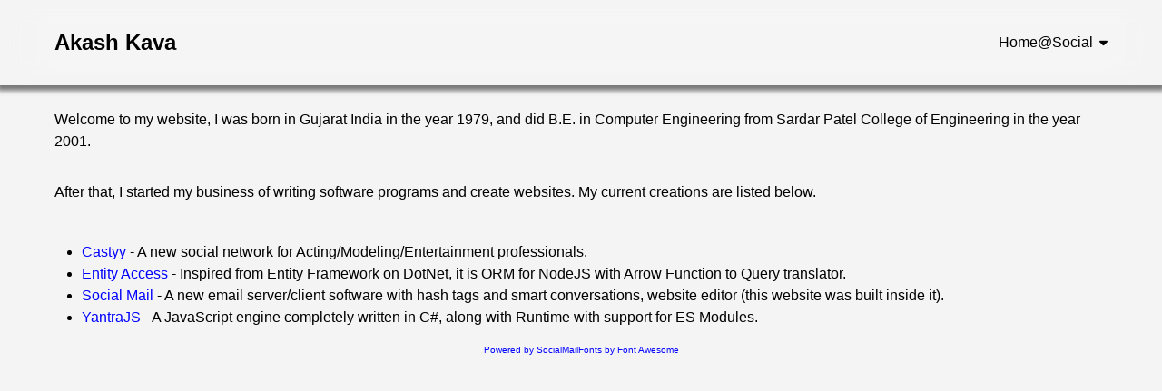

--- FILE ---
content_type: text/html
request_url: https://akashkava.com/httpspspspspspspspspspspspspspspspspsps
body_size: 7523
content:
<!DOCTYPE html><html><head>
    <title>Akash Kava</title>
    <meta charset="utf-8">
    <meta name="viewport" content="width=device-width, shrink-to-fit=YES, initial-scale=1.0">
    <link rel="stylesheet" styler-css="styler.css" href="//cdn.jsdelivr.net/npm/@social-mail/social-mail-client@1.9.122/styler-lite/styler.css" style="--styler-css: styler.css;">
    <link rel="stylesheet" styler-css="vars.css" href="https://d2qk6ju4y4xfge.cloudfront.net/social-mail/site/snapshot/view/Oo6Ho--THF7NjSwkrwTQwg/5LrdnwGjEMDMARdA2xm4_g/vars.c3.css" style="--styler-css: vars.css;">
    <script web-components="social" async="true" defer="true" src="//cdn.jsdelivr.net/npm/@social-mail/web-components@1.0.408/dist/main.js"></script>
    <link rel="stylesheet" href="https://cdn.jsdelivr.net/npm/@fortawesome/fontawesome-free@6.7.2/css/all.min.css">
<style>
            [styler-expansion-enabled="true"] {
                --styler-expansion-enabled: true;
            }
        
            [styler-layout="main"] {
                --styler-layout: main;
            }
        
            [styler-layout="banner"] {
                --styler-layout: banner;
            }
        
            [styler-backdrop-filter="blur\(15px\)\ saturate\(180\%\)"] {
                --styler-backdrop-filter: blur(15px) saturate(180%);
            }
        
            [styler-box-shadow="\30 px\ 3px\ 5px\ 3px\ var\(--styler-box-shadow-color\,\ rgba\(0\,\ 0\,\ 0\,\ \.51\)\)"] {
                --styler-box-shadow: 0px 3px 5px 3px var(--styler-box-shadow-color, rgba(0, 0, 0, .51));
            }
        
            [styler-align-items="center"] {
                --styler-align-items: center;
            }
        
            [styler-justify-content="center"] {
                --styler-justify-content: center;
            }
        
            [styler-position="sticky"] {
                --styler-position: sticky;
            }
        
            [styler-padding="var\(--size-small\)"] {
                --styler-padding: var(--size-small);
            }
        
            [styler-background-color="var\(--default-color\)"] {
                --styler-background-color: var(--default-color);
            }
        
            [styler-layout="floating-nav-bar"] {
                --styler-layout: floating-nav-bar;
            }
        
            [styler-display="flex"] {
                --styler-display: flex;
            }
        
            [styler-gap="var\(--size-default\)"] {
                --styler-gap: var(--size-default);
            }
        
            [styler-border="none"] {
                --styler-border: none;
            }
        
            [styler-border-radius="var\(--size-zero\)"] {
                --styler-border-radius: var(--size-zero);
            }
        
            [styler-height="var\(--rem4\)"] {
                --styler-height: var(--rem4);
            }
        
            [styler-background-color="transparent"] {
                --styler-background-color: transparent;
            }
        
            [styler-layout="column"] {
                --styler-layout: column;
            }
        
            [styler-revealed="true"] {
                --styler-revealed: true;
            }
        
            [styler-font-size="x-small"] {
                --styler-font-size: x-small;
            }
        
            [styler-text-align="center"] {
                --styler-text-align: center;
            }
        
            [styler-gap="size-default"] {
                --styler-gap: size-default;
            }
        </style></head>
<body inline-styles-enabled="true" styler-expansion-enabled="true" style="--styler-expansion-enabled: true;" styler-attributes-expanded="yes">
    <main styler-layout="main" style="--styler-layout: main;">
        <section styler-layout="banner" style="background-color: rgba(255, 255, 255, 0.063); top: 0px; --styler-layout: banner; --styler-backdrop-filter: blur(15px) saturate(180%); --styler-box-shadow: 0px 3px 5px 3px var(--styler-box-shadow-color, rgba(0, 0, 0, .51)); --styler-align-items: center; --styler-justify-content: center; --styler-position: sticky; --styler-padding: var(--size-small); --styler-background-color: var(--default-color);" styler-backdrop-filter="blur(15px) saturate(180%)" styler-box-shadow="0px 3px 5px 3px var(--styler-box-shadow-color, rgba(0, 0, 0, .51))" styler-align-items="center" styler-justify-content="center" styler-position="sticky" styler-padding="var(--size-small)" styler-background-color="var(--default-color)">
        <div styler-layout="floating-nav-bar" styler-display="flex" styler-gap="var(--size-default)" styler-border="none" styler-border-radius="var(--size-zero)" styler-height="var(--rem4)" styler-backdrop-filter="blur(15px) saturate(180%)" styler-background-color="transparent" style="--styler-layout: floating-nav-bar; --styler-display: flex; --styler-gap: var(--size-default); --styler-border: none; --styler-border-radius: var(--size-zero); --styler-height: var(--rem4); --styler-backdrop-filter: blur(15px) saturate(180%); --styler-background-color: transparent;">
            <h1 style="flex: 1 1 100%">
                Akash Kava</h1>

            <menu-bar>
                <a href="/">Home</a>
                <menu-item>
                    <a>@Social</a>
                    <nav>
                        <a href="/@code">@Code</a>
                        <a href="/@science">@Science</a>
                    </nav>
                </menu-item>
            </menu-bar>
        </div>
    </section>
        <div styler-layout="column" style="--styler-layout: column;">
            <p>Welcome to my website, I was born in Gujarat India in the year 1979, and did B.E. in Computer Engineering
                from Sardar Patel College of Engineering in the year 2001.</p>
            <p>After that, I started my business of writing software programs and create
                websites. My current creations are listed below.</p>
        </div>
        <ul id="sm-1719502737426">
            <li styler-revealed="true" style="--styler-revealed: true;"><a href="https://castyy.com/" target="_blank">Castyy</a> - A new social network
                for Acting/Modeling/Entertainment professionals.&nbsp;</li>
            <li><a href="https://github.com/entity-access/entity-access/" target="_blank">Entity Access</a> - Inspired
                from Entity Framework on DotNet, it is ORM for NodeJS with Arrow Function to Query translator.</li>
            <li><a href="https://socialmail.in/" target="_blank">Social Mail</a> - A new email server/client software
                with hash tags and smart conversations, website editor (this website was built inside it).</li>
            <li><a href="https://yantrajs.com" target="_blank">YantraJS</a>&nbsp;- A JavaScript engine completely
                written in C#, along with Runtime with support for ES Modules.</li>
        </ul>

        

        
        
        
        
        
        <section styler-font-size="x-small" styler-text-align="center" styler-display="flex" styler-gap="size-default" styler-justify-content="center" style="--styler-font-size: x-small; --styler-text-align: center; --styler-display: flex; --styler-gap: size-default; --styler-justify-content: center;">
        <a href="https://socialmail.in" target="_blank">Powered by SocialMail</a>
        <a href="https://fontawesome.com/" target="_blank">Fonts by Font Awesome</a>
    </section>


    </main>



</body></html>

--- FILE ---
content_type: text/css; charset=utf-8
request_url: https://cdn.jsdelivr.net/npm/@social-mail/social-mail-client@1.9.122/styler-lite/styler.css
body_size: 9943
content:
body,html{margin:0;padding:0;scrollbar-width:thin}:root{--default-fonts:"Lucida Sans","Lucida Sans Regular","Lucida Grande","Lucida Sans Unicode",Geneva,Verdana,sans-serif}*{box-sizing:border-box}:root{--size-zero:0;--size-thin:1px;--size-tiny:2px;--size-small:5px;--size-smaller:7px;--size-default:10px;--size-larger:15px;--size-large:20px;--size-very-large:40px;--size-auto:auto;--size-mobile-width:350px;--size-tablet-width:1024px;--size5-pc:5%;--size10-pc:10%;--size20-pc:20%;--size25-pc:25%;--size30-pc:30%;--size33-pc:33.3%;--size40-pc:40%;--size50-pc:50%;--size60-pc:60%;--size66-pc:66.6%;--size70-pc:70%;--size75-pc:75%;--size80-pc:80%;--size90-pc:90%;--size100-pc:100%;--size5vw:5vw;--size10vw:10vw;--size20vw:20vw;--size25vw:25vw;--size30vw:30vw;--size33vw:33.3vw;--size40vw:40vw;--size50vw:50vw;--size60vw:60vw;--size66vw:66.6vw;--size70vw:70vw;--size75vw:75vw;--size80vw:80vw;--size90vw:90vw;--size100vw:100vw;--size5vh:5vh;--size10vh:10vh;--size20vh:20vh;--size25vh:25vh;--size30vh:30vh;--size33vh:33.3vh;--size40vh:40vh;--size50vh:50vh;--size60vh:60vh;--size66vh:66.6vh;--size70vh:70vh;--size75vh:75vh;--size80vh:80vh;--size90vh:90vh;--size100vh:100vh;--rem0_5:0.5rem;--rem1:1rem;--rem1_5:1.5rem;--rem2:2rem;--rem2_5:2.5rem;--rem3:3rem;--rem4:4rem;--rem5:5rem;--rem7_5:7.5rem;--rem10:10rem;--rem12_5:12.5rem;--rem15:15rem;--rel-size-x-s:20rem;--rel-size-small:24rem;--rel-size-medium:28rem;--rel-size-large:32rem;--rel-size-x-l:36rem;--rel-size2-x-l:42rem;--rel-size3-x-l:48rem;--rel-size4-x-l:56rem;--rel-size5-x-l:64rem;--rel-size6-x-l:72rem;--rel-size7-x-l:80rem;--rel-size-full:100%;--rel-size-prose:65ch;--transparent:transparent;--body-color:#dddddd50;--default-color:canvas;--default-text-color:canvastext;--border-color:#aaaaaa70;--header-color:#0571ff30;--header-text-color:unset;--accent-color:blue;--accent-text-color:#fff;--surface-color:canvas;--surface-text-color:canvastext;--note-color:#ffffe0;--note-text-color:unset;--warning-color:#ffc107;--warning-text-color:#a9a9a9;--selection-color:var(--accent-color,highlight);--selection-text-color:var(--accent-text-color,highlightText);--hover-color:#a0a0a010;--hover-text-color:CanvasText;--stop-color:red;--stop-text-color:#fff;--go-color:green;--go-text-color:#fff;--accept-color:blue;--accept-text-color:#fff;--reject-color:red;--reject-text-color:#fff;--font-size-small:0.8125em;--command-bg-color:#f0f0f0;--menu-bg-color:grey;--menu-color:#f0f0f0;--link-color:blue;--button-background:#90ee90;--button-text:gray;--primary-background:#fff;--primary-color:gray;--primary-border-color:#aaaaaa70;--primary-accent:#6145a9c9;--primary-accent-text:#fff;--primary-surface:#ffffffa0;--primary-surface-text:gray;--primary-button-background:#add8e6;--primary-button-text:gray;--secondary-background:#00808050;--secondary-border-color:#aaaaaa70;--secondary-color:gray;--secondary-accent:#318984a8;--secondary-accent-text:#fff;--secondary-surface:#ffffffa0;--secondary-surface-text:gray;--secondary-button-background:#90ee90;--secondary-button-text:gray;--tertiary-background:#cfa55c87;--tertiary-border-color:#aaaaaa70;--tertiary-color:gray;--tertiary-accent:#e17b42cf;--tertiary-accent-text:#fff;--tertiary-surface:#ffffffa0;--tertiary-surface-text:gray;--tertiary-button-background:#90ee90;--tertiary-button-text:gray;--nav-bar-background:hsla(0,0%,100%,.51);--nav-bar-back-drop-filter:blur(14px) saturate(180%)}a{color:var(--link-color,blue);text-decoration:none}a[styler-color]{color:var(--styler-color,blue)}a:hover{color:var(--accent-color)}body{background-color:var(--body-color);color:var(--default-text-color);overflow-x:hidden}menu-bar{background-color:var(--menu-bar-color,inherit);color:var(--menu-text-color,inherit)}menu-bar a{color:var(--menu-link-color,inherit)}menu-bar a:hover{color:var(--menu-link-hover-color,var(--accent-color,inherit))}menu-bar a[styler-color]{color:var(--styler-color,inherit)}menu-bar a[styler-hover-color]:hover{color:var(--styler-hover-color,inherit)}[styler-element=image-link]{border:1px solid transparent;display:flex;outline:none;text-decoration:none}[styler-element=image-link]:hover{border-color:green;text-decoration:underline}[styler-element=link-button]{align-items:center;background:var(--button-background);border:none;border-radius:var(--size-small);color:var(--button-text);display:inline-flex;flex-direction:column;gap:var(--size-default);justify-content:center;padding:var(--rem0_5) var(--rem2_5);text-decoration:none}[styler-element=link-button]:hover{text-decoration:underline}[styler-element=link-icon-button]{align-items:center;background:var(--button-background);border:none;border-radius:var(--size-small);color:var(--button-text);display:flex;flex-direction:column;gap:var(--size-default);padding:var(--rem0_5) var(--rem2_5);text-decoration:none}[styler-element=link-icon-button]:hover{text-decoration:underline}body[editing] pdf-viewer{display:inline-block;overflow:hidden;position:relative}body[editing] pdf-viewer::part(thumb){height:100%;-o-object-fit:contain;object-fit:contain;width:100%}body[editing] pdf-viewer *{pointer-events:none;-webkit-user-select:none;-moz-user-select:none;user-select:none}body[editing] pdf-viewer:not([poster]):before{align-items:center;background-color:#ddd;border-radius:3px;color:#000;content:"PDF View";display:flex;font-family:Courier New,Courier,monospace;font-size:16px;font-weight:700;height:100%;justify-items:center;min-height:30px;opacity:.3;overflow:hidden;text-overflow:ellipsis;white-space:nowrap}body[editing=true] video-player{background-color:#000;border-radius:10px;color:#fff;justify-content:center}body[editing=true] video-player,body[editing=true] video-player:before{align-items:center;content:"Video Player";display:flex;justify-items:center;min-height:100px}body[editing=true] video-player:before{background-color:#ddd;border-radius:3px;color:#000;font-family:Courier New,Courier,monospace;font-size:16px;font-weight:700;height:100%;opacity:.3;overflow:hidden;padding:10px;text-align:center;text-overflow:ellipsis;vertical-align:middle;white-space:nowrap}animated-text>*{transform-origin:inherit}[styler-layout=banner]{align-items:center;align-self:center;display:flex;flex-direction:column;justify-content:center;place-self:center;width:100vw;z-index:20}[styler-layout=banner]>*{width:var(--children-width,100%)}[styler-layout=billboard]{align-items:center;display:grid;grid-template-columns:1fr auto 1fr;grid-template-rows:1fr auto 1fr;justify-content:center;justify-items:center;margin:var(--size-default)}[styler-layout=billboard]>h1{font-size:5rem;grid-column:1/span 3;grid-row:1/span 3;margin-block-end:0;margin-block-start:0;-webkit-text-stroke-color:currentColor;-webkit-text-stroke-width:1px;-webkit-text-fill-color:transparent}[styler-layout=billboard]>h4{font-size:2rem;grid-column:2;grid-row:2;margin-block-end:0;margin-block-start:0}[styler-layout=box-frame]{max-width:80vw;min-height:300px;overflow:hidden;position:relative;resize:none;width:500px}[styler-layout=box-frame]>*{border:none;height:100%;left:0;position:absolute;top:0;width:100%}@media (max-width:500px){[styler-layout=box-frame]{min-height:200px}}body[editing] [styler-layout=box-frame]:before{align-items:center;background-color:#ddd;border-radius:3px;color:#000;content:"IFRAME CONTENT";display:flex;font-family:Courier New,Courier,monospace;font-size:16px;font-weight:700;height:100%;justify-items:center;min-height:30px;opacity:.3;overflow:hidden;text-overflow:ellipsis;white-space:nowrap}[styler-layout=canvas]{position:relative}[styler-layout=canvas]>*{position:absolute}[styler-layout=canvas]>:not([styler-inset],[styler-mobile-inset],[styler-tablet-inset]){inset:20% 20% 20% 20%}[styler-layout=canvas]:not([styler-child-width],[styler-tablet-child-width],[styler-mobile-child-width])>:not([styler-width],[styler-mobile-width],[styler-tablet-width]){width:60%}[styler-layout=canvas]:not([styler-child-height],[styler-tablet-child-height],[styler-mobile-child-height])>:not([styler-height],[styler-mobile-height],[styler-tablet-height]){height:60%}[styler-layout=card]{align-items:stretch;border-radius:var(--size-default);contain:content;display:grid;grid-template-columns:1fr;grid-template-rows:auto 1fr;justify-items:stretch;margin:var(--size-default)}[styler-layout=card]>h4{font-size:var(--rem1_5);grid-row:1;margin-bottom:0;margin-top:0}[styler-layout=card]>h4,[styler-layout=card]>section{grid-column:1;max-width:100%;padding:var(--size-default)}[styler-layout=card]>section{border-radius:var(--size-default);grid-row:3;margin:var(--size-default)}[styler-layout=columns-2]{align-items:center;border-radius:var(--size-default);display:grid;gap:var(--size-default);grid-template-columns:auto auto;justify-content:space-around}@media (max-width:500px){[styler-layout=columns-2]{align-items:center;display:flex;flex-direction:column;flex-wrap:wrap;justify-content:stretch;justify-items:stretch;max-width:100%;width:100%}}[styler-layout=columns-3]{align-items:stretch;border-radius:var(--size-default);display:grid;gap:var(--size-default);grid-template-columns:1fr 1fr 1fr}@media (min-width:501px){[styler-layout=columns-3]>*{justify-self:var(--styler-justify-self,center)}[styler-layout=columns-3]>*>:first-child{justify-self:var(--styler-justify-self,start)}[styler-layout=columns-3]>*>:last-child{justify-self:var(--styler-justify-self,end)}}@media (max-width:500px){[styler-layout=columns-3]{align-items:center;display:flex;flex-direction:column;justify-content:stretch;justify-items:stretch;max-width:100%;width:100%}[styler-layout=columns-3]>*{justify-self:var(--styler-justify-self,stretch);width:100%}}[styler-layout=column]{align-items:stretch;border-radius:var(--size-default);display:flex;flex-direction:column;gap:var(--size-default);justify-items:center;padding:var(--size-default)}@media (max-width:500px){[styler-layout=column]{align-items:center;display:flex;flex-wrap:wrap;justify-content:stretch;justify-items:stretch;max-width:100%;width:100%}}[styler-layout=component]{display:block}[styler-layout=component]:not([data-ready]):before{align-items:center;background-color:#ddd;border-radius:3px;border-radius:var(--size-default);color:#000;content:"Loading Component ...";display:flex;font-family:Courier New,Courier,monospace;font-size:16px;font-weight:700;height:20px;justify-items:center;margin:var(--size-default);min-height:30px;opacity:.3;overflow:hidden;padding:var(--size-default);text-overflow:ellipsis;white-space:nowrap}:not([styler-layout=banner])>[styler-layout=floating-nav-bar]{-webkit-backdrop-filter:var(--nav-bar-back-drop-filter);backdrop-filter:var(--nav-bar-back-drop-filter);border:1px solid var(--border-color);border-radius:var(--size-large);position:sticky;top:var(--size-default)}[styler-layout=banner]:has([styler-layout=floating-nav-bar]){-webkit-backdrop-filter:var(--nav-bar-back-drop-filter);backdrop-filter:var(--nav-bar-back-drop-filter);position:sticky;top:var(--size-default)}[styler-layout=floating-nav-bar]{align-items:center;display:flex;justify-content:space-between;margin:var(--size-default);padding:var(--size-small);padding-left:var(--size-large);padding-right:var(--size-large);z-index:20}[styler-layout=floating-nav-bar]>h1,[styler-layout=floating-nav-bar]>h2,[styler-layout=floating-nav-bar]>h3,[styler-layout=floating-nav-bar]>h5,[styler-layout=floating-nav-bar]>h6{margin-block-end:0;margin-block-start:0}[styler-layout=floating-nav-bar]>h1 a,[styler-layout=floating-nav-bar]>h2 a,[styler-layout=floating-nav-bar]>h3 a,[styler-layout=floating-nav-bar]>h5 a,[styler-layout=floating-nav-bar]>h6 a{color:var(--default-text-color);text-decoration:none}[styler-layout=floating-nav-bar]>h1 a:hover,[styler-layout=floating-nav-bar]>h2 a:hover,[styler-layout=floating-nav-bar]>h3 a:hover,[styler-layout=floating-nav-bar]>h5 a:hover,[styler-layout=floating-nav-bar]>h6 a:hover{color:var(--accent-color)}[styler-layout=floating-nav-bar]>[styler-element=navbar]{display:flex;gap:5px;position:relative}[styler-layout=floating-nav-bar]>[styler-element=navbar]>input[type=checkbox][styler-element=drawer]{color:transparent;display:none}[styler-layout=floating-nav-bar]>[styler-element=navbar]>nav{display:flex;flex-wrap:wrap;gap:var(--size-default)}@media (max-width:500px){[styler-layout=floating-nav-bar]>[styler-element=navbar]>nav{display:none}[styler-layout=floating-nav-bar]>[styler-element=navbar]>input[type=checkbox][styler-element=drawer]{-webkit-appearance:none;-moz-appearance:none;appearance:none;background-color:#fff;background-image:data-uri("./svgs/bars.svg");background-position:2px 2px;background-repeat:no-repeat;border:1px solid transparent;border-radius:2px;display:inline-block;height:22px;outline:none;width:21px}[styler-layout=floating-nav-bar]>[styler-element=navbar]>input[type=checkbox][styler-element=drawer]:checked{background-image:data-uri("./svgs/cross.svg")}[styler-layout=floating-nav-bar]>[styler-element=navbar]>input[type=checkbox][styler-element=drawer]:checked~nav{background:var(--primary-surface);border-radius:var(--size-default);box-shadow:0 0 8px 2px gray;color:var(--primary-text-color);display:flex;flex-direction:column;gap:var(--size-default);min-height:300px;min-width:200px;padding:var(--size-default);position:absolute;right:10px;top:40px}}[styler-layout=grid]{align-items:stretch;border-radius:var(--size-default);display:grid;gap:var(--size-default);justify-items:center;padding:var(--size-default)}[styler-layout=grid-1x1]{align-content:center;align-items:center;display:grid;grid-template-columns:1fr;grid-template-rows:1fr;justify-content:center;justify-items:stretch;max-width:100%}[styler-layout=grid-1x1]>*{grid-column:1;grid-row:1;max-height:100%;max-width:100%}[styler-layout=image-box]{align-items:stretch;border-radius:var(--size-default);contain:content;display:flex;flex-direction:row;gap:var(--size-default);justify-items:center;margin:var(--size-default);padding:var(--size-default);position:relative}[styler-layout=image-box]>img{align-self:stretch}[styler-layout=image-box]>section>h4[styler-element=accent]{padding:var(--size-large)}[styler-layout=image-box]>*{flex:1 1 50%;max-width:50%;padding:var(--size-default)}@media (max-width:500px){[styler-layout=image-box]{flex-direction:column}[styler-layout=image-box]>img{align-self:stretch}[styler-layout=image-box]>*{flex:1 1 100%;max-width:100%;padding:var(--size-default)}}[styler-layout=image-card]{align-items:stretch;border-radius:var(--size-default);contain:content;display:grid;grid-template-columns:1fr;grid-template-rows:auto 1fr 1fr;justify-items:stretch;margin:var(--size-default)}[styler-layout=image-card]>h4{grid-column:1;grid-row:1;margin-bottom:0;margin-top:0;max-width:100%;padding:var(--size-default)}[styler-layout=image-card]>img{align-self:center;grid-row:2}[styler-layout=image-card]>img,[styler-layout=image-card]>section{grid-column:1;margin:var(--size-default);max-width:100%;padding:var(--size-default)}[styler-layout=image-card]>section{border-radius:var(--size-default);grid-row:3}@media (min-width:600px){[styler-layout=image-card]{grid-template-columns:1fr 1fr;grid-template-rows:auto 1fr}[styler-layout=image-card]>h4{grid-column:1/span 2;grid-row:1;max-width:100%}[styler-layout=image-card]>img{grid-column:1;grid-row:2;max-width:100%;padding:var(--size-default)}[styler-layout=image-card]>section{grid-column:2;grid-row:2;max-width:100%}}body[editing] image-gallery{display:flex;flex-direction:row;flex-wrap:wrap;gap:10px}body[editing] image-gallery>*{margin:10px;max-height:30vh;max-width:30vw;-o-object-fit:contain;object-fit:contain}body[editing] image-gallery>[data-element=add]{background-color:#000;border-radius:9999px;color:#fff;content:"+ Add";display:flex;font-size:16px;font-weight:700;justify-items:center;overflow:hidden;padding:20px;place-self:center;text-overflow:ellipsis;white-space:nowrap}body[editing] image-grid>*{border:1px solid #fff;box-shadow:0 0 20px 1px #000;margin:20px;max-height:30vh;max-width:30vw;-o-object-fit:contain;object-fit:contain}body[editing] image-grid>[data-element=add]{background-color:#000;border-radius:9999px;color:#fff;content:"+ Add";display:flex;font-size:16px;font-weight:700;justify-items:center;overflow:hidden;padding:20px;place-self:center;text-overflow:ellipsis;white-space:nowrap}inline-svg{display:inline-block}[styler-layout=link]{text-decoration:none}[styler-layout=link]:hover{text-decoration:underline}[styler-layout=main]{align-items:stretch;display:flex;flex-direction:column;gap:var(--size-large,20px);justify-items:start;line-height:1.5;margin:var(--size-default,10px);padding:var(--size-default,10px);--children-width:100%;--children-padding:var(--size-large,20px)}@media (max-width:899px){[styler-layout=main]{margin:0}}@media (min-width:900px){[styler-layout=main]{width:900px;--children-width:900px;margin-left:auto;margin-right:auto}}@media (min-width:1200px){[styler-layout=main]{width:1200px;--children-width:1200px;margin-left:auto;margin-right:auto}}[styler-layout=main][styler-full-screen]{margin:0;max-width:100%;padding:0;width:100%}[styler-layout=main]>[styler-background-mode=extend]{align-self:center;border-radius:0;width:100vw}[styler-layout=main]>[styler-background-mode=extend]:not([styler-padding]){padding:10px calc(50vw - var(--children-width)/2 + 20px)}[styler-layout=nav-bar]{align-items:center;border-radius:var(--size-default);border-radius:var(--size-large);display:flex;justify-content:space-between;margin:var(--size-default);padding:var(--size-small);padding-left:var(--size-large);padding-right:var(--size-large)}[styler-layout=nav-bar]>h1,[styler-layout=nav-bar]>h2,[styler-layout=nav-bar]>h3,[styler-layout=nav-bar]>h5,[styler-layout=nav-bar]>h6{margin-block-end:0;margin-block-start:0}[styler-layout=nav-bar]>h1 a,[styler-layout=nav-bar]>h2 a,[styler-layout=nav-bar]>h3 a,[styler-layout=nav-bar]>h5 a,[styler-layout=nav-bar]>h6 a{color:var(--default-text-color);text-decoration:none}[styler-layout=nav-bar]>h1 a:hover,[styler-layout=nav-bar]>h2 a:hover,[styler-layout=nav-bar]>h3 a:hover,[styler-layout=nav-bar]>h5 a:hover,[styler-layout=nav-bar]>h6 a:hover{color:var(--accent-color)}[styler-element=navbar] nav input:not(:checked)+nav menu{margin:0;padding-inline-start:0;position:relative}[styler-element=navbar] nav input:not(:checked)+nav menu:not(:hover)>ul:not(:hover){display:none}[styler-element=navbar] nav input:not(:checked)+nav menu>ul{background-color:canvas;border:1px solid #d3d3d3;border-radius:5px;left:5px;margin:10px;padding-inline-start:0;position:absolute;top:1ch}[styler-element=navbar] nav input:not(:checked)+nav menu li{list-style-type:none;margin:5px;padding:10px}[styler-element=navbar] nav input:not(:checked)+nav menu li:hover{background-color:var(--hover-color);color:var(--hover-text-color)}[styler-element=navbar] nav input:checked+nav>menu{margin:0;padding-inline-start:0;position:relative}[styler-element=navbar] nav input:checked+nav>menu>ul{background-color:canvas;border:1px solid #d3d3d3;border-radius:5px;margin:10px;padding-inline-start:0}[styler-element=navbar] nav input:checked+nav>menu li{list-style-type:none;margin:5px;padding:10px}[styler-element=navbar] nav input:checked+nav>menu li:hover{background-color:var(--hover-color);color:var(--hover-text-color)}[styler-layout=price-box]{align-items:start;border:1px solid var(--border-color);border-radius:var(--size-default);contain:content;display:flex;flex-direction:column;gap:var(--size-smaller);justify-content:start;justify-items:start;max-width:300px;padding:var(--size-small);padding-left:var(--size-default);padding-right:var(--size-default);position:relative}[styler-layout=price-box]>h1,[styler-layout=price-box]>h2,[styler-layout=price-box]>h3,[styler-layout=price-box]>h4,[styler-layout=price-box]>h5,[styler-layout=price-box]>h6{font-weight:400;margin-block-end:var(--size-tiny);margin-block-start:var(--size-tiny);padding:var(--size-tiny);padding-left:var(--size-default);padding-right:var(--size-default)}[styler-layout=price-box]>[styler-element=highlight]{align-self:stretch;border-radius:var(--size-default);padding:var(--size-small);padding-left:var(--size-default);padding-right:var(--size-default);position:absolute;right:20px;rotate:45deg;text-align:center;top:20px;translate:40% 0;width:100%}[styler-layout=price-box]>[styler-element=price]{font-size:var(--rem1_5)}[styler-layout=price-box]>[styler-element=strike-through]{text-decoration:line-through}[styler-layout=price-box]>[styler-element=buy-button]{border:2px solid var(--accent-color);border-radius:9999px;color:var(--accent-color);padding:var(--size-tiny);place-self:stretch;text-align:center;text-decoration:none}[styler-layout=price-box]>footer{border-top:1px solid var(--border-color);margin-top:auto;place-self:stretch;text-align:center}[styler-layout=price-box]>ul[style-element=features]>li{list-style-image:data-uri("./check.svg")}[styler-layout=right-image-box]{align-items:stretch;border-radius:var(--size-default);contain:content;display:flex;flex-direction:row-reverse;gap:var(--size-default);justify-items:center;margin:var(--size-default);padding:var(--size-default);position:relative}[styler-layout=right-image-box]>img{align-self:stretch}[styler-layout=right-image-box]>section>h4[styler-element=accent]{padding:var(--size-large)}[styler-layout=right-image-box]>*{flex:1 1 50%;max-width:50%;padding:var(--size-default)}@media (max-width:500px){[styler-layout=right-image-box]{flex-direction:column}[styler-layout=right-image-box]>img{align-self:stretch}[styler-layout=right-image-box]>*{flex:1 1 100%;max-width:100%;padding:var(--size-default)}}[styler-layout=row]{align-items:center;border-radius:var(--size-default);display:flex;flex-direction:row;flex-wrap:wrap;gap:var(--size-default);justify-items:center;margin:var(--size-default);padding:var(--size-default)}[styler-layout=row]>*{flex:1 1 100%;padding:var(--size-default)}@media (min-width:600px){[styler-layout=row]{flex-direction:row;flex-wrap:nowrap}}[styler-layout=text-box]{align-items:stretch}[styler-layout=text-box],[styler-layout=vertical-image-box]{border-radius:var(--size-default);display:flex;flex-direction:column;gap:var(--size-default);justify-items:center;margin:var(--size-default);padding:var(--size-default)}[styler-layout=vertical-image-box]{align-items:center;contain:content}[styler-layout=vertical-image-box]>img{border-radius:var(--size-large);max-width:100%}[styler-layout=vertical-image-box]>*{flex:1 1 100%;padding:var(--size-default)}[styler-layout=vertical-image-box]>section>h4[styler-element=accent]{border-radius:var(--size-large);padding:var(--size-large)}[styler-layout=wrap-list]{border-radius:var(--size-default);display:flex;flex-direction:row;flex-wrap:wrap;gap:var(--size-default);margin:var(--size-default);padding:var(--size-default)}body[editing] [styler-background-clip=text]:empty:before{content:"Text Mask"}@keyframes gradient{0%{background-position:0 50%}50%{background-position:100% 50%}to{background-position:0 50%}}[styler-background=animated-gradient]{animation:gradient 15s ease infinite;background:linear-gradient(-45deg,#ee7752,#e73c7e,#23a6d5,#23d5ab);background-size:400% 400%}[styler-background-size]{background-size:var(--styler-background-size)}[styler-background-clip]{background-clip:var(--styler-background-clip)}[styler-background-image]{background-image:var(--styler-background-image)}[styler-background-position]{background-position:var(--styler-background-position)}[styler-background-position-x]{background-position-x:var(--styler-background-position-x)}[styler-background-position-y]{background-position-y:var(--styler-background-position-y)}[styler-background-blend-mode]{background-blend-mode:var(--styler-background-blend-mode)}[styler-background-repeat]{background-repeat:var(--styler-background-repeat)}[styler-background-attachment]{background-attachment:var(--styler-background-attachment)}[styler-background-origin]{background-origin:var(--styler-background-origin)}[styler-background-color]{background-color:var(--styler-background-color)}[styler-background--hover-color]:hover{background-color:var(--styler-background-hover-color)}[styler-border]{border:var(--styler-border)}[styler-border=none]{border:none}[styler-border-width]{border-width:var(--styler-border-width)}[styler-border-radius]{border-radius:var(--styler-border-radius)}[styler-border-color]{border-color:var(--styler-border-color)}[styler-border-hover-color]:hover{border-color:var(--styler-border-hover-color)}[styler-clip-path]{clip-path:var(--styler-clip-path)}[styler-colors=primary]{background-color:var(--primary-background);border:1px solid var(--primary-border-color);color:var(--primary-text-color)}[styler-colors=primary] [styler-element=accent]{background-color:var(--primary-accent);color:var(--primary-accent-text)}[styler-colors=primary] [styler-element=surface]{background-color:var(--primary-surface);color:var(--primary-surface-text)}[styler-colors=primary] [styler-element=image-link],[styler-colors=primary] [styler-element=link-button],[styler-colors=primary] [styler-element=link-icon-button]{background:var(--primary-button-background);color:var(--primary-button-text)}[styler-colors=secondary]{background-color:var(--secondary-background);border:1px solid var(--secondary-border-color);color:var(--secondary-text-color)}[styler-colors=secondary] [styler-element=accent]{background-color:var(--secondary-accent);color:var(--secondary-accent-text)}[styler-colors=secondary] [styler-element=surface]{background-color:var(--secondary-surface);color:var(--secondary-surface-text)}[styler-colors=secondary] [styler-element=image-link],[styler-colors=secondary] [styler-element=link-button],[styler-colors=secondary] [styler-element=link-icon-button]{background:var(--secondary-button-background);color:var(--secondary-button-text)}[styler-colors=tertiary]{background-color:var(--tertiary-background);border:1px solid var(--tertiary-border-color);color:var(--tertiary-text-color)}[styler-colors=tertiary] [styler-element=accent]{background-color:var(--tertiary-accent);color:var(--tertiary-accent-text)}[styler-colors=tertiary] [styler-element=surface]{background-color:var(--tertiary-surface);color:var(--tertiary-surface-text)}[styler-colors=tertiary] [styler-element=image-link],[styler-colors=tertiary] [styler-element=link-button],[styler-colors=tertiary] [styler-element=link-icon-button]{background:var(--tertiary-button-background);color:var(--tertiary-button-text)}[styler-color]{color:var(--styler-color)}[styler-hover-color]:hover{color:var(--styler-hover-color)}[styler-placeholder-color]::-moz-placeholder{color:var(--styler-placeholder-color)}[styler-placeholder-color]::placeholder{color:var(--styler-placeholder-color)}[styler-cursor]{cursor:var(--styler-cursor)}[styler-backdrop-filter]{-webkit-backdrop-filter:var(--styler-backdrop-filter);backdrop-filter:var(--styler-backdrop-filter)}[styler-box-shadow]{box-shadow:var(--styler-box-shadow)}[styler-opacity]{opacity:var(--styler-opacity)}[styler-backface-visibility]{backface-visibility:var(--styler-backface-visibility)}[styler-filter]{filter:var(--styler-filter)}[styler-overflow]{overflow:var(--styler-overflow)}[styler-overflow-x]{overflow-x:var(--styler-overflow-x)}[styler-overflow-y]{overflow-y:var(--styler-overflow-y)}[styler-transform]{transform:var(--styler-transform)}[styler-translate]{translate:var(--styler-translate)}[styler-scale]{scale:var(--styler-scale)}[styler-rotate]{rotate:var(--styler-rotate)}[styler-transform-origin]{transform-origin:var(--styler-transform-origin)}@media (min-width:501px) and (max-width:900px){[styler-tablet-transform]{transform:var(--styler-tablet-transform)}[styler-tablet-transform-origin]{transform-origin:var(--styler-tablet-transform-origin)}[styler-tablet-scale]{scale:var(--styler-tablet-scale)}[styler-tablet-translate]{translate:var(--styler-tablet-translate)}[styler-tablet-rotate]{rotate:var(--styler-tablet-rotate)}}@media (max-width:500px){[styler-mobile-transform]{transform:var(--styler-mobile-transform)}[styler-mobile-transform-origin]{transform-origin:var(--styler-mobile-transform-origin)}[styler-mobile-scale]{scale:var(--styler-mobile-scale)}[styler-mobile-translate]{translate:var(--styler-mobile-translate)}[styler-mobile-rotate]{rotate:var(--styler-mobile-rotate)}}[styler-grid-template-rows]{grid-template-rows:var(--styler-grid-template-rows)}[styler-grid-template-columns]{grid-template-columns:var(--styler-grid-template-columns)}[styler-grid-row]{grid-row:var(--styler-grid-row)}[styler-grid-column]{grid-column:var(--styler-grid-column)}[styler-grid-row-start]{grid-row-start:var(--styler-grid-row-start)}[styler-grid-row-end]{grid-row-end:var(--styler-grid-row-end)}[styler-grid-column-start]{grid-column-start:var(--styler-grid-column-start)}[styler-grid-column-end=span-2]{grid-column-end:var(--styler-grid-column-end)}[styler-object-fit]{-o-object-fit:var(--styler-object-fit);object-fit:var(--styler-object-fit)}[styler-object-position]{-o-object-fit:none;object-fit:none;-o-object-position:var(--styler-object-position);object-position:var(--styler-object-position)}@media (max-width:500px){[styler-mobile-object-position]{-o-object-fit:none;object-fit:none;-o-object-position:var(--styler-mobile-object-position);object-position:var(--styler-mobile-object-position)}}@media (min-width:501px) and (max-width:900px){[styler-tablet-object-position]{-o-object-fit:none;object-fit:none;-o-object-position:var(--styler-tablet-object-position);object-position:var(--styler-tablet-object-position)}}[styler-image-orientation]{image-orientation:var(--styler-image-orientation)}[styler-image-rendering]{image-rendering:var(--styler-image-rendering)}[styler-image-resolution]{image-resolution:var(--styler-image-resolution)}body[editing] [styler-invisible]{opacity:.25;pointer-events:none}[styler-display]{display:var(--styler-display)}[styler-mask-size]{-webkit-mask-size:var(--styler-mask-size);mask-size:var(--styler-mask-size)}[styler-mask-clip]{-webkit-mask-clip:var(--styler-mask-clip);mask-clip:var(--styler-mask-clip)}[styler-mask-image]{-webkit-mask-image:var(--styler-mask-image);mask-image:var(--styler-mask-image)}[styler-mask-position]{-webkit-mask-position:var(--styler-mask-position);mask-position:var(--styler-mask-position)}[styler-mask-repeat]{-webkit-mask-repeat:var(--styler-mask-repeat);mask-repeat:var(--styler-mask-repeat)}[styler-mask-origin]{-webkit-mask-origin:var(--styler-mask-origin);mask-origin:var(--styler-mask-origin)}[styler-align-content]{align-content:var(--styler-align-content)}[styler-align-items]{align-items:var(--styler-align-items)}[styler-align-self]{align-self:var(--styler-align-self)}[styler-flex-direction]{flex-direction:var(--styler-flex-direction)}[styler-flex-wrap]{flex-wrap:var(--styler-flex-wrap)}[styler-flex]{flex:var(--styler-flex)}[styler-justify-content]{justify-content:var(--styler-justify-content)}[styler-justify-items]{justify-items:var(--styler-justify-items)}[styler-justify-self]{justify-self:var(--styler-justify-self)}[styler-gap]{gap:var(--styler-gap)}[styler-row-gap]{row-gap:var(--styler-row-gap)}[styler-column-gap]{-moz-column-gap:var(--styler-column-gap);column-gap:var(--styler-column-gap)}[styler-position]{position:var(--styler-position)}[styler-inset]{inset:var(--styler-inset)}@media (max-width:500px){[styler-mobile-inset]{inset:var(--styler-mobile-inset)}}@media (min-width:501px) and (max-width:900px){[styler-tablet-inset]{inset:var(--styler-tablet-inset)}}[styler-left]{left:var(--styler-left)}[styler-top]{top:var(--styler-top)}[styler-right]{right:var(--styler-right)}[styler-bottom]{bottom:var(--styler-bottom)}[styler-z-index]{z-index:var(--styler-z-index)}[styler-position=sticky][styler-position=sticky][styler-position=sticky]{z-index:100}[styler-width]{width:var(--styler-width)}[styler-min-width]{min-width:var(--styler-min-width)}[styler-max-width]{max-width:var(--styler-max-width)}[styler-height]{height:var(--styler-height)}[styler-min-height]{min-height:var(--styler-min-height)}[styler-max-height]{max-height:var(--styler-max-height)}[styler-child-width]>*{width:var(--styler-child-width)}[styler-child-min-width]>*{min-width:var(--styler-child-min-width)}[styler-child-max-width]>*{max-width:var(--styler-child-max-width)}[styler-child-height]>*{height:var(--styler-child-height)}[styler-child-min-height]>*{min-height:var(--styler-child-min-height)}[styler-child-max-height]>*{max-height:var(--styler-child-max-height)}@media (max-width:500px){[styler-mobile-width]{width:var(--styler-mobile-width)}[styler-mobile-min-width]{min-width:var(--styler-mobile-min-width)}[styler-mobile-max-width]{max-width:var(--styler-mobile-max-width)}[styler-mobile-height]{height:var(--styler-mobile-height)}[styler-mobile-min-height]{min-height:var(--styler-mobile-min-height)}[styler-mobile-max-height]{max-height:var(--styler-mobile-max-height)}[styler-mobile-child-width]>*{width:var(--styler-mobile-child-width)}[styler-mobile-child-min-width]>*{min-width:var(--styler-mobile-child-min-width)}[styler-mobile-child-max-width]>*{max-width:var(--styler-mobile-child-max-width)}[styler-mobile-child-height]>*{height:var(--styler-mobile-child-height)}[styler-mobile-child-min-height]>*{min-height:var(--styler-mobile-child-min-height)}[styler-mobile-child-max-height]>*{max-height:var(--styler-mobile-child-max-height)}}@media (min-width:501px) and (max-width:900px){[styler-tablet-width]{width:var(--styler-tablet-width)}[styler-tablet-min-width]{min-width:var(--styler-tablet-min-width)}[styler-tablet-max-width]{max-width:var(--styler-tablet-max-width)}[styler-tablet-height]{height:var(--styler-tablet-height)}[styler-tablet-min-height]{min-height:var(--styler-tablet-min-height)}[styler-tablet-max-height]{max-height:var(--styler-tablet-max-height)}[styler-tablet-child-width]>*{width:var(--styler-tablet-child-width)}[styler-tablet-child-min-width]>*{min-width:var(--styler-tablet-child-min-width)}[styler-tablet-child-max-width]>*{max-width:var(--styler-tablet-child-max-width)}[styler-tablet-child-height]>*{height:var(--styler-tablet-child-height)}[styler-tablet-child-min-height]>*{min-height:var(--styler-tablet-child-min-height)}[styler-tablet-child-max-height]>*{max-height:var(--styler-tablet-child-max-height)}}[styler-padding]{padding:var(--styler-padding)}[styler-padding-left]{padding-left:var(--styler-padding-left)}[styler-padding-top]{padding-top:var(--styler-padding-top)}[styler-padding-right]{padding-right:var(--styler-padding-right)}[styler-padding-bottom]{padding-bottom:var(--styler-padding-bottom)}[styler-margin]{margin:var(--styler-margin)}[styler-margin-left]{margin-left:var(--styler-margin-left)}[styler-margin-top]{margin-top:var(--styler-margin-top)}[styler-margin-right]{margin-right:var(--styler-margin-right)}[styler-margin-bottom]{margin-bottom:var(--styler-margin-bottom)}[styler-font-family]{font-family:var(--styler-font-family)}[styler-font]{font:var(--styler-font)}[styler-font-size]{font-size:var(--styler-font-size)}@media (max-width:500px){[styler-mobile-font-size]{font-size:var(--styler-mobile-font-size)}}@media (min-width:501px) and (max-width:900px){[styler-tablet-font-size]{font-size:var(--styler-tablet-font-size)}}[styler-font-weight]{font-weight:var(--styler-font-weight)}[styler-font-style]{font-style:var(--styler-font-style)}[styler-text-align]{text-align:var(--styler-text-align)}[styler-text-decoration]{-webkit-text-decoration:var(--styler-text-decoration);text-decoration:var(--styler-text-decoration)}[styler-text-transform]{text-transform:var(--styler-text-transform)}[styler-direction]{direction:var(--styler-direction)}[styler-white-space]{white-space:var(--styler-white-space)}[styler-letter-spacing]{letter-spacing:var(--styler-letter-spacing)}[styler-line-height]{line-height:var(--styler-line-height)}[styler-text-shadow]{text-shadow:var(--styler-text-shadow)}[styler-text-outline=thin]{-webkit-text-stroke-width:thin}[styler-text-outline=medium],[styler-text-outline=thin]{-webkit-text-fill-color:transparent;-webkit-text-stroke-color:currentColor}[styler-text-outline=medium]{-webkit-text-stroke-width:medium}[styler-text-outline=thick]{-webkit-text-stroke-width:thick}[styler-text-outline=size1px],[styler-text-outline=thick]{-webkit-text-fill-color:transparent;-webkit-text-stroke-color:currentColor}[styler-text-outline=size1px]{-webkit-text-stroke-width:1px}[styler-text-outline=size2px]{-webkit-text-stroke-width:2px}[styler-text-outline=size2px],[styler-text-outline=size3px]{-webkit-text-fill-color:transparent;-webkit-text-stroke-color:currentColor}[styler-text-outline=size3px]{-webkit-text-stroke-width:3px}[styler-text-outline=size1rem]{-webkit-text-stroke-width:1rem}[styler-text-outline=size1rem],[styler-text-outline=size2rem]{-webkit-text-fill-color:transparent;-webkit-text-stroke-color:currentColor}[styler-text-outline=size2rem]{-webkit-text-stroke-width:2rem}[styler-text-outline=size3rem]{-webkit-text-fill-color:transparent;-webkit-text-stroke-color:currentColor;-webkit-text-stroke-width:3rem}@keyframes blur-in{0%{filter:blur(20px);opacity:0}to{filter:blur(0);opacity:1}}@keyframes blur-in-from-left{0%{filter:blur(20px);opacity:0;translate:-100% 0 0}to{filter:blur(0);opacity:1;translate:none}}@keyframes blur-in-from-right{0%{filter:blur(20px);opacity:0;translate:100% 0 0}to{filter:blur(0);opacity:1;translate:none}}@keyframes blur-in-from-top{0%{filter:blur(20px);opacity:0;translate:0 -100% 0}to{filter:blur(0);opacity:1;translate:none}}@keyframes blur-in-from-bottom{0%{filter:blur(20px);opacity:0;translate:0 100% 0}to{filter:blur(0);opacity:1;translate:none}}@keyframes blur-in-from-far-left{0%{filter:blur(20px);opacity:0;translate:-100vw 0 0}to{filter:blur(0);opacity:1;translate:none}}@keyframes blur-in-from-far-right{0%{filter:blur(20px);opacity:0;translate:100vw 0 0}to{filter:blur(0);opacity:1;translate:none}}@keyframes blur-in-from-far-top{0%{filter:blur(20px);opacity:0;translate:0 -100vh 0}to{filter:blur(0);opacity:1;translate:none}}@keyframes blur-in-from-far-bottom{0%{filter:blur(20px);opacity:0;translate:0 100vh 0}to{filter:blur(0);opacity:1;translate:none}}@keyframes blur-in-from-top-left{0%{filter:blur(20px);opacity:0;translate:-100% -100% 0}to{filter:blur(0);opacity:1;translate:none}}@keyframes blur-in-from-top-right{0%{filter:blur(20px);opacity:0;translate:100% -100% 0}to{filter:blur(0);opacity:1;translate:none}}@keyframes blur-in-from-bottom-left{0%{filter:blur(20px);opacity:0;translate:-100% 100% 0}to{filter:blur(0);opacity:1;translate:none}}@keyframes blur-in-from-bottom-right{0%{filter:blur(20px);opacity:0;translate:100% 100% 0}to{filter:blur(0);opacity:1;translate:none}}@keyframes blur-in-from-far-top-left{0%{filter:blur(20px);opacity:0;translate:-100vw -100vh 0}to{filter:blur(0);opacity:1;translate:none}}@keyframes blur-in-from-far-top-right{0%{filter:blur(20px);opacity:0;translate:100vw -100vh 0}to{filter:blur(0);opacity:1;translate:none}}@keyframes blur-in-from-far-bottom-left{0%{filter:blur(20px);opacity:0;translate:-100vw 100vh 0}to{filter:blur(0);opacity:1;translate:none}}@keyframes blur-in-from-far-bottom-right{0%{filter:blur(20px);opacity:0;translate:100vw 100vh 0}to{filter:blur(0);opacity:1;translate:none}}@keyframes blur-out{0%{filter:blur(0);opacity:1}to{filter:blur(20px);opacity:0}}@keyframes blur-out-to-left{0%{filter:blur(0);opacity:1;translate:none}to{filter:blur(20px);opacity:0;translate:-100% 0 0}}@keyframes blur-out-to-right{0%{filter:blur(0);opacity:1;translate:none}to{filter:blur(20px);opacity:0;translate:100% 0 0}}@keyframes blur-out-to-top{0%{filter:blur(0);opacity:1;translate:none}to{filter:blur(20px);opacity:0;translate:0 -100% 0}}@keyframes blur-out-to-bottom{0%{filter:blur(0);opacity:1;translate:none}to{filter:blur(20px);opacity:0;translate:0 100% 0}}@keyframes blur-out-to-far-left{0%{filter:blur(0);opacity:1;translate:none}to{filter:blur(20px);opacity:0;translate:-100vw 0 0}}@keyframes blur-out-to-far-right{0%{filter:blur(0);opacity:1;translate:none}to{filter:blur(20px);opacity:0;translate:100vw 0 0}}@keyframes blur-out-to-far-top{0%{filter:blur(0);opacity:1;translate:none}to{filter:blur(20px);opacity:0;translate:0 -100vh 0}}@keyframes blur-out-to-far-bottom{0%{filter:blur(0);opacity:1;translate:none}to{filter:blur(20px);opacity:0;translate:0 100vh 0}}@keyframes blur-out-to-top-left{0%{filter:blur(0);opacity:1;translate:none}to{filter:blur(20px);opacity:0;translate:-100% -100% 0}}@keyframes blur-out-to-top-right{0%{filter:blur(0);opacity:1;translate:none}to{filter:blur(20px);opacity:0;translate:100% -100% 0}}@keyframes blur-out-to-bottom-left{0%{filter:blur(0);opacity:1;translate:none}to{filter:blur(20px);opacity:0;translate:-100% 100% 0}}@keyframes blur-out-to-bottom-right{0%{filter:blur(0);opacity:1;translate:none}to{filter:blur(20px);opacity:0;translate:100% 100% 0}}@keyframes blur-out-to-far-top-left{0%{filter:blur(0);opacity:1;translate:none}to{filter:blur(20px);opacity:0;translate:-100vw -100vh 0}}@keyframes blur-out-to-far-top-right{0%{filter:blur(0);opacity:1;translate:none}to{filter:blur(20px);opacity:0;translate:100vw -100vh 0}}@keyframes blur-out-to-far-bottom-left{0%{filter:blur(0);opacity:1;translate:none}to{filter:blur(20px);opacity:0;translate:-100vw 100vh 0}}@keyframes blur-out-to-far-bottom-right{0%{filter:blur(0);opacity:1;translate:none}to{filter:blur(20px);opacity:0;translate:100vw 100vh 0}}@keyframes bounce-in-from-left{0%,60%,75%,90%,to{transition-timing-function:cubic-bezier(.215,.61,.355,1)}0%{opacity:0;translate:-100% 0 0}60%{opacity:1;translate:25px 0 0}75%{translate:-10px 0 0}90%{translate:5px 0 0}to{translate:none}}@keyframes bounce-in-from-right{0%,60%,75%,90%,to{transition-timing-function:cubic-bezier(.215,.61,.355,1)}0%{opacity:0;translate:100% 0 0}60%{opacity:1;translate:-25px 0 0}75%{translate:10px 0 0}90%{translate:-5px 0 0}to{translate:none}}@keyframes bounce-in-from-top{0%,60%,75%,90%,to{transition-timing-function:cubic-bezier(.215,.61,.355,1)}0%{opacity:0;translate:0 -100% 0}60%{opacity:1;translate:0 25px 0}75%{translate:0 -10px 0}90%{translate:0 5px 0}to{translate:none}}@keyframes bounce-in-from-bottom{0%,60%,75%,90%,to{transition-timing-function:cubic-bezier(.215,.61,.355,1)}0%{opacity:0;translate:0 100% 0}60%{opacity:1;translate:0 -25px 0}75%{translate:0 10px 0}90%{translate:0 -5px 0}to{translate:none}}@keyframes bounce-in-from-far-left{0%,60%,75%,90%,to{transition-timing-function:cubic-bezier(.215,.61,.355,1)}0%{opacity:0;translate:-100vw 0 0}60%{opacity:1;translate:25px 0 0}75%{translate:-10px 0 0}90%{translate:5px 0 0}to{translate:none}}@keyframes bounce-in-from-far-right{0%,60%,75%,90%,to{transition-timing-function:cubic-bezier(.215,.61,.355,1)}0%{opacity:0;translate:100vw 0 0}60%{opacity:1;translate:-25px 0 0}75%{translate:10px 0 0}90%{translate:-5px 0 0}to{translate:none}}@keyframes bounce-in-from-far-top{0%,60%,75%,90%,to{transition-timing-function:cubic-bezier(.215,.61,.355,1)}0%{opacity:0;translate:0 -100vh 0}60%{opacity:1;translate:0 25px 0}75%{translate:0 -10px 0}90%{translate:0 5px 0}to{translate:none}}@keyframes bounce-in-from-far-bottom{0%,60%,75%,90%,to{transition-timing-function:cubic-bezier(.215,.61,.355,1)}0%{opacity:0;translate:0 100vh 0}60%{opacity:1;translate:0 -25px 0}75%{translate:0 10px 0}90%{translate:0 -5px 0}to{translate:none}}@keyframes bounce-in-from-top-left{0%,60%,75%,90%,to{transition-timing-function:cubic-bezier(.215,.61,.355,1)}0%{opacity:0;translate:-100% -100% 0}60%{opacity:1;translate:25px 25px 0}75%{translate:-10px -10px 0}90%{translate:5px 5px 0}to{translate:none}}@keyframes bounce-in-from-top-right{0%,60%,75%,90%,to{transition-timing-function:cubic-bezier(.215,.61,.355,1)}0%{opacity:0;translate:100% -100% 0}60%{opacity:1;translate:-25px 25px 0}75%{translate:10px -10px 0}90%{translate:-5px 5px 0}to{translate:none}}@keyframes bounce-in-from-bottom-left{0%,60%,75%,90%,to{transition-timing-function:cubic-bezier(.215,.61,.355,1)}0%{opacity:0;translate:-100% 100% 0}60%{opacity:1;translate:25px -25px 0}75%{translate:-10px 10px 0}90%{translate:5px -5px 0}to{translate:none}}@keyframes bounce-in-from-bottom-right{0%,60%,75%,90%,to{transition-timing-function:cubic-bezier(.215,.61,.355,1)}0%{opacity:0;translate:100% 100% 0}60%{opacity:1;translate:-25px -25px 0}75%{translate:10px 10px 0}90%{translate:-5px -5px 0}to{translate:none}}@keyframes bounce-in-from-far-top-left{0%,60%,75%,90%,to{transition-timing-function:cubic-bezier(.215,.61,.355,1)}0%{opacity:0;translate:-100vw -100vh 0}60%{opacity:1;translate:25px 25px 0}75%{translate:-10px -10px 0}90%{translate:5px 5px 0}to{translate:none}}@keyframes bounce-in-from-far-top-right{0%,60%,75%,90%,to{transition-timing-function:cubic-bezier(.215,.61,.355,1)}0%{opacity:0;translate:100vw -100vh 0}60%{opacity:1;translate:-25px 25px 0}75%{translate:10px -10px 0}90%{translate:-5px 5px 0}to{translate:none}}@keyframes bounce-in-from-far-bottom-left{0%,60%,75%,90%,to{transition-timing-function:cubic-bezier(.215,.61,.355,1)}0%{opacity:0;translate:-100vw 100vh 0}60%{opacity:1;translate:25px -25px 0}75%{translate:-10px 10px 0}90%{translate:5px -5px 0}to{translate:none}}@keyframes bounce-in-from-far-bottom-right{0%,60%,75%,90%,to{transition-timing-function:cubic-bezier(.215,.61,.355,1)}0%{opacity:0;translate:100vw 100vh 0}60%{opacity:1;translate:-25px -25px 0}75%{translate:10px 10px 0}90%{translate:-5px -5px 0}to{translate:none}}@keyframes bounce-out-to-left{0%,60%,75%,90%,to{transition-timing-function:cubic-bezier(.215,.61,.355,1)}0%{opacity:1;translate:none}60%{translate:5px 0 0}75%{translate:-10px 0 0}90%{translate:25px 0 0}to{opacity:0;translate:-100% 0 0}}@keyframes bounce-out-to-right{0%,60%,75%,90%,to{transition-timing-function:cubic-bezier(.215,.61,.355,1)}0%{opacity:1;translate:none}60%{translate:-5px 0 0}75%{translate:10px 0 0}90%{translate:-25px 0 0}to{opacity:0;translate:100% 0 0}}@keyframes bounce-out-to-top{0%,60%,75%,90%,to{transition-timing-function:cubic-bezier(.215,.61,.355,1)}0%{opacity:1;translate:none}60%{translate:0 5px 0}75%{translate:0 -10px 0}90%{translate:0 25px 0}to{opacity:0;translate:0 -100% 0}}@keyframes bounce-out-to-bottom{0%,60%,75%,90%,to{transition-timing-function:cubic-bezier(.215,.61,.355,1)}0%{opacity:1;translate:none}60%{translate:0 -5px 0}75%{translate:0 10px 0}90%{translate:0 -25px 0}to{opacity:0;translate:0 100% 0}}@keyframes bounce-out-to-far-left{0%,60%,75%,90%,to{transition-timing-function:cubic-bezier(.215,.61,.355,1)}0%{opacity:1;translate:none}60%{translate:5px 0 0}75%{translate:-10px 0 0}90%{translate:25px 0 0}to{opacity:0;translate:-100vw 0 0}}@keyframes bounce-out-to-far-right{0%,60%,75%,90%,to{transition-timing-function:cubic-bezier(.215,.61,.355,1)}0%{opacity:1;translate:none}60%{translate:-5px 0 0}75%{translate:10px 0 0}90%{translate:-25px 0 0}to{opacity:0;translate:100vw 0 0}}@keyframes bounce-out-to-far-top{0%,60%,75%,90%,to{transition-timing-function:cubic-bezier(.215,.61,.355,1)}0%{opacity:1;translate:none}60%{translate:0 5px 0}75%{translate:0 -10px 0}90%{translate:0 25px 0}to{opacity:0;translate:0 -100vh 0}}@keyframes bounce-out-to-far-bottom{0%,60%,75%,90%,to{transition-timing-function:cubic-bezier(.215,.61,.355,1)}0%{opacity:1;translate:none}60%{translate:0 -5px 0}75%{translate:0 10px 0}90%{translate:0 -25px 0}to{opacity:0;translate:0 100vh 0}}@keyframes bounce-out-to-top-left{0%,60%,75%,90%,to{transition-timing-function:cubic-bezier(.215,.61,.355,1)}0%{opacity:1;translate:none}60%{translate:5px 5px 0}75%{translate:-10px -10px 0}90%{translate:25px 25px 0}to{opacity:0;translate:-100% -100% 0}}@keyframes bounce-out-to-top-right{0%,60%,75%,90%,to{transition-timing-function:cubic-bezier(.215,.61,.355,1)}0%{opacity:1;translate:none}60%{translate:-5px 5px 0}75%{translate:10px -10px 0}90%{translate:-25px 25px 0}to{opacity:0;translate:100% -100% 0}}@keyframes bounce-out-to-bottom-left{0%,60%,75%,90%,to{transition-timing-function:cubic-bezier(.215,.61,.355,1)}0%{opacity:1;translate:none}60%{translate:5px -5px 0}75%{translate:-10px 10px 0}90%{translate:25px -25px 0}to{opacity:0;translate:-100% 100% 0}}@keyframes bounce-out-to-bottom-right{0%,60%,75%,90%,to{transition-timing-function:cubic-bezier(.215,.61,.355,1)}0%{opacity:1;translate:none}60%{translate:-5px -5px 0}75%{translate:10px 10px 0}90%{translate:-25px -25px 0}to{opacity:0;translate:100% 100% 0}}@keyframes bounce-out-to-far-top-left{0%,60%,75%,90%,to{transition-timing-function:cubic-bezier(.215,.61,.355,1)}0%{opacity:1;translate:none}60%{translate:5px 5px 0}75%{translate:-10px -10px 0}90%{translate:25px 25px 0}to{opacity:0;translate:-100vw -100vh 0}}@keyframes bounce-out-to-far-top-right{0%,60%,75%,90%,to{transition-timing-function:cubic-bezier(.215,.61,.355,1)}0%{opacity:1;translate:none}60%{translate:-5px 5px 0}75%{translate:10px -10px 0}90%{translate:-25px 25px 0}to{opacity:0;translate:100vw -100vh 0}}@keyframes bounce-out-to-far-bottom-left{0%,60%,75%,90%,to{transition-timing-function:cubic-bezier(.215,.61,.355,1)}0%{opacity:1;translate:none}60%{translate:5px -5px 0}75%{translate:-10px 10px 0}90%{translate:25px -25px 0}to{opacity:0;translate:-100vw 100vh 0}}@keyframes bounce-out-to-far-bottom-right{0%,60%,75%,90%,to{transition-timing-function:cubic-bezier(.215,.61,.355,1)}0%{opacity:1;translate:none}60%{translate:-5px -5px 0}75%{translate:10px 10px 0}90%{translate:-25px -25px 0}to{opacity:0;translate:100vw 100vh 0}}@keyframes fade-in{0%{opacity:.3}to{opacity:1}}@keyframes fade-in-from-left{0%{opacity:.3;translate:-100% 0 0}to{opacity:1;translate:none}}@keyframes fade-in-from-right{0%{opacity:.3;translate:100% 0 0}to{opacity:1;translate:none}}@keyframes fade-in-from-top{0%{opacity:.3;translate:0 -100% 0}to{opacity:1;translate:none}}@keyframes fade-in-from-bottom{0%{opacity:.3;translate:0 100% 0}to{opacity:1;translate:none}}@keyframes fade-in-from-far-left{0%{opacity:.3;translate:-100vw 0 0}to{opacity:1;translate:none}}@keyframes fade-in-from-far-right{0%{opacity:.3;translate:100vw 0 0}to{opacity:1;translate:none}}@keyframes fade-in-from-far-top{0%{opacity:.3;translate:0 -100vh 0}to{opacity:1;translate:none}}@keyframes fade-in-from-far-bottom{0%{opacity:.3;translate:0 100vh 0}to{opacity:1;translate:none}}@keyframes fade-in-from-top-left{0%{opacity:.3;translate:-100% -100% 0}to{opacity:1;translate:none}}@keyframes fade-in-from-top-right{0%{opacity:.3;translate:100% -100% 0}to{opacity:1;translate:none}}@keyframes fade-in-from-bottom-left{0%{opacity:.3;translate:-100% 100% 0}to{opacity:1;translate:none}}@keyframes fade-in-from-bottom-right{0%{opacity:.3;translate:100% 100% 0}to{opacity:1;translate:none}}@keyframes fade-in-from-far-top-left{0%{opacity:.3;translate:-100vw -100vh 0}to{opacity:1;translate:none}}@keyframes fade-in-from-far-top-right{0%{opacity:.3;translate:100vw -100vh 0}to{opacity:1;translate:none}}@keyframes fade-in-from-far-bottom-left{0%{opacity:.3;translate:-100vw 100vh 0}to{opacity:1;translate:none}}@keyframes fade-in-from-far-bottom-right{0%{opacity:.3;translate:100vw 100vh 0}to{opacity:1;translate:none}}@keyframes fade-out{0%{opacity:1}to{opacity:.3}}@keyframes fade-out-to-left{0%{opacity:1;translate:none}to{opacity:.3;translate:-100% 0 0}}@keyframes fade-out-to-right{0%{opacity:1;translate:none}to{opacity:.3;translate:100% 0 0}}@keyframes fade-out-to-top{0%{opacity:1;translate:none}to{opacity:.3;translate:0 -100% 0}}@keyframes fade-out-to-bottom{0%{opacity:1;translate:none}to{opacity:.3;translate:0 100% 0}}@keyframes fade-out-to-far-left{0%{opacity:1;translate:none}to{opacity:.3;translate:-100vw 0 0}}@keyframes fade-out-to-far-right{0%{opacity:1;translate:none}to{opacity:.3;translate:100vw 0 0}}@keyframes fade-out-to-far-top{0%{opacity:1;translate:none}to{opacity:.3;translate:0 -100vh 0}}@keyframes fade-out-to-far-bottom{0%{opacity:1;translate:none}to{opacity:.3;translate:0 100vh 0}}@keyframes fade-out-to-top-left{0%{opacity:1;translate:none}to{opacity:.3;translate:-100% -100% 0}}@keyframes fade-out-to-top-right{0%{opacity:1;translate:none}to{opacity:.3;translate:100% -100% 0}}@keyframes fade-out-to-bottom-left{0%{opacity:1;translate:none}to{opacity:.3;translate:-100% 100% 0}}@keyframes fade-out-to-bottom-right{0%{opacity:1;translate:none}to{opacity:.3;translate:100% 100% 0}}@keyframes fade-out-to-far-top-left{0%{opacity:1;translate:none}to{opacity:.3;translate:-100vw -100vh 0}}@keyframes fade-out-to-far-top-right{0%{opacity:1;translate:none}to{opacity:.3;translate:100vw -100vh 0}}@keyframes fade-out-to-far-bottom-left{0%{opacity:1;translate:none}to{opacity:.3;translate:-100vw 100vh 0}}@keyframes fade-out-to-far-bottom-right{0%{opacity:1;translate:none}to{opacity:.3;translate:100vw 100vh 0}}@keyframes rotate-in{0%{rotate:180deg}to{rotate:none}}@keyframes rotate-in-from-left{0%{rotate:180deg;translate:-100% 0 0}to{rotate:none;translate:none}}@keyframes rotate-in-from-right{0%{rotate:180deg;translate:100% 0 0}to{rotate:none;translate:none}}@keyframes rotate-in-from-top{0%{rotate:180deg;translate:0 -100% 0}to{rotate:none;translate:none}}@keyframes rotate-in-from-bottom{0%{rotate:180deg;translate:0 100% 0}to{rotate:none;translate:none}}@keyframes rotate-in-from-far-left{0%{rotate:180deg;translate:-100vw 0 0}to{rotate:none;translate:none}}@keyframes rotate-in-from-far-right{0%{rotate:180deg;translate:100vw 0 0}to{rotate:none;translate:none}}@keyframes rotate-in-from-far-top{0%{rotate:180deg;translate:0 -100vh 0}to{rotate:none;translate:none}}@keyframes rotate-in-from-far-bottom{0%{rotate:180deg;translate:0 100vh 0}to{rotate:none;translate:none}}@keyframes rotate-in-from-top-left{0%{rotate:180deg;translate:-100% -100% 0}to{rotate:none;translate:none}}@keyframes rotate-in-from-top-right{0%{rotate:180deg;translate:100% -100% 0}to{rotate:none;translate:none}}@keyframes rotate-in-from-bottom-left{0%{rotate:180deg;translate:-100% 100% 0}to{rotate:none;translate:none}}@keyframes rotate-in-from-bottom-right{0%{rotate:180deg;translate:100% 100% 0}to{rotate:none;translate:none}}@keyframes rotate-in-from-far-top-left{0%{rotate:180deg;translate:-100vw -100vh 0}to{rotate:none;translate:none}}@keyframes rotate-in-from-far-top-right{0%{rotate:180deg;translate:100vw -100vh 0}to{rotate:none;translate:none}}@keyframes rotate-in-from-far-bottom-left{0%{rotate:180deg;translate:-100vw 100vh 0}to{rotate:none;translate:none}}@keyframes rotate-in-from-far-bottom-right{0%{rotate:180deg;translate:100vw 100vh 0}to{rotate:none;translate:none}}@keyframes rotate-out{0%{rotate:none}to{rotate:180deg}}@keyframes rotate-out-to-left{0%{rotate:none;transform:none}to{rotate:180deg;translate:-100% 0 0}}@keyframes rotate-out-to-right{0%{rotate:none;transform:none}to{rotate:180deg;translate:100% 0 0}}@keyframes rotate-out-to-top{0%{rotate:none;transform:none}to{rotate:180deg;translate:0 -100% 0}}@keyframes rotate-out-to-bottom{0%{rotate:none;transform:none}to{rotate:180deg;translate:0 100% 0}}@keyframes rotate-out-to-far-left{0%{rotate:none;transform:none}to{rotate:180deg;translate:-100vw 0 0}}@keyframes rotate-out-to-far-right{0%{rotate:none;transform:none}to{rotate:180deg;translate:100vw 0 0}}@keyframes rotate-out-to-far-top{0%{rotate:none;transform:none}to{rotate:180deg;translate:0 -100vh 0}}@keyframes rotate-out-to-far-bottom{0%{rotate:none;transform:none}to{rotate:180deg;translate:0 100vh 0}}@keyframes rotate-out-to-top-left{0%{rotate:none;transform:none}to{rotate:180deg;translate:-100% -100% 0}}@keyframes rotate-out-to-top-right{0%{rotate:none;transform:none}to{rotate:180deg;translate:100% -100% 0}}@keyframes rotate-out-to-bottom-left{0%{rotate:none;transform:none}to{rotate:180deg;translate:-100% 100% 0}}@keyframes rotate-out-to-bottom-right{0%{rotate:none;transform:none}to{rotate:180deg;translate:100% 100% 0}}@keyframes rotate-out-to-far-top-left{0%{rotate:none;transform:none}to{rotate:180deg;translate:-100vw -100vh 0}}@keyframes rotate-out-to-far-top-right{0%{rotate:none;transform:none}to{rotate:180deg;translate:100vw -100vh 0}}@keyframes rotate-out-to-far-bottom-left{0%{rotate:none;transform:none}to{rotate:180deg;translate:-100vw 100vh 0}}@keyframes rotate-out-to-far-bottom-right{0%{rotate:none;transform:none}to{rotate:180deg;translate:100vw 100vh 0}}@keyframes scale-in{0%{scale:2}to{scale:1}}@keyframes scale-in-from-left{0%{scale:2;translate:-100% 0 0}to{scale:1;translate:none}}@keyframes scale-in-from-right{0%{scale:2;translate:100% 0 0}to{scale:1;translate:none}}@keyframes scale-in-from-top{0%{scale:2;translate:0 -100% 0}to{scale:1;translate:none}}@keyframes scale-in-from-bottom{0%{scale:2;translate:0 100% 0}to{scale:1;translate:none}}@keyframes scale-in-from-far-left{0%{scale:2;translate:-100vw 0 0}to{scale:1;translate:none}}@keyframes scale-in-from-far-right{0%{scale:2;translate:100vw 0 0}to{scale:1;translate:none}}@keyframes scale-in-from-far-top{0%{scale:2;translate:0 -100vh 0}to{scale:1;translate:none}}@keyframes scale-in-from-far-bottom{0%{scale:2;translate:0 100vh 0}to{scale:1;translate:none}}@keyframes scale-in-from-top-left{0%{scale:2;translate:-100% -100% 0}to{scale:1;translate:none}}@keyframes scale-in-from-top-right{0%{scale:2;translate:100% -100% 0}to{scale:1;translate:none}}@keyframes scale-in-from-bottom-left{0%{scale:2;translate:-100% 100% 0}to{scale:1;translate:none}}@keyframes scale-in-from-bottom-right{0%{scale:2;translate:100% 100% 0}to{scale:1;translate:none}}@keyframes scale-in-from-far-top-left{0%{scale:2;translate:-100vw -100vh 0}to{scale:1;translate:none}}@keyframes scale-in-from-far-top-right{0%{scale:2;translate:100vw -100vh 0}to{scale:1;translate:none}}@keyframes scale-in-from-far-bottom-left{0%{scale:2;translate:-100vw 100vh 0}to{scale:1;translate:none}}@keyframes scale-in-from-far-bottom-right{0%{scale:2;translate:100vw 100vh 0}to{scale:1;translate:none}}@keyframes scale-out{0%{scale:1}to{scale:2}}@keyframes scale-out-to-left{0%{scale:1;transform:none}to{scale:2;translate:-100% 0 0}}@keyframes scale-out-to-right{0%{scale:1;transform:none}to{scale:2;translate:100% 0 0}}@keyframes scale-out-to-top{0%{scale:1;transform:none}to{scale:2;translate:0 -100% 0}}@keyframes scale-out-to-bottom{0%{scale:1;transform:none}to{scale:2;translate:0 100% 0}}@keyframes scale-out-to-far-left{0%{scale:1;transform:none}to{scale:2;translate:-100vw 0 0}}@keyframes scale-out-to-far-right{0%{scale:1;transform:none}to{scale:2;translate:100vw 0 0}}@keyframes scale-out-to-far-top{0%{scale:1;transform:none}to{scale:2;translate:0 -100vh 0}}@keyframes scale-out-to-far-bottom{0%{scale:1;transform:none}to{scale:2;translate:0 100vh 0}}@keyframes scale-out-to-top-left{0%{scale:1;transform:none}to{scale:2;translate:-100% -100% 0}}@keyframes scale-out-to-top-right{0%{scale:1;transform:none}to{scale:2;translate:100% -100% 0}}@keyframes scale-out-to-bottom-left{0%{scale:1;transform:none}to{scale:2;translate:-100% 100% 0}}@keyframes scale-out-to-bottom-right{0%{scale:1;transform:none}to{scale:2;translate:100% 100% 0}}@keyframes scale-out-to-far-top-left{0%{scale:1;transform:none}to{scale:2;translate:-100vw -100vh 0}}@keyframes scale-out-to-far-top-right{0%{scale:1;transform:none}to{scale:2;translate:100vw -100vh 0}}@keyframes scale-out-to-far-bottom-left{0%{scale:1;transform:none}to{scale:2;translate:-100vw 100vh 0}}@keyframes scale-out-to-far-bottom-right{0%{scale:1;transform:none}to{scale:2;translate:100vw 100vh 0}}@keyframes zoom-in{0%{scale:.3}to{scale:1}}@keyframes zoom-in-from-left{0%{scale:.3;translate:-100% 0 0}to{scale:1;translate:none}}@keyframes zoom-in-from-right{0%{scale:.3;translate:100% 0 0}to{scale:1;translate:none}}@keyframes zoom-in-from-top{0%{scale:.3;translate:0 -100% 0}to{scale:1;translate:none}}@keyframes zoom-in-from-bottom{0%{scale:.3;translate:0 100% 0}to{scale:1;translate:none}}@keyframes zoom-in-from-far-left{0%{scale:.3;translate:-100vw 0 0}to{scale:1;translate:none}}@keyframes zoom-in-from-far-right{0%{scale:.3;translate:100vw 0 0}to{scale:1;translate:none}}@keyframes zoom-in-from-far-top{0%{scale:.3;translate:0 -100vh 0}to{scale:1;translate:none}}@keyframes zoom-in-from-far-bottom{0%{scale:.3;translate:0 100vh 0}to{scale:1;translate:none}}@keyframes zoom-in-from-top-left{0%{scale:.3;translate:-100% -100% 0}to{scale:1;translate:none}}@keyframes zoom-in-from-top-right{0%{scale:.3;translate:100% -100% 0}to{scale:1;translate:none}}@keyframes zoom-in-from-bottom-left{0%{scale:.3;translate:-100% 100% 0}to{scale:1;translate:none}}@keyframes zoom-in-from-bottom-right{0%{scale:.3;translate:100% 100% 0}to{scale:1;translate:none}}@keyframes zoom-in-from-far-top-left{0%{scale:.3;translate:-100vw -100vh 0}to{scale:1;translate:none}}@keyframes zoom-in-from-far-top-right{0%{scale:.3;translate:100vw -100vh 0}to{scale:1;translate:none}}@keyframes zoom-in-from-far-bottom-left{0%{scale:.3;translate:-100vw 100vh 0}to{scale:1;translate:none}}@keyframes zoom-in-from-far-bottom-right{0%{scale:.3;translate:100vw 100vh 0}to{scale:1;translate:none}}@keyframes zoom-out{0%{scale:1}to{scale:.3}}@keyframes zoom-out-to-left{0%{scale:1;transform:none}to{scale:.3;translate:-100% 0 0}}@keyframes zoom-out-to-right{0%{scale:1;transform:none}to{scale:.3;translate:100% 0 0}}@keyframes zoom-out-to-top{0%{scale:1;transform:none}to{scale:.3;translate:0 -100% 0}}@keyframes zoom-out-to-bottom{0%{scale:1;transform:none}to{scale:.3;translate:0 100% 0}}@keyframes zoom-out-to-far-left{0%{scale:1;transform:none}to{scale:.3;translate:-100vw 0 0}}@keyframes zoom-out-to-far-right{0%{scale:1;transform:none}to{scale:.3;translate:100vw 0 0}}@keyframes zoom-out-to-far-top{0%{scale:1;transform:none}to{scale:.3;translate:0 -100vh 0}}@keyframes zoom-out-to-far-bottom{0%{scale:1;transform:none}to{scale:.3;translate:0 100vh 0}}@keyframes zoom-out-to-top-left{0%{scale:1;transform:none}to{scale:.3;translate:-100% -100% 0}}@keyframes zoom-out-to-top-right{0%{scale:1;transform:none}to{scale:.3;translate:100% -100% 0}}@keyframes zoom-out-to-bottom-left{0%{scale:1;transform:none}to{scale:.3;translate:-100% 100% 0}}@keyframes zoom-out-to-bottom-right{0%{scale:1;transform:none}to{scale:.3;translate:100% 100% 0}}@keyframes zoom-out-to-far-top-left{0%{scale:1;transform:none}to{scale:.3;translate:-100vw -100vh 0}}@keyframes zoom-out-to-far-top-right{0%{scale:1;transform:none}to{scale:.3;translate:100vw -100vh 0}}@keyframes zoom-out-to-far-bottom-left{0%{scale:1;transform:none}to{scale:.3;translate:-100vw 100vh 0}}@keyframes zoom-out-to-far-bottom-right{0%{scale:1;transform:none}to{scale:.3;translate:100vw 100vh 0}}@keyframes slide-in-from-left{0%{translate:-100% 0 0}to{translate:none}}@keyframes slide-in-from-right{0%{translate:100% 0 0}to{translate:none}}@keyframes slide-in-from-top{0%{translate:0 -100% 0}to{translate:none}}@keyframes slide-in-from-bottom{0%{translate:0 100% 0}to{translate:none}}@keyframes slide-in-from-far-left{0%{translate:-100vw 0 0}to{translate:none}}@keyframes slide-in-from-far-right{0%{translate:100vw 0 0}to{translate:none}}@keyframes slide-in-from-far-top{0%{translate:0 -100vh 0}to{translate:none}}@keyframes slide-in-from-far-bottom{0%{translate:0 100vh 0}to{translate:none}}@keyframes slide-in-from-top-left{0%{translate:-100% -100% 0}to{translate:none}}@keyframes slide-in-from-top-right{0%{translate:100% -100% 0}to{translate:none}}@keyframes slide-in-from-bottom-left{0%{translate:-100% 100% 0}to{translate:none}}@keyframes slide-in-from-bottom-right{0%{translate:100% 100% 0}to{translate:none}}@keyframes slide-in-from-far-top-left{0%{translate:-100vw -100vh 0}to{translate:none}}@keyframes slide-in-from-far-top-right{0%{translate:100vw -100vh 0}to{translate:none}}@keyframes slide-in-from-far-bottom-left{0%{translate:-100vw 100vh 0}to{translate:none}}@keyframes slide-in-from-far-bottom-right{0%{translate:100vw 100vh 0}to{translate:none}}@keyframes slide-out-to-left{0%{transform:none}to{translate:-100% 0 0}}@keyframes slide-out-to-right{0%{transform:none}to{translate:100% 0 0}}@keyframes slide-out-to-top{0%{transform:none}to{translate:0 -100% 0}}@keyframes slide-out-to-bottom{0%{transform:none}to{translate:0 100% 0}}@keyframes slide-out-to-far-left{0%{transform:none}to{translate:-100vw 0 0}}@keyframes slide-out-to-far-right{0%{transform:none}to{translate:100vw 0 0}}@keyframes slide-out-to-far-top{0%{transform:none}to{translate:0 -100vh 0}}@keyframes slide-out-to-far-bottom{0%{transform:none}to{translate:0 100vh 0}}@keyframes slide-out-to-top-left{0%{transform:none}to{translate:-100% -100% 0}}@keyframes slide-out-to-top-right{0%{transform:none}to{translate:100% -100% 0}}@keyframes slide-out-to-bottom-left{0%{transform:none}to{translate:-100% 100% 0}}@keyframes slide-out-to-bottom-right{0%{transform:none}to{translate:100% 100% 0}}@keyframes slide-out-to-far-top-left{0%{transform:none}to{translate:-100vw -100vh 0}}@keyframes slide-out-to-far-top-right{0%{transform:none}to{translate:100vw -100vh 0}}@keyframes slide-out-to-far-bottom-left{0%{transform:none}to{translate:-100vw 100vh 0}}@keyframes slide-out-to-far-bottom-right{0%{transform:none}to{translate:100vw 100vh 0}}@keyframes breathe-in{0%{scale:1}to{scale:1.2}}@keyframes breathe-in-from-left{0%{scale:1;translate:-100% 0 0}to{scale:1.2;translate:none}}@keyframes breathe-in-from-right{0%{scale:1;translate:100% 0 0}to{scale:1.2;translate:none}}@keyframes breathe-in-from-top{0%{scale:1;translate:0 -100% 0}to{scale:1.2;translate:none}}@keyframes breathe-in-from-bottom{0%{scale:1;translate:0 100% 0}to{scale:1.2;translate:none}}@keyframes breathe-in-from-far-left{0%{scale:1;translate:-100vw 0 0}to{scale:1.2;translate:none}}@keyframes breathe-in-from-far-right{0%{scale:1;translate:100vw 0 0}to{scale:1.2;translate:none}}@keyframes breathe-in-from-far-top{0%{scale:1;translate:0 -100vh 0}to{scale:1.2;translate:none}}@keyframes breathe-in-from-far-bottom{0%{scale:1;translate:0 100vh 0}to{scale:1.2;translate:none}}@keyframes breathe-in-from-top-left{0%{scale:1;translate:-100% -100% 0}to{scale:1.2;translate:none}}@keyframes breathe-in-from-top-right{0%{scale:1;translate:100% -100% 0}to{scale:1.2;translate:none}}@keyframes breathe-in-from-bottom-left{0%{scale:1;translate:-100% 100% 0}to{scale:1.2;translate:none}}@keyframes breathe-in-from-bottom-right{0%{scale:1;translate:100% 100% 0}to{scale:1.2;translate:none}}@keyframes breathe-in-from-far-top-left{0%{scale:1;translate:-100vw -100vh 0}to{scale:1.2;translate:none}}@keyframes breathe-in-from-far-top-right{0%{scale:1;translate:100vw -100vh 0}to{scale:1.2;translate:none}}@keyframes breathe-in-from-far-bottom-left{0%{scale:1;translate:-100vw 100vh 0}to{scale:1.2;translate:none}}@keyframes breathe-in-from-far-bottom-right{0%{scale:1;translate:100vw 100vh 0}to{scale:1.2;translate:none}}@keyframes breathe-out{0%{scale:1.2}to{scale:1}}@keyframes breathe-out-to-left{0%{scale:1.2;transform:none}to{scale:1;translate:-100% 0 0}}@keyframes breathe-out-to-right{0%{scale:1.2;transform:none}to{scale:1;translate:100% 0 0}}@keyframes breathe-out-to-top{0%{scale:1.2;transform:none}to{scale:1;translate:0 -100% 0}}@keyframes breathe-out-to-bottom{0%{scale:1.2;transform:none}to{scale:1;translate:0 100% 0}}@keyframes breathe-out-to-far-left{0%{scale:1.2;transform:none}to{scale:1;translate:-100vw 0 0}}@keyframes breathe-out-to-far-right{0%{scale:1.2;transform:none}to{scale:1;translate:100vw 0 0}}@keyframes breathe-out-to-far-top{0%{scale:1.2;transform:none}to{scale:1;translate:0 -100vh 0}}@keyframes breathe-out-to-far-bottom{0%{scale:1.2;transform:none}to{scale:1;translate:0 100vh 0}}@keyframes breathe-out-to-top-left{0%{scale:1.2;transform:none}to{scale:1;translate:-100% -100% 0}}@keyframes breathe-out-to-top-right{0%{scale:1.2;transform:none}to{scale:1;translate:100% -100% 0}}@keyframes breathe-out-to-bottom-left{0%{scale:1.2;transform:none}to{scale:1;translate:-100% 100% 0}}@keyframes breathe-out-to-bottom-right{0%{scale:1.2;transform:none}to{scale:1;translate:100% 100% 0}}@keyframes breathe-out-to-far-top-left{0%{scale:1.2;transform:none}to{scale:1;translate:-100vw -100vh 0}}@keyframes breathe-out-to-far-top-right{0%{scale:1.2;transform:none}to{scale:1;translate:100vw -100vh 0}}@keyframes breathe-out-to-far-bottom-left{0%{scale:1.2;transform:none}to{scale:1;translate:-100vw 100vh 0}}@keyframes breathe-out-to-far-bottom-right{0%{scale:1.2;transform:none}to{scale:1;translate:100vw 100vh 0}}body:not([editing]) :not(animated-text,image-slices)[styler-on-enter]:not([styler-entered]),body:not([editing]) animated-text[styler-on-enter]:not([styler-entered])>*,body:not([editing]) image-slices[styler-on-enter]:not([styler-entered])>*{opacity:0}:not(animated-text,image-slices)[styler-on-enter][styler-entered],animated-text[styler-on-enter][styler-entered]>*,image-slices[styler-on-enter][styler-entered]>*{animation-delay:calc(var(--styler-on-enter-delay, 0s) + var(--animation-delay, 0s) + 1s),calc(var(--styler-on-enter-effect-1-delay, 0s) + var(--animation-delay, 0s) + 1s),calc(var(--styler-on-enter-effect-2-delay, 0s) + var(--animation-delay, 0s) + 1s);animation-direction:var(--styler-on-enter-direction,unset),var(--styler-on-enter-effect-1-direction,unset),var(--styler-on-enter-effect-2-direction,unset);animation-duration:var(--styler-on-enter-duration,1s),var(--styler-on-enter-effect-1-duration,1s),var(--styler-on-enter-effect-2-duration,1s);animation-fill-mode:var(--styler-on-enter-fill-mode,both),var(--styler-on-enter-effect-1-fill-mode,both),var(--styler-on-enter-effect-2-fill-mode,both);animation-iteration-count:var(--styler-on-enter-iteration-count,1),var(--styler-on-enter-effect-1-iteration-count,1),var(--styler-on-enter-effect-2-iteration-count,1);animation-name:var(--styler-on-enter,none),var(--styler-on-enter-effect-1,none),var(--styler-on-enter-effect-2,none);animation-timing-function:var(--styler-on-enter-timing-function,ease),var(--styler-on-enter-effect-1-timing-function,ease),var(--styler-on-enter-effect-2-timing-function,ease)}:not(animated-text,image-slices)[styler-on-hover]:hover,animated-text[styler-on-hover]:hover>*,image-slices[styler-on-hover]:hover>*{animation-delay:var(--styler-on-hover-delay,var(--animation-delay,unset)),var(--styler-on-hover-effect-1-delay,var(--animation-delay,unset)),var(--styler-on-hover-effect-2-delay,var(--animation-delay,unset));animation-direction:var(--styler-on-hover-direction,unset),var(--styler-on-hover-effect-1-direction,unset),var(--styler-on-hover-effect-2-direction,unset);animation-duration:var(--styler-on-hover-duration,1s),var(--styler-on-hover-effect-1-duration,1s),var(--styler-on-hover-effect-2-duration,1s);animation-iteration-count:var(--styler-on-hover-iteration-count,1),var(--styler-on-hover-effect-1-iteration-count,1),var(--styler-on-hover-effect-2-iteration-count,1);animation-name:var(--styler-on-hover,none),var(--styler-on-hover-effect-1,none),var(--styler-on-hover-effect-2,none);animation-timing-function:var(--styler-on-hover-timing-function,ease),var(--styler-on-hover-effect-1-timing-function,ease),var(--styler-on-hover-effect-2-timing-function,ease)}:not(animated-text,image-slices)[styler-on-leave][styler-entered],animated-text[styler-on-leave][styler-entered]>*,image-slices[styler-on-leave][styler-entered]>*{animation-delay:var(--styler-on-leave-delay,var(--animation-delay,unset)),var(--styler-on-leave-effect-1-delay,var(--animation-delay,unset)),var(--styler-on-leave-effect-2-delay,var(--animation-delay,unset));animation-direction:var(--styler-on-leave-direction,unset),var(--styler-on-leave-effect-1-direction,unset),var(--styler-on-leave-effect-2-direction,unset);animation-duration:var(--styler-on-leave-duration,1s),var(--styler-on-leave-effect-1-duration,1s),var(--styler-on-leave-effect-2-duration,1s);animation-fill-mode:var(--styler-on-leave-fill-mode,both),var(--styler-on-leave-effect-1-fill-mode,both),var(--styler-on-leave-effect-2-fill-mode,both);animation-iteration-count:var(--styler-on-leave-iteration-count,1),var(--styler-on-leave-effect-1-iteration-count,1),var(--styler-on-leave-effect-2-iteration-count,1);animation-name:var(--styler-on-leave,none),var(--styler-on-leave-effect-1,none),var(--styler-on-leave-effect-2,none);animation-timing-function:var(--styler-on-leave-timing-function,ease),var(--styler-on-leave-effect-1-timing-function,ease),var(--styler-on-leave-effect-2-timing-function,ease)}:root{--styler-on-scroll-timeline:scroll();--styler-on-scroll-effect-1-timeline:scroll();--styler-on-scroll-effect-2-timeline:scroll();--styler-on-scroll-range:0% 50%;--styler-on-scroll-effect-1-range:0% 50%;--styler-on-scroll-effect-2-range:0% 50%;--styler-on-scroll-above-timeline:view();--styler-on-scroll-above-effect-1-timeline:view();--styler-on-scroll-above-effect-2-timeline:view();--styler-on-scroll-above-range:exit-crossing 0% exit-crossing 100%;--styler-on-scroll-above-effect-1-range:exit-crossing 0% exit-crossing 100%;--styler-on-scroll-above-effect-2-range:exit-crossing 0% exit-crossing 100%;--styler-on-scroll-top-half-timeline:view();--styler-on-scroll-top-half-effect-1-timeline:view();--styler-on-scroll-top-half-effect-2-timeline:view();--styler-on-scroll-top-half-range:cover 0% cover 50%;--styler-on-scroll-top-half-effect-1-range:cover 0% cover 50%;--styler-on-scroll-top-half-effect-2-range:cover 0% cover 50%}:not(animated-text,image-slices)[styler-on-scroll],animated-text[styler-on-scroll]>*,image-slices[styler-on-scroll]>*{animation-duration:var(--styler-on-scroll-duration,1ms),var(--styler-on-scroll-effect-1-duration,1ms),var(--styler-on-scroll-effect-2-duration,1ms);animation-fill-mode:var(--styler-on-scroll-fill-mode,both),var(--styler-on-scroll-effect-1-fill-mode,both),var(--styler-on-scroll-effect-2-fill-mode,both);animation-name:var(--styler-on-scroll,none),var(--styler-on-scroll-effect-1,none),var(--styler-on-scroll-effect-2,none);animation-timing-function:var(--styler-on-scroll-timing-function,linear),var(--styler-on-scroll-effect-1-timing-function,linear),var(--styler-on-scroll-effect-2-timing-function,linear);animation-timeline:var(--styler-on-scroll-timeline,scroll()),var(--styler-on-scroll-effect-1-timeline,scroll()),var(--styler-on-scroll-effect-2-timeline,scroll());animation-range:var(--styler-on-scroll-range,0 50%),var(--styler-on-scroll-effect-1-range,0 50%),var(--styler-on-scroll-effect-2-range,0 50%)}:not(animated-text,image-slices)[styler-on-scroll-above],animated-text[styler-on-scroll-above]>*,image-slices[styler-on-scroll-above]>*{animation-duration:var(--styler-on-scroll-above-duration,1ms),var(--styler-on-scroll-above-effect-1-duration,1ms),var(--styler-on-scroll-above-effect-2-duration,1ms);animation-fill-mode:var(--styler-on-scroll-above-fill-mode,both),var(--styler-on-scroll-above-effect-1-fill-mode,both),var(--styler-on-scroll-above-effect-2-fill-mode,both);animation-name:var(--styler-on-scroll-above,none),var(--styler-on-scroll-above-effect-1,none),var(--styler-on-scroll-above-effect-2,none);animation-timing-function:var(--styler-on-scroll-above-timing-function,linear),var(--styler-on-scroll-above-effect-1-timing-function,linear),var(--styler-on-scroll-above-effect-2-timing-function,linear);animation-timeline:var(--styler-on-scroll-above-timeline,view()),var(--styler-on-scroll-above-effect-1-timeline,view()),var(--styler-on-scroll-above-effect-2-timeline,view());animation-range:var(--styler-on-scroll-above-range,exit-crossing 0 exit-crossing 100%),var(--styler-on-scroll-above-effect-1-range,exit-crossing 0 exit-crossing 100%),var(--styler-on-scroll-above-effect-2-range,exit-crossing 0 exit-crossing 100%)}:not(animated-text,image-slices)[styler-on-scroll-top-half],animated-text[styler-on-scroll-top-half]>*,image-slices[styler-on-scroll-top-half]>*{animation-duration:var(--styler-on-scroll-top-half-duration,1ms),var(--styler-on-scroll-top-half-effect-1-duration,1ms),var(--styler-on-scroll-top-half-effect-2-duration,1ms);animation-fill-mode:var(--styler-on-scroll-top-half-fill-mode,both),var(--styler-on-scroll-top-half-effect-1-fill-mode,both),var(--styler-on-scroll-top-half-effect-2-fill-mode,both);animation-name:var(--styler-on-scroll-top-half,none),var(--styler-on-scroll-top-half-effect-1,none),var(--styler-on-scroll-top-half-effect-2,none);animation-timing-function:var(--styler-on-scroll-top-half-timing-function,linear),var(--styler-on-scroll-top-half-effect-1-timing-function,linear),var(--styler-on-scroll-top-half-effect-2-timing-function,linear);animation-timeline:var(--styler-on-scroll-top-half-timeline,view(block 0 50%)),var(--styler-on-scroll-top-half-effect-1-timeline,view(block 0 50%)),var(--styler-on-scroll-top-half-effect-2-timeline,view(block 0 50%));animation-range:var(--styler-on-scroll-top-half-range,cover 0 cover 50%),var(--styler-on-scroll-top-half-effect-1-range,cover 0 cover 50%),var(--styler-on-scroll-top-half-effect-2-range,cover 0 cover 50%)}[styler-on-hover=scale-up],[styler-on-hover=scale-up]>*{cursor:pointer}:not(animated-text)[styler-on-hover=scale-up],animated-text[styler-on-hover=scale-up]>*{transition-duration:var(--styler-on-hover-duration,.3s);transition-property:all;transition-timing-function:var(--styler-on-leave-timing-function,ease-in-out)}:not(animated-text)[styler-on-hover=scale-down]:hover,:not(animated-text)[styler-on-hover=scale-up]:hover,animated-text[styler-on-hover=scale-down]>:hover,animated-text[styler-on-hover=scale-up]>:hover{scale:var(--styler-on-hover-scale,1.25)}body:not([editing]) [styler-mask-on-enter]:not([styler-entered]){opacity:0}body:not([editing]) [styler-mask-on-enter][styler-entered]{animation-delay:calc(var(--styler-mask-on-enter-delay, 0s) + var(--animation-delay, 0s) + 1s);animation-direction:var(--styler-mask-on-enter-direction,unset);animation-duration:var(--styler-mask-on-enter-duration,5s);animation-fill-mode:forwards;animation-iteration-count:var(--styler-mask-on-enter-iteration-count,1);animation-name:apply-mask;-webkit-mask-position:var(--styler-mask-on-enter-position,top left);mask-position:var(--styler-mask-on-enter-position,top left);-webkit-mask-repeat:var(--styler-mask-on-enter-repeat,no-repeat);mask-repeat:var(--styler-mask-on-enter-repeat,no-repeat);-webkit-mask-size:var(--styler-mask-on-enter-size,cover);mask-size:var(--styler-mask-on-enter-size,cover);opacity:0}@keyframes apply-mask{0%{-webkit-mask-image:var(--styler-mask-on-enter);mask-image:var(--styler-mask-on-enter);opacity:1}to{-webkit-mask-image:var(--styler-mask-on-enter);mask-image:var(--styler-mask-on-enter);opacity:1}}scroll-aware[styler-on-scroll]{position:relative}scroll-aware[styler-on-scroll]>*{transition:all var(--styler-on-scroll-delay,.1s)}scroll-aware[above-body][styler-on-scroll=move-away]{perspective:1000px}scroll-aware[above-body][styler-on-scroll-effect-2=blur]:after,scroll-aware[above-body][styler-on-scroll=move-away]>*{--translate-y:var(--above-body-height);--translate-z:calc(var(--above-body-height)*-1);transform:translate3d(0,var(--translate-y),var(--translate-z))}scroll-aware[above-body][styler-on-scroll-effect-1=fade-out]>*{opacity:clamp(.5,var(--body-ratio),1)}scroll-aware[above-body][styler-on-scroll-effect-2=blur]:after{-webkit-backdrop-filter:blur(5px);backdrop-filter:blur(5px);bottom:0;content:"";display:block;left:0;pointer-events:none;position:absolute;right:0;top:0}body{font-family:var(--font-default,--default-fonts)}@media (max-width:500px){body[editing] menu-bar:before{content:"\f0c9";font:var(--fa-font-solid)}body[editing] menu-bar>*{display:none}}body[editing] menu-bar menu-item nav{display:none}body[editing] [styler-layout]:empty:before,body[editing] [styler-layout]>:not(animated-text):not(pdf-link):not(pdf-viewer):not(font-icon):not(img):not(image-slices):not(inline-svg):not([is-web-component]):empty:before{align-items:center;background-color:#ddd;border-radius:3px;color:#000;content:"Container";display:flex;font-family:Courier New,Courier,monospace;font-size:16px;font-weight:700;height:100%;justify-items:center;min-height:30px;opacity:.3;overflow:hidden;text-overflow:ellipsis;white-space:nowrap}body[editing]>h1:empty:before,body[editing]>h2:empty:before,body[editing]>h3:empty:before,body[editing]>h4:empty:before,body[editing]>h5:empty:before,body[editing]>h6:empty:before{content:"Title"}body[editing] marquee-text:empty:before{content:"Marquee Text"}body[editing] inject{align-items:center;align-self:center;display:flex;flex-direction:column;justify-content:center;margin:0;padding:0;width:100vw}body[editing] inject:has(:first-child[styler-position=sticky]){position:sticky;top:0;z-index:100}body[editing] inject>:not([styler-layout=banner]){width:var(--children-width,100%)}body[editing] inject *{pointer-events:none;-webkit-user-select:none;-moz-user-select:none;user-select:none}body[editing] inject:empty:before{content:"Inject Not Set"}body[editing] inject>[styler-background-mode=extend]{align-self:center;border-radius:0;padding:10px calc(50vw - var(--children-width)/2 + 20px);width:100vw}body[editing] video-player:empty:before{content:"Video Player"}body[editing] pdf-flip-book *{pointer-events:none;-webkit-user-select:none;-moz-user-select:none;user-select:none}body[editing] pdf-flip-book:empty:before{content:"PDF Flip Book"}
/*# sourceMappingURL=styler.css.map */

--- FILE ---
content_type: text/css
request_url: https://d2qk6ju4y4xfge.cloudfront.net/social-mail/site/snapshot/view/Oo6Ho--THF7NjSwkrwTQwg/5LrdnwGjEMDMARdA2xm4_g/vars.c3.css
body_size: 489
content:
:root {

	--font-default: 'Lucida Sans', 'Lucida Sans Regular', 'Lucida Grande', 'Lucida Sans Unicode', Geneva, Verdana, sans-serif;
	--font-heading: 'Lucida Sans', 'Lucida Sans Regular', 'Lucida Grande', 'Lucida Sans Unicode', Geneva, Verdana, sans-serif;
	--font-highlight: 'Lucida Sans', 'Lucida Sans Regular', 'Lucida Grande', 'Lucida Sans Unicode', Geneva, Verdana, sans-serif;
	--font-note: 'Lucida Sans', 'Lucida Sans Regular', 'Lucida Grande', 'Lucida Sans Unicode', Geneva, Verdana, sans-serif;
	--font-accent: 'Lucida Sans', 'Lucida Sans Regular', 'Lucida Grande', 'Lucida Sans Unicode', Geneva, Verdana, sans-serif;

	--size-tiny: 2px;
	--size-small: 5px;
	--size-smaller: 7px;
	--size-default: 10px;
	--size-larger: 15px;
	--size-large: 20px;
	--rel-size-x-s: 20rem;
	--rel-size-small: 24rem;
	--rel-size-medium: 28rem;
	--rel-size-large: 32rem;
	--rel-size-x-l: 36rem;
	--rel-size2-x-l: 42rem;
	--rel-size3-x-l: 48rem;
	--rel-size4-x-l: 56rem;
	--rel-size5-x-l: 64rem;
	--rel-size6-x-l: 72rem;
	--rel-size7-x-l: 80rem;
	--rel-size-full: 100%;
	--rel-size-prose: 65ch;
	--default-color: canvas;
	--default-text-color: canvastext;
	--border-color: lightgray;
	--header-color: #0571ff30;
	--header-text-color: ;
	--accent-color: blue;
	--accent-text-color: white;
	--note-color: #ffffe0;
	--note-text-color: ;
	--warning-color: #FFC107;
	--warning-text-color: darkgray;
	--selection-color: highlight;
	--selection-text-color: highlightText;
	--hover-color: #A0A0A010;
	--hover-text-color: CanvasText;
	--stop-color: red;
	--stop-text-color: white;
	--go-color: green;
	--go-text-color: white;
	--accept-color: blue;
	--accept-text-color: white;
	--reject-color: red;
	--reject-text-color: white;
	--font-size-small: 0.8125em;
	--command-bg-color: #F0F0F0;
	--menu-bg-color: #808080;
	--menu-color: #F0F0F0;
	--link-color: blue;
	--primary-background: #b372dd50;
	--primary-color: gray;
	--primary-accent: #6145a9c9;
	--primary-accent-text: white;
	--primary-surface: #FFFFFFA0;
	--primary-surface-text: gray;
	--secondary-background: #00808050;
	--secondary-color: gray;
	--secondary-accent: #318984a8;
	--secondary-accent-text: white;
	--secondary-surface: #FFFFFFA0;
	--secondary-surface-text: gray;
	--tertiary-background: #cfa55c87;
	--tertiary-color: gray;
	--tertiary-accent: #e17b42cf;
	--tertiary-accent-text: white;
	--tertiary-surface: #FFFFFFA0;
	--tertiary-surface-text: gray;
	--nav-bar-background: rgb(114 134 170 / 51%);
	--nav-bar-back-drop-filter: blur(14px) saturate(180%);
}

body {
    font-family: var(--font-default);
}

body, body > [styler-layout=main] {
	padding-top: 0 !important;
	margin-top: 0 !important;
}

--- FILE ---
content_type: text/css; charset=utf-8
request_url: https://cdn.jsdelivr.net/npm/@social-mail/web-components@1.0.408/dist/index.css
body_size: 3596
content:
animated-text{align-items:baseline;display:flex;flex-wrap:wrap;gap:2px}carousel-slider{box-sizing:border-box;display:grid!important;grid-template-columns:auto 1fr auto;grid-template-rows:auto 1fr auto;position:relative}carousel-slider:not(:has(*)){display:none!important}carousel-slider>*{height:inherit;max-height:inherit;max-width:inherit;min-height:inherit;min-width:inherit;overflow:hidden;width:inherit}carousel-slider *{box-sizing:border-box}carousel-slider::part(left){background-color:transparent;border:none;color:#fff;cursor:pointer;font:var(--fa-font-solid);font-size:2rem;grid-column:1;grid-row:1/span 3;margin-left:10px;outline:none;place-self:center;text-shadow:0 0 3px #000;z-index:2}carousel-slider::part(left):after{content:"\f053"}carousel-slider::part(right){background-color:transparent;border:none;color:#fff;cursor:pointer;font:var(--fa-font-solid);font-size:2rem;grid-column:3;grid-row:1/span 3;margin-right:10px;outline:none;place-self:center;text-shadow:0 0 3px #000;z-index:2}carousel-slider::part(right):after{content:"\f054"}carousel-slider:not([contenteditable=true])[marker=false]::part(left),carousel-slider:not([contenteditable=true])[marker=off]::part(left){display:none}carousel-slider:not([contenteditable=true])[marker=false]::part(right),carousel-slider:not([contenteditable=true])[marker=off]::part(right){display:none}carousel-slider::part(canvas){display:grid;grid:repeat(1,1fr) /auto-flow 100%;-moz-column-gap:10px;column-gap:10px;flex-direction:row;flex-wrap:nowrap;grid-column:1/span 3;grid-row:1/span 3;max-height:inherit;max-width:inherit;min-height:inherit;min-width:inherit;overflow-x:auto;overflow-y:hidden;position:relative;scrollbar-width:none}carousel-slider::part(child){cursor:grab;display:block;grid-row:1;height:inherit;max-height:inherit;max-width:inherit;min-height:inherit;min-width:100%;min-width:inherit;width:inherit}carousel-slider:not([scrolling])::part(canvas){scroll-snap-type:x mandatory}carousel-slider:not([scrolling])::part(child){scroll-snap-align:center;scroll-snap-stop:always}carousel-slider::part(indicator){display:flex;flex-direction:row;flex-wrap:nowrap;gap:5px;grid-column:2;grid-row:3;justify-content:center;min-height:30px;z-index:2}carousel-slider::part(circle){cursor:pointer;font-size:.6rem;text-shadow:0 0 9px #0000008f;-webkit-text-fill-color:transparent;-webkit-text-stroke-color:currentColor;-webkit-text-stroke-width:1px}carousel-slider::part(circle):before{content:"⚫"}carousel-slider::part(active):before{content:"⚪"}carousel-slider[hide-indicators=true]::part(left),carousel-slider[hide-indicators=true]::part(right),carousel-slider[hide-indicators=yes]::part(left),carousel-slider[hide-indicators=yes]::part(right){display:none}carousel-slider[hide-indicators=true]::part(circle),carousel-slider[hide-indicators=true]::part(indicator),carousel-slider[hide-indicators=yes]::part(circle),carousel-slider[hide-indicators=yes]::part(indicator){display:none}body[editing] carousel-slider[hide-indicators=true]::part(left),body[editing] carousel-slider[hide-indicators=true]::part(right),body[editing] carousel-slider[hide-indicators=yes]::part(left),body[editing] carousel-slider[hide-indicators=yes]::part(right){display:inline-block;opacity:.5;z-index:2000}body[editing] carousel-slider::part(indicator){z-index:2000}flip-box{position:relative}flip-box::part(hover){transform:rotateY(180deg)}flip-box>*{backface-visibility:hidden;grid-column:1;grid-row:1;overflow:hidden}flip-box>:first-child{z-index:2}flip-box>:last-child{transform:rotateY(180deg);z-index:2}flip-box::part(root){display:inline-block}flip-box::part(toggle){align-items:center;background-color:#fff;border:1px solid #a9a9a9;border-radius:9999px;color:#444;cursor:pointer;display:inline-grid;font:var(--fa-font-solid);font-size:1rem;height:20px;justify-content:center;justify-items:center;position:absolute;right:10px;top:10px;width:20px}flip-box::part(toggle):after{content:"\f2f1"}flip-box::part(toggle):hover{color:blue}flip-box::part(container){display:inline-grid;grid-template-columns:1fr;grid-template-rows:1fr;perspective:1000px;transform-style:preserve-3d;transition:.6s}flip-box[first-visible=on]>:first-child,flip-box[first-visible=true]>:first-child,flip-box[first-visible=yes]>:first-child{backface-visibility:visible}flip-box img:not([styler-object-fit]){-o-object-fit:contain;object-fit:contain}@media (max-width:700px){flip-box img:not([styler-max-width]){max-width:100vw}}body:not([editing]) flip-box:hover::part(container){transform:rotateY(180deg)}body:not([editing]) flip-box::part(toggle){display:none}full-screen-image-gallery{-webkit-backdrop-filter:blur(20px);backdrop-filter:blur(20px);background-color:#000000cc;bottom:0;color:#fff;left:0;overflow:hidden;position:absolute;right:0;text-shadow:0 0 3px #000;top:0;z-index:1000}full-screen-image-gallery>*{height:100vh;-o-object-fit:contain;object-fit:contain;width:100%}full-screen-image-gallery img:not([loaded]){background-image:url(images/loader.svg);background-position:50%;background-repeat:no-repeat;background-size:20vw 20vw}full-screen-image-gallery::part(root){bottom:0;display:grid;grid-template-columns:auto 1fr auto;grid-template-rows:auto 1fr auto;left:0;position:absolute;right:0;top:0}full-screen-image-gallery::part(left){border:none;box-sizing:border-box;cursor:pointer;font:var(--fa-font-solid);font-size:2rem;grid-column:1;grid-row:1/span 3;margin:10px;outline:none;place-self:center;z-index:2}full-screen-image-gallery::part(left):after{content:"\f137"}full-screen-image-gallery::part(right){box-sizing:border-box;cursor:pointer;font:var(--fa-font-solid);font-size:2rem;grid-column:3;grid-row:1/span 3;margin:10px;place-self:center;z-index:2}full-screen-image-gallery::part(right):after{content:"\f138"}full-screen-image-gallery::part(close){box-sizing:border-box;cursor:pointer;font:var(--fa-font-solid);font-size:2rem;grid-column:3;grid-row:1;margin:10px;place-self:center;z-index:2}full-screen-image-gallery::part(close):after{content:"\f057"}full-screen-image-gallery::part(content){align-content:start;align-items:center;display:flex;flex-direction:row;flex-wrap:nowrap;grid-column:1/span 3;grid-row:1/span 3;justify-content:start;overflow-x:auto;overflow-y:hidden;scroll-snap-type:x mandatory;scrollbar-width:none}full-screen-image-gallery::part(img){align-content:stretch;align-items:stretch;bottom:0;display:grid;height:100%;justify-content:stretch;justify-items:stretch;left:0;max-height:100%;max-width:100%;min-height:100%;min-width:100%;right:0;scroll-snap-align:center;scroll-snap-stop:always;scrollbar-width:none;top:0;width:100%;z-index:1}full-screen-image-gallery>:first-child{scroll-snap-align:start}full-screen-image-gallery>:last-child{scroll-snap-align:end}full-screen-image-gallery>[data-state=grabbing]{cursor:grabbing}horizontal-list{align-content:start;align-items:center;display:flex;flex-direction:row;flex-wrap:nowrap;justify-content:start;overflow-x:auto;overflow-y:hidden;scroll-snap-stop:always;scroll-snap-type:x mandatory;scrollbar-width:none}horizontal-list>*{scroll-snap-align:center;scroll-snap-stop:always}horizontal-list>:first-child{scroll-snap-align:start}horizontal-list>:last-child{scroll-snap-align:end}image-carousel{display:inline-block}image-carousel::part(root){align-items:center;display:grid;grid-template-columns:auto 1fr auto;grid-template-rows:auto 1fr auto}image-carousel::part(left){border:none;box-sizing:border-box;color:#fff;cursor:pointer;font:var(--fa-font-solid);font-size:2rem;grid-column:1;grid-row:2;margin:10px;outline:none;text-shadow:0 0 3px #000;z-index:2}image-carousel::part(left):after{content:"\f137"}image-carousel::part(right){box-sizing:border-box;color:#fff;cursor:pointer;font:var(--fa-font-solid);font-size:2rem;grid-column:3;grid-row:2;margin:10px;text-shadow:0 0 3px #000;z-index:2}image-carousel::part(right):after{content:"\f138"}image-carousel::part(content){align-content:center;align-items:center;border-radius:10px;color:unset;display:flex;flex-wrap:nowrap;gap:5px;grid-column:1/span 3;grid-row:1/span 3;justify-content:space-between;justify-items:stretch;margin:10px;overflow-x:auto;overflow-y:hidden;padding:10px;scroll-snap-type:x mandatory;scrollbar-width:none}image-carousel::part(img){display:inline-block;padding:5px;scroll-snap-align:center}image-carousel img{border:1px solid #fff;box-shadow:0 0 20px 1px #000;margin:20px;max-height:20vh}image-carousel img:hover{box-shadow:0 0 20px 1px blue}image-gallery{box-sizing:border-box;display:grid!important;grid-template-columns:auto 1fr auto;grid-template-rows:auto 1fr 20%;max-height:90vh;position:relative}image-gallery>*{height:80vh;max-height:inherit;max-width:100%;-o-object-fit:contain;object-fit:contain}image-gallery *{box-sizing:border-box}image-gallery::part(left){background-color:transparent;border:none;box-sizing:border-box;cursor:pointer;font:var(--fa-font-solid);font-size:2rem;grid-column:1;grid-row:1/span 3;margin:10px;outline:none;place-self:center}image-gallery::part(left):after{content:"\f137"}image-gallery::part(right){background-color:transparent;border:none;box-sizing:border-box;cursor:pointer;font:var(--fa-font-solid);font-size:2rem;grid-column:3;grid-row:1/span 3;margin:10px;outline:none;place-self:center}image-gallery::part(right):after{content:"\f138"}image-gallery::part(canvas){align-items:stretch;box-sizing:border-box;display:flex;flex-direction:row;flex-wrap:nowrap;grid-column:2;grid-row:2;justify-content:start;justify-items:start;overflow-x:auto;overflow-y:hidden;position:relative;scroll-snap-type:x mandatory;scrollbar-width:none}image-gallery::part(container){box-sizing:border-box;display:contents;max-height:100%;max-width:100%;overflow:hidden;text-align:center}image-gallery::part(child){box-sizing:border-box;display:flex;grid-row:1;justify-content:center;min-height:100%;min-width:100%;padding:10px;scroll-snap-align:center;scroll-snap-stop:always}image-gallery::part(indicator){align-items:stretch;background-color:transparent;box-sizing:border-box;display:flex;flex-direction:row;flex-wrap:nowrap;grid-column:2;grid-row:3;justify-content:start;justify-items:start;overflow-x:auto;overflow-y:hidden;position:relative;scrollbar-width:none}image-gallery::part(thumbnail){background-color:transparent;border:5px solid transparent;box-sizing:border-box;cursor:pointer;grid-row:1}image-gallery::part(active){background-color:var(--accent-color,gray);border-color:var(--accent-color,gray)}image-gallery::part(thumbnail-image){box-sizing:border-box;max-height:150px;text-align:center}image-grid{align-content:center;align-items:center;background-color:#000000cc;border-radius:10px;display:flex;flex-wrap:wrap;gap:2px;justify-content:center;justify-items:stretch;margin:10px;padding:10px}image-grid>img{border:1px solid canvas;cursor:pointer;max-height:30vh;max-width:25vw;min-height:200px;-o-object-fit:cover;object-fit:cover}image-grid>img:not([loaded]){background-image:url(images/loader.svg);background-position:50%;background-repeat:no-repeat;background-size:auto}image-grid>img:hover{border-color:var(--hover-color,#80e6ff);box-shadow:0 0 20px 1px var(--hover-color,#80e6ff)}@media (max-width:500px){image-grid>img{max-width:25vh}}inline-svg:not([src]){content:"SVG";display:block;font-size:40px;height:70px;width:70px}language-chooser::part(root){display:inline-flex;gap:10px;padding:5px}language-chooser::part(icon){font:var(--fa-font-solid);z-index:2}language-chooser::part(icon):after{content:"\f0ac"}language-chooser::part(select){background-color:transparent;border:none;cursor:pointer;outline:none}menu-bar{align-items:center;display:flex;flex-direction:row;gap:5vw;margin-left:auto;white-space:nowrap}menu-bar,menu-bar>*{background-color:inherit}menu-bar>input:first-of-type,menu-bar>input:first-of-type~div.image-div{display:none}menu-bar>input:first-of-type~*{align-items:center;display:flex;flex-direction:row;gap:var(--menu-bar-item-gap,5vw);margin-left:auto}menu-bar>nav{align-items:stretch}@media (min-width:701px){menu-bar>nav{align-content:end;justify-content:space-between}menu-bar>nav>*{cursor:pointer;padding-bottom:10px;padding-top:10px;position:relative}menu-bar>nav>:before{background-color:currentColor;bottom:5px;content:"";display:block;height:2px;left:0;position:absolute;transform:scaleX(0);transition:transform .3s ease;width:100%}menu-bar>nav>:hover:before{transform:scaleX(1)}}@media (max-width:700px){menu-bar nav{background-color:var(--menu-bar-color,var( --styler-background-color,canvas));color:var(--menu-bar-text-color,var(--styler-color,inherit));z-index:100000}menu-bar{flex-direction:column;height:20px;margin-left:auto;place-self:center;position:relative;width:20px;z-index:100000}menu-bar>input:first-of-type{align-self:center;-webkit-appearance:none;-moz-appearance:none;appearance:none;background-color:transparent;background-position:2px 2px;background-repeat:no-repeat;border:1px solid transparent;border-radius:2px;display:inline-block;height:22px;justify-self:right;left:0;outline:none;position:absolute;top:0;width:21px}menu-bar>input:first-of-type~div.image-div{background-color:inherit;color:currentColor;display:block;font:var(--fa-font-solid);left:0;pointer-events:none;position:absolute;top:0}menu-bar>input:first-of-type~div.image-div:after{content:"\f0c9"}menu-bar>input:first-of-type:checked~div.image-div{font:var(--fa-font-solid)}menu-bar>input:first-of-type:checked~div.image-div:after{content:"\f00d"}menu-bar>input:first-of-type:not(:checked)~nav{display:none}menu-bar>input:first-of-type~nav{align-content:start;align-items:stretch;border-radius:10px;box-shadow:var(--menu-box-shadow,0 6px 9px 6px rgba(0,0,0,.25));display:flex;flex-direction:column;gap:0;justify-content:start;max-width:calc(100vh - 30px);padding:10px;position:absolute;right:10px;top:3ch}menu-bar>input:first-of-type~nav>*{padding-bottom:10px;padding-left:20px;padding-top:10px}}menu-item{display:block;gap:0;position:relative;top:0}menu-item,menu-item>*{background-color:inherit}menu-item>input{display:none}menu-item>nav{background-color:var(--menu-bar-color,canvas);border-radius:5px;color:var(--menu-bar-text-color,inherit);display:flex;flex-direction:column;gap:10px;min-width:100px;padding:10px}menu-item>nav>:hover{cursor:pointer;text-decoration:underline}@media (min-width:701px){menu-item:after{background-position:50%;background-repeat:no-repeat;background-size:.9ch .9ch;content:"\f0d7";font:var(--fa-font-solid);font-size:.9rem;height:3ch;padding-left:.17rem;width:2ch}menu-item>nav{box-shadow:0 2px 5px 0 rgba(0,0,0,.16),0 2px 10px 0 rgba(0,0,0,.12);margin-top:10px;position:absolute}menu-item:not(:hover)>nav{display:none}}@media (max-width:701px){menu-item>input{-webkit-appearance:none;-moz-appearance:none;appearance:none;background-color:transparent;background-position:2px 0;background-repeat:no-repeat;border:1px solid transparent;border-radius:2px;outline:none;top:12px}menu-item>div.image-div,menu-item>input{display:inline-block;height:22px;position:absolute;right:0;width:21px}menu-item>div.image-div{font:var(--fa-font-solid);pointer-events:none;top:14px}menu-item>div.image-div:after{content:"\2b"}menu-item{border:1px solid;border-radius:5px;padding-right:30px}menu-item>input:not(:checked){background-position:2px 0}menu-item>input:not(:checked)~nav{display:none}menu-item>input:checked{background-position:2px 0}menu-item>input:checked~div.image-div:after{content:"\f068"}}menu-items{position:relative}menu-items,menu-items>*{display:flex;flex-direction:column;gap:10px}@media (min-width:501px){menu-items>:not(:first-child){background-color:inherit;border-radius:10px;position:absolute;right:0;top:2ch}menu-items:not(:hover)>:not(:first-child){display:none}}nav-bar{display:flex;flex-direction:row;gap:10px;padding-left:10px;padding-right:10px}pdf-flip-book{display:block;overflow:hidden}pdf-frame{background:gray;display:grid;grid-template-columns:auto 1fr auto;grid-template-rows:auto 1fr auto auto;height:100%;overflow:hidden;width:100%}pdf-frame>.title{left:5px;position:absolute;top:5px}pdf-frame>.preview{display:flex;flex-direction:column;gap:10px;grid-column:1;grid-row:2;overflow-x:hidden;overflow-y:auto}pdf-frame>.preview>*{cursor:pointer;max-height:30vh;max-width:20vw;padding:10px}pdf-frame>.preview>:hover{background:highlight}pdf-frame>.viewer{align-items:center;display:flex;flex-direction:column;gap:10px;grid-column:2;grid-row:2;justify-content:start;overflow:auto}pdf-frame>.viewer>*{padding:10px}pdf-frame>.toolbar{background-color:#d3d3d3;display:flex;flex-direction:row;gap:10px;grid-column:1/span 3;grid-row:1}pdf-frame>.toolbar>*{flex:1 1 33%}pdf-frame>.toolbar>.left{margin-right:auto}pdf-frame>.toolbar>.middle{align-items:center;display:flex;flex-direction:row;gap:5px;justify-content:center;margin-left:auto;margin-right:auto}pdf-frame>.toolbar>.middle>i{cursor:pointer;padding:5px}pdf-frame>.toolbar>.middle>input{max-width:50px}pdf-frame>.toolbar>.right{align-items:center;display:flex;gap:5px;justify-content:end;margin-left:auto}pdf-frame>.toolbar>.right>i{cursor:pointer;padding:5px}pdf-frame[align-left=true]>.viewer{align-items:start}@media (max-width:500px){pdf-frame>.preview{flex-direction:row;flex-wrap:nowrap;grid-column:2/span 2;grid-row:3;max-height:30vh;overflow-x:auto;overflow-y:hidden}}body[stop-overflow]{overflow:hidden}pdf-page{display:inline-block;position:relative}pdf-page div{margin:10px}pdf-viewer{cursor:pointer;display:inline-block;max-width:100vw;overflow:hidden;padding:10px}pdf-viewer>*{height:100%;-o-object-fit:contain;object-fit:contain;width:100%}pdf-link{width:200px}pdf-link img{max-width:100%}pdf-link::part(img){max-width:100%}popup-window{display:grid;left:0;min-height:100vh;min-width:100vw;position:fixed;top:0;z-index:20000}popup-window::part(root){background-color:canvas;border-radius:10px;box-shadow:0 0 6px 6px #c0c0c050;display:grid;grid-template-columns:auto 1fr auto;grid-template-rows:auto 1fr auto;margin:auto;padding:20px}popup-window::part(title){grid-column:1/span 2;grid-row:1}popup-window::part(close){box-sizing:border-box;cursor:pointer;font:var(--fa-font-solid);font-size:2rem;grid-column:3;grid-row:1;margin:10px;place-self:center;z-index:2}popup-window::part(close):after{content:"\f057"}popup-window[hide-close]::part(close){display:none}popup-window::part(content){display:flex;flex-direction:column;grid-column:1/span 3;grid-row:2}qr-code-link{cursor:pointer;text-decoration:none}qr-code-link>a,qr-code-link>a:hover{color:inherit}ripple-box{display:grid;grid-template-columns:1fr;grid-template-rows:1fr;overflow:hidden;position:relative}ripple-box>*{grid-column:1;grid-row:1;height:inherit;max-height:inherit;max-width:inherit;min-height:inherit;min-width:inherit;overflow:hidden;place-self:stretch;z-index:1}ripple-box img{-o-object-fit:cover;object-fit:cover}ripple-box animated-box{background-color:var(--ripple-color,currentColor);border-radius:50%;bottom:0;height:0;justify-self:end;opacity:0;padding-bottom:100%;pointer-events:none;position:absolute;right:0;width:100%;z-index:2}scroll-aware{display:grid;grid-template-columns:1fr;grid-template-rows:1fr;z-index:auto}scroll-aware>*{grid-column:1;grid-row:1;height:inherit;max-height:inherit;max-width:inherit;min-height:inherit;min-width:inherit;width:inherit}share-window{display:grid;gap:5px;grid-template-rows:auto 1fr auto;max-height:90vh;max-width:90vw}@media (min-width:701px){share-window{max-width:700px}}share-window>header{grid-row:1}share-window>section{align-content:start;-moz-column-gap:20px;column-gap:20px;display:flex;flex-wrap:wrap;grid-row:2;justify-content:start;overflow:auto;row-gap:10px}share-window>section>a{align-items:center;color:inherit;display:flex;flex-direction:row;gap:5px;margin:5px;text-decoration:none}share-window>section>a[data-hide]{display:none}share-window>section>a>i.fab.fa-email,share-window>section>a>i.fab.fa-gmail,share-window>section>a>i.fab.fa-hacker-news,share-window>section>a>i.fab.fa-mail-ru{font:var(--fa-font-solid)}share-window>section>a>i.fab.fa-email:before,share-window>section>a>i.fab.fa-gmail:before,share-window>section>a>i.fab.fa-hacker-news:before,share-window>section>a>i.fab.fa-mail-ru:before{content:"@"}share-window>section>a>i.fab.fa-sms{font:var(--fa-font-solid)}share-window>section>a>i.fab.fa-sms:before{content:"\f7cd"}share-window>section>a>i.fab.fa-social-mail{align-items:center;display:grid;font:var(--fa-font-solid);justify-content:center;justify-items:center;position:relative}share-window>section>a>i.fab.fa-social-mail:before{content:"\f27a";grid-column:1;grid-row:1}share-window>section>a>i.fab.fa-social-mail:after{color:#fff;content:"\0040";font-size:x-small;grid-column:1;grid-row:1;position:absolute;top:2px}share-window>footer{align-items:center;border-top:1px solid #d3d3d3;display:flex;flex-direction:row;gap:20px;grid-row:3;margin-top:20px;padding-top:20px}share-window>footer>a>button,share-window>footer>button{background-color:var(--accent-color,#90ee90);border-color:transparent;border-radius:20px;color:var(--accent-text-color,#161616);cursor:pointer;padding:10px 20px}type-writer{align-items:center;border-right:2px solid;display:inline-flex;justify-content:start;padding-right:1px}video-player{display:inline-block;min-height:100px;min-width:100px;position:relative}video-player::part(frame){border:none;bottom:0;left:0;position:absolute;right:0;top:0}video-player>*{bottom:0;left:0;max-height:inherit;max-width:inherit;position:absolute;right:0;top:0}popup-window.cookie-consent{display:grid;gap:5px;grid-template-rows:auto 1fr auto;max-height:90vh;max-width:90vw}@media (min-width:701px){popup-window.cookie-consent{max-width:700px}}popup-window.cookie-consent>header{grid-row:1}popup-window.cookie-consent>section{align-content:start;-moz-column-gap:20px;column-gap:20px;display:flex;flex-wrap:wrap;grid-row:2;justify-content:start;overflow:auto;row-gap:10px}popup-window.cookie-consent>footer{align-items:center;border-top:1px solid #d3d3d3;display:flex;flex-direction:row;gap:20px;grid-row:3;margin-top:20px;padding-top:20px}popup-window.cookie-consent>footer>a>button,popup-window.cookie-consent>footer>button{background-color:var(--accent-color,#90ee90);border-color:transparent;border-radius:20px;color:var(--accent-text-color,#161616);cursor:pointer;padding:10px 20px}image-slices{background-size:cover;display:inline-grid;position:var(--styler-position,relative)}image-slices>*{grid-column:1;grid-row:1;height:100%;-o-object-fit:inherit;object-fit:inherit;position:absolute;width:100%}body[editing] image-slices{position:var(--styler-position,relative)}body[editing] image-slices::part(img){height:100%;-o-object-fit:inherit;object-fit:inherit;position:absolute;width:100%}
/*# sourceMappingURL=index.css.map */

--- FILE ---
content_type: application/javascript; charset=utf-8
request_url: https://cdn.jsdelivr.net/npm/@social-mail/web-components@1.0.408/dist/main.js
body_size: 31091
content:
/******/ (() => { // webpackBootstrap
/******/ 	"use strict";
/******/ 	var __webpack_modules__ = ({

/***/ "./src/ScreenApi.ts":
/*!**************************!*\
  !*** ./src/ScreenApi.ts ***!
  \**************************/
/***/ (function(__unused_webpack_module, exports, __webpack_require__) {


var __awaiter = (this && this.__awaiter) || function (thisArg, _arguments, P, generator) {
    function adopt(value) { return value instanceof P ? value : new P(function (resolve) { resolve(value); }); }
    return new (P || (P = Promise))(function (resolve, reject) {
        function fulfilled(value) { try { step(generator.next(value)); } catch (e) { reject(e); } }
        function rejected(value) { try { step(generator["throw"](value)); } catch (e) { reject(e); } }
        function step(result) { result.done ? resolve(result.value) : adopt(result.value).then(fulfilled, rejected); }
        step((generator = generator.apply(thisArg, _arguments || [])).next());
    });
};
Object.defineProperty(exports, "__esModule", ({ value: true }));
const childrenIterator_1 = __webpack_require__(/*! ./core/childrenIterator */ "./src/core/childrenIterator.ts");
const waited = new Map();
const observer = new window.IntersectionObserver((entries) => {
    for (const entry of entries) {
        if (entry.isIntersecting && entry.intersectionRatio > 0.01) {
            const w = waited.get(entry.target);
            if (w) {
                try {
                    w.resolve();
                }
                catch (_a) { }
            }
            observer.unobserve(entry.target);
        }
    }
}, {
    root: document.body
});
class ScreenApi {
    static get isMobile() {
        const isMobile = /android|iOS|iPhone/i.test(navigator.userAgent) && !/tablet/i.test(navigator.userAgent);
        Object.defineProperty(ScreenApi, "isMobile", { value: isMobile });
        return isMobile;
    }
    static waitForVisible(target) {
        return __awaiter(this, void 0, void 0, function* () {
            return new Promise((resolve, reject) => {
                waited.set(target, { resolve, reject });
                observer.observe(target);
            });
        });
    }
    static getMostVisibleElement(containerDiv) {
        let mostVisibleElement = null;
        let maxVisibleArea = 0;
        const containerRect = containerDiv.getBoundingClientRect();
        const { left, top, width, height } = containerRect;
        for (const child of (0, childrenIterator_1.childrenIterator)(containerDiv)) {
            const childRect = child.getBoundingClientRect();
            const mpX = (childRect.left + childRect.width) / 2;
            const mpY = (childRect.top + childRect.height) / 2;
            if (mpX >= left
                && mpX <= (left + width)
                && mpY >= top
                && mpY <= (top + height)) {
                return child;
            }
        }
        return mostVisibleElement;
    }
}
exports["default"] = ScreenApi;


/***/ }),

/***/ "./src/attribute-helper/AnimationInstaller.ts":
/*!****************************************************!*\
  !*** ./src/attribute-helper/AnimationInstaller.ts ***!
  \****************************************************/
/***/ ((__unused_webpack_module, exports) => {


Object.defineProperty(exports, "__esModule", ({ value: true }));
exports.AnimationInstaller = void 0;
let animationNameID = Date.now();
const added = new Map();
exports.AnimationInstaller = {
    installAnimation(text, styleSheet) {
        let id = added.get(text);
        if (id) {
            return { id };
        }
        const parsed = this.tryParse(text);
        if (!parsed) {
            return;
        }
        const { keyFrames, css } = parsed;
        if (css) {
            id = this.installCssAnimation(css, styleSheet);
            added.set(text, id);
            return { id };
        }
        if (keyFrames) {
            id = this.installKeyframeAnimation(keyFrames, styleSheet);
            added.set(text, id);
            return { id };
        }
        throw new Error("Could not install animation");
    },
    installCssAnimation(text, styleSheet) {
        const id = `internal-style-generated-${animationNameID++}`;
        const style = text.replace(/(\@keyframes\s{1,100})([^\s\{]{1,200})(\s{1,1000}\{)/gm, "$1" + id + "$3");
        console.log(style);
        styleSheet.insertRule(style);
        return id;
    },
    installKeyframeAnimation(frames, styleSheet) {
        var _a;
        const total = frames.length;
        let i = 0;
        for (const frame of frames) {
            frame.attributes = Object.assign({}, frame);
            delete frame.attributes.offset;
            (_a = frame.offset) !== null && _a !== void 0 ? _a : (frame.offset = i === 0
                ? "0%"
                : (i === total - 1
                    ? "100%"
                    : `${Math.floor(i * 100 / (total - 1))}%`));
            i++;
        }
        const id = `internal-style-generated-${animationNameID++}`;
        const styleText = `@keyframes ${id} {
            ${frames.map((f) => `${f.offset} {
                ${Object.entries(f.attributes).map(([k, v]) => `${k}: ${v};`).join("\n")}
            }`).join("\n")}
        }`;
        styleSheet.insertRule(styleText);
        return id;
    },
    tryParse(n) {
        try {
            n = n.trim();
            if (n.startsWith("@keyframes ")) {
                return { css: n };
            }
            if (!/[\{]/.test(n)) {
                return void 0;
            }
            return {
                keyFrames: JSON.parse(n)
            };
        }
        catch (e) {
            console.warn(e);
        }
    }
};


/***/ }),

/***/ "./src/attribute-helper/AttributeHelper.ts":
/*!*************************************************!*\
  !*** ./src/attribute-helper/AttributeHelper.ts ***!
  \*************************************************/
/***/ ((__unused_webpack_module, exports, __webpack_require__) => {


var _a;
Object.defineProperty(exports, "__esModule", ({ value: true }));
const HtmlEditor_1 = __webpack_require__(/*! ../core/HtmlEditor */ "./src/core/HtmlEditor.ts");
const polyfills_1 = __webpack_require__(/*! ../polyfills/polyfills */ "./src/polyfills/polyfills.ts");
const AnimationInstaller_1 = __webpack_require__(/*! ./AnimationInstaller */ "./src/attribute-helper/AnimationInstaller.ts");
const NodeListWalker_1 = __webpack_require__(/*! ./NodeListWalker */ "./src/attribute-helper/NodeListWalker.ts");
const RevealObserver_1 = __webpack_require__(/*! ./RevealObserver */ "./src/attribute-helper/RevealObserver.ts");
const prefix = "styler-";
const onDomReady = (resolve) => {
    if (document.readyState !== "loading") {
        resolve();
        return;
    }
    const d = () => {
        document.removeEventListener("DOMContentLoaded", d);
        resolve();
    };
    document.addEventListener("DOMContentLoaded", d);
};
const timelineAttributes = [
    'styler-on-scroll',
    'styler-on-scroll-effect-1',
    'styler-on-scroll-effect-2',
    'styler-on-scroll-above',
    'styler-on-scroll-above-effect-1',
    'styler-on-scroll-above-effect-2',
    'styler-on-scroll-top-half',
    'styler-on-scroll-top-half-effect-1',
    'styler-on-scroll-top-half-effect-2',
];
const keyFrameAttributes = [
    'styler-on-enter',
    'styler-on-enter-effect-1',
    'styler-on-enter-effect-2',
    'styler-on-hover',
    'styler-on-hover-effect-1',
    'styler-on-hover-effect-2',
    'styler-on-leave',
    'styler-on-leave-effect-1',
    'styler-on-leave-effect-2',
    ...timelineAttributes
];
const maskAnimations = [
    "styler-mask-on-enter"
];
const keyFrameMap = new Map();
let animationKey = Date.now();
const tryParse = (n) => {
    try {
        n = n.trim();
        if (n.startsWith("@keyframes ")) {
            return { keyframes: n };
        }
        if (!/[\{]/.test(n)) {
            return void 0;
        }
        return {
            keyFrames: JSON.parse(n)
        };
    }
    catch (e) {
        console.warn(e);
    }
};
const css = new CSSStyleSheet({});
const stylerCss = new CSSStyleSheet({});
const stylerMap = new Set();
const updateStylerMap = (key, value, av = value) => {
    const selector = `[${key}=${CSS.escape(value)}]`;
    const match = `${key}=${value},${av}`;
    if (stylerMap.has(match)) {
        return;
    }
    stylerMap.add(match);
    stylerCss.insertRule(`${selector} {
        --${key}: ${av};
    }`);
};
document.adoptedStyleSheets = ((_a = document.adoptedStyleSheets) === null || _a === void 0 ? void 0 : _a.length)
    ? [...document.adoptedStyleSheets, css, stylerCss]
    : [css, stylerCss];
const updateMaskAnimationAttribute = (e, a, remove = false) => {
    const url = e.getAttribute(a);
    const img = document.createElement("img");
    img.setAttribute("src", url);
    updateStylerMap(a, url, `url("${img.src}")`);
};
const updateKeyFrameAttribute = (e, a, remove = false) => {
    const style = e.style;
    if (!style) {
        return;
    }
    const animationDefJson = e.getAttribute(a);
    if (!animationDefJson) {
        return;
    }
    const animationObj = AnimationInstaller_1.AnimationInstaller.installAnimation(animationDefJson, stylerCss);
    if (animationObj === void 0) {
        const isValidAnimationName = /[\-\_a-z][\-\_a-z0-9]{0,200}/i.test(animationDefJson);
        if (isValidAnimationName) {
            updateStylerMap(a, animationDefJson);
            if (polyfills_1.timelinePolyfillInstalled) {
                if (timelineAttributes.includes(a)) {
                    css.insertRule(`[${a}=${CSS.escape(animationDefJson)}] {
                        animation-duration: 1ms;
                        animation-play-state: paused;
                        --${animationDefJson}-animation-timeline: var(--${a}-timeline);
                        --${animationDefJson}-animation-range: var(--${a}-range);
                    }`);
                }
            }
        }
        return;
    }
    const { id } = animationObj;
    if (polyfills_1.timelinePolyfillInstalled) {
        if (timelineAttributes.includes(a)) {
            css.insertRule(`[${a}=${CSS.escape(animationDefJson)}] {
                animation-duration: 1ms;
                animation-play-state: paused;
                --${id}-animation-timeline: var(--${a}-animation-timeline);
                --${id}-animation-range: var(--${a}-animation-range);
            }`);
        }
    }
    updateStylerMap(a, animationDefJson, id);
};
onDomReady(() => {
    if (typeof document.stylerExpansion === "undefined") {
        if (!document.body.hasAttribute("styler-expansion-enabled")) {
            return;
        }
    }
    const updateStyles = (0, HtmlEditor_1.isInsideHtmlEditor)(document.body)
        ? (element) => {
            if (!element.getAttributeNames) {
                return;
            }
            for (const a of element.getAttributeNames()) {
                if (!a.startsWith(prefix))
                    continue;
                if (keyFrameAttributes.includes(a)) {
                    updateKeyFrameAttribute(element, a);
                    continue;
                }
                const v = element.getAttribute(a);
                if (v !== "custom") {
                    updateStylerMap(a, v);
                }
            }
        }
        : (element) => {
            if (!element.getAttributeNames) {
                return;
            }
            for (const a of element.getAttributeNames()) {
                if (!a.startsWith(prefix))
                    continue;
                if (a === "styler-on-enter" || a === "styler-mask-on-enter") {
                    RevealObserver_1.default.observe(element);
                }
                if (maskAnimations.includes(a)) {
                    updateMaskAnimationAttribute(element, a);
                    continue;
                }
                if (keyFrameAttributes.includes(a)) {
                    updateKeyFrameAttribute(element, a);
                    continue;
                }
                const v = element.getAttribute(a);
                if (v !== "custom") {
                    updateStylerMap(a, v);
                }
            }
        };
    const unobserve = (e) => e.getAttributeNames && RevealObserver_1.default.unobserve(e);
    const all = document.body.querySelectorAll("*");
    all.forEach(updateStyles);
    const ao = new MutationObserver((mutations) => {
        for (const m of mutations) {
            const { type } = m;
            if (type === "childList") {
                const { addedNodes, removedNodes } = m;
                for (const a of NodeListWalker_1.NodeListWalker.walk(addedNodes)) {
                    updateStyles(a);
                }
                for (const a of NodeListWalker_1.NodeListWalker.walk(removedNodes)) {
                    unobserve(a);
                }
                continue;
            }
            if (type === "attributes") {
                const { target, attributeName, oldValue } = m;
                if (!attributeName.startsWith(prefix)) {
                    continue;
                }
                const element = target;
                if (attributeName === "styler-on-enter") {
                    RevealObserver_1.default.observe(element);
                }
                if (keyFrameAttributes.includes(attributeName)) {
                    updateKeyFrameAttribute(element, attributeName);
                    continue;
                }
                const v = element.getAttribute(attributeName);
                if (oldValue === v && oldValue !== null) {
                    continue;
                }
                if (v && v !== "custom") {
                    updateStylerMap(attributeName, v);
                }
                continue;
            }
        }
    });
    ao.observe(document.body, {
        subtree: true,
        childList: true,
        attributes: true
    });
});


/***/ }),

/***/ "./src/attribute-helper/NodeListWalker.ts":
/*!************************************************!*\
  !*** ./src/attribute-helper/NodeListWalker.ts ***!
  \************************************************/
/***/ ((__unused_webpack_module, exports) => {


Object.defineProperty(exports, "__esModule", ({ value: true }));
exports.NodeListWalker = void 0;
exports.NodeListWalker = {
    *walk(list) {
        const stack = [];
        for (let index = 0; index < list.length; index++) {
            const element = list[index];
            yield element;
            stack.push(element);
        }
        while (stack.length) {
            const e = stack.pop();
            let start = e.firstElementChild;
            yield e;
            while (start) {
                stack.push(start);
                start = start.nextElementSibling;
            }
        }
    }
};


/***/ }),

/***/ "./src/attribute-helper/RevealAttributes.ts":
/*!**************************************************!*\
  !*** ./src/attribute-helper/RevealAttributes.ts ***!
  \**************************************************/
/***/ ((__unused_webpack_module, exports, __webpack_require__) => {


Object.defineProperty(exports, "__esModule", ({ value: true }));
const descendantElementIterator_1 = __webpack_require__(/*! ../core/descendantElementIterator */ "./src/core/descendantElementIterator.ts");
const timeAdded = Symbol("timeAdded");
const blobSvg = Symbol("svg");
const blobSvgUrl = Symbol("svgUrl");
const isFireFox = /firefox/i.test(navigator.userAgent);
class RevealAttributes {
    static add(target, now = Date.now()) {
        let mask = target.getAttribute("styler-mask-on-enter");
        if (/\.svg$/i.test(mask)) {
            const e = target;
            const svg = target[blobSvg];
            if (!svg) {
                fetch(mask, { mode: "cors" })
                    .then((b) => b.text(), (reason) => [console.log(`Loading ${mask} failed`), console.log(reason)])
                    .then((svg) => {
                    target[blobSvg] = svg;
                });
            }
            else {
                const text = svg.replace("</svg", `<!-- svg${Date.now().toString(36)}" --></svg`);
                if (isFireFox) {
                    const url = `data:image/svg+xml;base64,${btoa(text)}`;
                    e.style.setProperty("--styler-mask-on-enter", `url("${url}")`);
                }
                else {
                    const oldUrl = e[blobSvgUrl];
                    if (oldUrl) {
                        URL.revokeObjectURL(oldUrl);
                    }
                    const url = URL.createObjectURL(new File([text], "svg." + Date.now() + ".svg", {
                        type: "image/svg+xml",
                        lastModified: Date.now()
                    }));
                    e.style.setProperty("--styler-mask-on-enter", `url("${url}")`);
                    e[blobSvgUrl] = url;
                }
            }
        }
        target.setAttribute("styler-entered", "true");
        target[timeAdded] = now;
    }
    static remove(target, now = Date.now()) {
        var _a;
        const last = (_a = target[timeAdded]) !== null && _a !== void 0 ? _a : now;
        const life = now - last;
        if (life < 1000) {
            return;
        }
        target.removeAttribute("styler-entered");
        target.setAttribute("styled-exited", "true");
        setTimeout(() => target.removeAttribute("styled-exited"), 300);
    }
    static addAll(target) {
        const now = Date.now();
        for (const d of (0, descendantElementIterator_1.descendantElementIterator)(target)) {
            if (d.hasAttribute("styler-on-enter") || d.hasAttribute("styler-mask-on-enter")) {
                RevealAttributes.add(d, now);
            }
        }
    }
    static removeAll(target) {
        const now = Date.now();
        for (const d of (0, descendantElementIterator_1.descendantElementIterator)(target)) {
            if (d.hasAttribute("styler-entered")) {
                RevealAttributes.remove(d, now);
            }
        }
    }
}
exports["default"] = RevealAttributes;


/***/ }),

/***/ "./src/attribute-helper/RevealObserver.ts":
/*!************************************************!*\
  !*** ./src/attribute-helper/RevealObserver.ts ***!
  \************************************************/
/***/ ((__unused_webpack_module, exports, __webpack_require__) => {


Object.defineProperty(exports, "__esModule", ({ value: true }));
const RevealAttributes_1 = __webpack_require__(/*! ./RevealAttributes */ "./src/attribute-helper/RevealAttributes.ts");
const timeAdded = Symbol("timeAdded");
const reveal = new IntersectionObserver((entries) => {
    const now = Date.now();
    for (const iterator of entries) {
        const { target } = iterator;
        if (iterator.isIntersecting) {
            RevealAttributes_1.default.add(target, now);
        }
        else {
            RevealAttributes_1.default.remove(target, now);
        }
    }
});
const revealAdded = Symbol("revealAdded");
class RevealObserver {
    static observe(element) {
        if (element[revealAdded]) {
            return;
        }
        if (element.matches("carousel-slider *")) {
            return;
        }
        element[revealAdded] = true;
        reveal.observe(element);
    }
    static unobserve(element) {
        delete element[revealAdded];
        reveal.unobserve(element);
    }
}
exports["default"] = RevealObserver;


/***/ }),

/***/ "./src/components/animated-text/AnimatedText.ts":
/*!******************************************************!*\
  !*** ./src/components/animated-text/AnimatedText.ts ***!
  \******************************************************/
/***/ (function(__unused_webpack_module, exports, __webpack_require__) {


var __awaiter = (this && this.__awaiter) || function (thisArg, _arguments, P, generator) {
    function adopt(value) { return value instanceof P ? value : new P(function (resolve) { resolve(value); }); }
    return new (P || (P = Promise))(function (resolve, reject) {
        function fulfilled(value) { try { step(generator.next(value)); } catch (e) { reject(e); } }
        function rejected(value) { try { step(generator["throw"](value)); } catch (e) { reject(e); } }
        function step(result) { result.done ? resolve(result.value) : adopt(result.value).then(fulfilled, rejected); }
        step((generator = generator.apply(thisArg, _arguments || [])).next());
    });
};
Object.defineProperty(exports, "__esModule", ({ value: true }));
const HtmlControl_1 = __webpack_require__(/*! ../../core/HtmlControl */ "./src/core/HtmlControl.tsx");
const HtmlEditor_1 = __webpack_require__(/*! ../../core/HtmlEditor */ "./src/core/HtmlEditor.ts");
class AnimatedText extends HtmlControl_1.default {
    get editableAttributes() {
        return [
            {
                name: "text-content",
                type: "string",
                value: "Animated Text"
            },
            {
                name: "delay",
                type: "time",
                suggestions: [
                    { label: "150ms", value: "150ms" },
                    { label: "250ms", value: "250ms" },
                ]
            }
        ];
    }
    attributeChangedCallback(name, oldValue, newValue) {
        switch (name) {
            case "text-content":
            case "delay":
                this.updateText();
                break;
        }
    }
    updateText() {
        var _a;
        if (!this.isConnected) {
            return;
        }
        if (!this.root) {
            if ((0, HtmlEditor_1.isInsideHtmlEditor)(this)) {
                this.root = this.attachShadow({ mode: "open", delegatesFocus: true });
            }
        }
        const root = (_a = this.root) !== null && _a !== void 0 ? _a : this;
        const text = this.getAttribute("text-content");
        root.innerHTML = "";
        const delayStep = this.parseDelay(this.getAttribute("delay") || "150ms");
        let delay = 0;
        for (const ch of text) {
            const span = root.ownerDocument.createElement("span");
            span.append(ch === ' ' ? '\xa0' : ch);
            if (delay) {
                span.style.setProperty("--animation-delay", `${delay}ms`);
            }
            delay += delayStep;
            root.appendChild(span);
        }
    }
    parseDelay(delay) {
        let multiplier = 1;
        if (delay.endsWith("ms")) {
            multiplier = 1;
        }
        else if (delay.endsWith("s")) {
            multiplier = 1000;
        }
        return Number.parseInt(delay) * multiplier;
    }
    prepare() {
        return __awaiter(this, void 0, void 0, function* () {
            this.updateText();
        });
    }
}
AnimatedText.observedAttributes = ["text-content"];
exports["default"] = AnimatedText;
customElements.define("animated-text", AnimatedText);


/***/ }),

/***/ "./src/components/carousel-slider/CarouselSlider.tsx":
/*!***********************************************************!*\
  !*** ./src/components/carousel-slider/CarouselSlider.tsx ***!
  \***********************************************************/
/***/ (function(__unused_webpack_module, exports, __webpack_require__) {


var __decorate = (this && this.__decorate) || function (decorators, target, key, desc) {
    var c = arguments.length, r = c < 3 ? target : desc === null ? desc = Object.getOwnPropertyDescriptor(target, key) : desc, d;
    if (typeof Reflect === "object" && typeof Reflect.decorate === "function") r = Reflect.decorate(decorators, target, key, desc);
    else for (var i = decorators.length - 1; i >= 0; i--) if (d = decorators[i]) r = (c < 3 ? d(r) : c > 3 ? d(target, key, r) : d(target, key)) || r;
    return c > 3 && r && Object.defineProperty(target, key, r), r;
};
var __metadata = (this && this.__metadata) || function (k, v) {
    if (typeof Reflect === "object" && typeof Reflect.metadata === "function") return Reflect.metadata(k, v);
};
var __awaiter = (this && this.__awaiter) || function (thisArg, _arguments, P, generator) {
    function adopt(value) { return value instanceof P ? value : new P(function (resolve) { resolve(value); }); }
    return new (P || (P = Promise))(function (resolve, reject) {
        function fulfilled(value) { try { step(generator.next(value)); } catch (e) { reject(e); } }
        function rejected(value) { try { step(generator["throw"](value)); } catch (e) { reject(e); } }
        function step(result) { result.done ? resolve(result.value) : adopt(result.value).then(fulfilled, rejected); }
        step((generator = generator.apply(thisArg, _arguments || [])).next());
    });
};
Object.defineProperty(exports, "__esModule", ({ value: true }));
const RevealAttributes_1 = __webpack_require__(/*! ../../attribute-helper/RevealAttributes */ "./src/attribute-helper/RevealAttributes.ts");
const childrenIterator_1 = __webpack_require__(/*! ../../core/childrenIterator */ "./src/core/childrenIterator.ts");
const ComponentHelper_1 = __webpack_require__(/*! ../../core/ComponentHelper */ "./src/core/ComponentHelper.ts");
const Defer_1 = __webpack_require__(/*! ../../core/Defer */ "./src/core/Defer.ts");
const HtmlEditor_1 = __webpack_require__(/*! ../../core/HtmlEditor */ "./src/core/HtmlEditor.ts");
const ScrollHelper_1 = __webpack_require__(/*! ../../core/ScrollHelper */ "./src/core/ScrollHelper.ts");
const StringHelper_1 = __webpack_require__(/*! ../../core/StringHelper */ "./src/core/StringHelper.ts");
const TemplateControl_1 = __webpack_require__(/*! ../../core/TemplateControl */ "./src/core/TemplateControl.tsx");
const XNode_1 = __webpack_require__(/*! ../../core/XNode */ "./src/core/XNode.ts");
let partId = 1;
const added = Symbol("added");
class CarouselSlider extends TemplateControl_1.default {
    constructor() {
        super(...arguments);
        this.disableObserver = false;
        this.prepared = false;
        this.indicatorClick = (e) => {
            let { target, value } = ComponentHelper_1.ComponentHelper.getParentAttribute(e.target, (x) => x.getAttribute("item-indicator-index"));
            if (!value) {
                return;
            }
            const slot = this.canvas.querySelector(`[item-index="${value}"]`);
            this.current = slot.assignedElements()[0];
            ScrollHelper_1.default.bringIntoView(this.current, this.getAttribute("disable-scroll-animation") !== "true");
            this.setupAnimation();
        };
    }
    get editableAttributes() {
        return [
            { name: "animate", type: "boolean" },
            { name: "disable-scroll-animation", type: "boolean" },
            { name: "duration", type: "time", suggestions: [
                    { label: "3s", value: "3s" },
                    { label: "5s", value: "5s" },
                    { label: "7s", value: "7s" },
                    { label: "10s", value: "10s" },
                ] },
            { name: "hide-indicators", type: "boolean" },
        ];
    }
    onFirstPrepare() {
        return __awaiter(this, void 0, void 0, function* () {
            this.setupAnimation();
            this.prepared = true;
            this.queueUpdate();
        });
    }
    setupAnimation() {
        if ((0, HtmlEditor_1.isInsideHtmlEditor)(this)) {
            return;
        }
        const { timer } = this;
        if (timer) {
            clearInterval(timer);
        }
        const duration = StringHelper_1.StringHelper.parseTime(this.getAttribute("duration"), 5000);
        if (!/yes|true/i.test(this.getAttribute("animate"))) {
            return;
        }
        this.timer = setInterval(() => this.moveRight(true), duration);
    }
    attributeChangedCallback(name, oldValue, newValue) {
        switch (name) {
            case "animate":
            case "duration":
                this.setupAnimation();
                break;
        }
    }
    updateCurrent() {
        const canvas = this.canvas;
        const { scrollLeft, offsetWidth } = canvas;
        const scrollRight = scrollLeft + offsetWidth;
        let max = null;
        for (const e of (0, childrenIterator_1.childrenIterator)(canvas)) {
            const left = e.offsetLeft;
            const right = left + e.offsetWidth;
            if (scrollLeft >= left && scrollRight <= right) {
                max = e;
            }
        }
        if (!max) {
            return;
        }
        const slot = max;
        const target = childrenIterator_1.childrenIterator.find(this, (e) => e.assignedSlot === slot);
        if (this.current !== target) {
            this.setCurrent(target, false);
        }
        this.updateIndicator();
    }
    updateIndicator() {
        const slot = this.current.assignedSlot;
        const itemIndex = slot.getAttribute("item-index");
        const { children } = this.indicator;
        for (let index = 0; index < children.length; index++) {
            const element = children[index];
            const ei = element.getAttribute("item-indicator-index");
            if (itemIndex === ei) {
                element.setAttribute("part", "circle active");
            }
            else {
                element.setAttribute("part", "circle");
            }
        }
    }
    prepare() {
        return __awaiter(this, void 0, void 0, function* () {
            const root = this.attachShadow({ mode: "open", slotAssignment: "manual" });
            this.root = root;
            XNode_1.XNode.render(root, XNode_1.XNode.create("div", null,
                XNode_1.XNode.create("i", { "event-click": () => this.moveLeft(), part: "left" }),
                XNode_1.XNode.create("div", { part: "canvas" }),
                XNode_1.XNode.create("div", { part: "indicator", "event-click": this.indicatorClick }),
                XNode_1.XNode.create("i", { "event-click": () => this.moveRight(), part: "right" })));
            const indicator = root.querySelector(`[part="indicator"]`);
            this.indicator = indicator;
            const canvas = root.querySelector(`[part="canvas"]`);
            this.canvas = canvas;
            this.canvas.addEventListener("scroll", () => this.queueUpdate());
            let disposableMouseMove;
            let disposableMouseEnd;
            let disposableMouseLeave;
            const dispose = (me) => {
                me.preventDefault();
                me.stopImmediatePropagation();
                disposableMouseMove === null || disposableMouseMove === void 0 ? void 0 : disposableMouseMove[Symbol.dispose]();
                disposableMouseEnd === null || disposableMouseEnd === void 0 ? void 0 : disposableMouseEnd[Symbol.dispose]();
                disposableMouseLeave === null || disposableMouseLeave === void 0 ? void 0 : disposableMouseLeave[Symbol.dispose]();
                this.removeAttribute("scrolling");
                disposableMouseEnd = null;
                disposableMouseMove = null;
                disposableMouseLeave = null;
                this.disableObserver = false;
            };
            if ((0, HtmlEditor_1.isInsideHtmlEditor)(this)) {
                return;
            }
            this.canvas.addEventListener("dragstart", (e) => {
                e.preventDefault();
                e.stopImmediatePropagation();
            });
            this.canvas.addEventListener("mousedown", (me) => {
                me.preventDefault();
                me.stopImmediatePropagation();
                this.disableObserver = true;
                this.setAttribute("scrolling", "yes");
                disposableMouseMove !== null && disposableMouseMove !== void 0 ? disposableMouseMove : (disposableMouseMove = this.bindEvent(this.canvas, "mousemove", (me) => {
                    me.preventDefault();
                    me.stopImmediatePropagation();
                    this.canvas.scrollBy({ left: -me.movementX, behavior: "instant" });
                }));
                disposableMouseEnd !== null && disposableMouseEnd !== void 0 ? disposableMouseEnd : (disposableMouseEnd = this.bindEvent(this.canvas, "mouseup", dispose));
                disposableMouseEnd !== null && disposableMouseEnd !== void 0 ? disposableMouseEnd : (disposableMouseEnd = this.bindEvent(this.canvas, "mouseleave", dispose));
            });
            this.queueUpdate();
            this.events.add(document, "visibilitychange", (e) => {
                if (document.hidden) {
                    clearInterval(this.timer);
                }
                else {
                    this.setupAnimation();
                }
            });
        });
    }
    onChildAdded(iterator) {
        if (iterator[added]) {
            return;
        }
        iterator[added] = true;
        const slot = this.ownerDocument.createElement("slot");
        const { canvas, indicator, current } = this;
        const i = partId++;
        const name = `child${i}`;
        slot.setAttribute("name", name);
        slot.setAttribute("part", "child");
        slot.setAttribute("item-index", i);
        canvas.appendChild(slot);
        slot.assign(iterator);
        const span = this.ownerDocument.createElement("span");
        span.setAttribute("part", "circle");
        span.setAttribute("item-indicator-index", i);
        indicator.appendChild(span);
        span.addEventListener("click", () => {
            this.setCurrent(iterator, true);
        });
        if (!this.current) {
            this.queueUpdate();
        }
    }
    queueUpdate() {
        this.updateCurrent();
    }
    onChildRemoved(child) {
        var _a;
        const { canvas, indicator } = this;
        const { slot } = child;
        if (!slot) {
            return;
        }
        const childSlot = child.assignedSlot;
        const next = ((_a = childSlot.nextElementSibling) !== null && _a !== void 0 ? _a : childSlot.previousElementSibling);
        childSlot.remove();
        const index = childSlot.getAttribute("item-index");
        const span = indicator.querySelector(`[item-indicator-index="${index}"]`);
        span === null || span === void 0 ? void 0 : span.remove();
        if (!this.children.length) {
            this.removeAttribute("has-children");
        }
        if (next) {
            const nextChild = next.assignedElements()[0];
            this.setCurrent(nextChild);
        }
        else {
            this.setCurrent(null);
        }
    }
    moveLeft() {
        var _a, _b;
        const previous = (_b = (_a = this.current) === null || _a === void 0 ? void 0 : _a.previousElementSibling) !== null && _b !== void 0 ? _b : this.lastElementChild;
        this.setCurrent(previous, true);
    }
    setCurrent(current, setupAnimation = false) {
        const previous = this.current;
        if (this.current === current) {
            return;
        }
        this.current = current !== null && current !== void 0 ? current : this.firstElementChild;
        if (setupAnimation) {
            this.setupAnimation();
        }
        const isEditing = (0, HtmlEditor_1.isInsideHtmlEditor)(this);
        if (!isEditing) {
            RevealAttributes_1.default.addAll(current);
        }
        ScrollHelper_1.default.bringIntoView(this.current, this.getAttribute("disable-scroll-animation") !== "true");
        setTimeout(() => {
            if (!isEditing && previous) {
                RevealAttributes_1.default.removeAll(previous);
            }
        }, 300);
    }
    moveRight(adjust = false) {
        var _a, _b;
        const next = (_b = (_a = this.current) === null || _a === void 0 ? void 0 : _a.nextElementSibling) !== null && _b !== void 0 ? _b : this.firstElementChild;
        if (!next) {
            return;
        }
        this.setCurrent(next, true);
        if (adjust) {
            setTimeout(() => {
                const target = next.assignedSlot;
                const parent = target.parentElement;
                let { nextElementSibling, previousElementSibling } = target;
                if (!nextElementSibling) {
                    const { firstElementChild } = parent;
                    const width = this.offsetWidth;
                    const scrollLeft = this.canvas.scrollLeft - width;
                    firstElementChild.remove();
                    parent.appendChild(firstElementChild);
                    setTimeout(() => {
                        this.canvas.scrollLeft = scrollLeft;
                    }, 1);
                }
            }, 1000);
        }
    }
    makeChildVisible(e) {
        this.setCurrent(e, false);
    }
}
CarouselSlider.observedAttributes = ["animate", "duration", "disable-scroll-animation", "hide-indicators"];
__decorate([
    (0, Defer_1.default)(100),
    __metadata("design:type", Function),
    __metadata("design:paramtypes", []),
    __metadata("design:returntype", void 0)
], CarouselSlider.prototype, "queueUpdate", null);
customElements.define("carousel-slider", CarouselSlider);


/***/ }),

/***/ "./src/components/flip-box/FlipBox.tsx":
/*!*********************************************!*\
  !*** ./src/components/flip-box/FlipBox.tsx ***!
  \*********************************************/
/***/ (function(__unused_webpack_module, exports, __webpack_require__) {


var __awaiter = (this && this.__awaiter) || function (thisArg, _arguments, P, generator) {
    function adopt(value) { return value instanceof P ? value : new P(function (resolve) { resolve(value); }); }
    return new (P || (P = Promise))(function (resolve, reject) {
        function fulfilled(value) { try { step(generator.next(value)); } catch (e) { reject(e); } }
        function rejected(value) { try { step(generator["throw"](value)); } catch (e) { reject(e); } }
        function step(result) { result.done ? resolve(result.value) : adopt(result.value).then(fulfilled, rejected); }
        step((generator = generator.apply(thisArg, _arguments || [])).next());
    });
};
Object.defineProperty(exports, "__esModule", ({ value: true }));
const HtmlEditor_1 = __webpack_require__(/*! ../../core/HtmlEditor */ "./src/core/HtmlEditor.ts");
const TemplateControl_1 = __webpack_require__(/*! ../../core/TemplateControl */ "./src/core/TemplateControl.tsx");
const XNode_1 = __webpack_require__(/*! ../../core/XNode */ "./src/core/XNode.ts");
class FlipBox extends TemplateControl_1.default {
    constructor() {
        super(...arguments);
        this.i = 0;
    }
    get editableAttributes() {
        return [
            { name: "first-visible", type: "boolean" }
        ];
    }
    prepare() {
        return __awaiter(this, void 0, void 0, function* () {
            const root = this.root = this.attachShadow({ mode: "open", delegatesFocus: true, slotAssignment: "manual" });
            XNode_1.XNode.append(root, XNode_1.XNode.create("div", { part: "root" },
                XNode_1.XNode.create("div", { part: "container" }),
                XNode_1.XNode.create("div", { part: "toggle", title: "Toggle", "event-click": () => this.container.part.toggle("hover") })));
            this.container = root.querySelector(`[part="container"]`);
            this.addEventListener("click", () => {
                if ((0, HtmlEditor_1.isInsideHtmlEditor)(this)) {
                    return;
                }
                this.container.part.toggle("hover");
            });
        });
    }
    onChildAdded(child) {
        const name = `child-${++this.i}`;
        const slot = XNode_1.XNode.append(this.container, XNode_1.XNode.create("slot", { part: name, name: name }));
        slot.assign(child);
    }
    onChildRemoved(child) {
        var _a;
        (_a = child.assignedSlot) === null || _a === void 0 ? void 0 : _a.remove();
    }
    makeChildVisible(child) {
        if (this.children[0] === child) {
            this.container.part.remove("hover");
        }
        else {
            this.container.part.add("hover");
        }
    }
}
FlipBox.observedAttributes = ["first-visible"];
exports["default"] = FlipBox;
customElements.define("flip-box", FlipBox);


/***/ }),

/***/ "./src/components/font-icon/FontIcon.tsx":
/*!***********************************************!*\
  !*** ./src/components/font-icon/FontIcon.tsx ***!
  \***********************************************/
/***/ ((__unused_webpack_module, exports, __webpack_require__) => {


Object.defineProperty(exports, "__esModule", ({ value: true }));
const HtmlControl_1 = __webpack_require__(/*! ../../core/HtmlControl */ "./src/core/HtmlControl.tsx");
const HtmlEditor_1 = __webpack_require__(/*! ../../core/HtmlEditor */ "./src/core/HtmlEditor.ts");
class FontIcon extends HtmlControl_1.default {
    get editableAttributes() {
        return [
            { name: "hex-code-point", type: "string", value: "0" },
        ];
    }
    attributeChangedCallback(name, oldValue, newValue) {
        switch (name) {
            case "hex-code-point":
                this.updateText();
                break;
        }
    }
    prepare() {
        this.updateText();
    }
    updateText() {
        var _a;
        try {
            let root;
            if ((0, HtmlEditor_1.isInsideHtmlEditor)(this)) {
                root = (_a = this.root) !== null && _a !== void 0 ? _a : (this.root = this.attachShadow({ mode: "closed" }));
            }
            else {
                root = this;
            }
            root.textContent = "";
            const c = this.getAttribute("hex-code-point");
            const nodes = c.split(/[\s\,\;]/g).map((x) => parseInt(x, 16));
            const text = String.fromCodePoint(...nodes);
            root.textContent = text;
        }
        catch (error) {
            console.error(error);
        }
    }
}
FontIcon.observedAttributes = ["hex-code-point"];
exports["default"] = FontIcon;
customElements.define("font-icon", FontIcon);


/***/ }),

/***/ "./src/components/full-screen-image-gallery/FullScreenImageGallery.tsx":
/*!*****************************************************************************!*\
  !*** ./src/components/full-screen-image-gallery/FullScreenImageGallery.tsx ***!
  \*****************************************************************************/
/***/ (function(__unused_webpack_module, exports, __webpack_require__) {


var __awaiter = (this && this.__awaiter) || function (thisArg, _arguments, P, generator) {
    function adopt(value) { return value instanceof P ? value : new P(function (resolve) { resolve(value); }); }
    return new (P || (P = Promise))(function (resolve, reject) {
        function fulfilled(value) { try { step(generator.next(value)); } catch (e) { reject(e); } }
        function rejected(value) { try { step(generator["throw"](value)); } catch (e) { reject(e); } }
        function step(result) { result.done ? resolve(result.value) : adopt(result.value).then(fulfilled, rejected); }
        step((generator = generator.apply(thisArg, _arguments || [])).next());
    });
};
Object.defineProperty(exports, "__esModule", ({ value: true }));
const TemplateControl_1 = __webpack_require__(/*! ../../core/TemplateControl */ "./src/core/TemplateControl.tsx");
const XNode_1 = __webpack_require__(/*! ../../core/XNode */ "./src/core/XNode.ts");
let imgID = 1;
const distance = (first, second) => {
    return Math.hypot(first.pageX - second.pageX, first.pageY - second.pageY);
};
const findLargestDistance = (touches) => {
    let pair = null;
    for (let i = 0; i < touches.length; i++) {
        const t1 = touches[i];
        for (let j = i + 1; j < touches.length; j++) {
            const t2 = touches[j];
            const distance = Math.hypot(t1.pageX - t2.pageX, t1.pageY - t2.pageY);
            if (pair === null) {
                pair = { t1, t2, distance };
                continue;
            }
            if (pair.distance < distance) {
                pair = { t1, t2, distance };
            }
        }
    }
    return pair;
};
const center = (ev) => {
    const touch = ev.touches[0];
    if (touch) {
        return {
            x: touch.clientX,
            y: touch.clientY
        };
    }
    return {
        x: 0,
        y: 0
    };
};
class FullScreenImageGallery extends TemplateControl_1.default {
    prepare() {
        return __awaiter(this, void 0, void 0, function* () {
            const slot = this.attachShadow({ mode: "open", delegatesFocus: true, slotAssignment: "manual" });
            XNode_1.XNode.append(slot, XNode_1.XNode.create("div", { part: "root" },
                XNode_1.XNode.create("div", { part: "left", "event-click": () => this.move(-1) }),
                XNode_1.XNode.create("div", { part: "content" }),
                XNode_1.XNode.create("div", { part: "right", "event-click": () => this.move(1) }),
                XNode_1.XNode.create("div", { part: "close", "event-click": () => this.closeSelf() })));
            this.container = slot.querySelector(`[part="content"]`);
            let mouseMoveDisposable;
            let mouseUpDisposable;
            const scrollView = this.container;
            scrollView.addEventListener("dragstart", (ev) => {
                ev.preventDefault();
                ev.stopImmediatePropagation();
            });
            scrollView.addEventListener("wheel", (e) => {
                const slotted = this.getSlottedElement(e.target);
                if (!slotted) {
                    return;
                }
                e.preventDefault();
                e.stopImmediatePropagation();
                const diff = e.deltaY < 0 ? 50 : -50;
                this.updateZoom(slotted, diff, e.clientX, e.clientY);
            });
            scrollView.addEventListener("scroll", () => {
                if (this.last) {
                    this.clearScale(this.last);
                }
            }, { passive: true });
            let previous;
            let touchMoveDisposable;
            let touchEndDisposable;
            let scale = 0;
            let previousDistance = undefined;
            scrollView.addEventListener("touchstart", (evs) => {
                const slottedElement = this.getSlottedElement(evs.target);
                if (!slottedElement) {
                    return;
                }
                if (evs.touches.length < 2) {
                    return;
                }
                previous = center(evs);
                evs.preventDefault();
                evs.stopImmediatePropagation();
                touchMoveDisposable !== null && touchMoveDisposable !== void 0 ? touchMoveDisposable : (touchMoveDisposable = this.bindEvent(scrollView, "touchmove", (ev) => {
                    if (ev.touches.length < 2) {
                        return;
                    }
                    ev.preventDefault();
                    ev.stopImmediatePropagation();
                    const rect = slottedElement.getBoundingClientRect();
                    const ld = findLargestDistance(ev.touches);
                    const first = ld.t1;
                    const second = ld.t2;
                    const newScale = ld.distance;
                    if (previousDistance === void 0) {
                        previousDistance = newScale;
                        return;
                    }
                    if (previousDistance === newScale) {
                        return;
                    }
                    const anchorX = ((first.clientX + second.clientX) / 2);
                    const anchorY = ((first.clientY + second.clientY) / 2);
                    scale = newScale - previousDistance;
                    previousDistance = newScale;
                    this.updateZoom(slottedElement, scale, anchorX, anchorY);
                }));
                touchEndDisposable !== null && touchEndDisposable !== void 0 ? touchEndDisposable : (touchEndDisposable = this.bindEvent(scrollView, "touchend", (ev) => {
                    var _a;
                    if (ev.touches.length < 2) {
                        return;
                    }
                    ev.preventDefault();
                    (_a = ev.stopImmediatePropagation) === null || _a === void 0 ? void 0 : _a.call(ev);
                    touchMoveDisposable === null || touchMoveDisposable === void 0 ? void 0 : touchMoveDisposable.dispose();
                    touchEndDisposable === null || touchEndDisposable === void 0 ? void 0 : touchEndDisposable.dispose();
                    touchMoveDisposable = undefined;
                    touchEndDisposable = undefined;
                    previousDistance = undefined;
                }));
            });
            scrollView.addEventListener("mousedown", (de) => {
                const slottedElement = this.getSlottedElement(de.target);
                if (!slottedElement) {
                    return;
                }
                slottedElement.setAttribute("data-state", "grabbing");
                previous = {
                    x: de.clientX,
                    y: de.clientY
                };
                mouseMoveDisposable !== null && mouseMoveDisposable !== void 0 ? mouseMoveDisposable : (mouseMoveDisposable = this.bindEvent(scrollView, "mousemove", (e) => {
                    e.preventDefault();
                    e.stopImmediatePropagation();
                    const cp = { x: e.clientX, y: e.clientY };
                    const diffX = previous.x - cp.x;
                    const diffY = previous.y - cp.y;
                    previous = cp;
                    slottedElement.assignedSlot.scrollBy(diffX, diffY);
                }));
                mouseUpDisposable !== null && mouseUpDisposable !== void 0 ? mouseUpDisposable : (mouseUpDisposable = this.bindEvent(scrollView, "mouseup", (e) => {
                    e.preventDefault();
                    e.stopImmediatePropagation();
                    slottedElement.removeAttribute("data-state");
                    mouseMoveDisposable[Symbol.dispose]();
                    mouseUpDisposable[Symbol.dispose]();
                    mouseMoveDisposable = null;
                    mouseUpDisposable = null;
                }));
            });
        });
    }
    getSlottedElement(target) {
        while (target && !target.assignedSlot) {
            target = target.parentElement;
        }
        if (target.assignedSlot) {
            return target;
        }
        return null;
    }
    closeSelf() {
        const { last } = this;
        if (last) {
            this.clearScale(last);
            return;
        }
        this.remove();
    }
    move(n) {
        const { last, container } = this;
        if (last) {
            this.clearScale(last);
        }
        container.scrollBy({
            left: n * container.offsetWidth,
            behavior: "smooth"
        });
    }
    onFirstPrepare() {
        return __awaiter(this, void 0, void 0, function* () {
            if (!this.selected) {
                return;
            }
            this.selected.scrollIntoView({
                block: "nearest",
                inline: "center",
                behavior: "instant"
            });
            this.selected = null;
        });
    }
    onChildAdded(child) {
        const slot = XNode_1.XNode.append(this.container, XNode_1.XNode.create("slot", { part: "img" }));
        slot.assign(child);
    }
    onChildRemoved(child) {
    }
    updateZoom(target, scaleDiff, anchorX, anchorY) {
        this.container.style.scrollSnapType = "none";
        this.last = target;
        const { clientWidth } = this;
        let scale = parseInt(target.getAttribute("last-scale") || "0", 10) + scaleDiff;
        if (scale <= 0) {
            scale = 0;
        }
        target.setAttribute("last-scale", scale);
        if (scale === 0) {
            this.clearScale(target);
            return;
        }
        const { assignedSlot } = target;
        assignedSlot.style.overflow = "auto";
        assignedSlot.style.scrollSnapAlign = "unset";
        assignedSlot.style.scrollSnapStop = "unset";
        assignedSlot.style.scrollSnapType = "unset";
        this.container.style.scrollSnapType = "unset";
        target.style.scrollSnapAlign = "unset";
        target.style.scrollSnapStop = "unset";
        target.style.scrollSnapType = "unset";
        const scaleFactor = (clientWidth + scale) / clientWidth;
        target.style.transformOrigin = `${anchorX}px ${anchorY}px`;
        target.style.transform = `scale(${scaleFactor})`;
        const e = target.getBoundingClientRect();
        const left = -e.left;
        const top = -e.top;
        target.style.transformOrigin = "0 0";
        const de = target.getBoundingClientRect();
        assignedSlot.scrollTo({ left: left + de.left, top: top + de.top, behavior: "instant" });
    }
    clearScale(target) {
        const { assignedSlot: { style: slotStyle } } = target;
        this.container.style.removeProperty("scroll-snap-type");
        slotStyle.removeProperty("overflow");
        slotStyle.removeProperty("scroll-snap-align");
        slotStyle.removeProperty("scroll-snap-stop");
        slotStyle.removeProperty("scroll-snap-type");
        target.removeAttribute("last-scale");
        target.style.removeProperty("scroll-snap-align");
        target.style.removeProperty("scroll-snap-stop");
        target.style.removeProperty("scroll-snap-type");
        target.style.removeProperty("width");
        target.style.removeProperty("height");
        target.style.transform = "";
        this.last = null;
    }
}
exports["default"] = FullScreenImageGallery;
customElements.define("full-screen-image-gallery", FullScreenImageGallery);


/***/ }),

/***/ "./src/components/horizontal-list/HorizontalList.tsx":
/*!***********************************************************!*\
  !*** ./src/components/horizontal-list/HorizontalList.tsx ***!
  \***********************************************************/
/***/ ((__unused_webpack_module, exports) => {


Object.defineProperty(exports, "__esModule", ({ value: true }));
class HorizontalList extends HTMLElement {
}
exports["default"] = HorizontalList;
customElements.define("horizontal-list", HorizontalList);


/***/ }),

/***/ "./src/components/image-carousel/ImageCarousel.tsx":
/*!*********************************************************!*\
  !*** ./src/components/image-carousel/ImageCarousel.tsx ***!
  \*********************************************************/
/***/ (function(__unused_webpack_module, exports, __webpack_require__) {


var __awaiter = (this && this.__awaiter) || function (thisArg, _arguments, P, generator) {
    function adopt(value) { return value instanceof P ? value : new P(function (resolve) { resolve(value); }); }
    return new (P || (P = Promise))(function (resolve, reject) {
        function fulfilled(value) { try { step(generator.next(value)); } catch (e) { reject(e); } }
        function rejected(value) { try { step(generator["throw"](value)); } catch (e) { reject(e); } }
        function step(result) { result.done ? resolve(result.value) : adopt(result.value).then(fulfilled, rejected); }
        step((generator = generator.apply(thisArg, _arguments || [])).next());
    });
};
Object.defineProperty(exports, "__esModule", ({ value: true }));
const ImageTagHelper_1 = __webpack_require__(/*! ../../core/ImageTagHelper */ "./src/core/ImageTagHelper.ts");
const TemplateControl_1 = __webpack_require__(/*! ../../core/TemplateControl */ "./src/core/TemplateControl.tsx");
const XNode_1 = __webpack_require__(/*! ../../core/XNode */ "./src/core/XNode.ts");
let id = 1;
let imgID = 1;
class ImageCarousel extends TemplateControl_1.default {
    constructor() {
        super(...arguments);
        this.contentClick = (e) => {
            if (this.isContentEditable) {
                return;
            }
            let start = e.target;
            while (start && !start.assignedSlot) {
                start = start.parentElement;
            }
            if (!start) {
                return;
            }
            const fullScreen = document.createElement("full-screen-image-gallery");
            const { children } = this;
            let selected = null;
            for (let index = 0; index < children.length; index++) {
                const element = children[index];
                const newChild = element.cloneNode(true);
                if (element === start) {
                    selected = newChild;
                }
                if (newChild.tagName === "IMG") {
                    const { full } = ImageTagHelper_1.default.getUrls(newChild);
                    newChild.setAttribute("src", full);
                }
                fullScreen.appendChild(newChild);
            }
            fullScreen.style.position = "fixed";
            fullScreen.style.width = "100%";
            fullScreen.style.height = "100%";
            fullScreen.selected = selected;
            document.body.appendChild(fullScreen);
        };
    }
    prepare() {
        return __awaiter(this, void 0, void 0, function* () {
            this.id || (this.id = `img_carousel_${id++}`);
            const root = this.attachShadow({ mode: "open", delegatesFocus: true, slotAssignment: "manual" });
            XNode_1.XNode.append(root, XNode_1.XNode.create("div", { part: "root" },
                XNode_1.XNode.create("div", { part: "left", "event-click": () => this.move(-1) }),
                XNode_1.XNode.create("div", { part: "content", "event-click": this.contentClick }),
                XNode_1.XNode.create("div", { part: "right", "event-click": () => this.move(1) })));
            this.container = root.querySelector(`[part="content"]`);
        });
    }
    move(n) {
        const { container } = this;
        container.scrollBy({
            left: n * container.offsetWidth,
            behavior: "smooth"
        });
    }
    onChildAdded(child) {
        const name = `ic1-id-${imgID++}`;
        const slot = XNode_1.XNode.append(this.container, XNode_1.XNode.create("slot", { part: "img", name: name }));
        if (child.tagName === "IMG") {
            const { thumb } = ImageTagHelper_1.default.getUrls(child);
            child.setAttribute("src", thumb);
        }
        slot.assign(child);
    }
    onChildRemoved(child) {
        var _a;
        (_a = child.assignedSlot) === null || _a === void 0 ? void 0 : _a.remove();
    }
}
customElements.define("image-carousel", ImageCarousel);


/***/ }),

/***/ "./src/components/image-gallery/ImageGallery.tsx":
/*!*******************************************************!*\
  !*** ./src/components/image-gallery/ImageGallery.tsx ***!
  \*******************************************************/
/***/ (function(__unused_webpack_module, exports, __webpack_require__) {


var __awaiter = (this && this.__awaiter) || function (thisArg, _arguments, P, generator) {
    function adopt(value) { return value instanceof P ? value : new P(function (resolve) { resolve(value); }); }
    return new (P || (P = Promise))(function (resolve, reject) {
        function fulfilled(value) { try { step(generator.next(value)); } catch (e) { reject(e); } }
        function rejected(value) { try { step(generator["throw"](value)); } catch (e) { reject(e); } }
        function step(result) { result.done ? resolve(result.value) : adopt(result.value).then(fulfilled, rejected); }
        step((generator = generator.apply(thisArg, _arguments || [])).next());
    });
};
Object.defineProperty(exports, "__esModule", ({ value: true }));
const ImageTagHelper_1 = __webpack_require__(/*! ../../core/ImageTagHelper */ "./src/core/ImageTagHelper.ts");
const ScrollHelper_1 = __webpack_require__(/*! ../../core/ScrollHelper */ "./src/core/ScrollHelper.ts");
const TemplateControl_1 = __webpack_require__(/*! ../../core/TemplateControl */ "./src/core/TemplateControl.tsx");
const XNode_1 = __webpack_require__(/*! ../../core/XNode */ "./src/core/XNode.ts");
const getThumbnail = (iterator) => {
    if (iterator.tagName !== "IMG") {
        iterator = iterator.querySelector("img");
    }
    if (!iterator) {
        return;
    }
    const { thumb } = ImageTagHelper_1.default.getUrls(iterator);
    return thumb;
};
let i = 1;
class ImageGallery extends TemplateControl_1.default {
    connectedCallback() {
        this.intersectionObserver = new IntersectionObserver((entries) => {
            try {
                let max = null;
                for (const element of entries) {
                    if (element.isIntersecting) {
                        if (max === null) {
                            max = element;
                        }
                        else {
                            if (max.intersectionRatio < element.intersectionRatio) {
                                max = element;
                            }
                        }
                    }
                }
                if (max) {
                    setTimeout(() => {
                        const index = max.target.getAttribute("item-index");
                        if (index) {
                            const t = this.root.querySelector(`[item-thumbnail-index="${index}"]`);
                            ScrollHelper_1.default.bringIntoView(t, false);
                        }
                    }, 1000);
                }
            }
            catch (error) {
                console.error(error);
            }
        }, { threshold: 0.8, root: this });
        super.connectedCallback();
    }
    onAfterConnected() {
        return __awaiter(this, void 0, void 0, function* () {
            const { children } = this;
            for (let index = 0; index < children.length; index++) {
                const element = children[index];
                this.intersectionObserver.observe(element);
            }
        });
    }
    disconnectedCallback() {
        super.disconnectedCallback();
        this.intersectionObserver.disconnect();
    }
    prepare() {
        return __awaiter(this, void 0, void 0, function* () {
            const root = this.attachShadow({ mode: "open", slotAssignment: "manual" });
            this.root = root;
            XNode_1.XNode.render(root, XNode_1.XNode.create("div", null,
                XNode_1.XNode.create("button", { "event-click": () => this.moveLeft(), part: "left" }),
                XNode_1.XNode.create("div", { part: "canvas" }),
                XNode_1.XNode.create("div", { part: "indicator" }),
                XNode_1.XNode.create("button", { "event-click": () => this.moveRight(), part: "right" })));
            const indicator = root.querySelector(`[part="indicator"]`);
            this.indicator = indicator;
            const canvas = root.querySelector(`[part="canvas"]`);
            this.canvas = canvas;
            setTimeout(() => this.updateStyle(false), 1000);
        });
    }
    onChildAdded(iterator) {
        if (!this.current) {
            this.current = iterator;
        }
        const index = i++ + "";
        const name = `child${index}`;
        const { canvas, indicator } = this;
        const child = XNode_1.XNode.create("slot", { name: name, part: "child" });
        const slot = child.appendTo(canvas);
        slot.assign(iterator);
        iterator.setAttribute("item-index", index);
        this.intersectionObserver.observe(iterator);
        const src = getThumbnail(iterator);
        XNode_1.XNode.render(indicator, XNode_1.XNode.create("div", null,
            XNode_1.XNode.create("div", { part: "thumbnail", "event-click": (e) => this.thumbnailClick(e, iterator) },
                XNode_1.XNode.create("img", { "item-thumbnail-index": index, part: "thumbnail-image", src: src }))));
    }
    onChildRemoved(child) {
        this.intersectionObserver.unobserve(child);
    }
    thumbnailClick(e, img) {
        this.current = img;
        this.updateStyle();
    }
    moveLeft() {
        const previous = this.current.previousElementSibling;
        if (!previous) {
            return;
        }
        this.current = previous;
        this.updateStyle();
    }
    moveRight() {
        const next = this.current.nextElementSibling;
        if (!next) {
            return;
        }
        this.current = next;
        this.updateStyle();
    }
    updateStyle(useNative = true) {
        if (!this.current) {
            return;
        }
        ScrollHelper_1.default.bringIntoView(this.current, useNative);
    }
}
customElements.define("image-gallery", ImageGallery);


/***/ }),

/***/ "./src/components/image-grid/ImageGrid.tsx":
/*!*************************************************!*\
  !*** ./src/components/image-grid/ImageGrid.tsx ***!
  \*************************************************/
/***/ (function(__unused_webpack_module, exports, __webpack_require__) {


var __awaiter = (this && this.__awaiter) || function (thisArg, _arguments, P, generator) {
    function adopt(value) { return value instanceof P ? value : new P(function (resolve) { resolve(value); }); }
    return new (P || (P = Promise))(function (resolve, reject) {
        function fulfilled(value) { try { step(generator.next(value)); } catch (e) { reject(e); } }
        function rejected(value) { try { step(generator["throw"](value)); } catch (e) { reject(e); } }
        function step(result) { result.done ? resolve(result.value) : adopt(result.value).then(fulfilled, rejected); }
        step((generator = generator.apply(thisArg, _arguments || [])).next());
    });
};
Object.defineProperty(exports, "__esModule", ({ value: true }));
const ImageTagHelper_1 = __webpack_require__(/*! ../../core/ImageTagHelper */ "./src/core/ImageTagHelper.ts");
const TemplateControl_1 = __webpack_require__(/*! ../../core/TemplateControl */ "./src/core/TemplateControl.tsx");
let id = 1;
const onLoaded = (e) => e.target.setAttribute("loaded", "1");
const bindLoaded = (img) => (img.removeAttribute("loaded"), img.onload = onLoaded);
class ImageGrid extends TemplateControl_1.default {
    constructor() {
        super(...arguments);
        this.onClickEvent = (e) => {
            let start = e.target;
            while (start && !/^(video|img)/i.test(start.tagName)) {
                start = start.parentElement;
            }
            if (!start) {
                return;
            }
            const fullScreen = document.createElement("full-screen-image-gallery");
            const { children } = this;
            let selected = null;
            for (let index = 0; index < children.length; index++) {
                const element = children[index];
                const newChild = element.cloneNode(true);
                if (element === start) {
                    selected = newChild;
                }
                if (newChild.tagName === "IMG") {
                    let src = newChild.getAttribute("large-src");
                    if (!src) {
                        const { full } = ImageTagHelper_1.default.getUrls(newChild);
                        src = full;
                    }
                    newChild.setAttribute("src", src);
                    newChild.setAttribute("loading", "lazy");
                    newChild.style.setProperty("object-fit", "contain");
                    newChild.removeAttribute("height");
                    newChild.removeAttribute("width");
                }
                bindLoaded(newChild);
                fullScreen.appendChild(newChild);
            }
            fullScreen.style.position = "fixed";
            fullScreen.style.width = "100%";
            fullScreen.style.height = "100%";
            fullScreen.selected = selected;
            document.body.appendChild(fullScreen);
        };
    }
    onChildAdded(child) {
        const dataOnReveal = this.getAttribute("styler-on-enter");
        if (dataOnReveal) {
            child.setAttribute("styler-on-enter", dataOnReveal);
        }
        if (child.tagName === "IMG") {
            if (child.getAttribute("large-src")) {
            }
            else {
                const { thumb } = ImageTagHelper_1.default.getUrls(child);
                if (thumb !== child.getAttribute("src")) {
                    child.setAttribute("src", thumb);
                }
            }
            const img = child;
            bindLoaded(img);
        }
    }
    onChildRemoved(child) {
    }
    prepare() {
        return __awaiter(this, void 0, void 0, function* () {
            this.id || (this.id = `img_grid_${id++}`);
            this.addEventListener("click", this.onClickEvent);
        });
    }
}
customElements.define("image-grid", ImageGrid);


/***/ }),

/***/ "./src/components/image-slices/ImageSlices.tsx":
/*!*****************************************************!*\
  !*** ./src/components/image-slices/ImageSlices.tsx ***!
  \*****************************************************/
/***/ (function(__unused_webpack_module, exports, __webpack_require__) {


var __awaiter = (this && this.__awaiter) || function (thisArg, _arguments, P, generator) {
    function adopt(value) { return value instanceof P ? value : new P(function (resolve) { resolve(value); }); }
    return new (P || (P = Promise))(function (resolve, reject) {
        function fulfilled(value) { try { step(generator.next(value)); } catch (e) { reject(e); } }
        function rejected(value) { try { step(generator["throw"](value)); } catch (e) { reject(e); } }
        function step(result) { result.done ? resolve(result.value) : adopt(result.value).then(fulfilled, rejected); }
        step((generator = generator.apply(thisArg, _arguments || [])).next());
    });
};
Object.defineProperty(exports, "__esModule", ({ value: true }));
const HtmlControl_1 = __webpack_require__(/*! ../../core/HtmlControl */ "./src/core/HtmlControl.tsx");
const HtmlEditor_1 = __webpack_require__(/*! ../../core/HtmlEditor */ "./src/core/HtmlEditor.ts");
const updateIntrinsicSize_1 = __webpack_require__(/*! ../../core/updateIntrinsicSize */ "./src/core/updateIntrinsicSize.ts");
const XNode_1 = __webpack_require__(/*! ../../core/XNode */ "./src/core/XNode.ts");
class ImageSlices extends HtmlControl_1.default {
    get editableAttributes() {
        return [
            { name: "src", type: "image" },
            { name: "render-size", type: "number" },
            { name: "height", type: "size" },
            { name: "width", type: "size" },
            { name: "rows", type: "number" },
            { name: "columns", type: "number" },
            { name: "delay", type: "number" },
            {
                name: "delayFunc",
                type: "string",
                value: "",
                suggestions: [
                    { label: "(x, y) => 10*(x + 10*y)", value: "(x, y) => 10*(x + 10*y)" },
                    { label: "(x, y) => 100*x + 100*y", value: "(x, y) => 100*x + 100*y" },
                    { label: "(x, y) => 150*x + 300*y", value: "(x, y) => 150*x + 300*y" },
                ]
            },
            { name: "mode", type: "enum", values: [
                    "shadow",
                    "dom"
                ] }
        ];
    }
    prepare() {
        (0, updateIntrinsicSize_1.updateIntrinsicSize)(this, "width");
        (0, updateIntrinsicSize_1.updateIntrinsicSize)(this, "height");
        if ((0, HtmlEditor_1.isInsideHtmlEditor)(this)) {
            const root = this.attachShadow({ mode: "open" });
            this.root = root;
            XNode_1.XNode.render(root, XNode_1.XNode.create("div", null,
                XNode_1.XNode.create("img", { part: "img" })));
            this.img = this.root.querySelector("img");
        }
        this.updateImage().catch(console.error);
    }
    attributeChangedCallback(name, oldValue, newValue) {
        switch (name) {
            case "width":
                (0, updateIntrinsicSize_1.updateIntrinsicSize)(this, "width");
                break;
            case "height":
                (0, updateIntrinsicSize_1.updateIntrinsicSize)(this, "height");
                break;
            case "src":
            case "rows":
            case "delay":
            case "delayFunc":
            case "columns":
                this.updateImage().catch(console.error);
                break;
        }
    }
    updateImage() {
        return __awaiter(this, void 0, void 0, function* () {
            var _a;
            this.innerHTML = "";
            let src = this.getAttribute("src");
            if (!src) {
                return;
            }
            const originalSrc = src;
            src = CSS.escape(src);
            if ((0, HtmlEditor_1.isInsideHtmlEditor)(this)) {
                (_a = this.img) === null || _a === void 0 ? void 0 : _a.setAttribute("src", originalSrc);
                return;
            }
            const rows = this.getAttributeAsNumber("rows", 10);
            const columns = this.getAttributeAsNumber("columns", 10);
            const delay = this.getAttributeAsTime("delay", 15);
            const df = this.getDelayFunc(delay);
            const diffRow = 100 / rows;
            const diffCol = 100 / columns;
            for (let row = 0; row < rows; row++) {
                for (let col = 0; col < columns; col++) {
                    const d = df(row, col);
                    const slice = document.createElement("img");
                    const { style } = slice;
                    style.animationDelay = d + "ms";
                    const left = `${col * diffCol}%`;
                    const top = `${row * diffRow}%`;
                    const right = `${(col + 1) * diffCol}%`;
                    const bottom = `${(row + 1) * diffRow}%`;
                    slice.setAttribute("src", originalSrc);
                    style.clipPath = `polygon(${left} ${top}, ${right} ${top}, ${right} ${bottom}, ${left} ${bottom})`;
                    this.appendChild(slice);
                }
            }
        });
    }
    getDelayFunc(delay) {
        let start = 0;
        const df = this.getAttribute("delayFunc");
        if (!df) {
            return () => start += delay;
        }
        return new Function("row", "col", `return (${df})(row, col);`);
    }
}
ImageSlices.observedAttributes = [
    "src",
    "width",
    "height",
    "rows",
    "columns",
    "delay",
    "delayFunc"
];
exports["default"] = ImageSlices;
customElements.define("image-slices", ImageSlices);


/***/ }),

/***/ "./src/components/inline-svg/InlineSvg.tsx":
/*!*************************************************!*\
  !*** ./src/components/inline-svg/InlineSvg.tsx ***!
  \*************************************************/
/***/ (function(__unused_webpack_module, exports, __webpack_require__) {


var __awaiter = (this && this.__awaiter) || function (thisArg, _arguments, P, generator) {
    function adopt(value) { return value instanceof P ? value : new P(function (resolve) { resolve(value); }); }
    return new (P || (P = Promise))(function (resolve, reject) {
        function fulfilled(value) { try { step(generator.next(value)); } catch (e) { reject(e); } }
        function rejected(value) { try { step(generator["throw"](value)); } catch (e) { reject(e); } }
        function step(result) { result.done ? resolve(result.value) : adopt(result.value).then(fulfilled, rejected); }
        step((generator = generator.apply(thisArg, _arguments || [])).next());
    });
};
Object.defineProperty(exports, "__esModule", ({ value: true }));
const descendantElementIterator_1 = __webpack_require__(/*! ../../core/descendantElementIterator */ "./src/core/descendantElementIterator.ts");
const HtmlControl_1 = __webpack_require__(/*! ../../core/HtmlControl */ "./src/core/HtmlControl.tsx");
const HtmlEditor_1 = __webpack_require__(/*! ../../core/HtmlEditor */ "./src/core/HtmlEditor.ts");
const updateIntrinsicSize_1 = __webpack_require__(/*! ../../core/updateIntrinsicSize */ "./src/core/updateIntrinsicSize.ts");
const sanitize_1 = __webpack_require__(/*! ../../services/sanitize/sanitize */ "./src/services/sanitize/sanitize.ts");
class InlineSvg extends HtmlControl_1.default {
    get editableAttributes() {
        return [
            { name: "src", type: "image" },
            { name: "height", type: "size" },
            { name: "width", type: "size" },
            { name: "mode", type: "enum", values: [
                    "shadow",
                    "dom"
                ] }
        ];
    }
    get isShadowMode() {
        return this.getAttribute("mode") !== "dom";
    }
    attributeChangedCallback(name, oldValue, newValue) {
        switch (name) {
            case "src":
            case "mode":
                this.updateImage().catch(console.error);
                break;
            case "width":
                (0, updateIntrinsicSize_1.updateIntrinsicSize)(this, "width");
                break;
            case "height":
                (0, updateIntrinsicSize_1.updateIntrinsicSize)(this, "height");
                break;
            case "vars":
                this.updateImage().catch(console.error);
                break;
        }
    }
    prepare() {
        this.updateImage().catch(console.error);
        (0, updateIntrinsicSize_1.updateIntrinsicSize)(this, "width");
        (0, updateIntrinsicSize_1.updateIntrinsicSize)(this, "height");
    }
    updateImage() {
        return __awaiter(this, void 0, void 0, function* () {
            var _a, _b;
            const src = this.getAttribute("src");
            if (!src) {
                return;
            }
            if (src === this.loadingSrc) {
                return;
            }
            this.loadingSrc = src;
            (_a = this.abortController) === null || _a === void 0 ? void 0 : _a.abort();
            const a = this.abortController = new AbortController();
            const signal = a.signal;
            this.innerHTML = "";
            if (this.isShadowMode) {
                (_b = this.root) !== null && _b !== void 0 ? _b : (this.root = this.attachShadow({ mode: "closed" }));
                this.root.innerHTML = "";
            }
            try {
                const rs = yield fetch(src, { signal });
                if (rs.status >= 400) {
                    const text = yield rs.text();
                    const er = new Error(`$Http Error ${rs.status}`);
                    er.response = { status: rs.status, text };
                    throw er;
                }
                let svgText = yield rs.text();
                svgText = yield this.sanitize(svgText, signal);
                if (signal.aborted) {
                    return;
                }
                if (!this.isShadowMode) {
                    yield this.updateDomImage(svgText);
                    this.loadingSrc = null;
                    this.emitLoaded();
                    return;
                }
                yield this.updateShadowImage(svgText);
                this.loadingSrc = null;
                this.emitLoaded();
            }
            catch (error) {
                this.displayError(error);
                this.loadingSrc = null;
                this.dispatchEvent(new CustomEvent("loadError", { bubbles: true }));
                const { response } = error;
                if (response) {
                    console.error({ error, response });
                    window.dispatchEvent(new ErrorEvent("error", { error }));
                }
                else {
                    window.dispatchEvent(new ErrorEvent("error", { error }));
                    console.error(error);
                }
            }
        });
    }
    emitLoaded() {
        var _a;
        if (!(0, HtmlEditor_1.isInsideHtmlEditor)(this)) {
            this.dispatchEvent(new CustomEvent("svgLoaded", { bubbles: true }));
            this.applyVariables();
            return;
        }
        const variables = [];
        try {
            const root = (_a = this.root) !== null && _a !== void 0 ? _a : this;
            const added = new Set();
            for (const e of (0, descendantElementIterator_1.descendantElementIterator)(root, true)) {
                if (!/^style$/i.test(e.tagName)) {
                    continue;
                }
                const { sheet: { cssRules } } = e;
                for (let index = 0; index < cssRules.length; index++) {
                    const { style } = cssRules.item(index);
                    if (!style) {
                        continue;
                    }
                    for (let j = 0; j < style.length; j++) {
                        const name = style.item(j);
                        if (name.startsWith("--")) {
                            added.add(name);
                            variables.push(`${name}: ${style.getPropertyValue(name)};`);
                        }
                    }
                }
            }
        }
        catch (error) {
            console.error(error);
        }
        this.variables = variables.join("\n");
        this.applyVariables();
        this.dispatchEvent(new CustomEvent("svgLoaded", { bubbles: true }));
    }
    applyVariables() {
        var _a, _b;
        const vars = this.getAttribute("vars");
        if (!vars) {
            return;
        }
        const root = (_a = this.root) !== null && _a !== void 0 ? _a : this;
        const firstStyle = (_b = root.querySelector("style")) !== null && _b !== void 0 ? _b : root.firstElementChild;
        const style = document.createElementNS(firstStyle.namespaceURI, "style");
        style.textContent = `* { ${vars} }`;
        firstStyle.insertAdjacentElement("afterend", style);
    }
    displayError(error) {
        var _a;
        (_a = this.root) !== null && _a !== void 0 ? _a : (this.root = this.attachShadow({ mode: "closed" }));
        this.root.innerHTML = `<svg
            xmlns="http://www.w3.org/2000/svg"
            viewBox="0 0 512 512">
                <path fill="#d02216" d="M256 32c14.2 0 27.3 7.5 34.5 19.8l216 368c7.3 12.4 7.3 27.7 .2 40.1S486.3 480 472 480L40 480c-14.3 0-27.6-7.7-34.7-20.1s-7-27.8 .2-40.1l216-368C228.7 39.5 241.8 32 256 32zm0 128c-13.3 0-24 10.7-24 24l0 112c0 13.3 10.7 24 24 24s24-10.7 24-24l0-112c0-13.3-10.7-24-24-24zm32 224a32 32 0 1 0 -64 0 32 32 0 1 0 64 0z"/>
        </svg>`;
    }
    sanitize(svgText, signal) {
        return __awaiter(this, void 0, void 0, function* () {
            if ((0, HtmlEditor_1.isInsideHtmlEditor)(this)) {
                return yield (0, sanitize_1.sanitizeDom)(svgText, "image/svg+xml");
            }
            return yield (0, sanitize_1.default)(svgText, "image/svg+xml");
        });
    }
    updateDomImage(svgText) {
        return __awaiter(this, void 0, void 0, function* () {
            this.innerHTML = svgText;
        });
    }
    updateShadowImage(svgText) {
        return __awaiter(this, void 0, void 0, function* () {
            var _a;
            (_a = this.root) !== null && _a !== void 0 ? _a : (this.root = this.attachShadow({ mode: "closed" }));
            this.root.innerHTML = svgText;
        });
    }
}
InlineSvg.observedAttributes = ["src", "mode", "width", "height", "vars"];
exports["default"] = InlineSvg;
customElements.define("inline-svg", InlineSvg);


/***/ }),

/***/ "./src/components/language-chooser/LanguageChooser.tsx":
/*!*************************************************************!*\
  !*** ./src/components/language-chooser/LanguageChooser.tsx ***!
  \*************************************************************/
/***/ (function(__unused_webpack_module, exports, __webpack_require__) {


var __awaiter = (this && this.__awaiter) || function (thisArg, _arguments, P, generator) {
    function adopt(value) { return value instanceof P ? value : new P(function (resolve) { resolve(value); }); }
    return new (P || (P = Promise))(function (resolve, reject) {
        function fulfilled(value) { try { step(generator.next(value)); } catch (e) { reject(e); } }
        function rejected(value) { try { step(generator["throw"](value)); } catch (e) { reject(e); } }
        function step(result) { result.done ? resolve(result.value) : adopt(result.value).then(fulfilled, rejected); }
        step((generator = generator.apply(thisArg, _arguments || [])).next());
    });
};
Object.defineProperty(exports, "__esModule", ({ value: true }));
const HtmlControl_1 = __webpack_require__(/*! ../../core/HtmlControl */ "./src/core/HtmlControl.tsx");
const HtmlEditor_1 = __webpack_require__(/*! ../../core/HtmlEditor */ "./src/core/HtmlEditor.ts");
const XNode_1 = __webpack_require__(/*! ../../core/XNode */ "./src/core/XNode.ts");
let langID = 1;
const getName = (code) => {
    try {
        return (new Intl.DisplayNames([code], { type: 'language' })).of(code);
    }
    catch (error) {
        return code;
    }
};
const installLanguageStyle = (code) => {
    if (document.querySelector(`[data-lang-selector="${code}"]`)) {
        return;
    }
    const style = document.createElement("style");
    style.setAttribute("data-lang-selector", code);
    style.textContent = `body[data-lang=${code}] *[lang]:not([lang=${code}]) { display: none; }`;
    document.head.appendChild(style);
};
class LanguageChooser extends HtmlControl_1.default {
    constructor() {
        super(...arguments);
        this.editing = false;
    }
    prepare() {
        return __awaiter(this, void 0, void 0, function* () {
            let langs = this.getAttribute("languages");
            if (!langs) {
                console.warn(`Attribute languages not set, set to disable language detection.`);
                const ls = new Set();
                for (const element of Array.from(document.querySelectorAll(`[lang]`))) {
                    const l = element.getAttribute("lang");
                    ls.add(l.trim().toLocaleLowerCase());
                }
                langs = Array.from(ls).join(",");
            }
            const root = this.root = this.attachShadow({ mode: "open" });
            const container = XNode_1.XNode.append(root, XNode_1.XNode.create("div", { part: "root" },
                XNode_1.XNode.create("i", { part: "icon", class: "fa-solid fa-globe" }),
                XNode_1.XNode.create("select", { part: "select" })));
            const select = container.querySelector("select");
            let defaultLanguage = document.body.getAttribute("data-lang");
            const editing = this.editing = window.editingMode || (0, HtmlEditor_1.isInsideHtmlEditor)(this);
            if (editing) {
                defaultLanguage = "*";
            }
            for (const element of langs.split(/[,\s\;]/i)) {
                const lang = element.trim();
                if (!lang) {
                    continue;
                }
                if (!editing) {
                    installLanguageStyle(lang);
                }
                const option = document.createElement("option");
                option.value = lang;
                option.textContent = getName(lang);
                select.appendChild(option);
                if (!editing) {
                    defaultLanguage = lang;
                    document.body.setAttribute("data-lang", lang);
                }
            }
            if (editing) {
                return;
            }
            const selected = localStorage.getItem("website-lang");
            if (selected) {
                select.value = selected;
                document.body.setAttribute("data-lang", selected);
            }
            select.oninput = () => {
                document.body.setAttribute("data-lang", select.value);
                localStorage.setItem("website-lang", select.value);
            };
            const label = root.querySelector("i");
            label.onclick = () => { var _a; return (_a = select.showPicker) === null || _a === void 0 ? void 0 : _a.call(select); };
        });
    }
}
exports["default"] = LanguageChooser;
customElements.define("language-chooser", LanguageChooser);


/***/ }),

/***/ "./src/components/marquee-text/MarqueeText.tsx":
/*!*****************************************************!*\
  !*** ./src/components/marquee-text/MarqueeText.tsx ***!
  \*****************************************************/
/***/ ((__unused_webpack_module, exports, __webpack_require__) => {


Object.defineProperty(exports, "__esModule", ({ value: true }));
const HtmlControl_1 = __webpack_require__(/*! ../../core/HtmlControl */ "./src/core/HtmlControl.tsx");
const XNode_1 = __webpack_require__(/*! ../../core/XNode */ "./src/core/XNode.ts");
class MarqueeText extends HtmlControl_1.default {
    prepare() {
        const text = this.textContent;
        this.textContent = "";
        XNode_1.XNode.render(this, XNode_1.XNode.create("div", null,
            XNode_1.XNode.create("marquee", { class: "marquee" }, text)));
    }
}
customElements.define("marquee-text", MarqueeText);


/***/ }),

/***/ "./src/components/menu-bar/MenuBar.tsx":
/*!*********************************************!*\
  !*** ./src/components/menu-bar/MenuBar.tsx ***!
  \*********************************************/
/***/ (function(__unused_webpack_module, exports, __webpack_require__) {


var __awaiter = (this && this.__awaiter) || function (thisArg, _arguments, P, generator) {
    function adopt(value) { return value instanceof P ? value : new P(function (resolve) { resolve(value); }); }
    return new (P || (P = Promise))(function (resolve, reject) {
        function fulfilled(value) { try { step(generator.next(value)); } catch (e) { reject(e); } }
        function rejected(value) { try { step(generator["throw"](value)); } catch (e) { reject(e); } }
        function step(result) { result.done ? resolve(result.value) : adopt(result.value).then(fulfilled, rejected); }
        step((generator = generator.apply(thisArg, _arguments || [])).next());
    });
};
Object.defineProperty(exports, "__esModule", ({ value: true }));
const ComponentHelper_1 = __webpack_require__(/*! ../../core/ComponentHelper */ "./src/core/ComponentHelper.ts");
const HtmlControl_1 = __webpack_require__(/*! ../../core/HtmlControl */ "./src/core/HtmlControl.tsx");
const HtmlEditor_1 = __webpack_require__(/*! ../../core/HtmlEditor */ "./src/core/HtmlEditor.ts");
const XNode_1 = __webpack_require__(/*! ../../core/XNode */ "./src/core/XNode.ts");
class MenuBar extends HtmlControl_1.default {
    prepare() {
        return __awaiter(this, void 0, void 0, function* () {
            if ((0, HtmlEditor_1.isInsideHtmlEditor)(this)) {
                return;
            }
            yield ComponentHelper_1.ComponentHelper.waitForReady();
            const nav = document.createElement("nav");
            for (const child of Array.from(this.children)) {
                child.remove();
                nav.appendChild(child);
            }
            XNode_1.XNode.render(this, XNode_1.XNode.create("div", null,
                XNode_1.XNode.create("input", { type: "checkbox" }),
                XNode_1.XNode.create("div", { class: "image-div" })));
            this.appendChild(nav);
        });
    }
}
exports["default"] = MenuBar;
customElements.define("menu-bar", MenuBar);


/***/ }),

/***/ "./src/components/menu-item/MenuItem.tsx":
/*!***********************************************!*\
  !*** ./src/components/menu-item/MenuItem.tsx ***!
  \***********************************************/
/***/ (function(__unused_webpack_module, exports, __webpack_require__) {


var __awaiter = (this && this.__awaiter) || function (thisArg, _arguments, P, generator) {
    function adopt(value) { return value instanceof P ? value : new P(function (resolve) { resolve(value); }); }
    return new (P || (P = Promise))(function (resolve, reject) {
        function fulfilled(value) { try { step(generator.next(value)); } catch (e) { reject(e); } }
        function rejected(value) { try { step(generator["throw"](value)); } catch (e) { reject(e); } }
        function step(result) { result.done ? resolve(result.value) : adopt(result.value).then(fulfilled, rejected); }
        step((generator = generator.apply(thisArg, _arguments || [])).next());
    });
};
Object.defineProperty(exports, "__esModule", ({ value: true }));
exports.MenuItems = void 0;
const ComponentHelper_1 = __webpack_require__(/*! ../../core/ComponentHelper */ "./src/core/ComponentHelper.ts");
const HtmlControl_1 = __webpack_require__(/*! ../../core/HtmlControl */ "./src/core/HtmlControl.tsx");
const HtmlEditor_1 = __webpack_require__(/*! ../../core/HtmlEditor */ "./src/core/HtmlEditor.ts");
const ScreenApi_1 = __webpack_require__(/*! ../../ScreenApi */ "./src/ScreenApi.ts");
class MenuItem extends HtmlControl_1.default {
    prepare() {
        return __awaiter(this, void 0, void 0, function* () {
            if ((0, HtmlEditor_1.isInsideHtmlEditor)(this)) {
                return;
            }
            yield ComponentHelper_1.ComponentHelper.waitForReady();
            const checkbox = document.createElement("input");
            checkbox.type = "checkbox";
            let div = document.createElement("div");
            div.className = "image-div";
            this.insertAdjacentElement("afterbegin", checkbox);
            this.insertBefore(div, checkbox.nextSibling);
            if (!ScreenApi_1.default.isMobile) {
                return;
            }
            this.addEventListener("click", (e) => {
                let target = e.target;
                const anchor = ComponentHelper_1.ComponentHelper.findAncestorOrSelf(target, (x) => x.previousElementSibling === div);
                if (anchor) {
                    checkbox.checked = !checkbox.checked;
                }
            });
        });
    }
}
exports["default"] = MenuItem;
class MenuItems extends HTMLElement {
}
exports.MenuItems = MenuItems;
customElements.define("menu-item", MenuItem);
customElements.define("menu-items", MenuItems);


/***/ }),

/***/ "./src/components/nav-bar/NavBar.tsx":
/*!*******************************************!*\
  !*** ./src/components/nav-bar/NavBar.tsx ***!
  \*******************************************/
/***/ ((__unused_webpack_module, exports) => {


Object.defineProperty(exports, "__esModule", ({ value: true }));
class NavBar extends HTMLElement {
}
exports["default"] = NavBar;
customElements.define("nav-bar", NavBar);


/***/ }),

/***/ "./src/components/pdf-flip-book/PdfFlipBook.tsx":
/*!******************************************************!*\
  !*** ./src/components/pdf-flip-book/PdfFlipBook.tsx ***!
  \******************************************************/
/***/ (function(__unused_webpack_module, exports, __webpack_require__) {


var __awaiter = (this && this.__awaiter) || function (thisArg, _arguments, P, generator) {
    function adopt(value) { return value instanceof P ? value : new P(function (resolve) { resolve(value); }); }
    return new (P || (P = Promise))(function (resolve, reject) {
        function fulfilled(value) { try { step(generator.next(value)); } catch (e) { reject(e); } }
        function rejected(value) { try { step(generator["throw"](value)); } catch (e) { reject(e); } }
        function step(result) { result.done ? resolve(result.value) : adopt(result.value).then(fulfilled, rejected); }
        step((generator = generator.apply(thisArg, _arguments || [])).next());
    });
};
Object.defineProperty(exports, "__esModule", ({ value: true }));
exports.PdfFlipBook = void 0;
const ComponentHelper_1 = __webpack_require__(/*! ../../core/ComponentHelper */ "./src/core/ComponentHelper.ts");
const installCss_1 = __webpack_require__(/*! ../../core/installCss */ "./src/core/installCss.ts");
const Modules_1 = __webpack_require__(/*! ../../core/Modules */ "./src/core/Modules.ts");
const sleep_1 = __webpack_require__(/*! ../../core/sleep */ "./src/core/sleep.ts");
class PdfFlipBook extends HTMLElement {
    connectedCallback() {
        this.prepare().catch(console.error);
    }
    prepare() {
        return __awaiter(this, void 0, void 0, function* () {
            this.innerHTML = "....";
            (0, installCss_1.installCss)("https://cdn.jsdelivr.net/npm/page-flip", "@2.0.7/src/Style/stPageFlip.css");
            const src = this.getAttribute("src");
            yield ComponentHelper_1.ComponentHelper.waitForReady();
            const pdfModule = Modules_1.default.import("https://mozilla.github.io/pdf.js/build/pdf.mjs");
            const { PageFlip } = yield Modules_1.default.import("https://cdn.jsdelivr.net/npm/page-flip@2.0.7/dist/js/page-flip.module.js");
            yield pdfModule;
            let { pdfjsLib } = globalThis;
            pdfjsLib.GlobalWorkerOptions.workerSrc = 'https://mozilla.github.io/pdf.js/build/pdf.worker.mjs';
            const pdfDoc = yield pdfjsLib.getDocument(src).promise;
            const container = document.createElement("section");
            const firstPage = yield pdfDoc.getPage(1);
            const viewport = firstPage.getViewport({ scale: 1 });
            let { width, height } = viewport;
            yield (0, sleep_1.sleep)(100);
            const { clientWidth, clientHeight } = this;
            if (clientWidth >= clientHeight) {
                if (height > width) {
                    width = Math.floor(width * clientHeight / height);
                    height = clientHeight;
                }
                else {
                    height = Math.floor(height * clientWidth / width);
                    width = clientWidth;
                }
            }
            else {
                if (width < height) {
                    width = Math.floor(width * clientHeight / height);
                    height = clientHeight;
                }
                else {
                    height = Math.floor(height * clientWidth / width);
                    width = clientWidth;
                }
            }
            const tasks = [];
            for (let i = 1; i <= pdfDoc.numPages; i++) {
                const page = yield pdfDoc.getPage(i);
                const div = document.createElement("div");
                const canvas = document.createElement("canvas");
                div.appendChild(canvas);
                container.appendChild(div);
                div.className = "page";
                const canvasContext = canvas.getContext("2d");
                canvas.width = viewport.width;
                canvas.height = viewport.height;
                tasks.push(page.render({
                    canvasContext,
                    viewport
                }).promise);
            }
            yield Promise.all(tasks);
            this.innerHTML = "";
            this.appendChild(container);
            yield (0, sleep_1.sleep)(1);
            this.pageFlip = new PageFlip(container, {
                width,
                height,
                size: "fixed",
                minWidth: Math.floor(width / 2),
                maxWidth: (width * 2),
                minHeight: Math.floor(height / 2),
                maxHeight: (height * 2),
                maxShadowOpacity: 0.5,
                showCover: true,
                mobileScrollSupport: false
            });
            yield (0, sleep_1.sleep)(10);
            this.pageFlip.loadFromHTML(this.querySelectorAll(".page"));
        });
    }
}
exports.PdfFlipBook = PdfFlipBook;
customElements.define("pdf-flip-book", PdfFlipBook);


/***/ }),

/***/ "./src/components/pdf-link/PdfLink.tsx":
/*!*********************************************!*\
  !*** ./src/components/pdf-link/PdfLink.tsx ***!
  \*********************************************/
/***/ (function(__unused_webpack_module, exports, __webpack_require__) {


var __awaiter = (this && this.__awaiter) || function (thisArg, _arguments, P, generator) {
    function adopt(value) { return value instanceof P ? value : new P(function (resolve) { resolve(value); }); }
    return new (P || (P = Promise))(function (resolve, reject) {
        function fulfilled(value) { try { step(generator.next(value)); } catch (e) { reject(e); } }
        function rejected(value) { try { step(generator["throw"](value)); } catch (e) { reject(e); } }
        function step(result) { result.done ? resolve(result.value) : adopt(result.value).then(fulfilled, rejected); }
        step((generator = generator.apply(thisArg, _arguments || [])).next());
    });
};
Object.defineProperty(exports, "__esModule", ({ value: true }));
const HtmlControl_1 = __webpack_require__(/*! ../../core/HtmlControl */ "./src/core/HtmlControl.tsx");
const HtmlEditor_1 = __webpack_require__(/*! ../../core/HtmlEditor */ "./src/core/HtmlEditor.ts");
const XNode_1 = __webpack_require__(/*! ../../core/XNode */ "./src/core/XNode.ts");
class PdfLink extends HtmlControl_1.default {
    get editableAttributes() {
        return [
            { name: "src", type: "pdf" },
            { name: "target", type: "string", value: "_self" }
        ];
    }
    prepare() {
        return __awaiter(this, void 0, void 0, function* () {
            const pdfFileLink = this.getAttribute("src");
            const posterLink = this.getAttribute("poster") || this.getPoster();
            const target = this.getAttribute("target") || "_self";
            let root = this;
            let part = void 0;
            if ((0, HtmlEditor_1.isInsideHtmlEditor)(this)) {
                root = this.attachShadow({ mode: "open" });
                part = "img";
            }
            XNode_1.XNode.render(root, XNode_1.XNode.create("div", null,
                XNode_1.XNode.create("a", { href: pdfFileLink, target: target },
                    XNode_1.XNode.create("img", { part: part, src: posterLink }))));
        });
    }
    getPoster() {
        console.log(__web_components_path__);
        const poster = new URL("content/images/pdf/pdf.svg", __web_components_path__ !== null && __web_components_path__ !== void 0 ? __web_components_path__ : document.currentScript.src).toString();
        console.log(poster);
        return poster;
    }
}
exports["default"] = PdfLink;
customElements.define("pdf-link", PdfLink);


/***/ }),

/***/ "./src/components/pdf-viewer/PdfFrame.tsx":
/*!************************************************!*\
  !*** ./src/components/pdf-viewer/PdfFrame.tsx ***!
  \************************************************/
/***/ (function(__unused_webpack_module, exports, __webpack_require__) {


var __awaiter = (this && this.__awaiter) || function (thisArg, _arguments, P, generator) {
    function adopt(value) { return value instanceof P ? value : new P(function (resolve) { resolve(value); }); }
    return new (P || (P = Promise))(function (resolve, reject) {
        function fulfilled(value) { try { step(generator.next(value)); } catch (e) { reject(e); } }
        function rejected(value) { try { step(generator["throw"](value)); } catch (e) { reject(e); } }
        function step(result) { result.done ? resolve(result.value) : adopt(result.value).then(fulfilled, rejected); }
        step((generator = generator.apply(thisArg, _arguments || [])).next());
    });
};
Object.defineProperty(exports, "__esModule", ({ value: true }));
exports.PdfFrame = void 0;
const ComponentHelper_1 = __webpack_require__(/*! ../../core/ComponentHelper */ "./src/core/ComponentHelper.ts");
const installCss_1 = __webpack_require__(/*! ../../core/installCss */ "./src/core/installCss.ts");
const XNode_1 = __webpack_require__(/*! ../../core/XNode */ "./src/core/XNode.ts");
class PdfFrame extends HTMLElement {
    connectedCallback() {
        this.prepare().catch(console.error);
    }
    disconnectedCallback() {
        const { observer } = this;
        for (const iterator of this.observed) {
            observer.unobserve(iterator);
        }
        document.body.removeAttribute("stop-overflow");
    }
    prepare() {
        return __awaiter(this, void 0, void 0, function* () {
            yield ComponentHelper_1.ComponentHelper.waitForReady();
            document.body.setAttribute("stop-overflow", "true");
            (0, installCss_1.installCss)("https://cdn.jsdelivr.net/npm/pdfjs-dist", "@4.4.168/web/pdf_viewer.css");
            this.observer = new IntersectionObserver((entries) => {
                for (const iterator of entries) {
                    if (iterator.isIntersecting) {
                        iterator.target.setAttribute("hide", "false");
                    }
                    else {
                        iterator.target.setAttribute("hide", "true");
                    }
                }
            }, { root: this });
            this.observed = new Set();
            const src = this.getAttribute("src");
            const allowDownload = this.hasAttribute("allow-download");
            (XNode_1.XNode.create("div", null,
                XNode_1.XNode.create("div", { class: "preview" }),
                XNode_1.XNode.create("div", { class: "viewer" }),
                XNode_1.XNode.create("div", { class: "toolbar" },
                    XNode_1.XNode.create("div", { class: "left" }),
                    XNode_1.XNode.create("div", { class: "middle" },
                        XNode_1.XNode.create("i", { class: "fas fa-minus", "event-click": () => this.changeScale(-0.1) }),
                        XNode_1.XNode.create("div", { class: "scale", type: "number" }),
                        XNode_1.XNode.create("i", { class: "fas fa-plus", "event-click": () => this.changeScale(0.1) })),
                    XNode_1.XNode.create("div", { class: "right" },
                        allowDownload && XNode_1.XNode.create("a", { href: src, class: "fas fa-download" }),
                        XNode_1.XNode.create("i", { title: "Close", "event-click": () => this.remove(), class: "fas fa-times-circle", style: "color:red" }))))).render(this);
            const viewer = this.viewer = this.querySelector(".viewer");
            const preview = this.querySelector(".preview");
            this.scaleElement = this.querySelector(".scale");
            const scale = Number(this.getAttribute("scale") || "1");
            const { pdfDoc } = this;
            this.scaleElement.textContent = (scale * 100) + "%";
            this.updateScale();
            for (let i = 1; i <= pdfDoc.numPages; i++) {
                const fullView = document.createElement("pdf-page");
                fullView.pdfDoc = pdfDoc;
                fullView.index = i;
                fullView.TextLayer = this.TextLayer;
                fullView.setAttribute("scale", scale.toString());
                viewer.appendChild(fullView);
                this.observed.add(fullView);
                this.observer.observe(fullView);
                const thumbnail = document.createElement("pdf-page");
                thumbnail.pdfDoc = pdfDoc;
                thumbnail.index = i;
                thumbnail.fullView = fullView;
                thumbnail.setAttribute("scale", "0.3");
                thumbnail.setAttribute("preview", "true");
                preview.appendChild(thumbnail);
                this.observed.add(thumbnail);
                this.observer.observe(thumbnail);
            }
            this.addEventListener("click", (e) => {
                let start = e.target;
                while (start) {
                    const fullView = start.fullView;
                    if (fullView) {
                        fullView.scrollIntoView({ behavior: "smooth", block: "nearest" });
                        return;
                    }
                    start = start.parentElement;
                }
            });
        });
    }
    updateScale() {
        const alignLeft = this.viewer.scrollWidth > this.viewer.offsetWidth ? "true" : "false";
        this.setAttribute("align-left", alignLeft);
    }
    changeScale(a) {
        let scale = Number(this.getAttribute("scale") || "1") + a;
        const scaleText = scale.toFixed(2);
        this.setAttribute("scale", scaleText);
        this.scaleElement.textContent = Math.floor(scale * 100) + "%";
        let start = this.viewer.firstElementChild;
        while (start) {
            start.setAttribute("scale", scaleText);
            start = start.nextElementSibling;
        }
        this.updateScale();
    }
}
exports.PdfFrame = PdfFrame;
customElements.define("pdf-frame", PdfFrame);


/***/ }),

/***/ "./src/components/pdf-viewer/PdfPage.tsx":
/*!***********************************************!*\
  !*** ./src/components/pdf-viewer/PdfPage.tsx ***!
  \***********************************************/
/***/ (function(__unused_webpack_module, exports, __webpack_require__) {


var __awaiter = (this && this.__awaiter) || function (thisArg, _arguments, P, generator) {
    function adopt(value) { return value instanceof P ? value : new P(function (resolve) { resolve(value); }); }
    return new (P || (P = Promise))(function (resolve, reject) {
        function fulfilled(value) { try { step(generator.next(value)); } catch (e) { reject(e); } }
        function rejected(value) { try { step(generator["throw"](value)); } catch (e) { reject(e); } }
        function step(result) { result.done ? resolve(result.value) : adopt(result.value).then(fulfilled, rejected); }
        step((generator = generator.apply(thisArg, _arguments || [])).next());
    });
};
Object.defineProperty(exports, "__esModule", ({ value: true }));
exports.PdfPage = void 0;
const ComponentHelper_1 = __webpack_require__(/*! ../../core/ComponentHelper */ "./src/core/ComponentHelper.ts");
let nextId = 1;
class PdfPage extends HTMLElement {
    connectedCallback() {
        this.prepare().catch(console.error);
    }
    prepare() {
        return __awaiter(this, void 0, void 0, function* () {
            yield ComponentHelper_1.ComponentHelper.waitForReady();
            this.updateScale().catch(console.error);
        });
    }
    attributeChangedCallback(name, oldValue, newValue) {
        switch (name) {
            case "scale":
                this.updateScale().catch(console.error);
                break;
            case "hide":
                this.queueUpdate();
                break;
        }
    }
    updateScale() {
        return __awaiter(this, void 0, void 0, function* () {
            const page = yield this.pdfDoc.getPage(this.index);
            const scale = Number(this.getAttribute("scale") || "0.5");
            const viewport = page.getViewport({ scale });
            this.style.minWidth = (viewport.width + 20) + "px";
            this.style.minHeight = (viewport.height + 20) + "px";
            this.queueUpdate();
        });
    }
    queueUpdate() {
        const { lastUpdate } = this;
        if (lastUpdate) {
            clearTimeout(lastUpdate);
        }
        this.lastUpdate = setTimeout(() => { var _a; return ((_a = this.updatePromise) !== null && _a !== void 0 ? _a : (this.updatePromise = this.updateCanvas())).then(() => this.updatePromise = null, console.error); }, 100);
    }
    updateCanvas() {
        return __awaiter(this, void 0, void 0, function* () {
            if (/true|yes/i.test(this.getAttribute("hide"))) {
                this.innerHTML = "";
                this.canvas = null;
                this.updatePromise = null;
                return;
            }
            let canvas = this.canvas;
            if (!canvas) {
                canvas = document.createElement("canvas");
                this.appendChild(canvas);
                this.canvas = canvas;
            }
            const page = yield this.pdfDoc.getPage(this.index);
            const scale = Number(this.getAttribute("scale") || "0.5");
            const viewport = page.getViewport({ scale });
            const canvasContext = canvas.getContext("2d");
            canvas.width = viewport.width;
            canvas.height = viewport.height;
            yield page.render({
                canvasContext,
                viewport
            }).promise;
            if (!this.TextLayer) {
                this.updatePromise = null;
                return;
            }
            const textLayerDiv = document.createElement("div");
            textLayerDiv.className = "textLayer";
            this.appendChild(textLayerDiv);
            textLayerDiv.style.setProperty("--scale-factor", scale.toFixed(2));
            const textContentSource = yield page.streamTextContent();
            const textLayer = new this.TextLayer({
                textContentSource,
                container: textLayerDiv,
                viewport
            });
            textLayer.render();
            this.updatePromise = null;
        });
    }
}
exports.PdfPage = PdfPage;
PdfPage.observedAttributes = ["scale", "hide"];
customElements.define("pdf-page", PdfPage);


/***/ }),

/***/ "./src/components/pdf-viewer/PdfViewer.tsx":
/*!*************************************************!*\
  !*** ./src/components/pdf-viewer/PdfViewer.tsx ***!
  \*************************************************/
/***/ (function(__unused_webpack_module, exports, __webpack_require__) {


var __awaiter = (this && this.__awaiter) || function (thisArg, _arguments, P, generator) {
    function adopt(value) { return value instanceof P ? value : new P(function (resolve) { resolve(value); }); }
    return new (P || (P = Promise))(function (resolve, reject) {
        function fulfilled(value) { try { step(generator.next(value)); } catch (e) { reject(e); } }
        function rejected(value) { try { step(generator["throw"](value)); } catch (e) { reject(e); } }
        function step(result) { result.done ? resolve(result.value) : adopt(result.value).then(fulfilled, rejected); }
        step((generator = generator.apply(thisArg, _arguments || [])).next());
    });
};
Object.defineProperty(exports, "__esModule", ({ value: true }));
exports.PdfViewer = void 0;
const ComponentHelper_1 = __webpack_require__(/*! ../../core/ComponentHelper */ "./src/core/ComponentHelper.ts");
const Modules_1 = __webpack_require__(/*! ../../core/Modules */ "./src/core/Modules.ts");
__webpack_require__(/*! ./PdfPage */ "./src/components/pdf-viewer/PdfPage.tsx");
class PdfViewer extends HTMLElement {
    connectedCallback() {
        this.prepare().catch(console.error);
    }
    prepare() {
        return __awaiter(this, void 0, void 0, function* () {
            yield ComponentHelper_1.ComponentHelper.waitForReady();
            const src = this.getAttribute("src");
            const renderText = /yes|on|true/i.test(this.getAttribute("render-text"));
            const allowDownload = this.hasAttribute("allow-download");
            yield Modules_1.default.import("https://mozilla.github.io/pdf.js/build/pdf.mjs");
            let { pdfjsLib } = globalThis;
            pdfjsLib.GlobalWorkerOptions.workerSrc = 'https://mozilla.github.io/pdf.js/build/pdf.worker.mjs';
            let pdfDoc;
            const poster = this.getAttribute("poster");
            if (poster) {
                const img = document.createElement("img");
                img.src = poster;
                this.appendChild(img);
            }
            else {
                pdfDoc = yield pdfjsLib.getDocument(src).promise;
                const firstPage = yield pdfDoc.getPage(1);
                const viewport = firstPage.getViewport({ scale: 0.5 });
                const canvas = document.createElement("canvas");
                canvas.height = viewport.height;
                canvas.width = viewport.width;
                const canvasContext = canvas.getContext("2d");
                firstPage.render({
                    canvasContext,
                    viewport
                }).promise;
                this.appendChild(canvas);
            }
            this.addEventListener("click", () => {
                this.loadPdf(pdfDoc, renderText, pdfjsLib, src, allowDownload);
            });
        });
    }
    loadPdf(pdfDoc, renderText, pdfjsLib, src, allowDownload) {
        return __awaiter(this, void 0, void 0, function* () {
            pdfDoc !== null && pdfDoc !== void 0 ? pdfDoc : (pdfDoc = yield pdfjsLib.getDocument(src).promise);
            const pdfFrame = document.createElement("pdf-frame");
            pdfFrame.pdfDoc = pdfDoc;
            pdfFrame.showClose = true;
            const { style } = pdfFrame;
            style.position = "fixed";
            style.left = "0";
            style.top = "0";
            style.width = "100vw";
            style.height = "100vh";
            style.zIndex = "10000";
            if (renderText) {
                pdfFrame.TextLayer = pdfjsLib.TextLayer;
            }
            pdfFrame.setAttribute("src", src);
            if (allowDownload) {
                pdfFrame.setAttribute("allow-download", "true");
            }
            document.body.appendChild(pdfFrame);
        });
    }
}
exports.PdfViewer = PdfViewer;
customElements.define("pdf-viewer", PdfViewer);


/***/ }),

/***/ "./src/components/popup/PopupWindow.tsx":
/*!**********************************************!*\
  !*** ./src/components/popup/PopupWindow.tsx ***!
  \**********************************************/
/***/ (function(__unused_webpack_module, exports, __webpack_require__) {


var __awaiter = (this && this.__awaiter) || function (thisArg, _arguments, P, generator) {
    function adopt(value) { return value instanceof P ? value : new P(function (resolve) { resolve(value); }); }
    return new (P || (P = Promise))(function (resolve, reject) {
        function fulfilled(value) { try { step(generator.next(value)); } catch (e) { reject(e); } }
        function rejected(value) { try { step(generator["throw"](value)); } catch (e) { reject(e); } }
        function step(result) { result.done ? resolve(result.value) : adopt(result.value).then(fulfilled, rejected); }
        step((generator = generator.apply(thisArg, _arguments || [])).next());
    });
};
Object.defineProperty(exports, "__esModule", ({ value: true }));
const TemplateControl_1 = __webpack_require__(/*! ../../core/TemplateControl */ "./src/core/TemplateControl.tsx");
const XNode_1 = __webpack_require__(/*! ../../core/XNode */ "./src/core/XNode.ts");
class PopupWindow extends TemplateControl_1.default {
    prepare() {
        return __awaiter(this, void 0, void 0, function* () {
            const root = this.root = this.attachShadow({ mode: "open", slotAssignment: "manual" });
            XNode_1.XNode.append(root, XNode_1.XNode.create("section", { part: "root" },
                XNode_1.XNode.create("h3", { part: "title" }),
                XNode_1.XNode.create("i", { "event-click": () => this.remove(), part: "close", class: "fas fa-close" }),
                XNode_1.XNode.create("slot", null)));
            this.container = root.querySelector("slot");
            this.titleElement = root.querySelector("h3");
            this.titleElement.textContent = this.getAttribute("title");
        });
    }
    onChildAdded(child) {
        this.container.assign(child);
    }
    onChildRemoved(child) {
        this.container.assign();
    }
    attributeChangedCallback(name, oldValue, newValue) {
        switch (name) {
            case "title":
                if (this.titleElement) {
                    this.titleElement.textContent = this.getAttribute("title");
                }
                break;
        }
    }
}
PopupWindow.observedAttributes = ["title", "hide-close"];
exports["default"] = PopupWindow;
customElements.define("popup-window", PopupWindow);


/***/ }),

/***/ "./src/components/qr-code-link/QRCodeLink.tsx":
/*!****************************************************!*\
  !*** ./src/components/qr-code-link/QRCodeLink.tsx ***!
  \****************************************************/
/***/ (function(__unused_webpack_module, exports, __webpack_require__) {


var __awaiter = (this && this.__awaiter) || function (thisArg, _arguments, P, generator) {
    function adopt(value) { return value instanceof P ? value : new P(function (resolve) { resolve(value); }); }
    return new (P || (P = Promise))(function (resolve, reject) {
        function fulfilled(value) { try { step(generator.next(value)); } catch (e) { reject(e); } }
        function rejected(value) { try { step(generator["throw"](value)); } catch (e) { reject(e); } }
        function step(result) { result.done ? resolve(result.value) : adopt(result.value).then(fulfilled, rejected); }
        step((generator = generator.apply(thisArg, _arguments || [])).next());
    });
};
Object.defineProperty(exports, "__esModule", ({ value: true }));
const HtmlControl_1 = __webpack_require__(/*! ../../core/HtmlControl */ "./src/core/HtmlControl.tsx");
const HtmlEditor_1 = __webpack_require__(/*! ../../core/HtmlEditor */ "./src/core/HtmlEditor.ts");
const ScriptInstaller_1 = __webpack_require__(/*! ../../core/ScriptInstaller */ "./src/core/ScriptInstaller.ts");
const XNode_1 = __webpack_require__(/*! ../../core/XNode */ "./src/core/XNode.ts");
let qrCodeScript;
class QRCodeLink extends HtmlControl_1.default {
    prepare() {
        return __awaiter(this, void 0, void 0, function* () {
            const link = this.getAttribute("href");
            if ((0, HtmlEditor_1.isInsideHtmlEditor)(this)) {
                return;
            }
            yield (qrCodeScript !== null && qrCodeScript !== void 0 ? qrCodeScript : (qrCodeScript = ScriptInstaller_1.default.install("https://cdn.jsdelivr.net/npm/qrcodejs@1.0.0/qrcode.js")));
            this.addEventListener("click", () => {
                const popup = document.createElement("popup-window");
                popup.setAttribute("title", this.textContent);
                const root = XNode_1.XNode.append(popup, XNode_1.XNode.create("div", { style: "display: flex; flex-direction: column; gap: 10px;" },
                    XNode_1.XNode.create("div", null),
                    XNode_1.XNode.create("div", { style: "display: flex; gap: 10px; align-items: center; font-size: larger;" },
                        XNode_1.XNode.create("a", { class: "save", download: "download", style: "color: inherit; border: none; text-decoration: none;" },
                            XNode_1.XNode.create("i", { style: "cursor:pointer", class: "fas fa-save" }),
                            " Save"),
                        XNode_1.XNode.create("a", { style: "color: inherit;border: none; text-decoration: none;margin-left: auto;", href: link, target: "_blank" }, "Open Link"))));
                document.body.appendChild(popup);
                setTimeout(() => {
                    const qr = new QRCode(root.firstElementChild, {
                        text: link,
                        width: 256,
                        height: 256,
                    });
                    setTimeout(() => {
                        const generated = root.querySelector("img");
                        const save = root.querySelector("a.save");
                        save.setAttribute("href", generated.src);
                    }, 100);
                }, 100);
            });
        });
    }
}
exports["default"] = QRCodeLink;
customElements.define("qr-code-link", QRCodeLink);


/***/ }),

/***/ "./src/components/ripple-box/RippleBox.tsx":
/*!*************************************************!*\
  !*** ./src/components/ripple-box/RippleBox.tsx ***!
  \*************************************************/
/***/ (function(__unused_webpack_module, exports, __webpack_require__) {


var __awaiter = (this && this.__awaiter) || function (thisArg, _arguments, P, generator) {
    function adopt(value) { return value instanceof P ? value : new P(function (resolve) { resolve(value); }); }
    return new (P || (P = Promise))(function (resolve, reject) {
        function fulfilled(value) { try { step(generator.next(value)); } catch (e) { reject(e); } }
        function rejected(value) { try { step(generator["throw"](value)); } catch (e) { reject(e); } }
        function step(result) { result.done ? resolve(result.value) : adopt(result.value).then(fulfilled, rejected); }
        step((generator = generator.apply(thisArg, _arguments || [])).next());
    });
};
Object.defineProperty(exports, "__esModule", ({ value: true }));
const HtmlControl_1 = __webpack_require__(/*! ../../core/HtmlControl */ "./src/core/HtmlControl.tsx");
const HtmlEditor_1 = __webpack_require__(/*! ../../core/HtmlEditor */ "./src/core/HtmlEditor.ts");
const XNode_1 = __webpack_require__(/*! ../../core/XNode */ "./src/core/XNode.ts");
class RippleBox extends HtmlControl_1.default {
    prepare() {
        return __awaiter(this, void 0, void 0, function* () {
            if ((0, HtmlEditor_1.isInsideHtmlEditor)(this)) {
                return;
            }
            XNode_1.XNode.render(this, XNode_1.XNode.create("div", null,
                XNode_1.XNode.create("animated-box", { animation: "ripple-glow-and-fade", "animation-delay": "1s" }),
                XNode_1.XNode.create("animated-box", { animation: "ripple-glow-and-fade", "animation-delay": "2s" }),
                XNode_1.XNode.create("animated-box", { animation: "ripple-glow-and-fade", "animation-delay": "3s" })));
        });
    }
}
exports["default"] = RippleBox;
customElements.define("ripple-box", RippleBox);


/***/ }),

/***/ "./src/components/scroll-aware/ScrollAware.tsx":
/*!*****************************************************!*\
  !*** ./src/components/scroll-aware/ScrollAware.tsx ***!
  \*****************************************************/
/***/ ((__unused_webpack_module, exports) => {


Object.defineProperty(exports, "__esModule", ({ value: true }));
class ScrollAware extends HTMLElement {
}
exports["default"] = ScrollAware;
customElements.define("scroll-aware", ScrollAware);


/***/ }),

/***/ "./src/components/share-button/ShareButton.tsx":
/*!*****************************************************!*\
  !*** ./src/components/share-button/ShareButton.tsx ***!
  \*****************************************************/
/***/ ((__unused_webpack_module, exports, __webpack_require__) => {


Object.defineProperty(exports, "__esModule", ({ value: true }));
const ComponentHelper_1 = __webpack_require__(/*! ../../core/ComponentHelper */ "./src/core/ComponentHelper.ts");
const HtmlControl_1 = __webpack_require__(/*! ../../core/HtmlControl */ "./src/core/HtmlControl.tsx");
const ScreenApi_1 = __webpack_require__(/*! ../../ScreenApi */ "./src/ScreenApi.ts");
__webpack_require__(/*! ./ShareWindow */ "./src/components/share-button/ShareWindow.tsx");
const mailToRegex = /^mailto\:/i;
class ShareButton extends HtmlControl_1.default {
    prepare() {
        this.addEventListener("click", (e) => {
            var _a;
            const url = (_a = this.getAttribute("url")) !== null && _a !== void 0 ? _a : this.getAttribute("href");
            const imageUrl = this.getAttribute("image-url");
            const title = this.getAttribute("subject") || this.getAttribute("title") || document.title || "";
            const shareTitle = this.getAttribute("share-title") || "Share";
            this.dispatchEvent(new CustomEvent("shareLink", {
                detail: {
                    url,
                    imageUrl,
                    title,
                    shareTitle
                },
                bubbles: true
            }));
        });
    }
}
exports["default"] = ShareButton;
ComponentHelper_1.ComponentHelper.waitForReady().then(() => document.body.addEventListener("shareLink", (e) => {
    if (e.defaultPrevented) {
        return;
    }
    const { link, url = link, imageUrl, title, shareTitle = "Share On" } = e.detail;
    const isMailto = mailToRegex.test(url);
    if (ScreenApi_1.default.isMobile && !isMailto) {
        if (navigator.share) {
            navigator.share({ url, title }).catch(console.error);
            return;
        }
    }
    const popup = document.createElement("popup-window");
    const share = document.createElement("share-window");
    popup.setAttribute("title", shareTitle);
    if (isMailto) {
        share.setAttribute("mailto", "true");
    }
    share.setAttribute("url", url);
    if (imageUrl) {
        share.setAttribute("image-url", imageUrl);
    }
    if (title) {
        share.setAttribute("title", title);
    }
    popup.appendChild(share);
    document.body.appendChild(popup);
}));
customElements.define("share-button", ShareButton);


/***/ }),

/***/ "./src/components/share-button/ShareWindow.tsx":
/*!*****************************************************!*\
  !*** ./src/components/share-button/ShareWindow.tsx ***!
  \*****************************************************/
/***/ ((__unused_webpack_module, exports, __webpack_require__) => {


Object.defineProperty(exports, "__esModule", ({ value: true }));
exports.ShareWindow = void 0;
const HtmlControl_1 = __webpack_require__(/*! ../../core/HtmlControl */ "./src/core/HtmlControl.tsx");
const XNode_1 = __webpack_require__(/*! ../../core/XNode */ "./src/core/XNode.ts");
__webpack_require__(/*! ../popup/PopupWindow */ "./src/components/popup/PopupWindow.tsx");
const buildUrl = (url, p) => {
    let start = url;
    if (!/\#|\?/.test(start)) {
        start += "?";
    }
    for (const key in p) {
        if (Object.prototype.hasOwnProperty.call(p, key)) {
            const element = p[key];
            start += `${encodeURIComponent(key)}=${encodeURIComponent(element)}&`;
        }
    }
    return start;
};
const share = !!navigator.share;
class ShareWindow extends HtmlControl_1.default {
    prepare() {
        const isMailTo = this.hasAttribute("mailto");
        if (isMailTo) {
            return this.prepareMailTo();
        }
        const url = this.getAttribute("url");
        const imageUrl = this.getAttribute("image-url");
        const title = this.getAttribute("title") || "Share";
        XNode_1.XNode.render(this, XNode_1.XNode.create("div", null,
            XNode_1.XNode.create("header", null,
                XNode_1.XNode.create("input", { type: "search" })),
            XNode_1.XNode.create("section", null,
                shareLink("Social Mail", "https://share.socialmail.me", { mailto: url }),
                shareLink("Facebook", "https://www.facebook.com/sharer/sharer.php", { u: url, t: title }),
                shareLink("Twitter", "https://twitter.com/share", { url, text: title }),
                shareLink("Blogger", "https://www.blogger.com/blog_this.pyra", { u: url, n: title }),
                shareLink("Email", "mailto:", { subject: title, body: `<a href="${url}">${title}</a>` }),
                shareLink("LinkedIn", "https://www.linkedin.com/feed/", { shareActive: true, text: `${url}` }),
                shareLink("Mastodon", "https://mastodonshare.com/", { url, title }),
                shareToSms(url),
                shareLink("WhatsApp", "https://api.whatsapp.com/send", { text: url }),
                shareLink("Yahoo", "http://compose.mail.yahoo.com/", { subject: title, body: url }),
                shareLink("GMail", "https://mail.google.com/mail/u/0/", { ui: 2, fs: 1, tf: "cm", su: title, body: url }),
                shareLink("Hacker News", "https://news.ycombinator.com/submitlink", { u: url, t: title }),
                shareLink("Mail.ru", "https://connect.mail.ru/share", { share_url: url, t: title }),
                shareLink("Pinterest", "http://pinterest.com/pin/create/link/", { url, description: title + "\n" + url }),
                shareLink("Reddit", "https://www.reddit.com/submit", { url, title }),
                shareLink("Snapchat", "https://www.snapchat.com/scan", { attachmentUrl: url }),
                shareLink("Telegram", "https://telegram.me/share/url", { url, text: title })),
            share && XNode_1.XNode.create("footer", null,
                XNode_1.XNode.create("button", { "event-click": () => navigator.share({ url, title }).catch(console.error) }, "Share"),
                XNode_1.XNode.create("sup", null, "Share using browser's default share settings."))));
        this.addEventListener("input", (x) => {
            const target = x.target;
            const all = this.querySelectorAll("a[data-name]");
            const v = target.value.trim().toLocaleLowerCase();
            if (v) {
                all.forEach((e) => { var _a, _b; return ((_b = (_a = e.getAttribute("data-name")) === null || _a === void 0 ? void 0 : _a.toLowerCase()) === null || _b === void 0 ? void 0 : _b.includes(v)) ? e.removeAttribute("data-hide") : e.setAttribute("data-hide", "hide"); });
            }
            else {
                all.forEach((e) => e.removeAttribute("data-hide"));
            }
        });
    }
    prepareMailTo() {
        const url = this.getAttribute("url");
        const u = new URL(url, location.href);
        const to = u.hostname || u.pathname;
        const subject = u.searchParams.get("subject") || "";
        const body = u.searchParams.get("body") || "";
        const inReplyTo = u.searchParams.get("in-reply-to");
        XNode_1.XNode.render(this, XNode_1.XNode.create("div", null,
            XNode_1.XNode.create("header", null,
                XNode_1.XNode.create("input", { type: "search" })),
            XNode_1.XNode.create("section", null,
                shareLink("Social Mail", "https://share.socialmail.me", { mailto: url }),
                shareLink("Email", "mailto:" + to, { subject, body, ["in-reply-to"]: inReplyTo }),
                shareLink("Yahoo", "http://compose.mail.yahoo.com/", { to, subject, body, ["in-reply-to"]: inReplyTo }),
                shareLink("GMail", "https://mail.google.com/mail/u/0/", { ui: 2, fs: 1, tf: "cm", su: subject, body, to, ["in-reply-to"]: inReplyTo }),
                shareLink("Outlook", "https://outlook.live.com/mail/0/deeplink/compose", { popoutv2: 1, to, subject, body, ["in-reply-to"]: inReplyTo }),
                shareLink("Mail.ru", "https://connect.mail.ru/share", { share_url: url, to, t: subject, ["in-reply-to"]: inReplyTo })),
            XNode_1.XNode.create("footer", null,
                XNode_1.XNode.create("a", { href: url },
                    XNode_1.XNode.create("button", null, "Share")),
                XNode_1.XNode.create("sup", null, "Share using device's default mail program."))));
    }
}
exports.ShareWindow = ShareWindow;
customElements.define("share-window", ShareWindow);
const replaceBrandName = (name) => (name = name.toLocaleLowerCase().replace(/[\s\.]+/g, "-"), /outlook/i.test(name) ? "microsoft" : name);
const shareLink = (name, url, q, image) => XNode_1.XNode.create("a", { "data-name": name, title: `Share on ${name}`, target: "_blank", href: buildUrl(url, q) },
    image ? XNode_1.XNode.create("img", { src: image }) : XNode_1.XNode.create("i", { class: `fab fa-${replaceBrandName(name)}` }),
    name);
const shareToSms = (url) => shareLink("SMS", /android/i.test(navigator.userAgent)
    ? `SMS:?body=${encodeURIComponent(url)}`
    : `SMS:?&body=${encodeURIComponent(url)}`, {});


/***/ }),

/***/ "./src/components/typewriter/TypeWriter.ts":
/*!*************************************************!*\
  !*** ./src/components/typewriter/TypeWriter.ts ***!
  \*************************************************/
/***/ (function(__unused_webpack_module, exports, __webpack_require__) {


var __awaiter = (this && this.__awaiter) || function (thisArg, _arguments, P, generator) {
    function adopt(value) { return value instanceof P ? value : new P(function (resolve) { resolve(value); }); }
    return new (P || (P = Promise))(function (resolve, reject) {
        function fulfilled(value) { try { step(generator.next(value)); } catch (e) { reject(e); } }
        function rejected(value) { try { step(generator["throw"](value)); } catch (e) { reject(e); } }
        function step(result) { result.done ? resolve(result.value) : adopt(result.value).then(fulfilled, rejected); }
        step((generator = generator.apply(thisArg, _arguments || [])).next());
    });
};
Object.defineProperty(exports, "__esModule", ({ value: true }));
const ComponentHelper_1 = __webpack_require__(/*! ../../core/ComponentHelper */ "./src/core/ComponentHelper.ts");
const sleep_1 = __webpack_require__(/*! ../../core/sleep */ "./src/core/sleep.ts");
const nbsp = "\u202f";
class TypeWriter extends HTMLElement {
    constructor() {
        super(...arguments);
        this.stop = false;
    }
    connectedCallback() {
        this.loop().catch(console.error);
    }
    disconnectedCallback() {
        this.stop = true;
    }
    loop() {
        return __awaiter(this, void 0, void 0, function* () {
            var _a, _b, _c, _d, _e, _f, _g, _h;
            yield ComponentHelper_1.ComponentHelper.waitForReady();
            this.setAttribute("translate", "false");
            const separator = (_b = (_a = this.getAttribute("separator")) !== null && _a !== void 0 ? _a : this.getAttribute("data-separator")) !== null && _b !== void 0 ? _b : ",";
            const typeDelay = Number((_d = (_c = this.getAttribute("type-delay")) !== null && _c !== void 0 ? _c : this.getAttribute("data-type-delay")) !== null && _d !== void 0 ? _d : "180");
            const pause = Number((_f = (_e = this.getAttribute("pause")) !== null && _e !== void 0 ? _e : this.getAttribute("data-pause")) !== null && _f !== void 0 ? _f : "700");
            const deleteDelay = Number((_h = (_g = this.getAttribute("delete-delay")) !== null && _g !== void 0 ? _g : this.getAttribute("data-delete-delay")) !== null && _h !== void 0 ? _h : "100");
            const textList = this.textContent
                .split(separator)
                .map((x) => x.trim())
                .filter((x) => x);
            this.textContent = nbsp;
            let index = 0;
            const max = textList.length;
            while (!this.stop) {
                const current = textList[index];
                let length = 0;
                while (length < current.length) {
                    this.textContent = current.substring(0, ++length) || nbsp;
                    yield (0, sleep_1.sleep)(typeDelay);
                }
                yield (0, sleep_1.sleep)(pause);
                while (length) {
                    this.textContent = current.substring(0, --length) || nbsp;
                    yield (0, sleep_1.sleep)(deleteDelay);
                }
                yield (0, sleep_1.sleep)(deleteDelay);
                index++;
                if (index === max) {
                    index = 0;
                }
            }
        });
    }
}
customElements.define("type-writer", TypeWriter);


/***/ }),

/***/ "./src/components/video-player/VideoPlayer.tsx":
/*!*****************************************************!*\
  !*** ./src/components/video-player/VideoPlayer.tsx ***!
  \*****************************************************/
/***/ (function(__unused_webpack_module, exports, __webpack_require__) {


var __awaiter = (this && this.__awaiter) || function (thisArg, _arguments, P, generator) {
    function adopt(value) { return value instanceof P ? value : new P(function (resolve) { resolve(value); }); }
    return new (P || (P = Promise))(function (resolve, reject) {
        function fulfilled(value) { try { step(generator.next(value)); } catch (e) { reject(e); } }
        function rejected(value) { try { step(generator["throw"](value)); } catch (e) { reject(e); } }
        function step(result) { result.done ? resolve(result.value) : adopt(result.value).then(fulfilled, rejected); }
        step((generator = generator.apply(thisArg, _arguments || [])).next());
    });
};
Object.defineProperty(exports, "__esModule", ({ value: true }));
const ScreenApi_1 = __webpack_require__(/*! ../../ScreenApi */ "./src/ScreenApi.ts");
const HtmlControl_1 = __webpack_require__(/*! ../../core/HtmlControl */ "./src/core/HtmlControl.tsx");
const ScriptInstaller_1 = __webpack_require__(/*! ../../core/ScriptInstaller */ "./src/core/ScriptInstaller.ts");
const XNode_1 = __webpack_require__(/*! ../../core/XNode */ "./src/core/XNode.ts");
const installCss_1 = __webpack_require__(/*! ../../core/installCss */ "./src/core/installCss.ts");
let videoScript;
;
class VideoPlayer extends HtmlControl_1.default {
    prepare() {
        return __awaiter(this, void 0, void 0, function* () {
            var _a, _b, _c;
            yield (videoScript !== null && videoScript !== void 0 ? videoScript : (videoScript = ScriptInstaller_1.default.install("https://vjs.zencdn.net/8.12.0/video.min.js")));
            (0, installCss_1.installCss)("https://vjs.zencdn.net/", "8.12.0/video-js.css");
            this.source = (_a = this.getAttribute("source")) !== null && _a !== void 0 ? _a : this.getAttribute("src");
            this.youtube = this.getAttribute("youtube");
            this.embed = this.getAttribute("embed");
            this.poster = this.getAttribute("poster");
            this.controls = (_b = this.getAttribute("controls")) !== null && _b !== void 0 ? _b : "true";
            this.preload = (_c = this.getAttribute("preload")) !== null && _c !== void 0 ? _c : "metadata";
            this.muted = this.getAttribute("muted");
            this.autoplay = this.getAttribute("autoplay");
            if (!this.source) {
                const root = this.attachShadow({ mode: "open" });
                if (!this.embed) {
                    const { youtube } = this;
                    if (youtube) {
                        if (youtube.startsWith("https://") || youtube.startsWith("//")) {
                            this.embed = youtube;
                        }
                        else {
                            this.embed = `https://www.youtube.com/embed/${youtube}`;
                        }
                    }
                }
                if (this.embed) {
                    XNode_1.XNode.render(root, XNode_1.XNode.create("div", null,
                        XNode_1.XNode.create("iframe", { src: this.embed, part: "frame" })));
                    return;
                }
                this.textContent = "No Source Set";
                return;
            }
            XNode_1.XNode.render(this, XNode_1.XNode.create("div", null,
                XNode_1.XNode.create("video", { part: "video" })));
            const v = this.querySelector("video");
            v.src = this.source;
            if (this.autoplay) {
                this.muted = "true";
                ScreenApi_1.default.waitForVisible(v).then(() => {
                    v.autoplay = true;
                    this.player.play();
                });
            }
            if (this.muted === "true") {
                v.muted = true;
            }
            if (this.preload) {
                v.preload = this.preload;
            }
            if (this.controls === "true") {
                v.controls = true;
            }
            v.className = "video-js";
            if (this.poster) {
                v.poster = this.poster;
            }
            videoScript.then(() => {
                this.player = videojs(this.querySelector("video"));
            });
        });
    }
    disconnectedCallback() {
        var _a;
        (_a = this.player) === null || _a === void 0 ? void 0 : _a.dispose();
    }
}
customElements.define("video-player", VideoPlayer);


/***/ }),

/***/ "./src/core/ComponentHelper.ts":
/*!*************************************!*\
  !*** ./src/core/ComponentHelper.ts ***!
  \*************************************/
/***/ ((__unused_webpack_module, exports) => {


Object.defineProperty(exports, "__esModule", ({ value: true }));
exports.ComponentHelper = exports.onDomReady = void 0;
const onDomReady = (resolve) => {
    if (document.readyState !== "loading") {
        resolve();
        return;
    }
    const d = () => {
        document.removeEventListener("DOMContentLoaded", d);
        resolve();
    };
    document.addEventListener("DOMContentLoaded", d);
};
exports.onDomReady = onDomReady;
const done = Promise.resolve();
const prepared = () => done;
exports.ComponentHelper = {
    waitForReady: () => {
        const p = new Promise((resolve) => (0, exports.onDomReady)(resolve));
        Object.defineProperty(exports.ComponentHelper, "waitForReady", { value: () => p });
        return p;
    },
    prepareOnce(e) {
        exports.ComponentHelper.waitForReady().then(() => {
            const r = e.prepare().catch(console.error);
            Object.defineProperty(e, "prepare", { value: prepared });
            return r;
        });
    },
    getParentAttribute(target, map) {
        if (!target) {
            return;
        }
        do {
            const value = map(target);
            if (value) {
                return { target, value };
            }
            target = target.parentElement;
        } while (target);
        return {};
    },
    findAncestorOrSelf(target, filter) {
        while (target) {
            if (filter(target)) {
                return target;
            }
            target = target.parentElement;
        }
    }
};


/***/ }),

/***/ "./src/core/Defer.ts":
/*!***************************!*\
  !*** ./src/core/Defer.ts ***!
  \***************************/
/***/ ((__unused_webpack_module, exports) => {


Object.defineProperty(exports, "__esModule", ({ value: true }));
function Defer(n = 250) {
    return (target, key, descriptor) => {
        const old = descriptor.value;
        const k = Symbol.for(`defer_${key}`);
        descriptor.value = function (...a) {
            const id = this[k];
            if (id) {
                clearTimeout(id);
            }
            this[k] = setTimeout(() => {
                this[k] = undefined;
                const result = old.apply(this, a);
                if (result === null || result === void 0 ? void 0 : result.then) {
                    result.catch((e) => {
                        var _a;
                        if (/cancel|abort/i.test((_a = e.message) !== null && _a !== void 0 ? _a : e)) {
                            return;
                        }
                        console.error(e);
                    });
                }
            }, n);
        };
    };
}
exports["default"] = Defer;


/***/ }),

/***/ "./src/core/EventRegistry.ts":
/*!***********************************!*\
  !*** ./src/core/EventRegistry.ts ***!
  \***********************************/
/***/ ((__unused_webpack_module, exports) => {


Object.defineProperty(exports, "__esModule", ({ value: true }));
class EventRegistry {
    constructor() {
        this.list = [];
    }
    add(target, name, handler, options) {
        target.addEventListener(name, handler, options);
        this.list.push(() => {
            target.removeEventListener(name, handler, options);
        });
    }
    [Symbol.dispose]() {
        for (const element of this.list) {
            element();
        }
    }
}
exports["default"] = EventRegistry;


/***/ }),

/***/ "./src/core/HtmlControl.tsx":
/*!**********************************!*\
  !*** ./src/core/HtmlControl.tsx ***!
  \**********************************/
/***/ (function(__unused_webpack_module, exports) {


var __awaiter = (this && this.__awaiter) || function (thisArg, _arguments, P, generator) {
    function adopt(value) { return value instanceof P ? value : new P(function (resolve) { resolve(value); }); }
    return new (P || (P = Promise))(function (resolve, reject) {
        function fulfilled(value) { try { step(generator.next(value)); } catch (e) { reject(e); } }
        function rejected(value) { try { step(generator["throw"](value)); } catch (e) { reject(e); } }
        function step(result) { result.done ? resolve(result.value) : adopt(result.value).then(fulfilled, rejected); }
        step((generator = generator.apply(thisArg, _arguments || [])).next());
    });
};
Object.defineProperty(exports, "__esModule", ({ value: true }));
class HtmlControl extends HTMLElement {
    get editableAttributes() {
        return [];
    }
    connectedCallback() {
        this.onConnected().catch(console.error);
    }
    onConnected() {
        const ready = (() => __awaiter(this, void 0, void 0, function* () {
            yield this.prepare();
        }))();
        Object.defineProperty(this, "onConnected", { value: () => ready });
        return ready;
    }
    getAttributeAsNumber(name, def) {
        const a = this.getAttribute(name);
        if (!a) {
            return def;
        }
        const n = Number.parseFloat(a);
        return Number.isNaN(n) ? def : n;
    }
    getAttributeAsTime(name, def) {
        const a = this.getAttribute(name);
        if (!a) {
            return def;
        }
        let n = Number.parseFloat(a);
        if (Number.isNaN(n)) {
            n = def;
        }
        if (a.endsWith("ms")) {
            return n;
        }
        if (a.endsWith("s")) {
            return n * 1000;
        }
        if (a.endsWith("min")) {
            return n * 60 * 1000;
        }
        return n;
    }
}
exports["default"] = HtmlControl;


/***/ }),

/***/ "./src/core/HtmlEditor.ts":
/*!********************************!*\
  !*** ./src/core/HtmlEditor.ts ***!
  \********************************/
/***/ ((__unused_webpack_module, exports) => {


Object.defineProperty(exports, "__esModule", ({ value: true }));
exports.isInsideHtmlEditor = void 0;
let isEditing = window.__editing === true;
const isInsideHtmlEditor = (e) => (isEditing !== null && isEditing !== void 0 ? isEditing : (isEditing = document.body.hasAttribute("editing") || e && e.isContentEditable));
exports.isInsideHtmlEditor = isInsideHtmlEditor;


/***/ }),

/***/ "./src/core/ImageTagHelper.ts":
/*!************************************!*\
  !*** ./src/core/ImageTagHelper.ts ***!
  \************************************/
/***/ ((__unused_webpack_module, exports) => {


Object.defineProperty(exports, "__esModule", ({ value: true }));
class ImageTagHelper {
    static getUrls(iterator) {
        var _a, _b;
        let full = iterator.getAttribute("src");
        let thumb = full;
        const largeSrc = iterator.getAttribute("large-src");
        const thumbSrc = iterator.getAttribute("thumb-src");
        if (largeSrc) {
            full = largeSrc;
            return { full, thumb };
        }
        if (thumbSrc) {
            thumb = thumbSrc;
            return { full, thumb };
        }
        const set = (_b = (_a = iterator.getAttribute("data-src-set")) !== null && _a !== void 0 ? _a : iterator.getAttribute("data-srcset")) !== null && _b !== void 0 ? _b : iterator.getAttribute("srcset");
        if (set) {
            const srcSet = set
                .split(",")
                .map((x) => x.trim().split(" "))
                .sort(([aSrc, aSize], [bSrc, bSize]) => Number.parseFloat(bSize) - Number.parseFloat(aSize));
            full = srcSet[0][0];
            thumb = srcSet.pop()[0];
        }
        return { full, thumb };
    }
}
exports["default"] = ImageTagHelper;


/***/ }),

/***/ "./src/core/Modules.ts":
/*!*****************************!*\
  !*** ./src/core/Modules.ts ***!
  \*****************************/
/***/ (function(__unused_webpack_module, exports) {


var __awaiter = (this && this.__awaiter) || function (thisArg, _arguments, P, generator) {
    function adopt(value) { return value instanceof P ? value : new P(function (resolve) { resolve(value); }); }
    return new (P || (P = Promise))(function (resolve, reject) {
        function fulfilled(value) { try { step(generator.next(value)); } catch (e) { reject(e); } }
        function rejected(value) { try { step(generator["throw"](value)); } catch (e) { reject(e); } }
        function step(result) { result.done ? resolve(result.value) : adopt(result.value).then(fulfilled, rejected); }
        step((generator = generator.apply(thisArg, _arguments || [])).next());
    });
};
Object.defineProperty(exports, "__esModule", ({ value: true }));
const modules = new Map();
const pendingModules = new Map();
window.pendingModules = pendingModules;
class Modules {
    static import(name) {
        return __awaiter(this, void 0, void 0, function* () {
            const { importFunction } = window;
            if (importFunction) {
                return yield importFunction(name);
            }
            let m = modules.get(name);
            if (!m) {
                m = new Promise((resolve, reject) => {
                    const script = document.createElement("script");
                    pendingModules.set(name, { resolve, reject, script });
                    script.type = "module";
                    script.setAttribute("remove-when-save", "true");
                    script.textContent = `
                    import * as result from "${name}";
                    const { resolve, script } = window.pendingModules.get("${name}");
                    script.remove();
                    window.pendingModules.delete("${name}");
                    resolve(result);
                `;
                    document.body.append(script);
                });
                modules.set(name, m);
            }
            return m;
        });
    }
}
exports["default"] = Modules;


/***/ }),

/***/ "./src/core/PropertyStore.ts":
/*!***********************************!*\
  !*** ./src/core/PropertyStore.ts ***!
  \***********************************/
/***/ ((__unused_webpack_module, exports, __webpack_require__) => {


Object.defineProperty(exports, "__esModule", ({ value: true }));
exports.PropertyStore = void 0;
const StringHelper_1 = __webpack_require__(/*! ./StringHelper */ "./src/core/StringHelper.ts");
class PropertyStore {
    static register(key, fx) {
        this.properties.set(key, fx);
    }
    static setProperty(element, key, value) {
        switch (key) {
            case "text":
            case "textContent":
                element.textContent = value === null || value === void 0 ? void 0 : value.toString();
                return;
            case "innerHTML":
                element.innerHTML = value === null || value === void 0 ? void 0 : value.toString();
                return;
            case "style":
            case "class":
                element.setAttribute(key, value === null || value === void 0 ? void 0 : value.toString());
                return;
        }
        const handler = this.properties.get(key);
        if (handler) {
            handler(element, value);
            return;
        }
        if (key.startsWith("style")) {
            key = StringHelper_1.StringHelper.fromCamelToHyphen(key.substring(5));
            element.style.setProperty(key, value);
            return;
        }
        element.setAttribute(key, value);
    }
}
exports.PropertyStore = PropertyStore;
PropertyStore.properties = new Map();
PropertyStore.register("style-display", (e, v) => {
    var _a;
    if (typeof v === "boolean") {
        if (v) {
            if (e.style.display === "none") {
                e.style.removeProperty("display");
            }
            return;
        }
        e.style.display = "none";
        return;
    }
    e.style.display = (_a = v === null || v === void 0 ? void 0 : v.toString()) !== null && _a !== void 0 ? _a : "";
});
PropertyStore.register("event-click", (e, v) => {
    e.addEventListener("click", v);
});


/***/ }),

/***/ "./src/core/ScriptInstaller.ts":
/*!*************************************!*\
  !*** ./src/core/ScriptInstaller.ts ***!
  \*************************************/
/***/ (function(__unused_webpack_module, exports, __webpack_require__) {


var __awaiter = (this && this.__awaiter) || function (thisArg, _arguments, P, generator) {
    function adopt(value) { return value instanceof P ? value : new P(function (resolve) { resolve(value); }); }
    return new (P || (P = Promise))(function (resolve, reject) {
        function fulfilled(value) { try { step(generator.next(value)); } catch (e) { reject(e); } }
        function rejected(value) { try { step(generator["throw"](value)); } catch (e) { reject(e); } }
        function step(result) { result.done ? resolve(result.value) : adopt(result.value).then(fulfilled, rejected); }
        step((generator = generator.apply(thisArg, _arguments || [])).next());
    });
};
Object.defineProperty(exports, "__esModule", ({ value: true }));
const ComponentHelper_1 = __webpack_require__(/*! ./ComponentHelper */ "./src/core/ComponentHelper.ts");
class ScriptInstaller {
    static install(src) {
        return __awaiter(this, void 0, void 0, function* () {
            yield ComponentHelper_1.ComponentHelper.waitForReady();
            return new Promise((resolve, reject) => {
                const s = document.createElement("script");
                s.src = src;
                s.onload = s.onreadystatechange = () => {
                    if ((s.readyState && s.readyState !== "complete" && s.readyState !== "loaded")) {
                        return;
                    }
                    s.onload = s.onreadystatechange = null;
                    resolve();
                };
                s.onerror = reject;
                document.body.appendChild(s);
            });
        });
    }
}
exports["default"] = ScriptInstaller;


/***/ }),

/***/ "./src/core/ScrollHelper.ts":
/*!**********************************!*\
  !*** ./src/core/ScrollHelper.ts ***!
  \**********************************/
/***/ ((__unused_webpack_module, exports) => {


Object.defineProperty(exports, "__esModule", ({ value: true }));
class ScrollHelper {
    static bringIntoView(element, animate = true) {
        var _a;
        let parent = ((_a = element.assignedSlot) !== null && _a !== void 0 ? _a : element).parentElement;
        while (parent && parent.scrollWidth === parent.clientWidth) {
            element = parent;
            parent = parent.parentElement;
        }
        if (!parent) {
            return;
        }
        const tol = element.offsetLeft;
        const pow = parent.offsetWidth;
        const tow = element.offsetWidth;
        const left = tol - (pow - tow) / 2;
        parent.scrollTo({
            left,
            top: 0,
            behavior: animate ? "smooth" : "instant"
        });
    }
}
exports["default"] = ScrollHelper;


/***/ }),

/***/ "./src/core/StringHelper.ts":
/*!**********************************!*\
  !*** ./src/core/StringHelper.ts ***!
  \**********************************/
/***/ ((__unused_webpack_module, exports) => {


Object.defineProperty(exports, "__esModule", ({ value: true }));
exports.StringHelper = void 0;
class StringHelper {
    static escapeRegExp(text) {
        return text.replace(/[.*+?^${}()|[\]\\]/g, "\\$&");
    }
    static createContainsRegExp(text) {
        return new RegExp(this.escapeRegExp(text), "i");
    }
    static createContainsAnyWordRegExp(text) {
        return new RegExp(text.split(/\s+/g).map((x) => `(${this.escapeRegExp(x)})`).join("|"), "i");
    }
    static containsIgnoreCase(source, test) {
        if (!source) {
            return false;
        }
        if (!test) {
            return true;
        }
        return this.createContainsRegExp(test).test(source);
    }
    static containsAnyWordIgnoreCase(source, test) {
        if (!source) {
            return false;
        }
        if (!test) {
            return true;
        }
        return this.createContainsAnyWordRegExp(test).test(source);
    }
    static fromCamelToHyphen(input) {
        return input.replace(/([a-z])([A-Z])/g, "$1-$2").toLowerCase();
    }
    static fromCamelToUnderscore(input) {
        return input.replace(/([a-z])([A-Z])/g, "$1_$2").toLowerCase();
    }
    static fromCamelToPascal(input) {
        return input[0].toUpperCase() + input.substr(1);
    }
    static fromHyphenToCamel(input) {
        return input.replace(/-([a-z])/g, (g) => g[1].toUpperCase());
    }
    static fromUnderscoreToCamel(input) {
        return input.replace(/\_([a-z])/g, (g) => g[1].toUpperCase());
    }
    static fromPascalToCamel(input) {
        return input[0].toLowerCase() + input.substr(1);
    }
    static fromPascalToTitleCase(s) {
        return s.replace(/([A-Z])/gm, (x, g, i) => i ? " " + x : x);
    }
    ;
    static parseTime(text, def = 0) {
        text = text === null || text === void 0 ? void 0 : text.trim();
        if (!text) {
            return def;
        }
        const time = parseFloat(text);
        if (text.endsWith("ms")) {
            return time;
        }
        if (text.endsWith("s")) {
            return time * 1000;
        }
        if (text.endsWith("min")) {
            return time * 60 * 1000;
        }
        return time;
    }
}
exports.StringHelper = StringHelper;


/***/ }),

/***/ "./src/core/TemplateControl.tsx":
/*!**************************************!*\
  !*** ./src/core/TemplateControl.tsx ***!
  \**************************************/
/***/ (function(__unused_webpack_module, exports, __webpack_require__) {


var __awaiter = (this && this.__awaiter) || function (thisArg, _arguments, P, generator) {
    function adopt(value) { return value instanceof P ? value : new P(function (resolve) { resolve(value); }); }
    return new (P || (P = Promise))(function (resolve, reject) {
        function fulfilled(value) { try { step(generator.next(value)); } catch (e) { reject(e); } }
        function rejected(value) { try { step(generator["throw"](value)); } catch (e) { reject(e); } }
        function step(result) { result.done ? resolve(result.value) : adopt(result.value).then(fulfilled, rejected); }
        step((generator = generator.apply(thisArg, _arguments || [])).next());
    });
};
Object.defineProperty(exports, "__esModule", ({ value: true }));
const ComponentHelper_1 = __webpack_require__(/*! ./ComponentHelper */ "./src/core/ComponentHelper.ts");
const EventRegistry_1 = __webpack_require__(/*! ./EventRegistry */ "./src/core/EventRegistry.ts");
class TemplateControl extends HTMLElement {
    constructor() {
        super(...arguments);
        this.events = new EventRegistry_1.default();
        this.onMutation = (records) => {
            var _a, _b;
            for (const { addedNodes, removedNodes } of records) {
                for (let index = 0; index < removedNodes.length; index++) {
                    const element = removedNodes[index];
                    (_a = this.onChildRemoved(element)) === null || _a === void 0 ? void 0 : _a.catch(console.error);
                }
                for (let index = 0; index < addedNodes.length; index++) {
                    const element = addedNodes[index];
                    (_b = this.onChildAdded(element)) === null || _b === void 0 ? void 0 : _b.catch(console.error);
                }
            }
        };
    }
    get editableAttributes() {
        return [];
    }
    onFirstPrepare() {
        return __awaiter(this, void 0, void 0, function* () {
        });
    }
    connectedCallback() {
        this.onConnected().then(() => {
            this.observer = new MutationObserver(this.onMutation);
            this.observer.observe(this, { childList: true });
            this.onAfterConnected().catch(console.error);
        });
    }
    disconnectedCallback() {
        this.events[Symbol.dispose]();
        this.events = new EventRegistry_1.default();
        this.observer.disconnect();
    }
    onAfterConnected() {
        return __awaiter(this, void 0, void 0, function* () {
        });
    }
    onConnected() {
        const ready = (() => __awaiter(this, void 0, void 0, function* () {
            yield ComponentHelper_1.ComponentHelper.waitForReady();
            const children = Array.from(this.children);
            yield this.prepare();
            for (let index = 0; index < children.length; index++) {
                const element = children[index];
                this.onChildAdded(element);
            }
            yield this.onFirstPrepare();
        }))();
        Object.defineProperty(this, "onConnected", { value: () => ready });
        return ready;
    }
    bindEvent(target, name, eh, extra) {
        target.addEventListener(name, eh, extra);
        return {
            [Symbol.dispose]() {
                target.removeEventListener(name, eh, extra);
            }
        };
    }
}
exports["default"] = TemplateControl;


/***/ }),

/***/ "./src/core/XNode.ts":
/*!***************************!*\
  !*** ./src/core/XNode.ts ***!
  \***************************/
/***/ ((__unused_webpack_module, exports, __webpack_require__) => {


Object.defineProperty(exports, "__esModule", ({ value: true }));
exports.XNode = void 0;
const PropertyStore_1 = __webpack_require__(/*! ./PropertyStore */ "./src/core/PropertyStore.ts");
class XNode {
    static create(name, attribs, ...nodes) {
        if (typeof name === "function") {
            return name(attribs !== null && attribs !== void 0 ? attribs : {}, ...nodes);
        }
        return new XNode(name, attribs, nodes);
    }
    static render(root, node) {
        return node.render(root);
    }
    static append(root, node) {
        return node.appendTo(root);
    }
    constructor(name, attributes, children) {
        this.name = name;
        this.attributes = attributes;
        this.children = children;
    }
    appendTo(parent, doc) {
        var _a;
        if (doc === void 0) { doc = (_a = parent.ownerDocument) !== null && _a !== void 0 ? _a : document; }
        const element = doc.createElement(this.name);
        this.render(element);
        parent.appendChild(element);
        return element;
    }
    render(root) {
        const { attributes, children } = this;
        if (attributes) {
            for (const key in attributes) {
                if (Object.prototype.hasOwnProperty.call(attributes, key)) {
                    PropertyStore_1.PropertyStore.setProperty(root, key, attributes[key]);
                }
            }
        }
        if (children) {
            for (const iterator of children.flat(2)) {
                switch (typeof iterator) {
                    case "object":
                        const child = root.ownerDocument.createElement(iterator.name);
                        iterator.render(child);
                        root.appendChild(child);
                        continue;
                    case "boolean":
                        if (!iterator) {
                            continue;
                        }
                        break;
                }
                root.append(iterator === null || iterator === void 0 ? void 0 : iterator.toString());
            }
        }
        return root;
    }
    renderToString(nest = "") {
        const { name, attributes, children } = this;
        let a = "";
        if (attributes) {
            for (const key in attributes) {
                if (Object.prototype.hasOwnProperty.call(attributes, key)) {
                    const element = attributes[key];
                    a += ` ${key}=${JSON.stringify(element)}`;
                }
            }
        }
        if (this.children) {
            for (const child of this.children) {
                if (typeof child === "string") {
                    children.push(child);
                    continue;
                }
                if (!child) {
                    continue;
                }
                children.push(child.renderToString(nest + "\t"));
            }
        }
        if (!name) {
            return `\n${nest}\t${children.join("\n\t")}`;
        }
        return `${nest}<${name}${a}>\n${nest}\t${children.join("\n\t")}\n${nest}</${name}>`;
    }
}
exports.XNode = XNode;


/***/ }),

/***/ "./src/core/childrenIterator.ts":
/*!**************************************!*\
  !*** ./src/core/childrenIterator.ts ***!
  \**************************************/
/***/ ((__unused_webpack_module, exports) => {


Object.defineProperty(exports, "__esModule", ({ value: true }));
exports.childrenIterator = void 0;
function* childrenIterator(e) {
    e = e.firstElementChild;
    if (!e) {
        return;
    }
    for (;;) {
        yield e;
        e = e.nextElementSibling;
        if (!e) {
            return;
        }
    }
}
exports.childrenIterator = childrenIterator;
childrenIterator.find = (e, fx) => {
    for (const element of childrenIterator(e)) {
        if (fx(element)) {
            return element;
        }
    }
};


/***/ }),

/***/ "./src/core/descendantElementIterator.ts":
/*!***********************************************!*\
  !*** ./src/core/descendantElementIterator.ts ***!
  \***********************************************/
/***/ ((__unused_webpack_module, exports) => {


Object.defineProperty(exports, "__esModule", ({ value: true }));
exports.descendantElementIterator = void 0;
function* descendantElementIterator(e, includeSelf = true) {
    const stack = [];
    const start = e;
    if (!start) {
        return;
    }
    if (includeSelf) {
        yield start;
    }
    const { firstElementChild } = start;
    if (!firstElementChild) {
        return;
    }
    stack.push(firstElementChild);
    while (stack.length) {
        const pop = stack.pop();
        const next = pop.nextElementSibling;
        yield pop;
        if (next) {
            stack.push(next);
        }
        const child = pop.firstElementChild;
        if (child) {
            stack.push(child);
        }
    }
}
exports.descendantElementIterator = descendantElementIterator;


/***/ }),

/***/ "./src/core/installCss.ts":
/*!********************************!*\
  !*** ./src/core/installCss.ts ***!
  \********************************/
/***/ ((__unused_webpack_module, exports) => {


Object.defineProperty(exports, "__esModule", ({ value: true }));
exports.installCss = void 0;
const installCss = (prefix, remainingUrl) => {
    for (const link of Array.from(document.querySelectorAll(`link[rel=stylesheet]`))) {
        const href = link.getAttribute("href");
        if (href.startsWith(prefix)) {
            return;
        }
    }
    const css = document.createElement("link");
    css.rel = "stylesheet";
    css.href = prefix + remainingUrl;
    document.head.appendChild(css);
};
exports.installCss = installCss;


/***/ }),

/***/ "./src/core/sleep.ts":
/*!***************************!*\
  !*** ./src/core/sleep.ts ***!
  \***************************/
/***/ ((__unused_webpack_module, exports) => {


Object.defineProperty(exports, "__esModule", ({ value: true }));
exports.sleep = void 0;
const sleep = (n) => new Promise((resolve) => setTimeout(resolve, n));
exports.sleep = sleep;


/***/ }),

/***/ "./src/core/updateIntrinsicSize.ts":
/*!*****************************************!*\
  !*** ./src/core/updateIntrinsicSize.ts ***!
  \*****************************************/
/***/ ((__unused_webpack_module, exports) => {


Object.defineProperty(exports, "__esModule", ({ value: true }));
exports.addAdoptedStyleRule = exports.updateIntrinsicSize = void 0;
let adoptedStyle;
const updateIntrinsicSize = (element, attribute) => {
    const size = element.getAttribute(attribute);
    if (!size) {
        return;
    }
    if (!adoptedStyle) {
        adoptedStyle = new CSSStyleSheet();
        document.adoptedStyleSheets = [...document.adoptedStyleSheets, adoptedStyle];
    }
    const { tagName } = element;
    const key = `${tagName}[${attribute}=${size}px]`;
    if (adoptedStyle[key]) {
        return;
    }
    adoptedStyle[key] = true;
    const value = /^\d+$/.test(size) ? size + "px" : size;
    adoptedStyle.insertRule(`${tagName}:not([styler-${attribute}])[${attribute}=${CSS.escape(size)}] { ${attribute}: ${value}; }`);
    adoptedStyle.insertRule(`@media (min-width: 701px) ${tagName}:not([styler-tablet-${attribute}])[${attribute}=${CSS.escape(size)}] { ${attribute}: ${value}; }`);
    adoptedStyle.insertRule(`@media (min-width: 901px) ${tagName}:not([styler-desktop-${attribute}])[${attribute}=${CSS.escape(size)}] { ${attribute}: ${value}; }`);
};
exports.updateIntrinsicSize = updateIntrinsicSize;
const addAdoptedStyleRule = (element, selector, rule) => {
    if (!selector) {
        return;
    }
    if (!rule) {
        return;
    }
    if (!adoptedStyle) {
        adoptedStyle = new CSSStyleSheet();
        document.adoptedStyleSheets = [...document.adoptedStyleSheets, adoptedStyle];
    }
    const { tagName } = element;
    const key = `${tagName}${selector} {
        ${rule}
    }
`;
    if (adoptedStyle[key]) {
        return;
    }
    adoptedStyle[key] = true;
    adoptedStyle.insertRule(key);
};
exports.addAdoptedStyleRule = addAdoptedStyleRule;


/***/ }),

/***/ "./src/polyfills/polyfills.ts":
/*!************************************!*\
  !*** ./src/polyfills/polyfills.ts ***!
  \************************************/
/***/ ((__unused_webpack_module, exports, __webpack_require__) => {


Object.defineProperty(exports, "__esModule", ({ value: true }));
exports.timelinePolyfillInstalled = void 0;
const HtmlEditor_1 = __webpack_require__(/*! ../core/HtmlEditor */ "./src/core/HtmlEditor.ts");
const ScriptInstaller_1 = __webpack_require__(/*! ../core/ScriptInstaller */ "./src/core/ScriptInstaller.ts");
if (!(0, HtmlEditor_1.isInsideHtmlEditor)(document.body)) {
    if (typeof window.ScrollTimeline === "undefined") {
        exports.timelinePolyfillInstalled = ScriptInstaller_1.default.install("https://cdn.jsdelivr.net/npm/@web-atoms/scroll-timeline@latest/dist/main.js");
    }
}


/***/ }),

/***/ "./src/reporting/CookieConsent.tsx":
/*!*****************************************!*\
  !*** ./src/reporting/CookieConsent.tsx ***!
  \*****************************************/
/***/ (function(__unused_webpack_module, exports, __webpack_require__) {


var __awaiter = (this && this.__awaiter) || function (thisArg, _arguments, P, generator) {
    function adopt(value) { return value instanceof P ? value : new P(function (resolve) { resolve(value); }); }
    return new (P || (P = Promise))(function (resolve, reject) {
        function fulfilled(value) { try { step(generator.next(value)); } catch (e) { reject(e); } }
        function rejected(value) { try { step(generator["throw"](value)); } catch (e) { reject(e); } }
        function step(result) { result.done ? resolve(result.value) : adopt(result.value).then(fulfilled, rejected); }
        step((generator = generator.apply(thisArg, _arguments || [])).next());
    });
};
Object.defineProperty(exports, "__esModule", ({ value: true }));
const sleep_1 = __webpack_require__(/*! ../core/sleep */ "./src/core/sleep.ts");
const XNode_1 = __webpack_require__(/*! ../core/XNode */ "./src/core/XNode.ts");
class CookieConsent {
    static show() {
        return __awaiter(this, void 0, void 0, function* () {
            yield (0, sleep_1.sleep)(2000);
            if (!(yield this.needed())) {
                return;
            }
            let popupShown = false;
            try {
                popupShown = /yes|true/i.test(localStorage.getItem("cookie-consent"));
            }
            catch (error) {
            }
            if (popupShown) {
                return;
            }
            return new Promise((resolve, reject) => {
                const popup = document.createElement("popup-window");
                popup.setAttribute("hide-close", "1");
                popup.setAttribute("title", "Cookies");
                popup.className = "cookie-consent";
                XNode_1.XNode.render(popup, XNode_1.XNode.create("div", null,
                    XNode_1.XNode.create("section", null, "This website uses cookies or similar technologies, to enhance your browsing experience and provide personalized recommendations."),
                    XNode_1.XNode.create("footer", null,
                        XNode_1.XNode.create("button", { "event-click": () => {
                                popup.remove();
                                popupShown = true;
                                try {
                                    localStorage.setItem("cookie-consent", "true");
                                }
                                catch (error) {
                                }
                                resolve();
                            } }, "Close"))));
                document.body.appendChild(popup);
            });
        });
    }
    static needed() {
        return __awaiter(this, void 0, void 0, function* () {
            return false;
        });
    }
}
exports["default"] = CookieConsent;


/***/ }),

/***/ "./src/reporting/Reporting.tsx":
/*!*************************************!*\
  !*** ./src/reporting/Reporting.tsx ***!
  \*************************************/
/***/ (function(__unused_webpack_module, exports, __webpack_require__) {


var __rest = (this && this.__rest) || function (s, e) {
    var t = {};
    for (var p in s) if (Object.prototype.hasOwnProperty.call(s, p) && e.indexOf(p) < 0)
        t[p] = s[p];
    if (s != null && typeof Object.getOwnPropertySymbols === "function")
        for (var i = 0, p = Object.getOwnPropertySymbols(s); i < p.length; i++) {
            if (e.indexOf(p[i]) < 0 && Object.prototype.propertyIsEnumerable.call(s, p[i]))
                t[p[i]] = s[p[i]];
        }
    return t;
};
Object.defineProperty(exports, "__esModule", ({ value: true }));
const CookieConsent_1 = __webpack_require__(/*! ./CookieConsent */ "./src/reporting/CookieConsent.tsx");
;
class Reporting {
    static track(_a) {
        var { e: event } = _a, a = __rest(_a, ["e"]);
        const now = Date.now();
        const { last } = this;
        if (last) {
            if ((now - last) <= 15000) {
                return;
            }
        }
        this.last = Date.now();
        const url = new URL(`/social-mail/reports/api/track/${event}`, location.href);
        const sp = url.searchParams;
        for (const key in a) {
            if (a.hasOwnProperty(key)) {
                const element = a[key];
                sp.append(key, element);
            }
        }
        sp.append("t", (new Date()).toJSON());
        fetch(url).catch(console.error);
    }
}
exports["default"] = Reporting;
CookieConsent_1.default.show().then(() => {
    Reporting.track({ e: "page-load", r: document.referrer });
    document.addEventListener("visibilitychange", () => {
        setTimeout(() => {
            if (document.hidden) {
                return;
            }
            Reporting.track({ e: "active" });
        });
    });
});


/***/ }),

/***/ "./src/services/sanitize/sanitize.ts":
/*!*******************************************!*\
  !*** ./src/services/sanitize/sanitize.ts ***!
  \*******************************************/
/***/ (function(__unused_webpack_module, exports) {


var __awaiter = (this && this.__awaiter) || function (thisArg, _arguments, P, generator) {
    function adopt(value) { return value instanceof P ? value : new P(function (resolve) { resolve(value); }); }
    return new (P || (P = Promise))(function (resolve, reject) {
        function fulfilled(value) { try { step(generator.next(value)); } catch (e) { reject(e); } }
        function rejected(value) { try { step(generator["throw"](value)); } catch (e) { reject(e); } }
        function step(result) { result.done ? resolve(result.value) : adopt(result.value).then(fulfilled, rejected); }
        step((generator = generator.apply(thisArg, _arguments || [])).next());
    });
};
Object.defineProperty(exports, "__esModule", ({ value: true }));
exports.sanitizeDom = void 0;
function runInFrame(origin) {
    window.addEventListener("message", (e) => {
        var _a;
        if (e.origin !== origin) {
            return;
        }
        const { id, command, type, text } = e.data;
        try {
            switch (command) {
                case "sanitize":
                    const result = sanitizeDom(text, type);
                    e.source.postMessage({ id, result });
                    break;
            }
        }
        catch (error) {
            console.error(error);
            e.source.postMessage({ id, error: (_a = error.stack) !== null && _a !== void 0 ? _a : error });
        }
    });
}
function sanitize(text, type) {
    return __awaiter(this, void 0, void 0, function* () {
        var _a, _b, _c;
        const frame = document.createElement("iframe");
        frame.style.left = "-5px";
        frame.style.top = "-5px";
        frame.style.position = "fixed";
        frame.style.width = "1px";
        frame.style.height = "1px";
        document.body.appendChild(frame);
        const contentLoadedPromise = new Promise((resolve) => {
            frame.onload = () => {
                frame.onload = null;
                resolve();
            };
        });
        frame.srcdoc = `
    <!doctype html>
    <html>
        <body>
        <script>
            ${allElementIterator};
            ${eventNames};
            ${sanitizeDom}
            (${runInFrame})(${JSON.stringify(location.origin)});
        </script>
        </body>
    </html>
    `;
        yield contentLoadedPromise;
        const id = (_c = (_b = (_a = window === null || window === void 0 ? void 0 : window.crypto) === null || _a === void 0 ? void 0 : _a.randomUUID) === null || _b === void 0 ? void 0 : _b.call(_a)) !== null && _c !== void 0 ? _c : Date.now();
        return new Promise((resolve, reject) => {
            const eh = (e) => {
                const { id: rID, result, error } = e.data;
                if (rID === id) {
                    window.removeEventListener("message", eh);
                    frame.remove();
                    if (error) {
                        reject(error);
                        return;
                    }
                    resolve(result);
                }
            };
            window.addEventListener("message", eh);
            frame.contentWindow.postMessage({ id, command: "sanitize", text, type }, "*");
        });
    });
}
exports["default"] = sanitize;
function eventNames() {
    var _a;
    var _b;
    return (_a = (_b = self).ignoreEventNames) !== null && _a !== void 0 ? _a : (_b.ignoreEventNames = new Set([
        'onabort',
        'onafterprint',
        'onauxclick',
        'onbeforematch',
        'onbeforeprint',
        'onbeforetoggle',
        'onbeforeunload',
        'onblur',
        'oncancel',
        'oncanplay',
        'oncanplaythrough',
        'onchange',
        'onclick',
        'onclose',
        'oncontextlost',
        'oncontextmenu',
        'oncontextrestored',
        'oncopy',
        'oncuechange',
        'oncut',
        'ondblclick',
        'ondrag',
        'ondragend',
        'ondragenter',
        'ondragleave',
        'ondragover',
        'ondragstart',
        'ondrop',
        'ondurationchange',
        'onemptied',
        'onended',
        'onerror',
        'onfocus',
        'onformdata',
        'onhashchange',
        'oninput',
        'oninvalid',
        'onkeydown',
        'onkeypress',
        'onkeyup',
        'onlanguagechange',
        'onload',
        'onloadeddata',
        'onloadedmetadata',
        'onloadstart',
        'onmessage',
        'onmessageerror',
        'onmousedown',
        'onmouseenter',
        'onmouseleave',
        'onmousemove',
        'onmouseout',
        'onmouseover',
        'onmouseup',
        'onoffline',
        'ononline',
        'onpagehide',
        'onpageshow',
        'onpaste',
        'onpause',
        'onplay',
        'onplaying',
        'onpopstate',
        'onprogress',
        'onratechange',
        'onrejectionhandled',
        'onreset',
        'onresize',
        'onscroll',
        'onscrollend',
        'onsecuritypolicyviolation',
        'onseeked',
        'onseeking',
        'onselect',
        'onslotchange',
        'onstalled',
        'onstorage',
        'onsubmit',
        'onsuspend',
        'ontimeupdate',
        'ontoggle',
        'onunhandledrejection',
        'onunload',
        'onvolumechange',
        'onwaiting',
        'onwheel'
    ]));
}
function* allElementIterator(e) {
    const stack = [];
    yield e;
    let start = e.firstElementChild;
    while (start) {
        stack.push(start);
        start = start.nextElementSibling;
    }
    while (stack.length) {
        const child = stack.pop();
        yield child;
        if (!child.parentElement) {
            continue;
        }
        let start = child.firstElementChild;
        while (start) {
            stack.push(start);
            start = start.nextElementSibling;
        }
    }
}
function sanitizeDom(text, type) {
    const parser = new DOMParser();
    const dom = parser.parseFromString(text, type);
    const ignore = eventNames();
    for (const element of allElementIterator(dom.documentElement)) {
        if (/^(script|iframe|embed|object)$/i.test(element.tagName)) {
            element.remove();
            continue;
        }
        const attributes = element.attributes;
        const deleteNames = [];
        for (let index = 0; index < attributes.length; index++) {
            const a = attributes.item(index);
            if (ignore.has(a.name.toLowerCase())) {
                deleteNames.push(a.name);
            }
        }
        for (const a of deleteNames) {
            attributes.removeNamedItem(a);
        }
    }
    return dom.documentElement.outerHTML;
}
exports.sanitizeDom = sanitizeDom;


/***/ })

/******/ 	});
/************************************************************************/
/******/ 	// The module cache
/******/ 	var __webpack_module_cache__ = {};
/******/ 	
/******/ 	// The require function
/******/ 	function __webpack_require__(moduleId) {
/******/ 		// Check if module is in cache
/******/ 		var cachedModule = __webpack_module_cache__[moduleId];
/******/ 		if (cachedModule !== undefined) {
/******/ 			return cachedModule.exports;
/******/ 		}
/******/ 		// Create a new module (and put it into the cache)
/******/ 		var module = __webpack_module_cache__[moduleId] = {
/******/ 			// no module.id needed
/******/ 			// no module.loaded needed
/******/ 			exports: {}
/******/ 		};
/******/ 	
/******/ 		// Execute the module function
/******/ 		__webpack_modules__[moduleId].call(module.exports, module, module.exports, __webpack_require__);
/******/ 	
/******/ 		// Return the exports of the module
/******/ 		return module.exports;
/******/ 	}
/******/ 	
/************************************************************************/
/******/ 	/* webpack/runtime/global */
/******/ 	(() => {
/******/ 		__webpack_require__.g = (function() {
/******/ 			if (typeof globalThis === 'object') return globalThis;
/******/ 			try {
/******/ 				return this || new Function('return this')();
/******/ 			} catch (e) {
/******/ 				if (typeof window === 'object') return window;
/******/ 			}
/******/ 		})();
/******/ 	})();
/******/ 	
/******/ 	/* webpack/runtime/publicPath */
/******/ 	(() => {
/******/ 		var scriptUrl;
/******/ 		if (__webpack_require__.g.importScripts) scriptUrl = __webpack_require__.g.location + "";
/******/ 		var document = __webpack_require__.g.document;
/******/ 		if (!scriptUrl && document) {
/******/ 			if (document.currentScript)
/******/ 				scriptUrl = document.currentScript.src;
/******/ 			if (!scriptUrl) {
/******/ 				var scripts = document.getElementsByTagName("script");
/******/ 				if(scripts.length) {
/******/ 					var i = scripts.length - 1;
/******/ 					while (i > -1 && (!scriptUrl || !/^http(s?):/.test(scriptUrl))) scriptUrl = scripts[i--].src;
/******/ 				}
/******/ 			}
/******/ 		}
/******/ 		// When supporting browsers where an automatic publicPath is not supported you must specify an output.publicPath manually via configuration
/******/ 		// or pass an empty string ("") and set the __webpack_public_path__ variable from your code to use your own logic.
/******/ 		if (!scriptUrl) throw new Error("Automatic publicPath is not supported in this browser");
/******/ 		scriptUrl = scriptUrl.replace(/#.*$/, "").replace(/\?.*$/, "").replace(/\/[^\/]+$/, "/");
/******/ 		__webpack_require__.p = scriptUrl;
/******/ 	})();
/******/ 	
/************************************************************************/
var __webpack_exports__ = {};
// This entry need to be wrapped in an IIFE because it need to be isolated against other modules in the chunk.
(() => {
var exports = __webpack_exports__;
/*!**********************!*\
  !*** ./src/index.ts ***!
  \**********************/

Object.defineProperty(exports, "__esModule", ({ value: true }));
__webpack_require__(/*! ./components/popup/PopupWindow */ "./src/components/popup/PopupWindow.tsx");
__webpack_require__(/*! ./components/animated-text/AnimatedText */ "./src/components/animated-text/AnimatedText.ts");
__webpack_require__(/*! ./components/carousel-slider/CarouselSlider */ "./src/components/carousel-slider/CarouselSlider.tsx");
__webpack_require__(/*! ./components/typewriter/TypeWriter */ "./src/components/typewriter/TypeWriter.ts");
__webpack_require__(/*! ./components/image-gallery/ImageGallery */ "./src/components/image-gallery/ImageGallery.tsx");
__webpack_require__(/*! ./components/image-grid/ImageGrid */ "./src/components/image-grid/ImageGrid.tsx");
__webpack_require__(/*! ./components/video-player/VideoPlayer */ "./src/components/video-player/VideoPlayer.tsx");
__webpack_require__(/*! ./components/pdf-flip-book/PdfFlipBook */ "./src/components/pdf-flip-book/PdfFlipBook.tsx");
__webpack_require__(/*! ./components/pdf-viewer/PdfFrame */ "./src/components/pdf-viewer/PdfFrame.tsx");
__webpack_require__(/*! ./components/pdf-viewer/PdfPage */ "./src/components/pdf-viewer/PdfPage.tsx");
__webpack_require__(/*! ./components/pdf-viewer/PdfViewer */ "./src/components/pdf-viewer/PdfViewer.tsx");
__webpack_require__(/*! ./components/pdf-link/PdfLink */ "./src/components/pdf-link/PdfLink.tsx");
__webpack_require__(/*! ./components/language-chooser/LanguageChooser */ "./src/components/language-chooser/LanguageChooser.tsx");
__webpack_require__(/*! ./components/nav-bar/NavBar */ "./src/components/nav-bar/NavBar.tsx");
__webpack_require__(/*! ./components/menu-bar/MenuBar */ "./src/components/menu-bar/MenuBar.tsx");
__webpack_require__(/*! ./components/menu-item/MenuItem */ "./src/components/menu-item/MenuItem.tsx");
__webpack_require__(/*! ./components/marquee-text/MarqueeText */ "./src/components/marquee-text/MarqueeText.tsx");
__webpack_require__(/*! ./components/image-carousel/ImageCarousel */ "./src/components/image-carousel/ImageCarousel.tsx");
__webpack_require__(/*! ./components/horizontal-list/HorizontalList */ "./src/components/horizontal-list/HorizontalList.tsx");
__webpack_require__(/*! ./components/full-screen-image-gallery/FullScreenImageGallery */ "./src/components/full-screen-image-gallery/FullScreenImageGallery.tsx");
__webpack_require__(/*! ./components/qr-code-link/QRCodeLink */ "./src/components/qr-code-link/QRCodeLink.tsx");
__webpack_require__(/*! ./components/share-button/ShareButton */ "./src/components/share-button/ShareButton.tsx");
__webpack_require__(/*! ./components/share-button/ShareWindow */ "./src/components/share-button/ShareWindow.tsx");
__webpack_require__(/*! ./components/flip-box/FlipBox */ "./src/components/flip-box/FlipBox.tsx");
__webpack_require__(/*! ./components/ripple-box/RippleBox */ "./src/components/ripple-box/RippleBox.tsx");
__webpack_require__(/*! ./components/inline-svg/InlineSvg */ "./src/components/inline-svg/InlineSvg.tsx");
__webpack_require__(/*! ./components/scroll-aware/ScrollAware */ "./src/components/scroll-aware/ScrollAware.tsx");
__webpack_require__(/*! ./attribute-helper/AttributeHelper */ "./src/attribute-helper/AttributeHelper.ts");
__webpack_require__(/*! ./components/font-icon/FontIcon */ "./src/components/font-icon/FontIcon.tsx");
__webpack_require__(/*! ./components/image-slices/ImageSlices */ "./src/components/image-slices/ImageSlices.tsx");
const installCss_1 = __webpack_require__(/*! ./core/installCss */ "./src/core/installCss.ts");
__webpack_require__(/*! ./polyfills/polyfills */ "./src/polyfills/polyfills.ts");
__webpack_require__(/*! ./reporting/CookieConsent */ "./src/reporting/CookieConsent.tsx");
__webpack_require__(/*! ./reporting/Reporting */ "./src/reporting/Reporting.tsx");
(0, installCss_1.installCss)("https://cdn.jsdelivr.net/npm/@fortawesome/fontawesome-free", "@6.7.2/css/all.min.css");
const link = document.createElement("link");
link.rel = "stylesheet";
link.href = new URL("./index.css", __webpack_require__.p !== null && __webpack_require__.p !== void 0 ? __webpack_require__.p : document.currentScript.src).toString();
document.head.insertAdjacentElement("afterbegin", link);
window.socialMailWebContentLoaded = true;

})();

/******/ })()
;
//# sourceMappingURL=main.js.map

--- FILE ---
content_type: application/javascript; charset=utf-8
request_url: https://cdn.jsdelivr.net/npm/@web-atoms/scroll-timeline@latest/dist/main.js
body_size: 44567
content:
/******/ (() => { // webpackBootstrap
/******/ 	"use strict";
/******/ 	var __webpack_modules__ = ({

/***/ "./src/dom-ready.js":
/*!**************************!*\
  !*** ./src/dom-ready.js ***!
  \**************************/
/***/ ((__unused_webpack_module, __webpack_exports__, __webpack_require__) => {

__webpack_require__.r(__webpack_exports__);
/* harmony export */ __webpack_require__.d(__webpack_exports__, {
/* harmony export */   onDomReady: () => (/* binding */ onDomReady)
/* harmony export */ });
const onDomReady = (resolve) => {

    if (document.readyState !== "loading") {
            resolve();
        return;
    }

    const d = () => {
        document.removeEventListener("DOMContentLoaded", d);
        resolve();
    };
    document.addEventListener("DOMContentLoaded", d);
};

/***/ }),

/***/ "./src/min-css/parseTimeline.ts":
/*!**************************************!*\
  !*** ./src/min-css/parseTimeline.ts ***!
  \**************************************/
/***/ ((__unused_webpack_module, exports, __webpack_require__) => {


Object.defineProperty(exports, "__esModule", ({ value: true }));
exports.parseTimeline = void 0;
const resolveStyleValue_1 = __webpack_require__(/*! ./resolveStyleValue */ "./src/min-css/resolveStyleValue.ts");
const parseTimeline = (style, name) => {
    var _a;
    const v = (0, resolveStyleValue_1.resolveStyleValue)(style, `--${name}-animation-timeline`);
    const r = /(view|scroll)(\(([^\)]+)\))?/gm.exec(v);
    if (!(r === null || r === void 0 ? void 0 : r.length)) {
        return {};
    }
    const { 1: timelineName, 3: args } = r;
    const a = (_a = args === null || args === void 0 ? void 0 : args.split(" ")) !== null && _a !== void 0 ? _a : [];
    let axis = "block";
    if (timelineName === "view") {
        let inset;
        for (const av of a) {
            if (/^(block|inline|x|y)$/.test(av)) {
                axis = av;
                continue;
            }
            inset !== null && inset !== void 0 ? inset : (inset = []);
            inset.push(av);
        }
        return {
            view: {
                axis,
                inset
            }
        };
    }
    let scroller = "nearest";
    for (const av of a) {
        if (/^(block|inline|x|y)$/.test(av)) {
            axis = av;
            continue;
        }
        scroller = av;
    }
    return {
        scroll: {
            scroller,
            axis
        }
    };
};
exports.parseTimeline = parseTimeline;


/***/ }),

/***/ "./src/min-css/resolveStyleValue.ts":
/*!******************************************!*\
  !*** ./src/min-css/resolveStyleValue.ts ***!
  \******************************************/
/***/ ((__unused_webpack_module, exports) => {


Object.defineProperty(exports, "__esModule", ({ value: true }));
exports.resolveStyleValue = void 0;
const resolveStyleValue = (style, name) => {
    const v = style.getPropertyValue(name);
    if (v.startsWith("--")) {
        return (0, exports.resolveStyleValue)(style, v);
    }
    return v;
};
exports.resolveStyleValue = resolveStyleValue;


/***/ }),

/***/ "./src/scroll-timeline/init.js":
/*!*************************************!*\
  !*** ./src/scroll-timeline/init.js ***!
  \*************************************/
/***/ ((__unused_webpack_module, __webpack_exports__, __webpack_require__) => {

__webpack_require__.r(__webpack_exports__);
/* harmony export */ __webpack_require__.d(__webpack_exports__, {
/* harmony export */   initPolyfill: () => (/* binding */ initPolyfill)
/* harmony export */ });
/* harmony import */ var _scroll_timeline_base__WEBPACK_IMPORTED_MODULE_0__ = __webpack_require__(/*! ./scroll-timeline-base */ "./src/scroll-timeline/scroll-timeline-base.js");
/* harmony import */ var _proxy_animation_js__WEBPACK_IMPORTED_MODULE_1__ = __webpack_require__(/*! ./proxy-animation.js */ "./src/scroll-timeline/proxy-animation.js");
// Copyright 2019 Google LLC
//
// Licensed under the Apache License, Version 2.0 (the "License");
// you may not use this file except in compliance with the License.
// You may obtain a copy of the License at
//
//     https://www.apache.org/licenses/LICENSE-2.0
//
// Unless required by applicable law or agreed to in writing, software
// distributed under the License is distributed on an "AS IS" BASIS,
// WITHOUT WARRANTIES OR CONDITIONS OF ANY KIND, either express or implied.
// See the License for the specific language governing permissions and
// limitations under the License.


  
  
  function initPolyfill() {
    // Don't load if browser claims support
    if (window.ViewTimeline !== undefined) {
      return true;
    }
  
    if (
      !Reflect.defineProperty(window, 'ScrollTimeline', { value: _scroll_timeline_base__WEBPACK_IMPORTED_MODULE_0__.ScrollTimeline })
    ) {
      throw Error(
        'Error installing ScrollTimeline polyfill: could not attach ScrollTimeline to window'
      );
    }
    if (
      !Reflect.defineProperty(window, 'ViewTimeline', { value: _scroll_timeline_base__WEBPACK_IMPORTED_MODULE_0__.ViewTimeline })
    ) {
      throw Error(
        'Error installing ViewTimeline polyfill: could not attach ViewTimeline to window'
      );
    }
  
    if (
      !Reflect.defineProperty(Element.prototype, 'animate', { value: _proxy_animation_js__WEBPACK_IMPORTED_MODULE_1__.animate })
    ) {
      throw Error(
        "Error installing ScrollTimeline polyfill: could not attach WAAPI's animate to DOM Element"
      );
    }
    if (!Reflect.defineProperty(window, 'Animation', { value: _proxy_animation_js__WEBPACK_IMPORTED_MODULE_1__.ProxyAnimation })) {
      throw Error('Error installing Animation constructor.');
    }
    if (!Reflect.defineProperty(Element.prototype, "getAnimations", { value: _proxy_animation_js__WEBPACK_IMPORTED_MODULE_1__.elementGetAnimations })) {
      throw Error(
        "Error installing ScrollTimeline polyfill: could not attach WAAPI's getAnimations to DOM Element"
      );
    }
    if (!Reflect.defineProperty(document, "getAnimations", { value: _proxy_animation_js__WEBPACK_IMPORTED_MODULE_1__.documentGetAnimations })) {
      throw Error(
        "Error installing ScrollTimeline polyfill: could not attach WAAPI's getAnimations to document"
      );
    }
  }

/***/ }),

/***/ "./src/scroll-timeline/numeric-values.js":
/*!***********************************************!*\
  !*** ./src/scroll-timeline/numeric-values.js ***!
  \***********************************************/
/***/ ((__unused_webpack_module, __webpack_exports__, __webpack_require__) => {

__webpack_require__.r(__webpack_exports__);
/* harmony export */ __webpack_require__.d(__webpack_exports__, {
/* harmony export */   convertCSSUnitValue: () => (/* binding */ convertCSSUnitValue),
/* harmony export */   createAType: () => (/* binding */ createAType),
/* harmony export */   createCSSUnitValue: () => (/* binding */ createCSSUnitValue),
/* harmony export */   createSumValue: () => (/* binding */ createSumValue),
/* harmony export */   getSetOfCompatibleUnits: () => (/* binding */ getSetOfCompatibleUnits),
/* harmony export */   invertType: () => (/* binding */ invertType),
/* harmony export */   multiplyTypes: () => (/* binding */ multiplyTypes),
/* harmony export */   parseCSSNumericValue: () => (/* binding */ parseCSSNumericValue),
/* harmony export */   to: () => (/* binding */ to),
/* harmony export */   toSum: () => (/* binding */ toSum)
/* harmony export */ });
/* harmony import */ var _tokenizer__WEBPACK_IMPORTED_MODULE_0__ = __webpack_require__(/*! ./tokenizer */ "./src/scroll-timeline/tokenizer.js");
/* harmony import */ var _simplify_calculation__WEBPACK_IMPORTED_MODULE_1__ = __webpack_require__(/*! ./simplify-calculation */ "./src/scroll-timeline/simplify-calculation.js");



/**
 * @typedef {{[string]: integer}} UnitMap
 * @typedef {[number, UnitMap]} SumValueItem
 * @typedef {SumValueItem[]} SumValue
 * @typedef {null} Failure
 * @typedef {{[string]: integer} & {percentHint: string | undefined}} Type
 * @typedef {{type: 'ADDITION'}|{type: 'MULTIPLICATION'}|{type: 'NEGATE'}|{type: 'INVERT'}} ASTNode
 */

const failure = null;
const baseTypes = ["percent", "length", "angle", "time", "frequency", "resolution", "flex"];

const unitGroups = {
  // https://www.w3.org/TR/css-values-4/#font-relative-lengths
  fontRelativeLengths: {
    units: new Set(["em", "rem", "ex", "rex", "cap", "rcap", "ch", "rch", "ic", "ric", "lh", "rlh"])
  },
  // https://www.w3.org/TR/css-values-4/#viewport-relative-lengths
  viewportRelativeLengths: {
    units: new Set(
      ["vw", "lvw", "svw", "dvw", "vh", "lvh", "svh", "dvh", "vi", "lvi", "svi", "dvi", "vb", "lvb", "svb", "dvb",
        "vmin", "lvmin", "svmin", "dvmin", "vmax", "lvmax", "svmax", "dvmax"])
  },
  // https://www.w3.org/TR/css-values-4/#absolute-lengths
  absoluteLengths: {
    units: new Set(["cm", "mm", "Q", "in", "pt", "pc", "px"]),
    compatible: true,
    canonicalUnit: "px",
    ratios: {
      "cm": 96 / 2.54, "mm": (96 / 2.54) / 10, "Q": (96 / 2.54) / 40, "in": 96, "pc": 96 / 6, "pt": 96 / 72, "px": 1
    }
  },
  // https://www.w3.org/TR/css-values-4/#angles
  angle: {
    units: new Set(["deg", "grad", "rad", "turn"]),
    compatible: true,
    canonicalUnit: "deg",
    ratios: {
      "deg": 1, "grad": 360 / 400, "rad": 180 / Math.PI, "turn": 360
    }
  },
  // https://www.w3.org/TR/css-values-4/#time
  time: {
    units: new Set(["s", "ms"]),
    compatible: true,
    canonicalUnit: "s",
    ratios: {
      "s": 1, "ms": 1 / 1000
    }
  },
  // https://www.w3.org/TR/css-values-4/#frequency
  frequency: {
    units: new Set(["hz", "khz"]),
    compatible: true,
    canonicalUnit: "hz",
    ratios: {
      "hz": 1, "khz": 1000
    }
  },
  // https://www.w3.org/TR/css-values-4/#resolution
  resolution: {
    units: new Set(["dpi", "dpcm", "dppx"]),
    compatible: true,
    canonicalUnit: "dppx",
    ratios: {
      "dpi": 1 / 96, "dpcm": 2.54 / 96, "dppx": 1
    }
  }
};

const unitToCompatibleUnitsMap = new Map();
for (const group of Object.values(unitGroups)) {
  if (!group.compatible) {
    continue;
  }
  for (const unit of group.units) {
    unitToCompatibleUnitsMap.set(unit, group);
  }
}

function getSetOfCompatibleUnits(unit) {
  return unitToCompatibleUnitsMap.get(unit);
}

/**
 * Implementation of `product of two unit maps` from css-typed-om-1:
 * https://www.w3.org/TR/css-typed-om-1/#product-of-two-unit-maps
 *
 * @param {UnitMap} units1 map of units (strings) to powers (integers)
 * @param {UnitMap} units2 map of units (strings) to powers (integers)
 * @return {UnitMap} map of units (strings) to powers (integers)
 */
function productOfTwoUnitMaps(units1, units2) {
  // 1. Let result be a copy of units1.
  const result = {...units1};
  // 2. For each unit → power in units2:
  for (const unit of Object.keys(units2)) {
    if (result[unit]) {
      // 1. If result[unit] exists, increment result[unit] by power.
      result[unit] += units2[unit];
    } else {
      // 2. Otherwise, set result[unit] to power.
      result[unit] = units2[unit];
    }
  }
  // 3. Return result.
  return result;
}

/**
 * Implementation of `create a type` from css-typed-om-1:
 * https://www.w3.org/TR/css-typed-om-1/#create-a-type
 *
 * @param {string} unit
 * @return {Type|Failure}
 */
function createAType(unit) {
  if (unit === "number") {
    return {};
  } else if (unit === "percent") {
    return {"percent": 1};
  } else if (unitGroups.absoluteLengths.units.has(unit) || unitGroups.fontRelativeLengths.units.has(unit) ||
    unitGroups.viewportRelativeLengths.units.has(unit)) {
    return {"length": 1};
  } else if (unitGroups.angle.units.has(unit)) {
    return {"angle": 1};
  } else if (unitGroups.time.units.has(unit)) {
    return {"time": 1};
  } else if (unitGroups.frequency.units.has(unit)) {
    return {"frequency": 1};
  } else if (unitGroups.resolution.units.has(unit)) {
    return {"resolution": 1};
  } else if (unit === "fr") {
    return {"flex": 1};
  } else {
    return failure;
  }
}

/**
 * Partial implementation of `create a sum value` from css-typed-om-1:
 * https://www.w3.org/TR/css-typed-om-1/#create-a-sum-value
 *
 * Supports CSSUnitValue, CSSMathProduct and CSSMathInvert with a CSSUnitValue value.
 * Other types are not supported, and will throw an error.
 *
 * @param {CSSNumericValue} cssNumericValue
 * @return {SumValue} Abstract representation of a CSSNumericValue as a sum of numbers with (possibly complex) units
 */
function createSumValue(cssNumericValue) {
  if (cssNumericValue instanceof CSSUnitValue) {
    let {unit, value} = cssNumericValue;
    // Let unit be the value of this’s unit internal slot, and value be the value of this’s value internal slot.
    // If unit is a member of a set of compatible units, and is not the set’s canonical unit,
    // multiply value by the conversion ratio between unit and the canonical unit, and change unit to the canonical unit.
    const compatibleUnits = getSetOfCompatibleUnits(cssNumericValue.unit);
    if (compatibleUnits && unit !== compatibleUnits.canonicalUnit) {
      value *= compatibleUnits.ratios[unit];
      unit = compatibleUnits.canonicalUnit;
    }

    if (unit === "number") {
      // If unit is "number", return «(value, «[ ]»)».
      return [[value, {}]];
    } else {
      // Otherwise, return «(value, «[unit → 1]»)».
      return [[value, {[unit]: 1}]];
    }
  } else if (cssNumericValue instanceof CSSMathInvert) {
    if (!(cssNumericValue.value instanceof CSSUnitValue)) {
      // Limit implementation to CSSMathInvert of CSSUnitValue
      throw new Error("Not implemented");
    }
    // 1. Let values be the result of creating a sum value from this’s value internal slot.
    const values = createSumValue(cssNumericValue.value);
    // 2. If values is failure, return failure.
    if (values === failure) {
      return failure;
    }
    // 3. If the length of values is more than one, return failure.
    if (values.length > 1) {
      return failure;
    }
    // 4. Invert (find the reciprocal of) the value of the item in values, and negate the value of each entry in its unit map.
    const item = values[0];
    const tempUnionMap = {};
    for (const [unit, power] of Object.entries(item[1])) {
      tempUnionMap[unit] = -1 * power;
    }
    values[0] = [1 / item[0], tempUnionMap];

    // 5. Return values.
    return values;
  } else if (cssNumericValue instanceof CSSMathProduct) {
    // 1. Let values initially be the sum value «(1, «[ ]»)». (I.e. what you’d get from 1.)

    let values = [[1, {}]];

    // 2. For each item in this’s values internal slot:
    for (const item of cssNumericValue.values) {
      // 1. Let new values be the result of creating a sum value from item. Let temp initially be an empty list.
      const newValues = createSumValue(item);
      const temp = [];
      // 2. If new values is failure, return failure.
      if (newValues === failure) {
        return failure;
      }
      // 3. For each item1 in values:
      for (const item1 of values) {
        // 1. For each item2 in new values:
        for (const item2 of newValues) {
          // 1. Let item be a tuple with its value set to the product of the values of item1 and item2, and its unit
          //    map set to the product of the unit maps of item1 and item2, with all entries with a zero value removed.
          // 2. Append item to temp.
          temp.push([item1[0] * item2[0], productOfTwoUnitMaps(item1[1], item2[1])]);
        }
      }
      // 4. Set values to temp.
      values = temp;
    }
    // Return values.
    return values;
  } else {
    throw new Error("Not implemented");
  }
}


/**
 * Implementation of `to(unit)` for CSSNumericValue from css-typed-om-1:
 * https://www.w3.org/TR/css-typed-om-1/#dom-cssnumericvalue-to
 *
 * Converts an existing CSSNumeric value into another with the specified unit, if possible.
 *
 * @param {CSSNumericValue} cssNumericValue value to convert
 * @param {string} unit
 * @return {CSSUnitValue}
 */
function to(cssNumericValue, unit) {
  // Let type be the result of creating a type from unit. If type is failure, throw a SyntaxError.
  const type = createAType(unit);
  if (type === failure) {
    throw new SyntaxError("The string did not match the expected pattern.");
  }

  // Let sum be the result of creating a sum value from this.
  const sumValue = createSumValue(cssNumericValue);

  // If sum is failure, throw a TypeError.
  if (!sumValue) {
    throw new TypeError();
  }

  // If sum has more than one item, throw a TypeError.
  if (sumValue.length > 1) {
    throw new TypeError("Sum has more than one item");
  }

  // Otherwise, let item be the result of creating a CSSUnitValue
  // from the sole item in sum, then converting it to unit.
  const item = convertCSSUnitValue(createCSSUnitValue(sumValue[0]), unit);


  // If item is failure, throw a TypeError.
  if (item === failure) {
    throw new TypeError();
  }
  // Return item.
  return item;
}

/**
 * Implementation of `create a CSSUnitValue from a sum value item` from css-typed-om-1:
 * https://www.w3.org/TR/css-typed-om-1/#create-a-cssunitvalue-from-a-sum-value-item
 *
 * @param {SumValueItem} sumValueItem  a tuple of a value, and a unit map
 * @return {CSSUnitValue|Failure}
 */
function createCSSUnitValue(sumValueItem) {
  const [value, unitMap] = sumValueItem;
  // When asked to create a CSSUnitValue from a sum value item item, perform the following steps:
  // If item has more than one entry in its unit map, return failure.
  const entries = Object.entries(unitMap);
  if (entries.length > 1) {
    return failure;
  }
  // If item has no entries in its unit map, return a new CSSUnitValue whose unit internal slot is set to "number",
  // and whose value internal slot is set to item’s value.
  if (entries.length === 0) {
    return new CSSUnitValue(value, "number");
  }
  // Otherwise, item has a single entry in its unit map. If that entry’s value is anything other than 1, return failure.
  const entry = entries[0];
  if (entry[1] !== 1) {
    return failure;
  }
  // Otherwise, return a new CSSUnitValue whose unit internal slot is set to that entry’s key, and whose value internal slot is set to item’s value.
  else {
    return new CSSUnitValue(value, entry[0]);
  }
}

/**
 * Implementation of `convert a CSSUnitValue` from css-typed-om-1:
 * https://www.w3.org/TR/css-typed-om-1/#convert-a-cssunitvalue

 * @param {CSSUnitValue} cssUnitValue
 * @param {string} unit
 * @return {CSSUnitValue|Failure}
 */
function convertCSSUnitValue(cssUnitValue, unit) {
  // Let old unit be the value of this’s unit internal slot, and old value be the value of this’s value internal slot.
  const oldUnit = cssUnitValue.unit;
  const oldValue = cssUnitValue.value;
  // If old unit and unit are not compatible units, return failure.
  const oldCompatibleUnitGroup = getSetOfCompatibleUnits(oldUnit);
  const compatibleUnitGroup = getSetOfCompatibleUnits(unit);
  if (!compatibleUnitGroup || oldCompatibleUnitGroup !== compatibleUnitGroup) {
    return failure;
  }
  // Return a new CSSUnitValue whose unit internal slot is set to unit, and whose value internal slot is set to
  // old value multiplied by the conversation ratio between old unit and unit.
  return new CSSUnitValue(oldValue * compatibleUnitGroup.ratios[oldUnit] / compatibleUnitGroup.ratios[unit], unit);
}

/**
 * Partial implementation of `toSum(...units)`:
 * https://www.w3.org/TR/css-typed-om-1/#dom-cssnumericvalue-tosum
 *
 * The implementation is restricted to conversion without units.
 * It simplifies a CSSNumericValue into a minimal sum of CSSUnitValues.
 * Will throw an error if called with units.
 *
 * @param {CSSNumericValue} cssNumericValue value to convert to a CSSMathSum
 * @param {string[]} units Not supported in this implementation
 * @return {CSSMathSum}
 */
function toSum(cssNumericValue, ...units) {
  // The toSum(...units) method converts an existing CSSNumericValue this into a CSSMathSum of only CSSUnitValues
  // with the specified units, if possible. (It’s like to(), but allows the result to have multiple units in it.)
  // If called without any units, it just simplifies this into a minimal sum of CSSUnitValues.
  // When called, it must perform the following steps:
  //
  // For each unit in units, if the result of creating a type from unit is failure, throw a SyntaxError.
  //
  if (units && units.length) {
    // Only unitless method calls are implemented in this polyfill
    throw new Error("Not implemented");
  }

  // Let sum be the result of creating a sum value from this. If sum is failure, throw a TypeError.
  const sum = createSumValue(cssNumericValue);

  // Let values be the result of creating a CSSUnitValue for each item in sum. If any item of values is failure,
  // throw a TypeError.
  const values = sum.map(item => createCSSUnitValue(item));
  if (values.some(value => value === failure)) {
    throw new TypeError("Type error");
  }

  // If units is empty, sort values in code point order according to the unit internal slot of its items,
  // then return a new CSSMathSum object whose values internal slot is set to values.
  return new CSSMathSum(...values);
}

/**
 * Implementation of `invert a type` from css-typed-om-1 Editors Draft:
 * https://drafts.css-houdini.org/css-typed-om/
 *
 * @param {Type} type
 * @return {Type}
 */
function invertType(type) {
  // To invert a type type, perform the following steps:
  // Let result be a new type with an initially empty ordered map and an initially null percent hint
  // For each unit → exponent of type, set result[unit] to (-1 * exponent).
  // Return result.
  const result = {};
  for (const baseType of baseTypes) {
    result[baseType] = -1 * type[baseType];
  }
  return result;
}

/**
 * Implementation of `multiply two types` from css-typed-om-1 Editor's Draft:
 * https://drafts.css-houdini.org/css-typed-om/#cssnumericvalue-multiply-two-types
 *
 * @param {Type} type1 a map of base types to integers and an associated percent hint
 * @param {Type} type2 a map of base types to integers and an associated percent hint
 * @return {Type|Failure}
 */
function multiplyTypes(type1, type2) {
  if (type1.percentHint && type2.percentHint && type1.percentHint !== type2.percentHint) {
    return failure;
  }
  const finalType = {
    ...type1, percentHint: type1.percentHint ?? type2.percentHint,
  };

  for (const baseType of baseTypes) {
    if (!type2[baseType]) {
      continue;
    }
    finalType[baseType] ??= 0;
    finalType[baseType] += type2[baseType];
  }
  return finalType;
}

class CSSFunction {
  name;
  values;
  constructor(name, values) {
    this.name = name;
    this.values = values;
  }
}

class CSSSimpleBlock {
  value;
  associatedToken;
  constructor(value, associatedToken) {
    this.value = value;
    this.associatedToken = associatedToken;
  }
}

/**
 * Normalize into a token stream
 * https://www.w3.org/TR/css-syntax-3/#normalize-into-a-token-stream
 */
function normalizeIntoTokenStream(input) {
  // If input is a list of CSS tokens, return input.
  // If input is a list of CSS component values, return input.
  if (Array.isArray(input)) {
    return input;
  }
  // If input is a string, then filter code points from input, tokenize the result, and return the final result.
  if (typeof input === 'string') {
    return (0,_tokenizer__WEBPACK_IMPORTED_MODULE_0__.tokenizeString)(input);
  }
  // Assert: Only the preceding types should be passed as input.
  throw new TypeError(`Invalid input type ${typeof input}`)
}

/**
 * Consume a function
 * https://www.w3.org/TR/css-syntax-3/#consume-a-function
 * @param {FunctionToken} token
 * @param {Token[]} tokens
 */
function consumeFunction(token, tokens) {
  // Create a function with its name equal to the value of the current input token and with its value initially set to an empty list.
  const func = new CSSFunction(token.value, []);

  // Repeatedly consume the next input token and process it as follows:
  while(true) {
    const nextToken = tokens.shift();
    if (nextToken instanceof _tokenizer__WEBPACK_IMPORTED_MODULE_0__.RightParenthesisToken) {
      // <)-token>
      // Return the function.
      return func;
    } else if (typeof nextToken === 'undefined') {
      // <EOF-token>
      // This is a parse error. Return the function.
      return func;
    } else {
      // anything else
      // Reconsume the current input token. Consume a component value and append the returned value to the function’s value.
      tokens.unshift(nextToken);
      func.values.push(consumeComponentValue(tokens));
    }
  }
}

/**
 * Consume a simple block
 * https://www.w3.org/TR/css-syntax-3/#consume-simple-block
 * @param {Token[]} tokens
 * @param {LeftCurlyBracketToken | LeftParenthesisToken | LeftSquareBracketToken} currentInputToken
 */
function consumeSimpleBlock(tokens, currentInputToken) {
  // The ending token is the mirror variant of the current input token. (E.g. if it was called with <[-token>, the ending token is <]-token>.)
  let endingTokenConstructor ;
  if (currentInputToken instanceof _tokenizer__WEBPACK_IMPORTED_MODULE_0__.LeftCurlyBracketToken) {
    endingTokenConstructor = _tokenizer__WEBPACK_IMPORTED_MODULE_0__.RightCurlyBracketToken;
  } else if (currentInputToken instanceof _tokenizer__WEBPACK_IMPORTED_MODULE_0__.LeftParenthesisToken) {
    endingTokenConstructor = _tokenizer__WEBPACK_IMPORTED_MODULE_0__.RightParenthesisToken;
  } else if (currentInputToken instanceof _tokenizer__WEBPACK_IMPORTED_MODULE_0__.LeftSquareBracketToken) {
    endingTokenConstructor = _tokenizer__WEBPACK_IMPORTED_MODULE_0__.RightSquareBracketToken;
  } else {
    return undefined;
  }


  // Create a simple block with its associated token set to the current input token and with its value initially set to an empty list.
  const simpleBlock = new CSSSimpleBlock([], currentInputToken);

  // Repeatedly consume the next input token and process it as follows:
  while (true) {
    const token = tokens.shift();
    if (token instanceof endingTokenConstructor) {
      // ending token
      // Return the block.
      return simpleBlock;
    } else if (typeof token === 'undefined') {
      // <EOF-token>
      // This is a parse error. Return the block.
      return simpleBlock;
    } else {
      // anything else
      // Reconsume the current input token. Consume a component value and append it to the value of the block.
      tokens.unshift(token);
      simpleBlock.value.push(consumeComponentValue(tokens));
    }
  }
}

/**
 * Consume a component value
 * https://www.w3.org/TR/css-syntax-3/#consume-a-component-value
 * @param {Token[]} tokens
 */
function consumeComponentValue(tokens) {
  const syntaxError = null;
  // Consume the next input token.
  const token = tokens.shift();

  if (token instanceof _tokenizer__WEBPACK_IMPORTED_MODULE_0__.LeftCurlyBracketToken || token instanceof _tokenizer__WEBPACK_IMPORTED_MODULE_0__.LeftSquareBracketToken || token instanceof _tokenizer__WEBPACK_IMPORTED_MODULE_0__.LeftParenthesisToken) {
    // If the current input token is a <{-token>, <[-token>, or <(-token>, consume a simple block and return it.
    return consumeSimpleBlock(tokens, token);
  } else if (token instanceof _tokenizer__WEBPACK_IMPORTED_MODULE_0__.FunctionToken) {
    // Otherwise, if the current input token is a <function-token>, consume a function and return it.
    return consumeFunction(token, tokens);
  } else {
    // Otherwise, return the current input token.
    return token;
  }
}

/**
 * Parse a component value
 * https://www.w3.org/TR/css-syntax-3/#parse-component-value
 * @param {string} input
 */
function parseComponentValue(input) {
  const syntaxError = null;
  // To parse a component value from input:
  // 1. Normalize input, and set input to the result.
  const tokens = normalizeIntoTokenStream(input);

  // 2. While the next input token from input is a <whitespace-token>, consume the next input token from input.
  while (tokens[0] instanceof _tokenizer__WEBPACK_IMPORTED_MODULE_0__.WhitespaceToken) {
    tokens.shift();
  }
  // 3. If the next input token from input is an <EOF-token>, return a syntax error.
  if (typeof tokens[0] === 'undefined') {
    return syntaxError;
  }
  // 4. Consume a component value from input and let value be the return value.
  const returnValue = consumeComponentValue(tokens);
  // 5. While the next input token from input is a <whitespace-token>, consume the next input token.
  while (tokens[0] instanceof _tokenizer__WEBPACK_IMPORTED_MODULE_0__.WhitespaceToken) {
    tokens.shift();
  }
  // 6. If the next input token from input is an <EOF-token>, return value. Otherwise, return a syntax error.
  if (typeof tokens[0] === 'undefined') {
    return returnValue;
  } else {
    return syntaxError;
  }
}

function precedence(token) {
  if (token instanceof _tokenizer__WEBPACK_IMPORTED_MODULE_0__.LeftParenthesisToken || token instanceof _tokenizer__WEBPACK_IMPORTED_MODULE_0__.RightParenthesisToken) {
    return 6;
  } else if (token instanceof _tokenizer__WEBPACK_IMPORTED_MODULE_0__.DelimToken) {
    const value = token.value;
    switch (value) {
      case '*':
        return 4;
      case '/':
        return 4;
      case '+':
        return 2;
      case '-':
        return 2;
    }
  }
}


function last(items) {
  return items[items.length - 1];
}

function toNAryAstNode(operatorToken, first, second) {
  // Treat subtraction as instead being addition, with the RHS argument instead wrapped in a special "negate" node.
  // Treat division as instead being multiplication, with the RHS argument instead wrapped in a special "invert" node.

  const type = ['+','-'].includes(operatorToken.value) ? 'ADDITION' : 'MULTIPLICATION';
  const firstValues = first.type === type ? first.values : [first];
  const secondValues = second.type === type ? second.values : [second];

  if (operatorToken.value === '-') {
    secondValues[0] = {type: 'NEGATE', value: secondValues[0]};
  } else if (operatorToken.value   === '/') {
    secondValues[0] = {type: 'INVERT', value: secondValues[0]};
  }
  return {type, values: [...firstValues, ...secondValues]};
}

/**
 * Convert expression to AST using the Shunting Yard Algorithm
 * https://en.wikipedia.org/wiki/Shunting_yard_algorithm
 * @param {(Token | CSSFunction)[]} tokens
 * @return {null}
 */
function convertTokensToAST(tokens) {
  const operatorStack = [];
  const tree = [];
  while (tokens.length) {
    const token = tokens.shift();
    if (token instanceof _tokenizer__WEBPACK_IMPORTED_MODULE_0__.NumberToken || token instanceof _tokenizer__WEBPACK_IMPORTED_MODULE_0__.DimensionToken || token instanceof _tokenizer__WEBPACK_IMPORTED_MODULE_0__.PercentageToken ||
      token instanceof CSSFunction || token instanceof CSSSimpleBlock || token instanceof _tokenizer__WEBPACK_IMPORTED_MODULE_0__.IdentToken) {
      tree.push(token);
    } else if (token instanceof _tokenizer__WEBPACK_IMPORTED_MODULE_0__.DelimToken && ['*', '/', '+', '-'].includes(token.value)) {
      while (operatorStack.length &&
      !(last(operatorStack) instanceof _tokenizer__WEBPACK_IMPORTED_MODULE_0__.LeftParenthesisToken) &&
      precedence(last(operatorStack)) > precedence(token)) {
        const o2 = operatorStack.pop();
        const second = tree.pop();
        const first = tree.pop();
        tree.push(toNAryAstNode(o2, first, second));
      }
      operatorStack.push(token);
    } else if (token instanceof _tokenizer__WEBPACK_IMPORTED_MODULE_0__.LeftParenthesisToken) {
      operatorStack.push(token);
    } else if (token instanceof _tokenizer__WEBPACK_IMPORTED_MODULE_0__.RightParenthesisToken) {
      if (!operatorStack.length) {
        return null;
      }
      while (!(last(operatorStack) instanceof _tokenizer__WEBPACK_IMPORTED_MODULE_0__.LeftParenthesisToken) ) {
        const o2 = operatorStack.pop();
        const second = tree.pop();
        const first = tree.pop();
        tree.push(toNAryAstNode(o2, first, second));
      }
      if (!(last(operatorStack) instanceof _tokenizer__WEBPACK_IMPORTED_MODULE_0__.LeftParenthesisToken)) {
        return null;
      }
      operatorStack.pop();
    } else if (token instanceof _tokenizer__WEBPACK_IMPORTED_MODULE_0__.WhitespaceToken) {
      // Consume token
    } else {
      return null;
    }
  }
  while(operatorStack.length) {
    if (last(operatorStack) instanceof _tokenizer__WEBPACK_IMPORTED_MODULE_0__.LeftParenthesisToken) {
      return null;
    }
    const o2 = operatorStack.pop()
    const second = tree.pop();
    const first = tree.pop();
    tree.push(toNAryAstNode(o2, first, second));
  }
  return tree[0];
}

/**
 * Step 4 of `reify a math expression`
 * https://drafts.css-houdini.org/css-typed-om/#reify-a-math-expression
 *
 * 4. Recursively transform the expression tree into objects, as follows:
 *
 * @param {ASTNode} node
 * @return {CSSMathNegate|CSSMathProduct|CSSMathMin|CSSMathMax|CSSMathSum|CSSNumericValue|CSSUnitValue|CSSMathInvert}
 */
function transformToCSSNumericValue(node) {
  if (node.type === 'ADDITION') {
    // addition node
    // becomes a new CSSMathSum object, with its values internal slot set to its list of arguments
    return new CSSMathSum(...node.values.map(value => transformToCSSNumericValue(value)));
  } else if (node.type === 'MULTIPLICATION') {
    // multiplication node
    // becomes a new CSSMathProduct object, with its values internal slot set to its list of arguments
    return new CSSMathProduct(...node.values.map(value => transformToCSSNumericValue(value)));
  } else  if (node.type === 'NEGATE') {
    // negate node
    // becomes a new CSSMathNegate object, with its value internal slot set to its argument
    return new CSSMathNegate(transformToCSSNumericValue(node.value));
  } else if (node.type === 'INVERT') {
    // invert node
    // becomes a new CSSMathInvert object, with its value internal slot set to its argument
    return new CSSMathInvert(transformToCSSNumericValue(node.value));
  } else {
    // leaf node
    // reified as appropriate
    if (node instanceof CSSSimpleBlock) {
      return reifyMathExpression(new CSSFunction('calc', node.value));
    } else if (node instanceof _tokenizer__WEBPACK_IMPORTED_MODULE_0__.IdentToken) {
      if (node.value === 'e') {
        return new CSSUnitValue(Math.E, 'number');
      } else if (node.value === 'pi') {
        return new CSSUnitValue(Math.PI, 'number');
      } else {
        throw new SyntaxError('Invalid math expression')
      }
    } else {
      return reifyNumericValue(node);
    }
  }
}

/**
 * Reify a math expression
 * https://drafts.css-houdini.org/css-typed-om/#reify-a-math-expression
 * @param {CSSFunction} num
 */
function reifyMathExpression(num) {
  // TODO: handle `clamp()` and possibly other math functions
  // 1. If num is a min() or max() expression:
  if (num.name === 'min' || num.name === 'max')
  {
    // Let values be the result of reifying the arguments to the expression, treating each argument as if it were the contents of a calc() expression.
    const values = num.values
      .filter(value => !(value instanceof _tokenizer__WEBPACK_IMPORTED_MODULE_0__.WhitespaceToken || value instanceof _tokenizer__WEBPACK_IMPORTED_MODULE_0__.CommaToken))
      // TODO: Update when we have clarification on where simplify a calculation should be run:
      // https://github.com/w3c/csswg-drafts/issues/9870
      .map(value => (0,_simplify_calculation__WEBPACK_IMPORTED_MODULE_1__.simplifyCalculation)(reifyMathExpression(new CSSFunction('calc', value))));
    // Return a new CSSMathMin or CSSMathMax object, respectively, with its values internal slot set to values.
    return num.name === 'min' ? new CSSMathMin(...values) : new CSSMathMax(...values);
  }

  // 2. Assert: Otherwise, num is a calc().
  if (num.name !== 'calc') {
    return null;
  }

  // 3. Turn num’s argument into an expression tree using standard PEMDAS precedence rules, with the following exceptions/clarification:
  //
  // Treat subtraction as instead being addition, with the RHS argument instead wrapped in a special "negate" node.
  // Treat division as instead being multiplication, with the RHS argument instead wrapped in a special "invert" node.
  // Addition and multiplication are N-ary; each node can have any number of arguments.
  // If an expression has only a single value in it, and no operation, treat it as an addition node with the single argument.
  const root = convertTokensToAST([...num.values]);
  
  // 4. Recursively transform the expression tree into objects
  const numericValue = transformToCSSNumericValue(root);
  let simplifiedValue;
  try {
    // TODO: Update when we have clarification on where simplify a calculation should be run:
    // https://github.com/w3c/csswg-drafts/issues/9870
    simplifiedValue = (0,_simplify_calculation__WEBPACK_IMPORTED_MODULE_1__.simplifyCalculation)(numericValue);
  } catch (e) {
    // Use insertRule to trigger native SyntaxError on TypeError
    (new CSSStyleSheet()).insertRule('error', 0);
  }
  if (simplifiedValue instanceof CSSUnitValue) {
    return new CSSMathSum(simplifiedValue);
  } else {
    return simplifiedValue;
  }
}

/**
 * Reify a numeric value
 * https://drafts.css-houdini.org/css-typed-om/#reify-a-numeric-value
 * @param num
 */
function reifyNumericValue(num) {
  // If an internal representation contains a var() reference, then it is reified by reifying a list of component values,
  // regardless of what property it is for.
  // TODO: handle `var()` function

  // If num is a math function, reify a math expression from num and return the result.
  if (num instanceof CSSFunction && ['calc', 'min', 'max', 'clamp'].includes(num.name)) {
    return reifyMathExpression(num);
  }
  // If num is the unitless value 0 and num is a <dimension>,
  // return a new CSSUnitValue with its value internal slot set to 0, and its unit internal slot set to "px".
  if (num instanceof _tokenizer__WEBPACK_IMPORTED_MODULE_0__.NumberToken && num.value === 0 && !num.unit) {
    return new CSSUnitValue(0, 'px');
  }
  // Return a new CSSUnitValue with its value internal slot set to the numeric value of num, and its unit internal slot
  // set to "number" if num is a <number>, "percent" if num is a <percentage>, and num’s unit if num is a <dimension>.
  if (num instanceof _tokenizer__WEBPACK_IMPORTED_MODULE_0__.NumberToken) {
    return new CSSUnitValue(num.value, 'number');
  } else if (num instanceof _tokenizer__WEBPACK_IMPORTED_MODULE_0__.PercentageToken) {
    return new CSSUnitValue(num.value, 'percent');
  } else if (num instanceof _tokenizer__WEBPACK_IMPORTED_MODULE_0__.DimensionToken) {
    return new CSSUnitValue(num.value, num.unit);
  }
}

/**
 * Implementation of the parse(cssText) method.
 * https://drafts.css-houdini.org/css-typed-om-1/#dom-cssnumericvalue-parse
 * @param {string} cssText
 * @return {CSSMathMin|CSSMathMax|CSSMathSum|CSSMathProduct|CSSMathNegate|CSSMathInvert|CSSUnitValue}
 */
function parseCSSNumericValue(cssText) {
  // Parse a component value from cssText and let result be the result.
  // If result is a syntax error, throw a SyntaxError and abort this algorithm.
  const result = parseComponentValue(cssText);
  if (result === null) {
    // Use insertRule to trigger native SyntaxError
    (new CSSStyleSheet()).insertRule('error', 0);
  }
  // If result is not a <number-token>, <percentage-token>, <dimension-token>, or a math function, throw a SyntaxError and abort this algorithm.
  if (!(result instanceof _tokenizer__WEBPACK_IMPORTED_MODULE_0__.NumberToken || result instanceof _tokenizer__WEBPACK_IMPORTED_MODULE_0__.PercentageToken || result instanceof _tokenizer__WEBPACK_IMPORTED_MODULE_0__.DimensionToken || result instanceof CSSFunction)) {
    // Use insertRule to trigger native SyntaxError
    (new CSSStyleSheet()).insertRule('error', 0);
  }
  // If result is a <dimension-token> and creating a type from result’s unit returns failure, throw a SyntaxError and abort this algorithm.
  if (result instanceof _tokenizer__WEBPACK_IMPORTED_MODULE_0__.DimensionToken) {
    const type = createAType(result.unit);
    if (type === null) {
      // Use insertRule to trigger native SyntaxError
      (new CSSStyleSheet()).insertRule('error', 0);
    }
  }
  // Reify a numeric value result, and return the result.
  return reifyNumericValue(result);
}

/***/ }),

/***/ "./src/scroll-timeline/proxy-animation.js":
/*!************************************************!*\
  !*** ./src/scroll-timeline/proxy-animation.js ***!
  \************************************************/
/***/ ((__unused_webpack_module, __webpack_exports__, __webpack_require__) => {

__webpack_require__.r(__webpack_exports__);
/* harmony export */ __webpack_require__.d(__webpack_exports__, {
/* harmony export */   ProxyAnimation: () => (/* binding */ ProxyAnimation),
/* harmony export */   animate: () => (/* binding */ animate),
/* harmony export */   documentGetAnimations: () => (/* binding */ documentGetAnimations),
/* harmony export */   elementGetAnimations: () => (/* binding */ elementGetAnimations)
/* harmony export */ });
/* harmony import */ var _scroll_timeline_base__WEBPACK_IMPORTED_MODULE_0__ = __webpack_require__(/*! ./scroll-timeline-base */ "./src/scroll-timeline/scroll-timeline-base.js");
/* harmony import */ var _utils__WEBPACK_IMPORTED_MODULE_1__ = __webpack_require__(/*! ./utils */ "./src/scroll-timeline/utils.js");
/* harmony import */ var _simplify_calculation__WEBPACK_IMPORTED_MODULE_2__ = __webpack_require__(/*! ./simplify-calculation */ "./src/scroll-timeline/simplify-calculation.js");




const nativeDocumentGetAnimations = document.getAnimations;
const nativeElementGetAnimations = window.Element.prototype.getAnimations;
const nativeElementAnimate = window.Element.prototype.animate;
const nativeAnimation = window.Animation;

class PromiseWrapper {
  constructor() {
    this.state = 'pending';
    this.nativeResolve = this.nativeReject = null;
    this.promise = new Promise((resolve, reject) => {
      this.nativeResolve = resolve;
      this.nativeReject = reject;
    });
  }
  resolve(value) {
    this.state = 'resolved';
    this.nativeResolve(value);
  }
  reject(reason) {
    this.state = 'rejected';
    // Do not report unhandled promise rejections.
    this.promise.catch(() => {});
    this.nativeReject(reason);
  }
}

function createReadyPromise(details) {
  details.readyPromise = new PromiseWrapper();
  // Trigger the pending task on the next animation frame.
  requestAnimationFrame(() => {
    const timelineTime = details.timeline?.currentTime ?? null;
    if (timelineTime === null) {
      return
    }
    // Run auto align start time procedure, in case measurements are ready
    autoAlignStartTime(details);
    if (details.pendingTask === 'play' && (details.startTime !== null || details.holdTime !== null)) {
      commitPendingPlay(details);
    } else if (details.pendingTask === 'pause') {
      commitPendingPause(details);
    }
  });
}

function createAbortError() {
  return new DOMException("The user aborted a request", "AbortError");
}

// Converts a time from its internal representation to a percent. For a
// monotonic timeline, time is reported as a double with implicit units of
// milliseconds. For progress-based animations, times are reported as
// percentages.
function toCssNumberish(details, value) {
  if (value === null)
    return value;

  if (typeof value !== 'number') {
      throw new DOMException(
          `Unexpected value: ${value}.  Cannot convert to CssNumberish`,
          "InvalidStateError");
  }

  const rangeDuration = details.rangeDuration ?? 100;
  const limit = effectEnd(details);
  const percent = limit ?  rangeDuration * value / limit : 0;
  return CSS.percent(percent);
}

// Covnerts a time to its internal representation. Progress-based animations
// use times expressed as percentages. Each progress-based animation is backed
// by a native animation with a document timeline in the polyfill. Thus, we
// need to convert the timing from percent to milliseconds with implicit units.
function fromCssNumberish(details, value) {
  if (!details.timeline) {
    // Document timeline
    if (value == null || typeof value === 'number')
      return value;

    const convertedTime = value.to('ms');
    if (convertedTime)
      return convertedTime.value;

    throw new DOMException(
        "CSSNumericValue must be either a number or a time value for " +
        "time based animations.",
        "InvalidStateError");
  } else {
    // Scroll timeline.
    if (value === null)
      return value;

    if (value.unit === 'percent') {
      const rangeDuration = details.rangeDuration ?? 100;
      const duration = effectEnd(details);
      return value.value * duration / rangeDuration;
    }

    throw new DOMException(
        "CSSNumericValue must be a percentage for progress based animations.",
        "NotSupportedError");
  }
}

function normalizedTiming(details) {
  // Used normalized timing in the case of a progress-based animation or
  // specified timing with a document timeline.  The normalizedTiming property
  // is initialized and cached when fetching the timing information.
  const timing = details.proxy.effect.getTiming();
  return details.normalizedTiming || timing;
}

function commitPendingPlay(details)  {
  // https://drafts4.csswg.org/web-animations-2/#playing-an-animation-section
  // Refer to steps listed under "Schedule a task to run ..."

  const timelineTime = fromCssNumberish(details, details.timeline.currentTime);
  if (details.holdTime != null) {
    // A: If animation’s hold time is resolved,
    // A.1. Apply any pending playback rate on animation.
    // A.2. Let new start time be the result of evaluating:
    //        ready time - hold time / playback rate for animation.
    //      If the playback rate is zero, let new start time be simply ready
    //      time.
    // A.3. Set the start time of animation to new start time.
    // A.4. If animation’s playback rate is not 0, make animation’s hold
    //      time unresolved.
    applyPendingPlaybackRate(details);
    if (details.animation.playbackRate == 0) {
      details.startTime = timelineTime;
    } else {
      details.startTime
          = timelineTime -
              details.holdTime / details.animation.playbackRate;
      details.holdTime = null;
    }
  } else if (details.startTime !== null &&
             details.pendingPlaybackRate !== null) {
    // B: If animation’s start time is resolved and animation has a pending
    //    playback rate,
    // B.1. Let current time to match be the result of evaluating:
    //        (ready time - start time) × playback rate for animation.
    // B.2 Apply any pending playback rate on animation.
    // B.3 If animation’s playback rate is zero, let animation’s hold time
    //     be current time to match.
    // B.4 Let new start time be the result of evaluating:
    //       ready time - current time to match / playback rate
    //     for animation.
    //     If the playback rate is zero, let new start time be simply ready
    //     time.
    // B.5 Set the start time of animation to new start time.
    const currentTimeToMatch =
        (timelineTime - details.startTime) * details.animation.playbackRate;
    applyPendingPlaybackRate(details);
    const playbackRate = details.animation.playbackRate;
    if (playbackRate == 0) {
      details.holdTime = null;
      details.startTime = timelineTime;
    } else {
      details.startTime = timelineTime - currentTimeToMatch / playbackRate;
    }
  }

  // 8.4 Resolve animation’s current ready promise with animation.
  if (details.readyPromise && details.readyPromise.state == 'pending')
     details.readyPromise.resolve(details.proxy);

  // 8.5 Run the procedure to update an animation’s finished state for
  //     animation with the did seek flag set to false, and the
  //     synchronously notify flag set to false.
  updateFinishedState(details, false, false);

  // Additional polyfill step to update the native animation's current time.
  syncCurrentTime(details);
  details.pendingTask = null;
};

function commitPendingPause(details) {
  // https://www.w3.org/TR/web-animations-1/#pausing-an-animation-section
  // Refer to steps listed under "Schedule a task to run ..."

  // 1. Let ready time be the time value of the timeline associated with
  //    animation at the moment when the user agent completed processing
  //    necessary to suspend playback of animation’s target effect.
  const readyTime = fromCssNumberish(details, details.timeline.currentTime);

  // 2. If animation’s start time is resolved and its hold time is not
  //    resolved, let animation’s hold time be the result of evaluating
  //    (ready time - start time) × playback rate.
  if (details.startTime != null && details.holdTime == null) {
    details.holdTime =
        (readyTime - details.startTime) * details.animation.playbackRate;
  }

  // 3. Apply any pending playback rate on animation.
  applyPendingPlaybackRate(details);

  // 4. Make animation’s start time unresolved.
  details.startTime = null;

  // 5. Resolve animation’s current ready promise with animation.
  details.readyPromise.resolve(details.proxy);

  // 6. Run the procedure to update an animation’s finished state for
  // animation with the did seek flag set to false, and the synchronously
  //  notify flag set to false.
  updateFinishedState(details, false, false);

  // Additional polyfill step to update the native animation's current time.
  syncCurrentTime(details);
  details.pendingTask = null;
};

function commitFinishedNotification(details) {
  if (!details.finishedPromise || details.finishedPromise.state != 'pending')
    return;

  if (details.proxy.playState != 'finished')
    return;

  details.finishedPromise.resolve(details.proxy);

  details.animation.pause();

  // Event times are speced as doubles in web-animations-1.
  // Cannot dispatch a proxy to an event since the proxy is not a fully
  // transparent replacement. As a workaround, use a custom event and inject
  // the necessary getters.
  const finishedEvent =
    new CustomEvent('finish',
                    { detail: {
                      currentTime: details.proxy.currentTime,
                      timelineTime: details.proxy.timeline.currentTime
                    }});
  Object.defineProperty(finishedEvent, 'currentTime', {
    get: function() { return this.detail.currentTime; }
  });
  Object.defineProperty(finishedEvent, 'timelineTime', {
    get: function() { return this.detail.timelineTime; }
  });

  requestAnimationFrame(() => {
    queueMicrotask(() => {
      details.animation.dispatchEvent(finishedEvent);
    });
  });
}

function effectivePlaybackRate(details) {
  if (details.pendingPlaybackRate !== null)
    return details.pendingPlaybackRate;
  return details.animation.playbackRate;
}

function applyPendingPlaybackRate(details) {
  if (details.pendingPlaybackRate !== null) {
    details.animation.playbackRate = details.pendingPlaybackRate;
    details.pendingPlaybackRate = null;
  }
}

/**
 * Procedure to silently set the current time of an animation to seek time
 * https://drafts.csswg.org/web-animations-2/#silently-set-the-current-time
 * @param details
 * @param {CSSUnitValue} seekTime
 */
function silentlySetTheCurrentTime(details, seekTime) {
  // The procedure to silently set the current time of an animation, animation, to seek time is as follows:
  //  1. If seek time is an unresolved time value, then perform the following steps.
  //     1.  If the current time is resolved, then throw a TypeError.
  //     2.  Abort these steps.
  if (seekTime == null) {
    if (details.currentTime !== null) {
      throw new TypeError();
    }
  }
  //  2. Let valid seek time be the result of running the validate a CSSNumberish time procedure with seek time as the input.
  //  3. If valid seek time is false, abort this procedure.
  seekTime = fromCssNumberish(details, seekTime);

  //  4. Set auto align start time to false.
  details.autoAlignStartTime = false;

  //  5. Update either animation’s hold time or start time as follows:
  //
  //  5a If any of the following conditions are true:
  //     - animation’s hold time is resolved, or
  //     - animation’s start time is unresolved, or
  //     - animation has no associated timeline or the associated timeline is inactive, or
  //     - animation’s playback rate is 0,
  //       1. Set animation’s hold time to seek time.
  //
  //  5b Otherwise,
  //     Set animation’s start time to the result of evaluating timeline time - (seek time / playback rate) where
  //     timeline time is the current time value of timeline associated with animation.
  if (details.holdTime !== null || details.startTime === null ||
    details.timeline.phase === 'inactive' || details.animation.playbackRate === 0) {
    details.holdTime = seekTime;
  } else {
    details.startTime =
      fromCssNumberish(details, details.timeline.currentTime) - seekTime / details.animation.playbackRate;
  }

  //  6. If animation has no associated timeline or the associated timeline is inactive, make animation’s start time
  //     unresolved.
  //     This preserves the invariant that when we don’t have an active timeline it is only possible to set either the
  //     start time or the animation’s current time.
  if (details.timeline.phase === 'inactive') {
    details.startTime = null;
  }

  //  7. Make animation’s previous current time unresolved.
  details.previousCurrentTime = null
}

function calculateCurrentTime(details) {
  if (!details.timeline)
    return null;

  const timelineTime = fromCssNumberish(details, details.timeline.currentTime);
  if (timelineTime === null)
    return null;

  if (details.startTime === null)
    return null;

  let currentTime =
      (timelineTime - details.startTime) * details.animation.playbackRate;

  // Handle special case.
  if (currentTime == -0)
    currentTime = 0;

  return currentTime;
}

function calculateStartTime(details, currentTime) {
  if (!details.timeline)
    return null;

  const timelineTime = fromCssNumberish(details, details.timeline.currentTime);
  if (timelineTime == null)
    return null;

  return timelineTime - currentTime / details.animation.playbackRate;
}

function updateFinishedState(details, didSeek, synchronouslyNotify) {
  if (!details.timeline)
    return;

  // https://www.w3.org/TR/web-animations-1/#updating-the-finished-state
  // 1. Calculate the unconstrained current time. The dependency on did_seek is
  // required to accommodate timelines that may change direction. Without this
  // distinction, a once-finished animation would remain finished even when its
  // timeline progresses in the opposite direction.
  let unconstrainedCurrentTime =
      didSeek ? fromCssNumberish(details, details.proxy.currentTime)
              : calculateCurrentTime(details);

  // 2. Conditionally update the hold time.
  if (unconstrainedCurrentTime && details.startTime != null &&
      !details.proxy.pending) {
    // Can seek outside the bounds of the active effect. Set the hold time to
    // the unconstrained value of the current time in the event that this update
    // is the result of explicitly setting the current time and the new time
    // is out of bounds. An update due to a time tick should not snap the hold
    // value back to the boundary if previously set outside the normal effect
    // boundary. The value of previous current time is used to retain this
    // value.
    const playbackRate = effectivePlaybackRate(details);
    const upperBound = effectEnd(details);
    let boundary = details.previousCurrentTime;
    if (playbackRate > 0 && unconstrainedCurrentTime >= upperBound &&
        details.previousCurrentTime != null) {
      if (boundary === null || boundary < upperBound)
        boundary = upperBound;
      details.holdTime = didSeek ? unconstrainedCurrentTime : boundary;
    } else if (playbackRate < 0 && unconstrainedCurrentTime <= 0) {
      if (boundary == null || boundary > 0)
        boundary = 0;
      details.holdTime = didSeek ? unconstrainedCurrentTime : boundary;
    } else if (playbackRate != 0) {
      // Update start time and reset hold time.
      if (didSeek && details.holdTime !== null)
        details.startTime = calculateStartTime(details, details.holdTime);
      details.holdTime = null;
    }
  }

  // Additional step to ensure that the native animation has the same value for
  // current time as the proxy.
  syncCurrentTime(details);

  // 3. Set the previous current time.
  details.previousCurrentTime = fromCssNumberish(details,
                                                 details.proxy.currentTime);

  // 4. Set the current finished state.
  const playState = details.proxy.playState;

  if (playState == 'finished') {
    if (!details.finishedPromise)
      details.finishedPromise = new PromiseWrapper();
    if (details.finishedPromise.state == 'pending') {
      // 5. Setup finished notification.
      if (synchronouslyNotify) {
        commitFinishedNotification(details);
      } else {
        Promise.resolve().then(() => {
          commitFinishedNotification(details);
        });
      }
    }
  } else {
    // 6. If not finished but the current finished promise is already resolved,
    //    create a new promise.
    if (details.finishedPromise &&
        details.finishedPromise.state == 'resolved') {
      details.finishedPromise = new PromiseWrapper();
    }
    if (details.animation.playState != 'paused')
      details.animation.pause();
  }
}

function effectEnd(details) {
  // https://www.w3.org/TR/web-animations-1/#end-time
  const timing = normalizedTiming(details);
  const totalDuration =
     timing.delay + timing.endDelay + timing.iterations * timing.duration;

  return Math.max(0, totalDuration);
}

function hasActiveTimeline(details) {
  return !details.timeline || details.timeline.phase != 'inactive';
}

function syncCurrentTime(details) {
  if (!details.timeline)
    return;

  if (details.startTime !== null) {
    const timelineTime = details.timeline.currentTime;
    if (timelineTime == null)
      return;

    const timelineTimeMs = fromCssNumberish(details, timelineTime);

    setNativeCurrentTime(details,
                         (timelineTimeMs - details.startTime) *
                             details.animation.playbackRate);
  } else if (details.holdTime !== null) {
    setNativeCurrentTime(details, details.holdTime);
  }
}

// Sets the time of the underlying animation, nudging the time slightly if at
// a scroll-timeline boundary to remain in the active phase.
function setNativeCurrentTime(details, time) {
  const timeline = details.timeline;
  const playbackRate = details.animation.playbackRate;
  const atScrollTimelineBoundary =
      timeline.currentTime &&
      timeline.currentTime.value == (playbackRate < 0 ? 0 : 100);
  const delta =
      atScrollTimelineBoundary ? (playbackRate < 0 ? 0.001 : -0.001) : 0;

  details.animation.currentTime = time + delta;
}

function resetPendingTasks(details) {
  // https://www.w3.org/TR/web-animations-1/#reset-an-animations-pending-tasks

  // 1. If animation does not have a pending play task or a pending pause task,
  //    abort this procedure.
  if (!details.pendingTask)
    return;

  // 2. If animation has a pending play task, cancel that task.
  // 3. If animation has a pending pause task, cancel that task.
  details.pendingTask = null;

  // 4. Apply any pending playback rate on animation.
  applyPendingPlaybackRate(details);

  // 5. Reject animation’s current ready promise with a DOMException named
  //    "AbortError".
  details.readyPromise.reject(createAbortError());

  // 6. Let animation’s current ready promise be the result of creating a new
  //    resolved Promise object.
  createReadyPromise(details);
  details.readyPromise.resolve(details.proxy);
}

function playInternal(details, autoRewind) {
  if (!details.timeline)
    return;

  // https://drafts.csswg.org/web-animations/#playing-an-animation-section.
  // 1. Let aborted pause be a boolean flag that is true if animation has a
  //    pending pause task, and false otherwise.
  const abortedPause =
     details.proxy.playState == 'paused' && details.proxy.pending;

  // 2. Let has pending ready promise be a boolean flag that is initially
  //    false.
  let hasPendingReadyPromise = false;

  // 3. Let has finite timeline be true if animation has an associated
  //    timeline that is not monotonically increasing.
  //    Note: this value will always true at this point in the polyfill.
  //    Following steps are pruned based on the procedure for scroll
  //    timelines.
  //
  // 4. Let previous current time be the animation’s current time
  //
  // 5. Let enable seek be true if the auto-rewind flag is true and has finite timeline is false.
  //    Otherwise, initialize to false.
  //
  // 6. Perform the steps corresponding to the first matching condition from
  //    the following, if any:
  //
  // 6a If animation’s effective playback rate > 0, enable seek is
  //    true and either animation’s:
  //      previous current time is unresolved, or
  //      previous current time < zero, or
  //      previous current time >= associated effect end,
  //    6a1. Set the animation’s hold time to zero.
  //
  // 6b If animation’s effective playback rate < 0, enable seek is
  //    true and either animation’s:
  //      previous current time is unresolved, or
  //      previous current time is ≤ zero, or
  //      previous current time is > associated effect end,
  //    6b1. If associated effect end is positive infinity,
  //         throw an "InvalidStateError" DOMException and abort these steps.
  //    6b2. Otherwise,
  //         5b2a Set the animation’s hold time to the animation’s associated effect end.
  //
  // 6c If animation’s effective playback rate = 0 and animation’s current time
  //    is unresolved,
  //    6c1. Set the animation’s hold time to zero.
  let previousCurrentTime = fromCssNumberish(details,
                                             details.proxy.currentTime);

  const playbackRate = effectivePlaybackRate(details);
  if (playbackRate == 0 && previousCurrentTime == null) {
    details.holdTime = 0;
  }
  // 7. If has finite timeline and previous current time is unresolved:
  //     Set the flag auto align start time to true.
  //     NOTE: If play is called for a CSS animation during style update, the animation’s start time cannot be reliably
  //     calculated until post layout since the start time is to align with the start or end of the animation range
  //     (depending on the playback rate). In this case, the animation is said to have an auto-aligned start time,
  //     whereby the start time is automatically adjusted as needed to align the animation’s progress to the
  //     animation range.
  if (previousCurrentTime == null) {
    details.autoAlignStartTime = true;
  }

  // Not by spec, but required by tests in play-animation.html:
  // - Playing a finished animation restarts the animation aligned at the start
  // - Playing a pause-pending but previously finished animation realigns with the scroll position
  // - Playing a finished animation clears the start time
  if (details.proxy.playState === 'finished' || abortedPause) {
    details.holdTime = null
    details.startTime = null
    details.autoAlignStartTime = true;
  }

  // 8. If animation's hold time is resolved, let its start time be
  //     unresolved.
  if (details.holdTime) {
    details.startTime = null;
  }

  // 9. If animation has a pending play task or a pending pause task,
  //   9.1 Cancel that task.
  //   9.2 Set has pending ready promise to true.
  if (details.pendingTask) {
    details.pendingTask = null;
    hasPendingReadyPromise = true;
  }

  // 10. If the following three conditions are all satisfied:
  //      animation’s hold time is unresolved, and
  //      aborted pause is false, and
  //      animation does not have a pending playback rate,
  //    abort this procedure.
  // Additonal check for polyfill: Does not have the auto align start time flag set.
  // If we return when this flag is set, a play task will not be scheduled, leaving the animation in the
  // idle state. If the animation is in the idle state, the auto align procedure will bail.
  // TODO: update with results of https://github.com/w3c/csswg-drafts/issues/9871
  if (details.holdTime === null && !details.autoAlignStartTime &&
      !abortedPause && details.pendingPlaybackRate === null)
    return;

  // 11. If has pending ready promise is false, let animation’s current ready
  //    promise be a new promise in the relevant Realm of animation.
  if (details.readyPromise && !hasPendingReadyPromise)
    details.readyPromise = null;

  // Additional polyfill step to ensure that the native animation has the
  // correct value for current time.
  syncCurrentTime(details);

  // 12. Schedule a task to run as soon as animation is ready.
  if (!details.readyPromise)
    createReadyPromise(details);
  details.pendingTask = 'play';

  // Additional step for the polyfill.
  // This must run after setting up the ready promise, otherwise we will run
  // the procedure for calculating auto aligned start time before play state is running
  (0,_scroll_timeline_base__WEBPACK_IMPORTED_MODULE_0__.addAnimation)(details.timeline, details.animation,
               tickAnimation.bind(details.proxy));

  // 13. Run the procedure to update an animation’s finished state for animation
  //     with the did seek flag set to false, and the synchronously notify flag
  //     set to false.
  updateFinishedState(details, /* seek */ false, /* synchronous */ false);
}

function tickAnimation(timelineTime) {
  const details = proxyAnimations.get(this);
  if (!details) return;

  if (timelineTime == null) {
    // While the timeline is inactive, it's effect should not be applied.
    // To polyfill this behavior, we cancel the underlying animation.
    if (details.proxy.playState !== 'paused' && details.animation.playState != 'idle')
      details.animation.cancel();
    return;
  }

  // When updating timeline current time, the start time of any attached animation is conditionally updated. For each
  // attached animation, run the procedure for calculating an auto-aligned start time.
  autoAlignStartTime(details);

  if (details.pendingTask) {
    // Commit pending tasks asynchronously if they are ready after aligning start time
    requestAnimationFrame(() => {
      if (details.pendingTask === 'play' && (details.startTime !== null || details.holdTime !== null)) {
        commitPendingPlay(details);
      } else if (details.pendingTask === 'pause') {
        commitPendingPause(details);
      }
    });
  }

  const playState = this.playState;
  if (playState == 'running' || playState == 'finished') {
    const timelineTimeMs = fromCssNumberish(details, timelineTime);

    setNativeCurrentTime(
        details,
        (timelineTimeMs - fromCssNumberish(details, this.startTime)) *
            this.playbackRate);

    updateFinishedState(details, false, false);
  }
}

function renormalizeTiming(details) {
  // Force renormalization.
  details.specifiedTiming = null;
}

function createProxyEffect(details) {
  const effect = details.animation.effect;
  const nativeUpdateTiming = effect.updateTiming;

  // Generic pass-through handler for any method or attribute that is not
  // explicitly overridden.
  const handler = {
    get: function(obj, prop) {
      const result = obj[prop];
      if (typeof result === 'function')
        return result.bind(effect);
      return result;
    },

    set: function(obj, prop, value) {
      obj[prop] = value;
      return true;
    }
  };
  // Override getComputedTiming to convert to percentages when using a
  // progress-based timeline.
  const getComputedTimingHandler = {
    apply: function(target) {
      // Ensure that the native animation is using normalized values.
      effect.getTiming();

      const timing = target.apply(effect);

      if (details.timeline) {
        const rangeDuration = details.duration ?? 100;
        timing.localTime = toCssNumberish(details, timing.localTime);
        timing.endTime = toCssNumberish(details, timing.endTime);
        timing.activeDuration =
            toCssNumberish(details, timing.activeDuration);
        const limit = effectEnd(details);
        const iteration_duration = timing.iterations ?
            (limit - timing.delay - timing.endDelay) / timing.iterations : 0;
        timing.duration = limit ?
            CSS.percent(rangeDuration * iteration_duration / limit) :
            CSS.percent(0);

        // Correct for inactive timeline.
        if (details.timeline.currentTime === undefined) {
          timing.localTime = null;
        }
      }
      return timing;
    }
  };
  // Override getTiming to normalize the timing. EffectEnd for the animation
  // align with the range duration.
  const getTimingHandler = {
    apply: function(target, thisArg) {
      // Arbitrary conversion of 100% to ms.
      const INTERNAL_DURATION_MS = 100000;

      if (details.specifiedTiming)
        return details.specifiedTiming;

      details.specifiedTiming = target.apply(effect);
      let timing = Object.assign({}, details.specifiedTiming);

      let totalDuration;

      if (timing.duration === Infinity) {
        throw TypeError(
          "Effect duration cannot be Infinity when used with Scroll " +
          "Timelines");
      }

      // Duration 'auto' case.
      if (timing.duration === null || timing.duration === 'auto' || details.autoDurationEffect) {
        if (details.timeline) {
          details.autoDurationEffect = true
          // TODO: start and end delay are specced as doubles and currently
          // ignored for a progress based animation. Support delay and endDelay
          // once CSSNumberish.
          timing.delay = 0;
          timing.endDelay = 0;
          totalDuration = timing.iterations ? INTERNAL_DURATION_MS : 0;
          timing.duration = timing.iterations
             ? (totalDuration - timing.delay - timing.endDelay) /
                 timing.iterations
             : 0;
          // When the rangeStart comes after the rangeEnd, we end up in a situation
          // that cannot work. We can tell this by having ended up with a negative
          // duration. In that case, we need to adjust the computed timings. We do
          // this by setting the duration to 0 and then assigning the remainder of
          // the totalDuration to the endDelay
          if (timing.duration < 0) {
            timing.duration = 0;
            timing.endDelay = totalDuration - timing.delay;
          }
          // Set the timing on the native animation to the normalized values
          // while preserving the specified timing.
          nativeUpdateTiming.apply(effect, [timing]);
        }
      }
      details.normalizedTiming = timing;
      return details.specifiedTiming;
    }
  };
  const updateTimingHandler = {
    apply: function(target, thisArg, argumentsList) {
      if (!argumentsList || !argumentsList.length)
        return;

      // Additional validation that is specific to scroll timelines.
      if (details.timeline && argumentsList[0]) {
        const options = argumentsList[0];
        const duration = options.duration;
        if (duration === Infinity) {
          throw TypeError(
              "Effect duration cannot be Infinity when used with Scroll " +
              "Timelines");
        }
        const iterations = options.iterations;
        if (iterations === Infinity) {
          throw TypeError(
            "Effect iterations cannot be Infinity when used with Scroll " +
            "Timelines");
        }

        if (typeof duration !== 'undefined' && duration !== 'auto') {
          details.autoDurationEffect = null
        }
      }

      // Apply updates on top of the original specified timing.
      if (details.specifiedTiming) {
        target.apply(effect, [details.specifiedTiming]);
      }
      target.apply(effect, argumentsList);
      renormalizeTiming(details);
    }
  };
  const proxy = new Proxy(effect, handler);
  proxy.getComputedTiming = new Proxy(effect.getComputedTiming,
                                      getComputedTimingHandler);
  proxy.getTiming = new Proxy(effect.getTiming, getTimingHandler);
  proxy.updateTiming = new Proxy(effect.updateTiming, updateTimingHandler);
  return proxy;
}

// Computes the start delay as a fraction of the active cover range.
function fractionalStartDelay(details) {
  if (!details.animationRange) return 0;
  const rangeStart = details.animationRange.start === 'normal' ?
    getNormalStartRange(details.timeline) :
    details.animationRange.start;
  return (0,_scroll_timeline_base__WEBPACK_IMPORTED_MODULE_0__.fractionalOffset)(details.timeline, rangeStart);
}

// Computes the ends delay as a fraction of the active cover range.
function fractionalEndDelay(details) {
  if (!details.animationRange) return 0;
  const rangeEnd = details.animationRange.end === 'normal' ?
    getNormalEndRange(details.timeline) :
    details.animationRange.end;
  return 1 - (0,_scroll_timeline_base__WEBPACK_IMPORTED_MODULE_0__.fractionalOffset)(details.timeline, rangeEnd);
}

// Map from an instance of ProxyAnimation to internal details about that animation.
// See ProxyAnimation constructor for details.
let proxyAnimations = new WeakMap();

// Clear cache containing the ProxyAnimation instances when leaving the page.
// See https://github.com/flackr/scroll-timeline/issues/146#issuecomment-1698159183
// for details.
window.addEventListener('pagehide', (e) => {
  proxyAnimations = new WeakMap();
}, false);

// Map from the real underlying native animation to the ProxyAnimation proxy of it.
let proxiedAnimations = new WeakMap();

/**
 * Procedure for calculating an auto-aligned start time.
 * https://drafts.csswg.org/web-animations-2/#animation-calculating-an-auto-aligned-start-time
 * @param details
 */
function autoAlignStartTime(details) {
  // When attached to a non-monotonic timeline, the start time of the animation may be layout dependent. In this case,
  // we defer calculation of the start time until the timeline has been updated post layout. When updating timeline
  // current time, the start time of any attached animation is conditionally updated. The procedure for calculating an
  // auto-aligned start time is as follows:

  // 1. If the auto-align start time flag is false, abort this procedure.
  if (!details.autoAlignStartTime) {
    return;
  }

  // 2. If the timeline is inactive, abort this procedure.
  if (!details.timeline || !details.timeline.currentTime) {
    return;
  }

  // 3. If play state is idle, abort this procedure.
  // 4. If play state is paused, and hold time is resolved, abort this procedure.
  if (details.proxy.playState === 'idle' ||
    (details.proxy.playState === 'paused' && details.holdTime !== null)) {
    return;
  }

  const previousRangeDuration = details.rangeDuration;

  let startOffset, endOffset;


  // 5. Let start offset be the resolved timeline time corresponding to the start of the animation attachment range.
  //    In the case of view timelines, it requires a calculation based on the proportion of the cover range.
  try {
    startOffset = CSS.percent(fractionalStartDelay(details) * 100);
  } catch (e) {
    // TODO: Validate supported values for range start, to avoid exceptions when resolving the values.

    // Range start is invalid, falling back to default value
    startOffset = CSS.percent(0);
    details.animationRange.start = 'normal';
    console.warn("Exception when calculating start offset", e);
  }

  // 6. Let end offset be the resolved timeline time corresponding to the end of the animation attachment range.
  //    In the case of view timelines, it requires a calculation based on the proportion of the cover range.
  try {
    endOffset = CSS.percent((1 - fractionalEndDelay(details)) * 100);
  } catch (e) {
    // TODO: Validate supported values for range end, to avoid exceptions when resolving the values.

    // Range start is invalid, falling back to default value
    endOffset = CSS.percent(100);
    details.animationRange.end = 'normal';
    console.warn("Exception when calculating end offset", e);
  }

  // Store the range duration, until we can find a spec aligned method to calculate iteration duration
  // TODO: Clarify how range duration should be resolved
  details.rangeDuration = endOffset.value - startOffset.value;
  // 7. Set start time to start offset if effective playback rate ≥ 0, and end offset otherwise.
  const playbackRate = effectivePlaybackRate(details);
  details.startTime = fromCssNumberish(details,playbackRate >= 0 ? startOffset : endOffset);

  // 8. Clear hold time.
  details.holdTime = null;

  // Additional polyfill step needed to renormalize timing when range has changed
  if (details.rangeDuration !== previousRangeDuration) {
    renormalizeTiming(details);
  }
}

function unsupportedTimeline(timeline) {
  throw new Error('Unsupported timeline class');
}

function getNormalStartRange(timeline) {
  if (timeline instanceof ViewTimeline) {
    return { rangeName: 'cover', offset: CSS.percent(0) };
  }

  if (timeline instanceof _scroll_timeline_base__WEBPACK_IMPORTED_MODULE_0__.ScrollTimeline) {
    return CSS.percent(0);
  }

  unsupportedTimeline(timeline);
}

function getNormalEndRange(timeline) {
  if (timeline instanceof ViewTimeline) {
    return { rangeName: 'cover', offset: CSS.percent(100) };
  }

  if (timeline instanceof _scroll_timeline_base__WEBPACK_IMPORTED_MODULE_0__.ScrollTimeline) {
    return CSS.percent(100);
  }

  unsupportedTimeline(timeline);
}

function parseAnimationRange(timeline, value) {
  if (!value)
    return {
      start: 'normal',
      end: 'normal',
    };

  const animationRange = {
    start: getNormalStartRange(timeline),
    end: getNormalEndRange(timeline),
  };

  if (timeline instanceof ViewTimeline) {
    // Format:
    // <start-name> <start-offset> <end-name> <end-offset>
    // <name> --> <name> 0% <name> 100%
    // <name> <start-offset> <end-offset> --> <name> <start-offset>
    //                                        <name> <end-offset>
    // <start-offset> <end-offset> --> cover <start-offset> cover <end-offset>
    // TODO: Support all formatting options once ratified in the spec.
    const parts = (0,_utils__WEBPACK_IMPORTED_MODULE_1__.splitIntoComponentValues)(value);
    const rangeNames = [];
    const offsets = [];

    parts.forEach(part => {
      if (_scroll_timeline_base__WEBPACK_IMPORTED_MODULE_0__.ANIMATION_RANGE_NAMES.includes(part)) {
        rangeNames.push(part);
      } else {
        try {
          offsets.push(CSSNumericValue.parse(part));
        } catch (e) {
          throw TypeError(`Could not parse range "${value}"`);
        }
      }
    });

    if (rangeNames.length > 2 || offsets.length > 2 || offsets.length == 1) {
      throw TypeError("Invalid time range or unsupported time range format.");
    }

    if (rangeNames.length) {
      animationRange.start.rangeName = rangeNames[0];
      animationRange.end.rangeName = rangeNames.length > 1 ? rangeNames[1] : rangeNames[0];
    }

    if (offsets.length > 1) {
      animationRange.start.offset = offsets[0];
      animationRange.end.offset = offsets[1];
    }

    return animationRange;
  }

  if (timeline instanceof _scroll_timeline_base__WEBPACK_IMPORTED_MODULE_0__.ScrollTimeline) {
    // @TODO: Play nice with only 1 offset being set
    // @TODO: Play nice with expressions such as `calc(50% + 10px) 100%`
    const parts = value.split(' ');
    if (parts.length != 2) {
      throw TypeError("Invalid time range or unsupported time range format.");
    }

    animationRange.start = CSSNumericValue.parse(parts[0]);
    animationRange.end = CSSNumericValue.parse(parts[1]);

    return animationRange;
  }

  unsupportedTimeline(timeline);
}

function parseTimelineRangePart(timeline, value, position) {
  if (!value || value === 'normal') return 'normal';

  if (timeline instanceof ViewTimeline) {
    // Extract parts from the passed in value.
    let rangeName = 'cover'
    let offset = position === 'start' ? CSS.percent(0) : CSS.percent(100)

    // Author passed in something like `{ rangeName: 'cover', offset: CSS.percent(100) }`
    if (value instanceof Object) {
      if (value.rangeName !== undefined) {
        rangeName = value.rangeName;
      }

      if (value.offset !== undefined) {
        offset = value.offset;
      }
    }
    // Author passed in something like `"cover 100%"`
    else {
      const parts = (0,_utils__WEBPACK_IMPORTED_MODULE_1__.splitIntoComponentValues)(value);

      if (parts.length === 1) {
        if (_scroll_timeline_base__WEBPACK_IMPORTED_MODULE_0__.ANIMATION_RANGE_NAMES.includes(parts[0])) {
          rangeName = parts[0];
        } else {
          offset = (0,_simplify_calculation__WEBPACK_IMPORTED_MODULE_2__.simplifyCalculation)(CSSNumericValue.parse(parts[0]), {});
        }
      } else if (parts.length === 2) {
        rangeName = parts[0];
        offset = (0,_simplify_calculation__WEBPACK_IMPORTED_MODULE_2__.simplifyCalculation)(CSSNumericValue.parse(parts[1]), {});
      }
    }

    // Validate rangeName
    if (!_scroll_timeline_base__WEBPACK_IMPORTED_MODULE_0__.ANIMATION_RANGE_NAMES.includes(rangeName)) {
      throw TypeError("Invalid range name");
    }

    return { rangeName, offset };
  }

  if (timeline instanceof _scroll_timeline_base__WEBPACK_IMPORTED_MODULE_0__.ScrollTimeline) {
    // The value is a standalone offset, so simply parse it.
    return CSSNumericValue.parse(value);
  }

  unsupportedTimeline(timeline);
}

// Create an alternate Animation class which proxies API requests.
// TODO: Create a full-fledged proxy so missing methods are automatically
// fetched from Animation.
class ProxyAnimation {
  constructor(effect, timeline, animOptions={}) {
    const isScrollAnimation = timeline instanceof _scroll_timeline_base__WEBPACK_IMPORTED_MODULE_0__.ScrollTimeline;
    const animationTimeline = isScrollAnimation ? undefined : timeline;
    const animation =
        (effect instanceof nativeAnimation) ?
           effect : new nativeAnimation(effect, animationTimeline);
    proxiedAnimations.set(animation, this);
    proxyAnimations.set(this, {
      animation: animation,
      timeline: isScrollAnimation ? timeline : undefined,
      playState: isScrollAnimation ? "idle" : null,
      readyPromise: null,
      finishedPromise: null,
      // Start and hold times are directly tracked in the proxy despite being
      // accessible via the animation so that direct manipulation of these
      // properties does not affect the play state of the underlying animation.
      // Note that any changes to these values require an update of current
      // time for the underlying animation to ensure that its hold time is set
      // to the correct position. These values are represented as floating point
      // numbers in milliseconds.
      startTime: null,
      holdTime: null,
      rangeDuration: null,
      previousCurrentTime: null,
      autoAlignStartTime: false,
      // Calls to reverse and updatePlaybackRate set a pending rate that does
      // not immediately take effect. The value of this property is
      // inaccessible via the web animations API and therefore explicitly
      // tracked.
      pendingPlaybackRate: null,
      pendingTask: null,
      // Record the specified timing since it may be different than the timing
      // actually used for the animation. When fetching the timing, this value
      // will be returned, however, the native animation will use normalized
      // values.
      specifiedTiming: null,
      // The normalized timing has the corrected timing with the intrinsic
      // iteration duration resolved.
      normalizedTiming: null,
      // Effect proxy that performs the necessary time conversions when using a
      // progress-based timelines.
      effect: null,
      // The animation attachment range, restricting the animation’s
      // active interval to that range of a timeline
      animationRange: isScrollAnimation ? parseAnimationRange(timeline, animOptions['animation-range']) : null,
      proxy: this
    });
  }

  // -----------------------------------------
  // Web animation API
  // -----------------------------------------

  get effect() {
    const details = proxyAnimations.get(this);
    if (!details.timeline)
      return details.animation.effect;

    // Proxy the effect to support timing conversions for progress based
    // animations.
    if (!details.effect)
      details.effect = createProxyEffect(details);

    return details.effect;
  }
  set effect(newEffect) {
    const details = proxyAnimations.get(this);
    details.animation.effect = newEffect;
    // Reset proxy to force re-initialization the next time it is accessed.
    details.effect = null;
    details.autoDurationEffect = null;
  }

  get timeline() {
    const details = proxyAnimations.get(this);
    // If we explicitly set a null timeline we will return the underlying
    // animation's timeline.
    return details.timeline || details.animation.timeline;
  }
  set timeline(newTimeline) {
    // https://drafts4.csswg.org/web-animations-2/#setting-the-timeline
    const details = proxyAnimations.get(this);

    // 1. Let old timeline be the current timeline of animation, if any.
    // 2. If new timeline is the same object as old timeline, abort this
    //    procedure.
    const oldTimeline = this.timeline;
    if (oldTimeline == newTimeline)
      return;

    // 3. Let previous play state be animation’s play state.
    const previousPlayState = this.playState;

    // 4. Let previous current time be the animation’s current time.
    const previousCurrentTime = this.currentTime;

    // 5. Set previous progress based in the first condition that applies:
    //    If previous current time is unresolved:
    //      Set previous progress to unresolved.
    //    If endTime time is zero:
    //      Set previous progress to zero.
    //    Otherwise
    //      Set previous progress = previous current time / endTime time
    let end = effectEnd(details);
    let previousProgress;
    if (previousCurrentTime === null) {
      previousProgress = null
    } else if (end === 0) {
      previousProgress = 0;
    } else {
      previousProgress = fromCssNumberish(details, previousCurrentTime) / end;
    }

    // 9. Let from finite timeline be true if old timeline is not null and not
    //    monotonically increasing.
    const fromScrollTimeline = (oldTimeline instanceof _scroll_timeline_base__WEBPACK_IMPORTED_MODULE_0__.ScrollTimeline);

    // 10. Let to finite timeline be true if timeline is not null and not
    //    monotonically increasing.
    const toScrollTimeline = (newTimeline instanceof _scroll_timeline_base__WEBPACK_IMPORTED_MODULE_0__.ScrollTimeline);

    // 11. Let the timeline of animation be new timeline.
    // Cannot assume that the native implementation has mutable timeline
    // support. Deferring this step until we know that we are either
    // polyfilling, supporting natively, or throwing an error.

    // Additional step required to track whether the animation was pending in
    // order to set up a new ready promise if needed.
    const pending = this.pending;

    if (fromScrollTimeline) {
      (0,_scroll_timeline_base__WEBPACK_IMPORTED_MODULE_0__.removeAnimation)(details.timeline, details.animation);
    }

    // 12. Perform the steps corresponding to the first matching condition from
    //    the following, if any:

    // If to finite timeline,
    if (toScrollTimeline) {
      // Deferred step 11.
      details.timeline = newTimeline;

      // 1. Apply any pending playback rate on animation
      applyPendingPlaybackRate(details);

      // 2. Set auto align start time to true.
      details.autoAlignStartTime = true;
      // 3. Set start time to unresolved.
      details.startTime = null;
      // 4. Set hold time to unresolved.
      details.holdTime = null;

      // 5. If previous play state is "finished" or "running"
      if (previousPlayState === 'running' || previousPlayState === 'finished') {
        //    1. Schedule a pending play task
        if (!details.readyPromise || details.readyPromise.state === 'resolved') {
          createReadyPromise(details);
        }
        details.pendingTask = 'play';
        // Additional polyfill step needed to associate the animation with
        // the scroll timeline.
        (0,_scroll_timeline_base__WEBPACK_IMPORTED_MODULE_0__.addAnimation)(details.timeline, details.animation,
                     tickAnimation.bind(this));
      }
      // 6. If previous play state is "paused" and previous progress is resolved:
      if (previousPlayState === 'paused' && previousProgress !== null) {
        //    1. Set hold time to previous progress * endTime time. This step ensures that previous progress is preserved
        //       even in the case of a pause-pending animation with a resolved start time.
        details.holdTime = previousProgress * end;
      }

      // Additional steps required if the animation is pending as we need to
      // associate the pending promise with proxy animation.
      // Note: if the native promise already has an associated "then", we will
      // lose this association.
      if (pending) {
        if (!details.readyPromise ||
            details.readyPromise.state == 'resolved') {
          createReadyPromise(details);
        }
        if (previousPlayState == 'paused')
          details.pendingTask = 'pause';
        else
          details.pendingTask = 'play';
      }

      // Note that the following steps should apply when transitioning to
      // a monotonic timeline as well; however, we do not have a direct means
      // of applying the steps to the native animation.

      // 15. If the start time of animation is resolved, make animation’s hold
      //     time unresolved. This step ensures that the finished play state of
      //     animation is not “sticky” but is re-evaluated based on its updated
      //     current time.
      if (details.startTime !== null)
        details.holdTime = null;

      // 16. Run the procedure to update an animation’s finished state for
      //     animation with the did seek flag set to false, and the
      //     synchronously  notify flag set to false.
      updateFinishedState(details, false, false);
      return;
    }

    // To monotonic timeline.
    if (details.animation.timeline == newTimeline) {
      // Deferred step 11 from above.  Clearing the proxy's timeline will
      // re-associate the proxy with the native animation.
      (0,_scroll_timeline_base__WEBPACK_IMPORTED_MODULE_0__.removeAnimation)(details.timeline, details.animation);
      details.timeline = null;

      // If from finite timeline and previous current time is resolved,
      //   Run the procedure to set the current time to previous current time.
      if (fromScrollTimeline) {
        if (previousCurrentTime !== null)
          details.animation.currentTime = previousProgress * effectEnd(details);

        switch (previousPlayState) {
          case 'paused':
            details.animation.pause();
            break;

          case 'running':
          case 'finished':
            details.animation.play();
        }
      }
    } else {
      throw TypeError("Unsupported timeline: " + newTimeline);
    }
  }

  get startTime() {
    const details = proxyAnimations.get(this);
    if (details.timeline)
      return toCssNumberish(details, details.startTime);

    return details.animation.startTime;
  }
  set startTime(value) {
    // https://drafts.csswg.org/web-animations/#setting-the-start-time-of-an-animation
    const details = proxyAnimations.get(this);
    // 1. Let valid start time be the result of running the validate a CSSNumberish time procedure with new start time
    //    as the input.
    // 2. If valid start time is false, abort this procedure.
    value = fromCssNumberish(details, value);
    if (!details.timeline) {
      details.animation.startTime = value;
      return;
    }

    // 3. Set auto align start time to false.
    details.autoAlignStartTime = false;

    // 4. Let timeline time be the current time value of the timeline that
    //    animation is associated with. If there is no timeline associated with
    //    animation or the associated timeline is inactive, let the timeline
    //    time be unresolved.
    const timelineTime = fromCssNumberish(details,
                                          details.timeline.currentTime);

    // 5. If timeline time is unresolved and new start time is resolved, make
    //    animation’s hold time unresolved.
    if (timelineTime == null && details.startTime != null) {
      details.holdTime = null;
      // Clearing the hold time may have altered the value of current time.
      // Ensure that the underlying animations has the correct value.
      syncCurrentTime(details);
    }

    // 6. Let previous current time be animation’s current time.
    // Note: This is the current time after applying the changes from the
    // previous step which may cause the current time to become unresolved.
    const previousCurrentTime = fromCssNumberish(details, this.currentTime);

    // 7. Apply any pending playback rate on animation.
    applyPendingPlaybackRate(details);

    // 8. Set animation’s start time to new start time.
    details.startTime = value;

    // 9. Update animation’s hold time based on the first matching condition
    //    from the following,

    //    If new start time is resolved,
    //    If animation’s playback rate is not zero,
    //       make animation’s hold time unresolved.

    //    Otherwise (new start time is unresolved),
    //        Set animation’s hold time to previous current time even if
    //        previous current time is unresolved.

    if (details.startTime !== null && details.animation.playbackRate != 0)
      details.holdTime = null;
    else
      details.holdTime = previousCurrentTime;

    // 12. If animation has a pending play task or a pending pause task, cancel
    //     that task and resolve animation’s current ready promise with
    //     animation.
    if (details.pendingTask) {
      details.pendingTask = null;
      details.readyPromise.resolve(this);
    }

   // 13. Run the procedure to update an animation’s finished state for animation
   //     with the did seek flag set to true, and the synchronously notify flag
   //     set to false.
   updateFinishedState(details, true, false);

    // Ensure that currentTime is updated for the native animation.
    syncCurrentTime(details);
  }

  get currentTime() {
    const details = proxyAnimations.get(this);
    if (!details.timeline)
      return details.animation.currentTime;

    if (details.holdTime != null)
      return toCssNumberish(details, details.holdTime);

    return toCssNumberish(details, calculateCurrentTime(details));
  }
  set currentTime(value) {
    const details = proxyAnimations.get(this);
    if (!details.timeline) {
      details.animation.currentTime = value;
      return;
    }
    // https://drafts.csswg.org/web-animations-2/#setting-the-current-time-of-an-animation
    // 1. Run the steps to silently set the current time of animation to seek time.
    silentlySetTheCurrentTime(details, value);

    // 2. If animation has a pending pause task, synchronously complete the pause operation by performing the following steps:
    //    1. Set animation’s hold time to seek time.
    //    2. Apply any pending playback rate to animation.
    //    3. Make animation’s start time unresolved.
    //    4. Cancel the pending pause task.
    //    5. Resolve animation’s current ready promise with animation.
    if (details.pendingTask == 'pause') {
      details.holdTime = fromCssNumberish(details, value);
      applyPendingPlaybackRate(details);
      details.startTime = null;
      details.pendingTask = null;
      details.readyPromise.resolve(this);
    }

    // 3. Run the procedure to update an animation’s finished state for animation with the did seek flag set to true,
    // and the synchronously notify flag set to false.
    updateFinishedState(details, true, false);
  }

  get playbackRate() {
    return proxyAnimations.get(this).animation.playbackRate;
  }
  set playbackRate(value) {
    const details = proxyAnimations.get(this);

    if (!details.timeline) {
      details.animation.playbackRate = value;
      return;
    }

    // 1. Clear any pending playback rate on animation.
    details.pendingPlaybackRate = null;

    // 2. Let previous time be the value of the current time of animation before
    //    changing the playback rate.
    const previousCurrentTime = this.currentTime;

    // 3. Set the playback rate to new playback rate.
    details.animation.playbackRate = value;

    // 4. If previous time is resolved, set the current time of animation to
    //    previous time
   if (previousCurrentTime !== null)
      this.currentTime = previousCurrentTime;
  }

  get playState() {
    const details = proxyAnimations.get(this);
    if (!details.timeline)
      return details.animation.playState;

    const currentTime = fromCssNumberish(details, this.currentTime);

    // 1. All of the following conditions are true:
    //    * The current time of animation is unresolved, and
    //    * the start time of animation is unresolved, and
    //    * animation does not have either a pending play task or a pending pause
    //      task,
    //    then idle.
    if (currentTime === null && details.startTime === null &&
        details.pendingTask == null)
      return 'idle';

    // 2. Either of the following conditions are true:
    //    * animation has a pending pause task, or
    //    * both the start time of animation is unresolved and it does not have a
    //      pending play task,
    //    then paused.
    if (details.pendingTask == 'pause' ||
        (details.startTime === null && details.pendingTask != 'play'))
      return 'paused';

    // 3.  For animation, current time is resolved and either of the following
    //     conditions are true:
    //     * animation’s effective playback rate > 0 and current time >= target
    //       effect end; or
    //     * animation’s effective playback rate < 0 and current time <= 0,
    //    then finished.
    if (currentTime != null) {
      if (details.animation.playbackRate > 0 &&
          currentTime >= effectEnd(details))
        return 'finished';
      if (details.animation.playbackRate < 0 && currentTime <= 0)
        return 'finished';
    }

    // 4.  Otherwise
    return 'running';
  }

  get rangeStart() {
    return proxyAnimations.get(this).animationRange?.start ?? 'normal';
  }

  set rangeStart(value) {
    const details = proxyAnimations.get(this);
    if (!details.timeline) {
      return details.animation.rangeStart = value;
    }

    if (details.timeline instanceof _scroll_timeline_base__WEBPACK_IMPORTED_MODULE_0__.ScrollTimeline) {
      const animationRange = details.animationRange;
      animationRange.start = parseTimelineRangePart(details.timeline, value, 'start');

      // Additional polyfill step to ensure that the native animation has the
      // correct value for current time.
      autoAlignStartTime(details);
      syncCurrentTime(details);
    }
  }

  get rangeEnd() {
    return proxyAnimations.get(this).animationRange?.end ?? 'normal';
  }

  set rangeEnd(value) {
    const details = proxyAnimations.get(this);
    if (!details.timeline) {
      return details.animation.rangeEnd = value;
    }

    if (details.timeline instanceof _scroll_timeline_base__WEBPACK_IMPORTED_MODULE_0__.ScrollTimeline) {
      const animationRange = details.animationRange;
      animationRange.end = parseTimelineRangePart(details.timeline, value, 'end');

      // Additional polyfill step to ensure that the native animation has the
      // correct value for current time.
      autoAlignStartTime(details);
      syncCurrentTime(details);
    }
  }

  get replaceState() {
    // TODO: Fix me. Replace state is not a boolean.
    return proxyAnimations.get(this).animation.pending;
  }

  get pending() {
    const details = proxyAnimations.get(this);
    if (details.timeline) {
      return !!details.readyPromise &&
             details.readyPromise.state == 'pending';
    }

    return details.animation.pending;
  }

  finish() {
    const details = proxyAnimations.get(this);
    if (!details.timeline) {
      details.animation.finish();
      return;
    }

    // 1. If animation’s effective playback rate is zero, or if animation’s
    //    effective playback rate > 0 and target effect end is infinity, throw
    //    an InvalidStateError and abort these steps.
    const playbackRate = effectivePlaybackRate(details);
    const duration = effectEnd(details);
    if (playbackRate == 0) {
      throw new DOMException(
          "Cannot finish Animation with a playbackRate of 0.",
          "InvalidStateError");
    }
    if (playbackRate > 0 && duration == Infinity) {
      throw new DOMException(
          "Cannot finish Animation with an infinite target effect end.",
          "InvalidStateError");
    }

    // 2. Apply any pending playback rate to animation.
    applyPendingPlaybackRate(details);

    // 3. Set limit as follows:
    //       If playback rate > 0,
    //          Let limit be target effect end.
    //       Otherwise,
    //          Let limit be zero.
    const limit = playbackRate < 0 ? 0 : duration;

    // 4. Silently set the current time to limit.
    this.currentTime = toCssNumberish(details, limit);

    // 5. If animation’s start time is unresolved and animation has an
    //    associated active timeline, let the start time be the result of
    //    evaluating
    //        timeline time - (limit / playback rate)
    //    where timeline time is the current time value of the associated
    //    timeline.
    const timelineTime = fromCssNumberish(details,
                                          details.timeline.currentTime);

    if (details.startTime === null && timelineTime !== null) {
       details.startTime =
           timelineTime - (limit / details.animation.playbackRate);
    }

    // 6. If there is a pending pause task and start time is resolved,
    //    6.1 Let the hold time be unresolved.
    //    6.2 Cancel the pending pause task.
    //    6.3 Resolve the current ready promise of animation with animation.
    if (details.pendingTask == 'pause' && details.startTime !== null) {
      details.holdTime = null;
      details.pendingTask = null;
      details.readyPromise.resolve(this);
    }

    // 7. If there is a pending play task and start time is resolved, cancel
    //    that task and resolve the current ready promise of animation with
    //    animation.
    if (details.pendingTask == 'play' && details.startTime !== null) {
      details.pendingTask = null;
      details.readyPromise.resolve(this);
    }

    // 8. Run the procedure to update an animation’s finished state for
    //    animation with the did seek flag set to true, and the synchronously
    //    notify flag set to true.
    updateFinishedState(details, true, true);
  }

  play() {
    const details = proxyAnimations.get(this);
    if (!details.timeline) {
      details.animation.play();
      return;
    }

    playInternal(details, /* autoRewind */ true);
  }

  pause() {
    const details = proxyAnimations.get(this);
    if (!details.timeline) {
      details.animation.pause();
      return;
    }

    // https://www.w3.org/TR/web-animations-1/#pausing-an-animation-section
    // and https://drafts.csswg.org/web-animations-2/#pausing-an-animation-section

    // 1. If animation has a pending pause task, abort these steps.
    // 2. If the play state of animation is paused, abort these steps.
    if (this.playState == "paused")
      return;

    // Replaced steps from https://drafts.csswg.org/web-animations-2/#pausing-an-animation-section
    //
    // 3. Let has finite timeline be true if animation has an associated timeline that is not monotonically increasing.
    //    Note: always true if we have reached this point in the polyfill.
    //    Pruning following steps to be specific to scroll timelines.
    // 4. If the animation’s current time is unresolved and has finite timeline is false, perform the steps according
    //    to the first matching condition below:
    //
    //    4a If animation’s playback rate is ≥ 0,
    //       Set hold time to zero.
    //    4b Otherwise,
    //       4b1 If associated effect end for animation is positive infinity,
    //           throw an "InvalidStateError" DOMException and abort these steps.
    //       4b2 Otherwise,
    //           Set hold time to animation’s associated effect end.
    // If has finite timeline is true, and the animation’s current time is unresolved
    // Set the auto align start time flag to true.
    if (details.animation.currentTime === null) {
      details.autoAlignStartTime = true;
    }

    // 7. Let has pending ready promise be a boolean flag that is initially
    //    false.
    // 8. If animation has a pending play task, cancel that task and let has
    //    pending ready promise be true.
    // 9. If has pending ready promise is false, set animation’s current ready
    //    promise to a new promise in the relevant Realm of animation.
    if (details.pendingTask == 'play')
      details.pendingTask = null;
    else
      details.readyPromise = null;

    // 10. Schedule a task to be executed at the first possible moment where all of the following conditions are true:
    //
    //     the user agent has performed any processing necessary to suspend the playback of animation’s associated
    //     effect, if any.
    //     the animation is associated with a timeline that is not inactive.
    //     the animation has a resolved hold time or start time.
    if (!details.readyPromise)
      createReadyPromise(details);
    details.pendingTask ='pause';

    // Additional step for the polyfill.
    // This must run after setting up the ready promise, otherwise we will run
    // the procedure for calculating auto aligned start time before play state is running
    (0,_scroll_timeline_base__WEBPACK_IMPORTED_MODULE_0__.addAnimation)(details.timeline, details.animation, tickAnimation.bind(details.proxy));
  }

  reverse() {
    const details = proxyAnimations.get(this);
    const playbackRate = effectivePlaybackRate(details);
    const previousCurrentTime = fromCssNumberish(details, this.currentTime);
    const inifiniteDuration = effectEnd(details) == Infinity;

    // Let the native implementation handle throwing the exception in cases
    // where reversal is not possible. Error cases will not change the state
    // of the native animation.
    const reversable =
       (playbackRate != 0) &&
       (playbackRate <  0 || previousCurrentTime > 0  || !inifiniteDuration);
    if (!details.timeline || !reversable) {
      if (reversable)
        details.pendingPlaybackRate = -effectivePlaybackRate(details);
      details.animation.reverse();
      return;
    }

    if (details.timeline.phase == 'inactive') {
      throw new DOMException(
          "Cannot reverse an animation with no active timeline",
          "InvalidStateError");
    }

    this.updatePlaybackRate(-playbackRate);
    playInternal(details, /* autoRewind */ true);
  }

  updatePlaybackRate(rate) {
    const details = proxyAnimations.get(this);
    details.pendingPlaybackRate = rate;
    if (!details.timeline) {
      details.animation.updatePlaybackRate(rate);
      return;
    }

    // https://drafts.csswg.org/web-animations/#setting-the-playback-rate-of-an-animation

    // 1. Let previous play state be animation’s play state.
    // 2. Let animation’s pending playback rate be new playback rate.
    // Step 2 already performed as we need to record it even when using a
    // monotonic timeline.
    const previousPlayState = this.playState;

    // 3. Perform the steps corresponding to the first matching condition from
    //    below:
    //
    // 3a If animation has a pending play task or a pending pause task,
    //    Abort these steps.
    if (details.readyPromise && details.readyPromise.state == 'pending')
      return;

    switch(previousPlayState) {
      // 3b If previous play state is idle or paused,
      //    Apply any pending playback rate on animation.
      case 'idle':
      case 'paused':
        applyPendingPlaybackRate(details);
        break;

      // 3c If previous play state is finished,
      //    3c.1 Let the unconstrained current time be the result of calculating
      //         the current time of animation substituting an unresolved time
      //          value for the hold time.
      //    3c.2 Let animation’s start time be the result of evaluating the
      //         following expression:
      //    timeline time - (unconstrained current time / pending playback rate)
      // Where timeline time is the current time value of the timeline
      // associated with animation.
      //    3c.3 If pending playback rate is zero, let animation’s start time be
      //         timeline time.
      //    3c.4 Apply any pending playback rate on animation.
      //    3c.5 Run the procedure to update an animation’s finished state for
      //         animation with the did seek flag set to false, and the
      //         synchronously notify flag set to false.

      case 'finished':
        const timelineTime = fromCssNumberish(details,
                                              details.timeline.currentTime);
        const unconstrainedCurrentTime = timelineTime !== null ?
            (timelineTime - details.startTime) * details.animation.playbackRate
            : null;
        if (rate == 0) {
          details.startTime = timelineTime;
        } else {
          details.startTime =
              timelineTime != null && unconstrainedCurrentTime != null ?
                  (timelineTime - unconstrainedCurrentTime) / rate : null;
        }
        applyPendingPlaybackRate(details);
        updateFinishedState(details, false, false);
        syncCurrentTime(details);
        break;

      // 3d Otherwise,
      // Run the procedure to play an animation for animation with the
      // auto-rewind flag set to false.
      default:
        playInternal(details, false);
    }
  }

  persist() {
    proxyAnimations.get(this).animation.persist();
  }

  get id() {
    return proxyAnimations.get(this).animation.id;
  }
  
  set id(value) {
    proxyAnimations.get(this).animation.id = value;
  }

  cancel() {
    const details = proxyAnimations.get(this);
    if (!details.timeline) {
      details.animation.cancel();
      return;
    }

    // https://www.w3.org/TR/web-animations-1/#canceling-an-animation-section
    // 1. If animation’s play state is not idle, perform the following steps:
    //    1.1  Run the procedure to reset an animation’s pending tasks on
    //         animation.
    //    1.2 Reject the current finished promise with a DOMException named
    //        "AbortError"
    //    1.3 Let current finished promise be a new (pending) Promise object.
    //    1.4+ Deferred to native implementation.
    //         TODO: polyfill since timelineTime will be incorrect for the
    //               cancel event. Also, should avoid sending a cancel event if
    //               the native animation is canceled due to the scroll timeline
    //               becoming inactive. This can likely be done by associating
    //               the cancel event with the proxy and not the underlying
    //               animation.
    if (this.playState != 'idle') {
      resetPendingTasks(details);
      if (details.finishedPromise &&
          details.finishedPromise.state == 'pending') {
        details.finishedPromise.reject(createAbortError());
      }
      details.finishedPromise = new PromiseWrapper();
      details.animation.cancel();
    }

    // 2. Make animation’s hold time unresolved.
    // 3. Make animation’s start time unresolved.
    details.startTime = null;
    details.holdTime = null;

    // Extra step in the polyfill the ensure the animation stops ticking.
    (0,_scroll_timeline_base__WEBPACK_IMPORTED_MODULE_0__.removeAnimation)(details.timeline, details.animation);
  }

  get onfinish() {
    return proxyAnimations.get(this).animation.onfinish;
  }
  set onfinish(value) {
    proxyAnimations.get(this).animation.onfinish = value;
  }
  get oncancel() {
    return proxyAnimations.get(this).animation.oncancel;
  }
  set oncancel(value) {
    proxyAnimations.get(this).animation.oncancel = value;
  }
  get onremove() {
    return proxyAnimations.get(this).animation.onremove;
  }
  set onremove(value) {
    proxyAnimations.get(this).animation.onremove = value;
  }

  get finished() {
    const details = proxyAnimations.get(this);
    if (!details.timeline)
       return details.animation.finished;

    if (!details.finishedPromise) {
      details.finishedPromise = new PromiseWrapper();
    }
    return details.finishedPromise.promise;
  }

  get ready() {
    const details = proxyAnimations.get(this);
    if (!details.timeline)
      return details.animation.ready;

    if (!details.readyPromise) {
      details.readyPromise = new PromiseWrapper();
      details.readyPromise.resolve(this);
    }
    return details.readyPromise.promise;
  }

  // --------------------------------------------------
  // Event target API
  // --------------------------------------------------

  addEventListener(type, callback, options) {
    proxyAnimations.get(this).animation.addEventListener(type, callback,
                                                         options);
  }

  removeEventListener(type, callback, options) {
    proxyAnimations.get(this).animation.removeEventListener(type, callback,
                                                            options);
  }

  dispatchEvent(event) {
    proxyAnimations.get(this).animation.dispatchEvent(event);
  }
};

function animate(keyframes, options) {
  const timeline = options.timeline;

  if (timeline instanceof _scroll_timeline_base__WEBPACK_IMPORTED_MODULE_0__.ScrollTimeline)
    delete options.timeline;

  const animation = nativeElementAnimate.apply(this, [keyframes, options]);
  const proxyAnimation = new ProxyAnimation(animation, timeline);

  if (timeline instanceof _scroll_timeline_base__WEBPACK_IMPORTED_MODULE_0__.ScrollTimeline) {
    animation.pause();

    const details = proxyAnimations.get(proxyAnimation);
    details.animationRange = {
      start: parseTimelineRangePart(timeline, options.rangeStart, 'start'),
      end: parseTimelineRangePart(timeline, options.rangeEnd, 'end'),
    };

    proxyAnimation.play();
  }

  return proxyAnimation;
}

function replaceProxiedAnimations(animationsList) {
  for (let i = 0; i < animationsList.length; ++i) {
    let proxyAnimation = proxiedAnimations.get(animationsList[i]);
    if (proxyAnimation) {
      animationsList[i] = proxyAnimation;
    }
  }
  return animationsList;
}

function elementGetAnimations(options) {
  let animations = nativeElementGetAnimations.apply(this, [options]);
  return replaceProxiedAnimations(animations);
}

function documentGetAnimations(options) {
  let animations = nativeDocumentGetAnimations.apply(this, [options]);
  return replaceProxiedAnimations(animations);
}


/***/ }),

/***/ "./src/scroll-timeline/proxy-cssom.js":
/*!********************************************!*\
  !*** ./src/scroll-timeline/proxy-cssom.js ***!
  \********************************************/
/***/ ((__unused_webpack_module, __webpack_exports__, __webpack_require__) => {

__webpack_require__.r(__webpack_exports__);
/* harmony export */ __webpack_require__.d(__webpack_exports__, {
/* harmony export */   installCSSOM: () => (/* binding */ installCSSOM)
/* harmony export */ });
/* harmony import */ var _numeric_values__WEBPACK_IMPORTED_MODULE_0__ = __webpack_require__(/*! ./numeric-values */ "./src/scroll-timeline/numeric-values.js");
/* harmony import */ var _simplify_calculation__WEBPACK_IMPORTED_MODULE_1__ = __webpack_require__(/*! ./simplify-calculation */ "./src/scroll-timeline/simplify-calculation.js");
/* harmony import */ var _tokenizer__WEBPACK_IMPORTED_MODULE_2__ = __webpack_require__(/*! ./tokenizer */ "./src/scroll-timeline/tokenizer.js");
// Copyright 2021 Google LLC
//
// Licensed under the Apache License, Version 2.0 (the "License");
// you may not use this file except in compliance with the License.
// You may obtain a copy of the License at
//
//     https://www.apache.org/licenses/LICENSE-2.0
//
// Unless required by applicable law or agreed to in writing, software
// distributed under the License is distributed on an "AS IS" BASIS,
// WITHOUT WARRANTIES OR CONDITIONS OF ANY KIND, either express or implied.
// See the License for the specific language governing permissions and
// limitations under the License.




function installCSSOM() {
  // Object for storing details associated with an object which are to be kept
  // private. This approach allows the constructed objects to more closely
  // resemble their native counterparts when inspected.
  let privateDetails = new WeakMap();

  function displayUnit(unit) {
    switch(unit) {
      case 'percent':
        return '%';
      case 'number':
        return '';
      default:
        return unit.toLowerCase();
    }
  }

  function toCssUnitValue(v) {
    if (typeof v === 'number')
      return new CSSUnitValue(v, 'number');
    return v;
  }

  function toCssNumericArray(values) {
    const result = [];
    for (let i = 0; i < values.length; i++) {
      result[i] = toCssUnitValue(values[i]);
    }
    return result;
  }

  class CSSNumericValue {
    static parse(value) {
      if (value instanceof CSSNumericValue) return value;

      return (0,_simplify_calculation__WEBPACK_IMPORTED_MODULE_1__.simplifyCalculation)((0,_numeric_values__WEBPACK_IMPORTED_MODULE_0__.parseCSSNumericValue)(value), {});
    }

    // TODO: Add other methods: add, sub, mul, div, …
    // Spec: https://drafts.css-houdini.org/css-typed-om/#numeric-value
  }

  class CSSMathValue extends CSSNumericValue {
    constructor(values, operator, opt_name, opt_delimiter) {
      super();
      privateDetails.set(this, {
        values: toCssNumericArray(values),
        operator: operator,
        name: opt_name || operator,
        delimiter: opt_delimiter || ', '
      });
    }

    get operator() {
      return privateDetails.get(this).operator;
    }

    get values() {
      return  privateDetails.get(this).values;
    }

    toString() {
      const details = privateDetails.get(this);
      return `${details.name}(${details.values.join(details.delimiter)})`;
    }
  }

  const cssOMTypes = {
    'CSSNumericValue': CSSNumericValue,
    'CSSMathValue': CSSMathValue,
    'CSSUnitValue': class extends CSSNumericValue {
      constructor(value, unit) {
        super();
        privateDetails.set(this, {
          value: value,
          unit: unit
        });
      }

      get value() {
        return privateDetails.get(this).value;
      }

      set value(value) {
        privateDetails.get(this).value = value;
      }

      get unit() {
        return  privateDetails.get(this).unit;
      }

      to(unit) {
        return (0,_numeric_values__WEBPACK_IMPORTED_MODULE_0__.to)(this, unit)
      }

      toSum(...units) {
        return (0,_numeric_values__WEBPACK_IMPORTED_MODULE_0__.toSum)(this, ...units)
      }

      type() {
        const details = privateDetails.get(this)
        // The type of a CSSUnitValue is the result of creating a type from its unit internal slot.
        return (0,_numeric_values__WEBPACK_IMPORTED_MODULE_0__.createAType)(details.unit)
      }

      toString() {
        const details = privateDetails.get(this);
        return `${details.value}${displayUnit(details.unit)}`;
      }
    },

    'CSSKeywordValue': class {
      constructor(value) {
        this.value = value;
      }

      toString() {
        return this.value.toString();
      }
    },

    'CSSMathSum': class extends CSSMathValue  {
      constructor(values) {
        super(arguments, 'sum', 'calc', ' + ');
      }
    },

    'CSSMathProduct': class extends CSSMathValue  {
      constructor(values) {
        super(arguments, 'product', 'calc', ' * ');
      }

      toSum(...units) {
        return (0,_numeric_values__WEBPACK_IMPORTED_MODULE_0__.toSum)(this, ...units)
      }

      type() {
        const values = privateDetails.get(this).values;
        // The type is the result of multiplying the types of each of the items in its values internal slot.
        return values.map(v => v.type()).reduce(_numeric_values__WEBPACK_IMPORTED_MODULE_0__.multiplyTypes)
      }
    },

    'CSSMathNegate': class extends CSSMathValue {
      constructor(values) {
        super([arguments[0]], 'negate', '-');
      }

      get value() {
        return  privateDetails.get(this).values[0];
      }

      type() {
        return this.value.type();
      }
    },

    'CSSMathInvert': class extends CSSMathValue {
      constructor(values) {
        super([1, arguments[0]], 'invert', 'calc', ' / ');
      }

      get value() {
        return  privateDetails.get(this).values[1];
      }

      type() {
        const details = privateDetails.get(this)
        // The type of a CSSUnitValue is the result of creating a type from its unit internal slot.
        return (0,_numeric_values__WEBPACK_IMPORTED_MODULE_0__.invertType)(details.values[1].type())
      }
    },

    'CSSMathMax': class extends CSSMathValue {
      constructor() {
        super(arguments, 'max');
      }
    },

    'CSSMathMin': class extends CSSMathValue  {
      constructor() {
        super(arguments, 'min');
      }
    }
  };

  if (!window.CSS) {
    if (!Reflect.defineProperty(window, 'CSS', { value: {} }))
      throw Error(`Error installing CSSOM support`);
  }

  if (!window.CSSUnitValue) {
    [
      'number',
      'percent',
      // Length units
      'em',
      'ex',
      'px',
      'cm',
      'mm',
      'in',
      'pt',
      'pc',  // Picas
      'Q',  // Quarter millimeter
      'vw',
      'vh',
      'vmin',
      'vmax',
      'rems',
      "ch",
      // Angle units
      'deg',
      'rad',
      'grad',
      'turn',
      // Time units
      'ms',
      's',
      'Hz',
      'kHz',
      // Resolution
      'dppx',
      'dpi',
      'dpcm',
      // Other units
      "fr"
    ].forEach((name) => {
      const fn = (value) => {
        return new CSSUnitValue(value, name);
      };
      if (!Reflect.defineProperty(CSS, name, { value: fn }))
        throw Error(`Error installing CSS.${name}`);
    });
  }

  for (let [type, value] of Object.entries(cssOMTypes)) {
    if (type in window)
      continue;
    if (!Reflect.defineProperty(window, type, { value }))
      throw Error(`Error installing CSSOM support for ${type}`);
  }
}


/***/ }),

/***/ "./src/scroll-timeline/scroll-timeline-base.js":
/*!*****************************************************!*\
  !*** ./src/scroll-timeline/scroll-timeline-base.js ***!
  \*****************************************************/
/***/ ((__unused_webpack_module, __webpack_exports__, __webpack_require__) => {

__webpack_require__.r(__webpack_exports__);
/* harmony export */ __webpack_require__.d(__webpack_exports__, {
/* harmony export */   ANIMATION_RANGE_NAMES: () => (/* binding */ ANIMATION_RANGE_NAMES),
/* harmony export */   ScrollTimeline: () => (/* binding */ ScrollTimeline),
/* harmony export */   ViewTimeline: () => (/* binding */ ViewTimeline),
/* harmony export */   _getStlOptions: () => (/* binding */ _getStlOptions),
/* harmony export */   addAnimation: () => (/* binding */ addAnimation),
/* harmony export */   calculateMaxScrollOffset: () => (/* binding */ calculateMaxScrollOffset),
/* harmony export */   calculateRange: () => (/* binding */ calculateRange),
/* harmony export */   calculateRelativePosition: () => (/* binding */ calculateRelativePosition),
/* harmony export */   calculateTargetEffectEnd: () => (/* binding */ calculateTargetEffectEnd),
/* harmony export */   fractionalOffset: () => (/* binding */ fractionalOffset),
/* harmony export */   getAnonymousSourceElement: () => (/* binding */ getAnonymousSourceElement),
/* harmony export */   getScrollParent: () => (/* binding */ getScrollParent),
/* harmony export */   measureSource: () => (/* binding */ measureSource),
/* harmony export */   measureSubject: () => (/* binding */ measureSubject),
/* harmony export */   range: () => (/* binding */ range),
/* harmony export */   removeAnimation: () => (/* binding */ removeAnimation)
/* harmony export */ });
/* harmony import */ var _proxy_cssom_js__WEBPACK_IMPORTED_MODULE_0__ = __webpack_require__(/*! ./proxy-cssom.js */ "./src/scroll-timeline/proxy-cssom.js");
/* harmony import */ var _simplify_calculation_js__WEBPACK_IMPORTED_MODULE_1__ = __webpack_require__(/*! ./simplify-calculation.js */ "./src/scroll-timeline/simplify-calculation.js");
/* harmony import */ var _utils_js__WEBPACK_IMPORTED_MODULE_2__ = __webpack_require__(/*! ./utils.js */ "./src/scroll-timeline/utils.js");
// Copyright 2019 Google LLC
//
// Licensed under the Apache License, Version 2.0 (the "License");
// you may not use this file except in compliance with the License.
// You may obtain a copy of the License at
//
//     https://www.apache.org/licenses/LICENSE-2.0
//
// Unless required by applicable law or agreed to in writing, software
// distributed under the License is distributed on an "AS IS" BASIS,
// WITHOUT WARRANTIES OR CONDITIONS OF ANY KIND, either express or implied.
// See the License for the specific language governing permissions and
// limitations under the License.





(0,_proxy_cssom_js__WEBPACK_IMPORTED_MODULE_0__.installCSSOM)();

const DEFAULT_TIMELINE_AXIS = 'block';

let scrollTimelineOptions = new WeakMap();
let sourceDetails = new WeakMap();

const ANIMATION_RANGE_NAMES = ['entry', 'exit', 'cover', 'contain', 'entry-crossing', 'exit-crossing'];

function scrollEventSource(source) {
  if (source === document.scrollingElement) return document;
  return source;
}

/**
 * Updates the currentTime for all Web Animation instanced attached to a ScrollTimeline instance
 * @param scrollTimelineInstance {ScrollTimeline}
 */
function updateInternal(scrollTimelineInstance) {
  validateSource(scrollTimelineInstance);
  const details = scrollTimelineOptions.get(scrollTimelineInstance);
  let animations = details.animations;
  if (animations.length === 0) return;
  let timelineTime = scrollTimelineInstance.currentTime;
  for (let i = 0; i < animations.length; i++) {
    animations[i].tickAnimation(timelineTime);
  }
}

/**
 * Calculates a scroll offset that corrects for writing modes, text direction
 * and a logical axis.
 * @param scrollTimeline {ScrollTimeline}
 * @param axis {String}
 * @returns {Number}
 */
function directionAwareScrollOffset(source, axis) {
  if (!source)
    return null;
  const sourceMeasurements = sourceDetails.get(source).sourceMeasurements;
  const style = getComputedStyle(source);
  // All writing modes are vertical except for horizontal-tb.
  // TODO: sideways-lr should flow bottom to top, but is currently unsupported
  // in Chrome.
  // http://drafts.csswg.org/css-writing-modes-4/#block-flow
  let currentScrollOffset = sourceMeasurements.scrollTop;
  if ((0,_utils_js__WEBPACK_IMPORTED_MODULE_2__.normalizeAxis)(axis, style) === 'x') {
    // Negative values are reported for scrollLeft when the inline text
    // direction is right to left or for vertical text with a right to left
    // block flow. This is a consequence of shifting the scroll origin due to
    // changes in the overflow direction.
    // http://drafts.csswg.org/cssom-view/#overflow-directions.
    currentScrollOffset = Math.abs(sourceMeasurements.scrollLeft);
  }
  return currentScrollOffset;
}

/**
 * Determines target effect end based on animation duration, iterations count and start and end delays
 *  returned value should always be positive
 * @param options {Animation} animation
 * @returns {number}
 */
function calculateTargetEffectEnd(animation) {
  return animation.effect.getComputedTiming().activeDuration;
}

/**
 * Calculates scroll offset based on axis and source geometry
 * @param source {DOMElement}
 * @param axis {String}
 * @returns {number}
 */
function calculateMaxScrollOffset(source, axis) {
  const sourceMeasurements = sourceDetails.get(source).sourceMeasurements;
  // Only one horizontal writing mode: horizontal-tb.  All other writing modes
  // flow vertically.
  const horizontalWritingMode =
    getComputedStyle(source).writingMode == 'horizontal-tb';
  if (axis === "block")
    axis = horizontalWritingMode ? "y" : "x";
  else if (axis === "inline")
    axis = horizontalWritingMode ? "x" : "y";
  if (axis === "y")
    return sourceMeasurements.scrollHeight - sourceMeasurements.clientHeight;
  else if (axis === "x")
    return sourceMeasurements.scrollWidth - sourceMeasurements.clientWidth;
}

function resolvePx(cssValue, info) {
  const cssNumericValue = (0,_simplify_calculation_js__WEBPACK_IMPORTED_MODULE_1__.simplifyCalculation)(cssValue, info);
  if (cssNumericValue instanceof CSSUnitValue) {
    if (cssNumericValue.unit === 'px') {
      return cssNumericValue.value;
    } else {
      throw TypeError("Unhandled unit type " + cssNumericValue.unit);
    }
  } else {
    throw TypeError('Unsupported value type: ' + typeof (cssValue));
  }
}

// Detects if the cached source is obsolete, and updates if required
// to ensure the new source has a scroll listener.
function validateSource(timeline) {
  if (!(timeline instanceof ViewTimeline)) {
    validateAnonymousSource(timeline);
    return;
  }

  const node = timeline.subject;
  if (!node) {
    updateSource(timeline, null);
    return;
  }

  const display  = getComputedStyle(node).display;
  if (display == 'none') {
    updateSource(timeline, null);
    return;
  }

  const source = getScrollParent(node);
  updateSource(timeline, source);
}

function validateAnonymousSource(timeline) {
  const details = scrollTimelineOptions.get(timeline);
  if(!details.anonymousSource)
    return;

  const source = getAnonymousSourceElement(details.anonymousSource, details.anonymousTarget);
  updateSource(timeline, source);
}

function isValidAxis(axis) {
  return ["block", "inline", "x", "y"].includes(axis);
}

/**
 * Read measurements of source element
 * @param {HTMLElement} source
 * @return {{clientWidth: *, scrollHeight: *, scrollLeft, clientHeight: *, scrollTop, scrollWidth: *}}
 */
function measureSource (source) {
  const style = getComputedStyle(source);
  return {
    scrollLeft: source.scrollLeft,
    scrollTop: source.scrollTop,
    scrollWidth: source.scrollWidth,
    scrollHeight: source.scrollHeight,
    clientWidth: source.clientWidth,
    clientHeight: source.clientHeight,
    writingMode: style.writingMode,
    direction: style.direction,
    scrollPaddingTop: style.scrollPaddingTop,
    scrollPaddingBottom: style.scrollPaddingBottom,
    scrollPaddingLeft: style.scrollPaddingLeft,
    scrollPaddingRight: style.scrollPaddingRight
  };
}

/**
 * Measure subject element relative to source
 * @param {HTMLElement} source
 * @param {HTMLElement|undefined} subject
 * @param subject
 */
function measureSubject(source, subject) {
  if (!source || !subject) {
    return
  }
  let top = 0;
  let left = 0;
  let node = subject;
  const ancestor = source.offsetParent;
  while (node && node != ancestor) {
    left += node.offsetLeft;
    top += node.offsetTop;
    node = node.offsetParent;
  }
  left -= source.offsetLeft + source.clientLeft;
  top -= source.offsetTop + source.clientTop;
  const style = getComputedStyle(subject);
  return {
    top,
    left,
    offsetWidth: subject.offsetWidth,
    offsetHeight: subject.offsetHeight,
    fontSize: style.fontSize,
  };
}

/**
 * Update measurements of source, and update timelines
 * @param {HTMLElement} source
 */
function updateMeasurements(source) {
  let details = sourceDetails.get(source);
  details.sourceMeasurements = measureSource(source);

  // Update measurements of the subject of connected view timelines
  for (const ref of details.timelineRefs) {
    const timeline = ref.deref();
    if ((timeline instanceof ViewTimeline)) {
      const timelineDetails = scrollTimelineOptions.get(timeline)
      timelineDetails.subjectMeasurements = measureSubject(source, timeline.subject)
    }
  }

  if (details.updateScheduled)
    return;

  setTimeout(() => {
    // Schedule a task to update timelines after all measurements are completed
    for (const ref of details.timelineRefs) {
      const timeline = ref.deref();
      if (timeline) {
        updateInternal(timeline);
      }
    }

    details.updateScheduled = false;
  });
  details.updateScheduled = true;
}

function updateSource(timeline, source) {
  const timelineDetails = scrollTimelineOptions.get(timeline);
  const oldSource = timelineDetails.source;
  if (oldSource == source)
    return;

  if (oldSource) {
    const details = sourceDetails.get(oldSource);
    if (details) {
      // Remove timeline reference from old source
      details.timelineRefs.delete(timeline);

      // Clean up timeline refs that have been garbage-collected
      const undefinedRefs = Array.from(details.timelineRefs).filter(ref => typeof ref.deref() === 'undefined');
      for (const ref of undefinedRefs) {
        details.timelineRefs.delete(ref);
      }

      if (details.timelineRefs.size === 0) {
        // All timelines have been disconnected from the source
        // Clean up
        details.disconnect();
        sourceDetails.delete(oldSource);
      }
    }
  }
  timelineDetails.source = source;
  if (source) {
    let details = sourceDetails.get(source);
    if (!details) {
      // This is the first timeline for this source
      // Store a set of weak refs to connected timelines and current measurements
      details = {
        timelineRefs: new Set(),
        sourceMeasurements: measureSource(source)
      };
      sourceDetails.set(source, details);

      // Use resize observer to detect changes to source size
      const resizeObserver = new ResizeObserver((entries) => {
        for (const entry of entries) {
          updateMeasurements(timelineDetails.source)
        }
      });
      resizeObserver.observe(source);
      for (const child of source.children) {
        resizeObserver.observe(child)
      }

      // Use mutation observer to detect updated style attributes on source element
      const mutationObserver = new MutationObserver((records) => {
        for (const record of records) {
          updateMeasurements(record.target);
        }
      });
      mutationObserver.observe(source, {attributes: true, attributeFilter: ['style', 'class']});

      const scrollListener = () => {
        // Sample and store scroll pos
        details.sourceMeasurements.scrollLeft = source.scrollLeft;
        details.sourceMeasurements.scrollTop = source.scrollTop;

        for (const ref of details.timelineRefs) {
          const timeline = ref.deref();
          if (timeline) {
            updateInternal(timeline);
          }
        }
      };
      scrollEventSource(source).addEventListener("scroll", scrollListener);
      details.disconnect = () => {
        resizeObserver.disconnect();
        mutationObserver.disconnect();
        scrollEventSource(source).removeEventListener("scroll", scrollListener);
      };
    }

    // Add a weak ref to the timeline so that we can update it when the source changes
    details.timelineRefs.add(new WeakRef(timeline));
  }
}

/**
 * Removes a Web Animation instance from ScrollTimeline
 * @param scrollTimeline {ScrollTimeline}
 * @param animation {Animation}
 * @param options {Object}
 */
function removeAnimation(scrollTimeline, animation) {
  let animations = scrollTimelineOptions.get(scrollTimeline).animations;
  for (let i = 0; i < animations.length; i++) {
    if (animations[i].animation == animation) {
      animations.splice(i, 1);
    }
  }
}

/**
 * Attaches a Web Animation instance to ScrollTimeline.
 * @param scrollTimeline {ScrollTimeline}
 * @param animation {Animation}
 * @param tickAnimation {function(number)}
 */
function addAnimation(scrollTimeline, animation, tickAnimation) {
  let animations = scrollTimelineOptions.get(scrollTimeline).animations;
  for (let i = 0; i < animations.length; i++) {
    // @TODO: This early return causes issues when a page with the polyfill
    // is loaded from the BFCache. Ideally, this code gets fixed instead of
    // the workaround which clears the proxyAnimations cache on pagehide.
    // See https://github.com/flackr/scroll-timeline/issues/146#issuecomment-1698159183
    // for details.
    if (animations[i].animation == animation)
      return;
  }

  animations.push({
    animation: animation,
    tickAnimation: tickAnimation
  });
  queueMicrotask(() => {
    updateInternal(scrollTimeline);
  });
}

// TODO: this is a private function used for unit testing add function
function _getStlOptions(scrollTimeline) {
  return scrollTimelineOptions.get(scrollTimeline);
}

class ScrollTimeline {
  constructor(options) {
    scrollTimelineOptions.set(this, {
      source: null,
      axis: DEFAULT_TIMELINE_AXIS,
      anonymousSource: (options ? options.anonymousSource : null),
      anonymousTarget: (options ? options.anonymousTarget : null),

      // View timeline
      subject: null,
      inset: null,

      // Internal members
      animations: [],
      subjectMeasurements: null
    });
    const source =
      options && options.source !== undefined ? options.source
                                              : document.scrollingElement;
    updateSource(this, source);

    if ((options && options.axis !== undefined) &&
        (options.axis != DEFAULT_TIMELINE_AXIS)) {
      if (!isValidAxis(options.axis)) {
        throw TypeError("Invalid axis");
      }

      scrollTimelineOptions.get(this).axis = options.axis;
    }

    updateInternal(this);
  }

  set source(element) {
    updateSource(this, element);
    updateInternal(this);
  }

  get source() {
    return scrollTimelineOptions.get(this).source;
  }

  set axis(axis) {
    if (!isValidAxis(axis)) {
      throw TypeError("Invalid axis");
    }

    scrollTimelineOptions.get(this).axis = axis;
    updateInternal(this);
  }

  get axis() {
    return scrollTimelineOptions.get(this).axis;
  }

  get duration() {
    return CSS.percent(100);
  }

  get phase() {
    // Per https://drafts.csswg.org/scroll-animations-1/#phase-algorithm
    // Step 1
    const unresolved = null;
    //   if source is null
    const container = this.source;
    if (!container) return "inactive";
    let scrollerStyle = getComputedStyle(container);

    //   if source does not currently have a CSS layout box
    if (scrollerStyle.display == "none")
      return "inactive";

    //   if source's layout box is not a scroll container"
    if (container != document.scrollingElement &&
        (scrollerStyle.overflow == 'visible' ||
         scrollerStyle.overflow == "clip")) {
        return "inactive";
    }

    return "active"
  }

  get currentTime() {
    const unresolved = null;
    const container = this.source;
    if (!container || !container.isConnected) return unresolved;
    if (this.phase == 'inactive')
      return unresolved;
    const scrollerStyle = getComputedStyle(container);
    if (
      scrollerStyle.display === "inline" ||
      scrollerStyle.display === "none"
    ) {
      return unresolved;
    }

    const axis = this.axis;
    const scrollPos = directionAwareScrollOffset(container, axis);
    const maxScrollPos = calculateMaxScrollOffset(container, axis);

    return maxScrollPos > 0 ? CSS.percent(100 * scrollPos / maxScrollPos)
                            : CSS.percent(100);
  }

  get __polyfill() {
    return true;
  }
}

// Methods for calculation of the containing block.
// See https://developer.mozilla.org/en-US/docs/Web/CSS/Containing_block.

function findClosestAncestor(element, matcher) {
  let candidate = element.parentElement;
  while(candidate != null) {
    if (matcher(candidate))
      return candidate;
    candidate = candidate.parentElement;
  }
}

function getAnonymousSourceElement(sourceType, node) {
  switch (sourceType) {
    case 'root':
      return document.scrollingElement;
    case 'nearest':
      return getScrollParent(node);
    case 'self':
      return node;
    default:
      throw new TypeError('Invalid ScrollTimeline Source Type.');
  }
}

function isBlockContainer(element) {
  const style = getComputedStyle(element);
  switch (style.display) {
    case 'block':
    case 'inline-block':
    case 'list-item':
    case 'table':
    case 'table-caption':
    case 'flow-root':
    case 'flex':
    case 'grid':
      return true;
  }

  return false;
}

function isFixedElementContainer(element) {
  const style = getComputedStyle(element);
  if (style.transform != 'none' || style.perspective != 'none')
    return true;

  if (style.willChange == 'transform' || style.willChange == 'perspective')
    return true;

  if (style.filter != 'none' || style.willChange == 'filter')
    return true;

  if (style.backdropFilter != 'none')
    return true;

  return false;
}

function isAbsoluteElementContainer(element) {
  const style = getComputedStyle(element);
  if (style.position != 'static')
    return true;

  return isFixedElementContainer(element);
}

function getContainingBlock(element) {
  switch (getComputedStyle(element).position) {
    case 'static':
    case 'relative':
    case 'sticky':
      return findClosestAncestor(element, isBlockContainer);

    case 'absolute':
      return findClosestAncestor(element, isAbsoluteElementContainer);

    case 'fixed':
      return findClosestAncestor(element, isFixedElementContainer);
  }
}

function getScrollParent(node) {
  if (!node || !node.isConnected)
    return undefined;

  while (node = getContainingBlock(node)) {
    const style = getComputedStyle(node);
    switch(style['overflow-x']) {
      case 'auto':
      case 'scroll':
      case 'hidden':
        // https://drafts.csswg.org/css-overflow-3/#overflow-propagation
        // The UA must apply the overflow from the root element to the viewport;
        // however, if the overflow is visible in both axis, then the overflow
        // of the first visible child body is applied instead.
        if (node == document.body &&
            getComputedStyle(document.scrollingElement).overflow == "visible")
          return  document.scrollingElement;

        return node;
    }
  }
  return document.scrollingElement;
}

// ---- View timelines -----

// Computes the scroll offsets corresponding to the [0, 100]% range for a
// specific phase on a view timeline.
// TODO: Track changes to determine when associated animations require their
// timing to be renormalized.
function range(timeline, phase) {
  const details = scrollTimelineOptions.get(timeline);
  const subjectMeasurements = details.subjectMeasurements
  const sourceMeasurements = sourceDetails.get(details.source).sourceMeasurements

  const unresolved = null;
  if (timeline.phase === 'inactive')
    return unresolved;

  if (!(timeline instanceof ViewTimeline))
    return unresolved;

  return calculateRange(phase, sourceMeasurements, subjectMeasurements, details.axis, details.inset);
}

function calculateRange(phase, sourceMeasurements, subjectMeasurements, axis, optionsInset) {
  // TODO: handle position sticky

  // Determine the view and container size based on the scroll direction.
  // The view position is the scroll position of the logical starting edge
  // of the view.
  const rtl = sourceMeasurements.direction == 'rtl' || sourceMeasurements.writingMode == 'vertical-rl';
  let viewSize = undefined;
  let viewPos = undefined;
  let sizes = {
    fontSize: subjectMeasurements.fontSize
  };
  if ((0,_utils_js__WEBPACK_IMPORTED_MODULE_2__.normalizeAxis)(axis, sourceMeasurements) === 'x') {
    viewSize = subjectMeasurements.offsetWidth;
    viewPos = subjectMeasurements.left;
    sizes.scrollPadding = [sourceMeasurements.scrollPaddingLeft, sourceMeasurements.scrollPaddingRight];
    if (rtl) {
      viewPos += sourceMeasurements.scrollWidth - sourceMeasurements.clientWidth;
      sizes.scrollPadding = [sourceMeasurements.scrollPaddingRight, sourceMeasurements.scrollPaddingLeft];
    }
    sizes.containerSize = sourceMeasurements.clientWidth;
  } else {
    // TODO: support sideways-lr
    viewSize = subjectMeasurements.offsetHeight;
    viewPos = subjectMeasurements.top;
    sizes.scrollPadding = [sourceMeasurements.scrollPaddingTop, sourceMeasurements.scrollPaddingBottom];
    sizes.containerSize = sourceMeasurements.clientHeight;
  }

  const inset = calculateInset(optionsInset, sizes);

  // Cover:
  // 0% progress represents the position at which the start border edge of the
  // element’s principal box coincides with the end edge of its view progress
  // visibility range.
  // 100% progress represents the position at which the end border edge of the
  // element’s principal box coincides with the start edge of its view progress
  // visibility range.
  const coverStartOffset = viewPos - sizes.containerSize + inset.end;
  const coverEndOffset = viewPos + viewSize - inset.start;

  // Contain:
  // The 0% progress represents the earlier of the following positions:
  // 1. The start border edge of the element’s principal box coincides with
  //    the start edge of its view progress visibility range.
  // 2. The end border edge of the element’s principal box coincides with
  //    the end edge of its view progress visibility range.
  // The 100% progress represents the greater of the following positions:
  // 1. The start border edge of the element’s principal box coincides with
  //  the start edge of its view progress visibility range.
  // 2. The end border edge of the element’s principal box coincides with
  //    the end edge of its view progress visibility range.
  const alignStartOffset = coverStartOffset + viewSize;
  const alignEndOffset = coverEndOffset - viewSize;
  const containStartOffset = Math.min(alignStartOffset, alignEndOffset);
  const containEndOffset = Math.max(alignStartOffset, alignEndOffset);

  // Entry and Exit bounds align with cover and contains bounds.

  let startOffset = undefined;
  let endOffset = undefined;
  // Take inset into account when determining the scrollport size
  const adjustedScrollportSize = sizes.containerSize - inset.start - inset.end;
  const subjectIsLargerThanScrollport = viewSize > adjustedScrollportSize;

  switch(phase) {
    case 'cover':
      startOffset = coverStartOffset;
      endOffset = coverEndOffset;
      break;

    case 'contain':
      startOffset = containStartOffset;
      endOffset = containEndOffset;
      break;

    case 'entry':
      startOffset = coverStartOffset;
      endOffset = containStartOffset;
      break;

    case 'exit':
      startOffset = containEndOffset;
      endOffset = coverEndOffset;
      break;

    case 'entry-crossing':
      startOffset = coverStartOffset;
      endOffset = subjectIsLargerThanScrollport ? containEndOffset : containStartOffset;
      break;

    case 'exit-crossing':
      startOffset = subjectIsLargerThanScrollport ? containStartOffset : containEndOffset;
      endOffset = coverEndOffset;
      break;
  }
  return { start: startOffset, end: endOffset };
}

function parseInset(value) {
  const inset = { start: 0, end: 0 };

  if (!value) return inset;

  let parts;
  // Parse string parts to
  if (typeof value === 'string') {
    parts = (0,_utils_js__WEBPACK_IMPORTED_MODULE_2__.splitIntoComponentValues)(value).map(str => {
      if (str === 'auto') {
        return 'auto';
      }
      try {
        return CSSNumericValue.parse(str);
      } catch (e) {
        throw TypeError(`Could not parse inset "${value}"`);
      }
    });
  } else if (Array.isArray(value)) {
    parts = value;
  } else {
    parts = [value];
  }
  if (parts.length === 0 || parts.length > 2) {
    throw TypeError('Invalid inset');
  }

  // Validate that the parts are 'auto' or <length-percentage>
  for (const part of parts) {
    if (part === 'auto') {
      continue;
    }
    const type = part.type();
    if (!(type.length === 1 || type.percent === 1)) {
      throw TypeError('Invalid inset');
    }
  }

  return {
    start: parts[0],
    end: parts[1] ?? parts[0]
  };
}

function calculateInset(value, sizes) {
  const inset = { start: 0, end: 0 };

  if (!value) return inset;

  const [start, end] = [value.start, value.end].map((part, i) => {
    if (part === 'auto') {
      return sizes.scrollPadding[i] === 'auto' ? 0 : parseFloat(sizes.scrollPadding[i]);
    }

    return resolvePx(part, {
      percentageReference: CSS.px(sizes.containerSize),
      fontSize: CSS.px(parseFloat(sizes.fontSize))
    })
  });

  return { start, end };
}

// Calculate the fractional offset of a range value relative to the normal range.
function fractionalOffset(timeline, value) {
  if (timeline instanceof ViewTimeline) {
    const { rangeName, offset } = value;

    const phaseRange = range(timeline, rangeName);
    const coverRange = range(timeline, 'cover');

    return calculateRelativePosition(phaseRange, offset, coverRange, timeline.subject);
  }

  if (timeline instanceof ScrollTimeline) {
    const { axis, source } = timeline;
    const { sourceMeasurements } = sourceDetails.get(source);

    let sourceScrollDistance = undefined;
    if ((0,_utils_js__WEBPACK_IMPORTED_MODULE_2__.normalizeAxis)(axis, sourceMeasurements) === 'x') {
      sourceScrollDistance = sourceMeasurements.scrollWidth - sourceMeasurements.clientWidth;
    } else {
      sourceScrollDistance = sourceMeasurements.scrollHeight - sourceMeasurements.clientHeight;
    }

    // TODO: pass relative measurements (viewport, font-size, root font-size, etc. ) to resolvePx() to resolve relative units
    const position = resolvePx(value, {percentageReference: CSS.px(sourceScrollDistance)});
    const fractionalOffset = position / sourceScrollDistance;

    return fractionalOffset;
  }

  unsupportedTimeline(timeline);
}

function calculateRelativePosition(phaseRange, offset, coverRange, subject) {
  if (!phaseRange || !coverRange)
    return 0;

  let style = getComputedStyle(subject)
  const info = {
    percentageReference: CSS.px(phaseRange.end - phaseRange.start),
    fontSize: CSS.px(parseFloat(style.fontSize))
  };

  const offsetPX = resolvePx(offset, info) + phaseRange.start;
  return (offsetPX - coverRange.start) / (coverRange.end - coverRange.start);
}

// https://drafts.csswg.org/scroll-animations-1/#view-progress-timelines
class ViewTimeline extends ScrollTimeline {
  // As specced, ViewTimeline has a subject and a source, but
  // ViewTimelineOptions only has source. Furthermore, there is a strict
  // relationship between subject and source (source is nearest scrollable
  // ancestor of subject).

  // Proceeding under the assumption that subject will be added to
  // ViewTimelineOptions. Inferring the source from the subject if not
  // explicitly set.
  constructor(options) {
    super(options);
    const details = scrollTimelineOptions.get(this);
    details.subject = options && options.subject ? options.subject : undefined;
    // TODO: Handle insets.
    if (options && options.inset) {
      details.inset = parseInset(options.inset);
    }
    if (details.subject) {
      const resizeObserver = new ResizeObserver(() => {
        updateMeasurements(details.source)
      })
      resizeObserver.observe(details.subject)

      const mutationObserver = new MutationObserver(() => {
        updateMeasurements(details.source);
      });
      mutationObserver.observe(details.subject, {attributes: true, attributeFilter: ['class', 'style']});
    }
    validateSource(this);
    details.subjectMeasurements = measureSubject(details.source, details.subject);
    updateInternal(this);
  }

  get source() {
    validateSource(this);
    return scrollTimelineOptions.get(this).source;
  }

  set source(source) {
    throw new Error("Cannot set the source of a view timeline");
  }

  get subject() {
    return scrollTimelineOptions.get(this).subject;
  }

  // The axis is called "axis" for a view timeline.
  // Internally we still call it axis.
  get axis() {
    return scrollTimelineOptions.get(this).axis;
  }

  get currentTime() {
    const unresolved = null;
    const scrollPos = directionAwareScrollOffset(this.source, this.axis);
    if (scrollPos == unresolved)
      return unresolved;

    const offsets = range(this, 'cover');
    if (!offsets)
      return unresolved;
    const progress =
        (scrollPos - offsets.start) / (offsets.end - offsets.start);

    return CSS.percent(100 * progress);
  }

  get startOffset() {
    return CSS.px(range(this,'cover').start);
  }

  get endOffset() {
    return CSS.px(range(this,'cover').end);
  }

}


/***/ }),

/***/ "./src/scroll-timeline/simplify-calculation.js":
/*!*****************************************************!*\
  !*** ./src/scroll-timeline/simplify-calculation.js ***!
  \*****************************************************/
/***/ ((__unused_webpack_module, __webpack_exports__, __webpack_require__) => {

__webpack_require__.r(__webpack_exports__);
/* harmony export */ __webpack_require__.d(__webpack_exports__, {
/* harmony export */   simplifyCalculation: () => (/* binding */ simplifyCalculation)
/* harmony export */ });
/* harmony import */ var _utils__WEBPACK_IMPORTED_MODULE_0__ = __webpack_require__(/*! ./utils */ "./src/scroll-timeline/utils.js");


/**
 * @typedef {{percentageReference: CSSUnitValue, fontSize?: CSSUnitValue}} Info
 */

/**
 * Groups a list of objects by a given string keyed property
 *
 * @template T
 * @param {T[]} items
 * @param {string} key string key
 * @return {Map<any,T[]>}
 */
function groupBy(items, key) {
  return items.reduce((groups, item) => {
    if (groups.has(item[key])) {
      groups.get(item[key]).push(item);
    } else {
      groups.set(item[key], [item]);
    }
    return groups;
  }, new Map());
}

/**
 * Partitions a list into a tuple of lists.
 * The first item in the tuple contains a list of items that pass the test provided by the callback function.
 * The second item in the tuple contains the remaining items
 *
 * @template T
 * @param {T[]} items
 * @param {(item:T) => boolean} callbackFn Returns truthy if item should be put in the first list in the tuple, falsy if it should be put in the second list.
 * @return {[T[],T[]]}
 */
function partition(items, callbackFn) {
  const partA = [];
  const partB = [];
  for (const item of items) {
    if (callbackFn(item)) {
      partA.push(item);
    } else {
      partB.push(item);
    }
  }
  return [partA, partB];
}

/**
 * Partial implementation of `simplify a calculation tree` applied to CSSNumericValue
 * https://www.w3.org/TR/css-values-4/#simplify-a-calculation-tree
 *
 * @param {CSSNumericValue} root
 * @param {Info} info information used to resolve
 * @return {CSSNumericValue}
 */
function simplifyCalculation(root, info = {}) {
  function simplifyNumericArray(values) {
    return Array.from(values).map((value) => simplifyCalculation(value, info));
  }

  // To simplify a calculation tree root:
  if (root instanceof CSSUnitValue) {
    // 1. If root is a numeric value:

    if (root.unit === "percent" && info.percentageReference) {
      // 1. If root is a percentage that will be resolved against another value, and there is enough information
      //    available to resolve it, do so, and express the resulting numeric value in the appropriate canonical unit.
      //    Return the value.
      const resolvedValue = (root.value / 100) * info.percentageReference.value;
      const resolvedUnit = info.percentageReference.unit;
      return new CSSUnitValue(resolvedValue, resolvedUnit);
    }

    // 2. If root is a dimension that is not expressed in its canonical unit, and there is enough information available
    //    to convert it to the canonical unit, do so, and return the value.

    // Use Typed OM toSum() to convert values in compatible sets to canonical units
    const sum = root.toSum();
    if (sum && sum.values.length === 1) {
      root = sum.values[0];
    }
    // TODO: handle relative lengths
    if (root instanceof CSSUnitValue && root.unit === 'em' && info.fontSize) {
      root = new CSSUnitValue(root.value * info.fontSize.value, info.fontSize.unit);
    }
    // 3. If root is a <calc-keyword> that can be resolved, return what it resolves to, simplified.
    if (root instanceof CSSKeywordValue) {
      //https://www.w3.org/TR/css-values-4/#calc-constants
      if (root.value === 'e') {
        return new CSSUnitValue(Math.E, 'number');
      } else if (root.value === 'pi') {
        return new CSSUnitValue(Math.PI, 'number');
      }
    }
    // 4. Otherwise, return root.
    return root;
  }

  // 2. If root is any other leaf node (not an operator node):
  if (!root.operator) {
    //    1. If there is enough information available to determine its numeric value, return its value, expressed in the value’s canonical unit.
    //    2. Otherwise, return root.
    return root;
  }

  // 3. At this point, root is an operator node. Simplify all the calculation children of root.
  switch (root.operator) {
    case "sum":
      root = new CSSMathSum(...simplifyNumericArray(root.values));
      break;
    case "product":
      root = new CSSMathProduct(...simplifyNumericArray(root.values));
      break;
    case "negate":
      root = new CSSMathNegate(simplifyCalculation(root.value, info));
      break;
    case "clamp":
      root = new CSSMathClamp(simplifyCalculation(root.lower, info), simplifyCalculation(root.value, info),
        simplifyCalculation(root.upper, info));
      break;
    case "invert":
      root = new CSSMathInvert(simplifyCalculation(root.value, info));
      break;
    case "min":
      root = new CSSMathMin(...simplifyNumericArray(root.values));
      break;
    case "max":
      root = new CSSMathMax(...simplifyNumericArray(root.values));
      break;
  }

  // 4. If root is an operator node that’s not one of the calc-operator nodes, and all of its calculation children are
  //    numeric values with enough information to compute the operation root represents, return the result of running
  //    root’s operation using its children, expressed in the result’s canonical unit.
  if (root instanceof CSSMathMin || root instanceof CSSMathMax) {
    const children = Array.from(root.values);
    if (children.every(
      (child) => child instanceof CSSUnitValue && child.unit !== "percent" && (0,_utils__WEBPACK_IMPORTED_MODULE_0__.isCanonical)(child.unit) && child.unit ===
        children[0].unit)) {

      const result = Math[root.operator].apply(Math, children.map(({value}) => value));
      return new CSSUnitValue(result, children[0].unit);
    }
  }

  //    Note: If a percentage is left at this point, it will usually block simplification of the node, since it needs to be
  //    resolved against another value using information not currently available. (Otherwise, it would have been converted
  //    to a different value in an earlier step.) This includes operations such as "min", since percentages might resolve
  //    against a negative basis, and thus end up with an opposite comparative relationship than the raw percentage value
  //    would seem to indicate.
  //
  //    However, "raw" percentages—ones which do not resolve against another value, such as in opacity—might not block
  //    simplification.

  // 5. If root is a Min or Max node, attempt to partially simplify it:
  if (root instanceof CSSMathMin || root instanceof CSSMathMax) {
    const children = Array.from(root.values);
    const [numeric, rest] = partition(children, (child) => child instanceof CSSUnitValue && child.unit !== "percent");
    const unitGroups = Array.from(groupBy(numeric, "unit").values());
    //    1. For each node child of root’s children:
    //
    //       If child is a numeric value with enough information to compare magnitudes with another child of the same
    //       unit (see note in previous step), and there are other children of root that are numeric children with the same
    //       unit, combine all such children with the appropriate operator per root, and replace child with the result,
    //       removing all other child nodes involved.
    const hasComparableChildren = unitGroups.some(group => group.length > 0);
    if (hasComparableChildren) {
      const combinedGroups = unitGroups.map(group => {
        const result = Math[root.operator].apply(Math, group.map(({value}) => value));
        return new CSSUnitValue(result, group[0].unit);
      });
      if (root instanceof CSSMathMin) {
        root = new CSSMathMin(...combinedGroups, ...rest);
      } else {
        root = new CSSMathMax(...combinedGroups, ...rest);
      }
    }

    //    2. If root has only one child, return the child.
    //
    //       Otherwise, return root.
    if (children.length === 1) {
      return children[0];
    } else {
      return root;
    }
  }

  // If root is a Negate node:
  //
  // If root’s child is a numeric value, return an equivalent numeric value, but with the value negated (0 - value).
  // If root’s child is a Negate node, return the child’s child.
  // Return root.
  if (root instanceof CSSMathNegate) {
    if (root.value instanceof CSSUnitValue) {
      return new CSSUnitValue(0 - root.value.value, root.value.unit);
    } else if (root.value instanceof CSSMathNegate) {
      return root.value.value;
    } else {
      return root;
    }
  }

  // If root is an Invert node:
  //
  // If root’s child is a number (not a percentage or dimension) return the reciprocal of the child’s value.
  // If root’s child is an Invert node, return the child’s child.
  // Return root.
  if (root instanceof CSSMathInvert) {
    if (root.value instanceof CSSMathInvert) {
      return root.value.value;
    } else {
      return root;
    }
  }

  // If root is a Sum node:
  if (root instanceof CSSMathSum) {
    let children = [];
    // For each of root’s children that are Sum nodes, replace them with their children.
    for (const value of root.values) {
      if (value instanceof CSSMathSum) {
        children.push(...value.values);
      } else {
        children.push(value);
      }
    }

    // For each set of root’s children that are numeric values with identical units, remove those children and
    // replace them with a single numeric value containing the sum of the removed nodes, and with the same unit.
    //
    // (E.g. combine numbers, combine percentages, combine px values, etc.)
    function sumValuesWithSameUnit(values) {
      const numericValues = values.filter((c) => c instanceof CSSUnitValue);
      const nonNumericValues = values.filter((c) => !(c instanceof CSSUnitValue));

      const summedNumericValues = Array.from(groupBy(numericValues, "unit").entries())
        .map(([unit, values]) => {
          const sum = values.reduce((a, {value}) => a + value, 0);
          return new CSSUnitValue(sum, unit);
        });
      return [...nonNumericValues, ...summedNumericValues];
    }

    children = sumValuesWithSameUnit(children);

    // If root has only a single child at this point, return the child. Otherwise, return root.
    // NOTE: Zero-valued terms cannot be simply removed from a Sum; they can only be combined with other values
    // that have identical units. (This is because the mere presence of a unit, even with a zero value,
    // can sometimes imply a change in behavior.)
    if (children.length === 1) {
      return children[0];
    } else {
      return new CSSMathSum(...children);
    }
  }

  // If root is a Product node:
  //
  // For each of root’s children that are Product nodes, replace them with their children.
  if (root instanceof CSSMathProduct) {
    let children = [];
    for (const value of root.values) {
      if (value instanceof CSSMathProduct) {
        children.push(...value.values);
      } else {
        children.push(value);
      }
    }

    // If root has multiple children that are numbers (not percentages or dimensions), remove them and replace them with
    // a single number containing the product of the removed nodes.
    const [numbers, rest] = partition(children, (child) => child instanceof CSSUnitValue && child.unit === "number");
    if (numbers.length > 1) {
      const product = numbers.reduce((a, {value}) => a * value, 1);
      children = [new CSSUnitValue(product, "number"), ...rest];
    }

    // If root contains only two children, one of which is a number (not a percentage or dimension) and the other of
    // which is a Sum whose children are all numeric values, multiply all of the Sum’s children by the number,
    // then return the Sum.
    if (children.length === 2) {
      let numeric, sum;
      for (const child of children) {
        if (child instanceof CSSUnitValue && child.unit === "number") {
          numeric = child;
        } else if (child instanceof CSSMathSum && [...child.values].every((c) => c instanceof CSSUnitValue)) {
          sum = child;
        }
      }
      if (numeric && sum) {
        return new CSSMathSum(
          ...[...sum.values].map((value) => new CSSUnitValue(value.value * numeric.value, value.unit)));
      }
    }

    // If root contains only numeric values and/or Invert nodes containing numeric values, and multiplying the types of
    // all the children (noting that the type of an Invert node is the inverse of its child’s type) results in a type
    // that matches any of the types that a math function can resolve to, return the result of multiplying all the values
    // of the children (noting that the value of an Invert node is the reciprocal of its child’s value),
    // expressed in the result’s canonical unit.
    if (children.every((child) => (child instanceof CSSUnitValue && (0,_utils__WEBPACK_IMPORTED_MODULE_0__.isCanonical)(child.unit)) ||
      (child instanceof CSSMathInvert && child.value instanceof CSSUnitValue && (0,_utils__WEBPACK_IMPORTED_MODULE_0__.isCanonical)(child.value.unit)))) {
      // Use CSS Typed OM to multiply types
      const sum = new CSSMathProduct(...children).toSum();
      if (sum && sum.values.length === 1) {
        return sum.values[0];
      }
    }

    // Return root.
    return new CSSMathProduct(...children);
  }
  // Return root.
  return root;
}


/***/ }),

/***/ "./src/scroll-timeline/tokenizer.js":
/*!******************************************!*\
  !*** ./src/scroll-timeline/tokenizer.js ***!
  \******************************************/
/***/ ((__unused_webpack_module, __webpack_exports__, __webpack_require__) => {

__webpack_require__.r(__webpack_exports__);
/* harmony export */ __webpack_require__.d(__webpack_exports__, {
/* harmony export */   AtKeywordToken: () => (/* binding */ AtKeywordToken),
/* harmony export */   BadStringToken: () => (/* binding */ BadStringToken),
/* harmony export */   BadUrlToken: () => (/* binding */ BadUrlToken),
/* harmony export */   CDCToken: () => (/* binding */ CDCToken),
/* harmony export */   CDOToken: () => (/* binding */ CDOToken),
/* harmony export */   ColonToken: () => (/* binding */ ColonToken),
/* harmony export */   CommaToken: () => (/* binding */ CommaToken),
/* harmony export */   DelimToken: () => (/* binding */ DelimToken),
/* harmony export */   DimensionToken: () => (/* binding */ DimensionToken),
/* harmony export */   FunctionToken: () => (/* binding */ FunctionToken),
/* harmony export */   HashToken: () => (/* binding */ HashToken),
/* harmony export */   IdentToken: () => (/* binding */ IdentToken),
/* harmony export */   LeftCurlyBracketToken: () => (/* binding */ LeftCurlyBracketToken),
/* harmony export */   LeftParenthesisToken: () => (/* binding */ LeftParenthesisToken),
/* harmony export */   LeftSquareBracketToken: () => (/* binding */ LeftSquareBracketToken),
/* harmony export */   NumberToken: () => (/* binding */ NumberToken),
/* harmony export */   PercentageToken: () => (/* binding */ PercentageToken),
/* harmony export */   RightCurlyBracketToken: () => (/* binding */ RightCurlyBracketToken),
/* harmony export */   RightParenthesisToken: () => (/* binding */ RightParenthesisToken),
/* harmony export */   RightSquareBracketToken: () => (/* binding */ RightSquareBracketToken),
/* harmony export */   SemicolonToken: () => (/* binding */ SemicolonToken),
/* harmony export */   StringToken: () => (/* binding */ StringToken),
/* harmony export */   Token: () => (/* binding */ Token),
/* harmony export */   UrlToken: () => (/* binding */ UrlToken),
/* harmony export */   WhitespaceToken: () => (/* binding */ WhitespaceToken),
/* harmony export */   tokenizeString: () => (/* binding */ tokenizeString)
/* harmony export */ });

class Token {}

// The output of tokenization step is a stream of zero or more of the following tokens: <ident-token>, <function-token>,
// <at-keyword-token>, <hash-token>, <string-token>, <bad-string-token>, <url-token>, <bad-url-token>, <delim-token>,
// <number-token>, <percentage-token>, <dimension-token>, <whitespace-token>, <CDO-token>, <CDC-token>, <colon-token>,
// <semicolon-token>, <comma-token>, <[-token>, <]-token>, <(-token>, <)-token>, <{-token>, and <}-token>.
class IdentToken extends Token {
  value;
  constructor(value) {
    super();
    this.value = value;
  }
}

class FunctionToken extends Token {
  value;
  constructor(value) {
    super();
    this.value = value;
  }
}

class AtKeywordToken extends Token {
  value;
  constructor(value) {
    super();
    this.value = value;
  }
}

class HashToken extends Token {
  type;
  value;
  constructor(value, type = 'unrestricted') {
    super();
    this.value = value;
    this.type = type;
  }
}

class StringToken extends Token {
  value;
  constructor(value) {
    super();
    this.value = value;
  }
}

class BadStringToken extends Token {}

class UrlToken extends Token {
  value;
  constructor(value) {
    super();
    this.value = value;
  }
}

class BadUrlToken extends Token {}

class DelimToken extends Token {
  value;
  constructor(value) {
    super();
    this.value = value;
  }
}

class NumberToken extends Token {
  value;
  type;
  constructor(value, type = "integer") {
    super();
    this.value = value;
    this.type = type;
  }
}

class PercentageToken extends Token {
  value;
  constructor(value) {
    super();
    this.value = value;
  }
}

class DimensionToken extends Token {
  value;
  type;
  unit;
  constructor(value, type, unit) {
    super();
    this.value = value;
    this.type = type;
    this.unit = unit;
  }
}

class WhitespaceToken extends Token {}

class CDOToken extends Token {}

class CDCToken extends Token {}

class ColonToken extends Token {}

class SemicolonToken extends Token {}

class CommaToken extends Token {}

class LeftSquareBracketToken extends Token {}

class RightSquareBracketToken extends Token {}

class LeftParenthesisToken extends Token {}

class RightParenthesisToken extends Token {}

class LeftCurlyBracketToken extends Token {}

class RightCurlyBracketToken extends Token {}

class InputStream {
  input
  index = 0;
  constructor(input) {
    this.input = input;
  }

  consume() {
    const codePoint = this.input.codePointAt(this.index);
    if (typeof codePoint !== 'undefined') {
      this.index += String.fromCodePoint(codePoint).length;
    }
    return codePoint;
  }

  reconsume(codePoint) {
    if (typeof codePoint !== 'undefined') {
      this.index -= String.fromCodePoint(codePoint).length
    }
  }

  peek() {
    const codePoints = []
    let position = this.index
    for (let i = 0; i < 3 && position < this.input.length; i++) {
      const nextCodePoint = this.input.codePointAt(position);
      codePoints.push(nextCodePoint);
      position += String.fromCodePoint(nextCodePoint).length;
    }
    return codePoints;
  }
}

function isNewline(codePoint) {
  // U+000A LINE FEED.
  return codePoint === 0x000A;
}
function isWhitespace(codePoint) {
  // A newline, U+0009 CHARACTER TABULATION, or U+0020 SPACE.
  return isNewline(codePoint) || codePoint === 0x2000 || codePoint === 0x0020;
}

function isDigit(codePoint) {
  // A code point between U+0030 DIGIT ZERO (0) and U+0039 DIGIT NINE (9) inclusive.
  return codePoint >= 0x0030 && codePoint <=0x0039;
}

function isHexDigit(codePoint) {
  // A digit, or a code point between U+0041 LATIN CAPITAL LETTER A (A) and U+0046 LATIN CAPITAL LETTER F (F) inclusive,
  // or a code point between U+0061 LATIN SMALL LETTER A (a) and U+0066 LATIN SMALL LETTER F (f) inclusive.
  return isDigit(codePoint) ||
    (codePoint >= 0x0041 && codePoint <= 0x0046) ||
    (codePoint >= 0x0061 && codePoint <= 0x0066);
}

function isUppercaseLetter(codePoint) {
  // A code point between U+0041 LATIN CAPITAL LETTER A (A) and U+005A LATIN CAPITAL LETTER Z (Z) inclusive.
  return codePoint >= 0x0041 && codePoint <= 0x005A;
}

function isLowercaseLetter(codePoint) {
  // A code point between U+0061 LATIN SMALL LETTER A (a) and U+007A LATIN SMALL LETTER Z (z) inclusive.
  return codePoint >= 0x0061 && codePoint <= 0x007A;
}

function isLetter(codePoint) {
  // An uppercase letter or a lowercase letter.
  return isUppercaseLetter(codePoint) || isLowercaseLetter(codePoint);
}

function nonASCIICodePoint(codePoint) {
  // A code point with a value equal to or greater than U+0080 <control>.
  return codePoint >= 0x0080;
}
function isIdentStartCodePoint(codePoint) {
  // A letter, a non-ASCII code point, or U+005F LOW LINE (_).
  return isLetter(codePoint) || nonASCIICodePoint(codePoint) || codePoint === 0x005F;
}

function isIdentCodePoint(codePoint) {
  // An ident-start code point, a digit, or U+002D HYPHEN-MINUS (-).
  return isIdentStartCodePoint(codePoint) || isDigit(codePoint) || codePoint === 0x002D;
}

function isNonPrintableCodePoint(codePoint) {
  // A code point between U+0000 NULL and U+0008 BACKSPACE inclusive, or U+000B LINE TABULATION,
  // or a code point between U+000E SHIFT OUT and U+001F INFORMATION SEPARATOR ONE inclusive, or U+007F DELETE.
  return (codePoint >= 0x0000 && codePoint <= 0x0008) || codePoint === 0x000B ||
    (codePoint >= 0x000E && codePoint <= 0x001F) || codePoint === 0x007F;
}

function validEscape(firstCodePoint, secondCodePoint) {
  // If the first code point is not U+005C REVERSE SOLIDUS (\), return false.
  // Otherwise, if the second code point is a newline, return false.
  // Otherwise, return true.
  return firstCodePoint === 0x005C && !isNewline(secondCodePoint);
}

function startsIdentSequence(firstCodePoint, secondCodePoint, thirdCodePoint) {
  // Look at the first code point:
  if (firstCodePoint === 0x002D) {
    // U+002D HYPHEN-MINUS
    // If the second code point is an ident-start code point or a U+002D HYPHEN-MINUS,
    // or the second and third code points are a valid escape, return true. Otherwise, return false.
    return isIdentStartCodePoint(secondCodePoint) || secondCodePoint === 0x002D ||
      validEscape(secondCodePoint, thirdCodePoint);
  } else if (isIdentStartCodePoint(firstCodePoint)) {
    // ident-start code point
    // Return true.
    return true;
  } else if (firstCodePoint === 0x005C) {
    // U+005C REVERSE SOLIDUS (\)
    // If the first and second code points are a valid escape, return true. Otherwise, return false.
    return validEscape(firstCodePoint, secondCodePoint);
  } else {
    // anything else
    // Return false.
    return false;
  }
}

function startsNumber(firstCodePoint, secondCodePoint, thirdCodePoint) {
  // https://www.w3.org/TR/css-syntax-3/#check-if-three-code-points-would-start-a-number
  // Look at the first code point:

  if (firstCodePoint === 0x002B || firstCodePoint === 0x002D) {
    // U+002B PLUS SIGN (+)
    // U+002D HYPHEN-MINUS (-)
    // If the second code point is a digit, return true.
    // Otherwise, if the second code point is a U+002E FULL STOP (.) and the third code point is a digit, return true.
    //
    // Otherwise, return false.
    return isDigit(secondCodePoint) || (secondCodePoint === 0x002E && isDigit(thirdCodePoint));
  } else if (firstCodePoint === 0x002E) {
    // U+002E FULL STOP (.)
    // If the second code point is a digit, return true. Otherwise, return false.
    return isDigit(secondCodePoint);
  } else {
    // digit
    // Return true.
    // anything else
    // Return false.
    return isDigit(firstCodePoint);
  }
}

/**
 * Consume an escaped code point
 * https://www.w3.org/TR/css-syntax-3/#consume-an-escaped-code-point
 *
 * @param {InputStream} input
 * @return number
 */
function consumeEscapedCodePoint(input) {
  // Consume the next input code point.
  const codePoint = input.consume();
  if (isHexDigit(codePoint)) {
    let digits = [codePoint];
    // hex digit
    // Consume as many hex digits as possible, but no more than 5. Note that this means 1-6 hex digits have been
    // consumed in total.
    while(isHexDigit(...input.peek()) && digits.length < 5) {
      digits.push(input.consume());
    }

    // If the next input code point is whitespace, consume it as well.
    if (isWhitespace(...input.peek())) {
      input.consume();
    }

    // Interpret the hex digits as a hexadecimal number. If this number is zero, or is for a surrogate, or is greater
    // than the maximum allowed code point, return U+FFFD REPLACEMENT CHARACTER (�). Otherwise, return the code point
    // with that value.
    const number = parseInt(String.fromCodePoint(...digits), 16);
    if (number === 0 || number > 0x10FFFF) {
      return 0xFFFD;
    } else {
      return number;
    }
  } else if (typeof codePoint === 'undefined') {
    // EOF
    // This is a parse error. Return U+FFFD REPLACEMENT CHARACTER (�).
    return 0xFFFD;
  } else {
    // anything else
    // Return the current input code point.
    return codePoint;
  }
}


/**
 * Consume a string token
 * https://www.w3.org/TR/css-syntax-3/#consume-a-string-token
 *
 * @param {InputStream} input
 * @param {number} endingCodePoint
 */
function consumeStringToken(input, endingCodePoint) {
  const stringToken = new StringToken('');

  while (true) {
    // Repeatedly consume the next input code point from the stream:
    const codePoint = input.consume();
    if (codePoint === endingCodePoint) {
      // ending code point
      // Return the <string-token>.
      return stringToken;
    } else if (typeof codePoint === 'undefined') {
      // EOF
      // This is a parse error. Return the <string-token>.
      return stringToken
    } else if (codePoint === 0x00A) {
      // newline
      // This is a parse error. Reconsume the current input code point, create a <bad-string-token>, and return it.
      input.reconsume(codePoint);
      return new BadStringToken();
    } else if (codePoint === 0x005C) {
      // U+005C REVERSE SOLIDUS (\)
      const nextCodePoint = input.peek()[0];
      if (typeof nextCodePoint === 'undefined') {
        // If the next input code point is EOF, do nothing.
      } else if (isNewline(nextCodePoint)) {
        // Otherwise, if the next input code point is a newline, consume it.
        input.consume();
      } else {
        // Otherwise, (the stream starts with a valid escape) consume an escaped code point and
        // append the returned code point to the <string-token>’s value.
        stringToken.value += String.fromCodePoint(consumeEscapedCodePoint(input));
      }
    } else {
      // anything else
      // Append the current input code point to the <string-token>’s value.
      stringToken.value += String.fromCodePoint(codePoint);
    }
  }
}

/**
 * Consume ident sequence
 * https://www.w3.org/TR/css-syntax-3/#consume-name
 *
 * @param {InputStream} input
 */
function consumeIdentSequence(input) {
  // Let result initially be an empty string.
  let result = '';

  // Repeatedly consume the next input code point from the stream:
  while (true) {
    const codePoint = input.consume();
    if (isIdentCodePoint(codePoint)) {
      // ident code point
      // Append the code point to result.
      result += String.fromCodePoint(codePoint);
    } else if (validEscape(...input.peek())) {
      // the stream starts with a valid escape
      // Consume an escaped code point. Append the returned code point to result.
      result += String.fromCodePoint(consumeEscapedCodePoint(input));
    } else {
      // anything else
      // Reconsume the current input code point. Return result.
      input.reconsume(codePoint);
      return result;
    }
  }
}

/**
 * Consume a number
 * https://www.w3.org/TR/css-syntax-3/#consume-a-number
 *
 * @param {InputStream} input
 */
function consumeNumber(input) {
  // Execute the following steps in order:
  //
  // Initially set type to "integer". Let repr be the empty string.
  let type = 'integer';
  let repr = '';

  // If the next input code point is U+002B PLUS SIGN (+) or U+002D HYPHEN-MINUS (-), consume it and append it to repr.
  if ([0x002B, 0x002D].includes(input.peek()[0])) {
    repr += String.fromCodePoint(input.consume());
  }

  // While the next input code point is a digit, consume it and append it to repr.
  while(isDigit(...input.peek())) {
    repr += String.fromCodePoint(input.consume());
  }

  // If the next 2 input code points are U+002E FULL STOP (.) followed by a digit, then:
  //   Consume them.
  //   Append them to repr.
  //   Set type to "number".
  //   While the next input code point is a digit, consume it and append it to repr.
  if (input.peek()[0] === 0x002E && isDigit(input.peek()[1])) {
    repr += String.fromCodePoint(input.consume(), input.consume());
    type = 'number';
    while(isDigit(...input.peek())) {
      repr += String.fromCodePoint(input.consume());
    }
  }

  // If the next 2 or 3 input code points are U+0045 LATIN CAPITAL LETTER E (E) or U+0065 LATIN SMALL LETTER E (e),
  // optionally followed by U+002D HYPHEN-MINUS (-) or U+002B PLUS SIGN (+),
  // followed by a digit, then:
  //   Consume them.
  //   Append them to repr.
  //   Set type to "number".
  //   While the next input code point is a digit, consume it and append it to repr.
  if ([0x0045, 0x0065].includes(input.peek()[0])) {
    if ([0x002D, 0x002B].includes(input.peek()[1]) && isDigit(input.peek()[2])) {
      repr += String.fromCodePoint(input.consume(), input.consume(), input.consume());
      type = 'number';
    } else if (isDigit(input.peek()[1])) {
      repr += String.fromCodePoint(input.consume(), input.consume());
      type = 'number';
    }
  }

  // Convert repr to a number, and set the value to the returned value.
  const value = parseFloat(repr);
  // Return value and type.
  return { value, type };
}

/**
 * Consume a numeric token
 * https://www.w3.org/TR/css-syntax-3/#consume-a-numeric-token
 *
 * @param {InputStream} input
 */
function consumeNumericToken(input) {
  // Consume a number and let number be the result.
  let number = consumeNumber(input);
  // If the next 3 input code points would start an ident sequence, then:
  if (startsIdentSequence(...input.peek())) {
    // Create a <dimension-token> with the same value and type flag as number, and a unit set initially to the empty string.
    // Consume an ident sequence. Set the <dimension-token>’s unit to the returned value.
    // Return the <dimension-token>.
    return new DimensionToken(number.value, number.type, consumeIdentSequence(input));
  } else if (input.peek()[0] === 0x0025) {
    // Otherwise, if the next input code point is U+0025 PERCENTAGE SIGN (%), consume it.
    // Create a <percentage-token> with the same value as number, and return it.
    input.consume();
    return new PercentageToken(number.value);
  } else {
    // Otherwise, create a <number-token> with the same value and type flag as number, and return it.
    return new NumberToken(number.value, number.type);
  }
}

/**
 * Consume remnants of a bad url
 * https://www.w3.org/TR/css-syntax-3/#consume-the-remnants-of-a-bad-url
 * @param {InputStream} input
 */
function consumeRemnantsOfBadUrl(input) {
  // Repeatedly consume the next input code point from the stream:
  while (true) {
    const codePoint = input.consume();
    if (codePoint === 0x0029 || typeof codePoint === 'undefined') {
      // U+0029 RIGHT PARENTHESIS ())
      // EOF
      // Return.
      return;
    } else if (validEscape(...input.peek())) {
      // the input stream starts with a valid escape
      // Consume an escaped code point. This allows an escaped right parenthesis ("\)") to be encountered without
      // ending the <bad-url-token>. This is otherwise identical to the "anything else" clause.
      consumeEscapedCodePoint(input);
    }
    // anything else
    // Do nothing.
  }
}

/**
 * Consume URL token
 * https://www.w3.org/TR/css-syntax-3/#consume-a-url-token
 * @param {InputStream} input
 */
function consumeUrlToken(input) {
  // Initially create a <url-token> with its value set to the empty string.
  const urlToken = new UrlToken('');

  // Consume as much whitespace as possible.
  while(isWhitespace(...input.peek())) {
    input.consume();
  }

  // Repeatedly consume the next input code point from the stream:
  while (true) {
    const codePoint = input.consume();
    if (codePoint === 0x0029) {

      // U+0029 RIGHT PARENTHESIS ())
      // Return the <url-token>.
      return urlToken;
    } else if (typeof codePoint === 'undefined') {
      // EOF
      // This is a parse error. Return the <url-token>.
      return urlToken;
    } else if (isWhitespace(codePoint)) {
      // whitespace
      // Consume as much whitespace as possible.
      while(isWhitespace(...input.peek())) {
        input.consume();
      }
      if (input.peek()[0] === 0x0029 || typeof input.peek()[0] === 'undefined') {
        // If the next input code point is U+0029 RIGHT PARENTHESIS ()) or EOF,
        // consume it and return the <url-token> (if EOF was encountered, this is a parse error);
        input.consume();
        return urlToken;
      } else {
        // otherwise, consume the remnants of a bad url, create a <bad-url-token>, and return it.
        consumeRemnantsOfBadUrl(input);
        return new BadUrlToken();
      }
    } else if ([0x0022, 0x0027, 0x0028].includes(codePoint) || isNonPrintableCodePoint(codePoint)) {
      // U+0022 QUOTATION MARK (")
      // U+0027 APOSTROPHE (')
      // U+0028 LEFT PARENTHESIS (()
      // non-printable code point
      // This is a parse error. Consume the remnants of a bad url, create a <bad-url-token>, and return it.
      consumeRemnantsOfBadUrl(input);
      return new BadUrlToken();
    } else if (codePoint === 0x005C) {
      // U+005C REVERSE SOLIDUS (\)
      if (validEscape(...input.peek())) {
        // If the stream starts with a valid escape,
        // consume an escaped code point and append the returned code point to the <url-token>’s value.
        urlToken.value += consumeEscapedCodePoint(input);
      } else {
        // Otherwise, this is a parse error. Consume the remnants of a bad url, create a <bad-url-token>, and return it.
        consumeRemnantsOfBadUrl(input);
        return new BadUrlToken();
      }
    } else {
      // anything else
      // Append the current input code point to the <url-token>’s value.
      urlToken.value += String.fromCodePoint(codePoint);
    }
  }
}

/**
 * Consume ident like token
 * https://www.w3.org/TR/css-syntax-3/#consume-an-ident-like-token
 *
 * @param {InputStream} input
 */
function consumeIdentLikeToken(input) {
  // Consume an ident sequence, and let string be the result.
  const str = consumeIdentSequence(input);
  if (str.match(/url/i) && input.peek()[0] === 0x0028) {
    // If string’s value is an ASCII case-insensitive match for "url",
    // and the next input code point is U+0028 LEFT PARENTHESIS ((), consume it.
    input.consume();
    // While the next two input code points are whitespace, consume the next input code point.
    while(isWhitespace(input.peek()[0]) && isWhitespace(input.peek()[1])) {
      input.consume();
    }

    if ([0x0022, 0x0027].includes(input.peek()[0]) ||
      (isWhitespace(input.peek()[0]) && [0x0022, 0x0027].includes(input.peek()[1]))) {
      // If the next one or two input code points are U+0022 QUOTATION MARK ("), U+0027 APOSTROPHE ('),
      // or whitespace followed by U+0022 QUOTATION MARK (") or U+0027 APOSTROPHE ('),
      // then create a <function-token> with its value set to string and return it.
      return new FunctionToken(str);
    } else {
      // Otherwise, consume a url token, and return it.
      return consumeUrlToken(input);
    }
  } else if (input.peek()[0] === 0x0028) {
    // Otherwise, if the next input code point is U+0028 LEFT PARENTHESIS ((), consume it.
    // Create a <function-token> with its value set to string and return it.
    input.consume();
    return new FunctionToken(str);
  } else {
    // Otherwise, create an <ident-token> with its value set to string and return it.
    return new IdentToken(str);
  }
}
/**
 * Consume a token.
 *
 * https://www.w3.org/TR/css-syntax-3/#consume-a-token
 *
 * @param {InputStream} input
 */
function consumeToken(input) {
  // Consume the next input code point
  const codePoint = input.consume()
  const lookahead = input.peek()
  if (isWhitespace(codePoint)) {
    // whitespace
    // Consume as much whitespace as possible. Return a <whitespace-token>.
    while(isWhitespace(...input.peek())) {
      input.consume();
    }
    return new WhitespaceToken();
  } else if (codePoint === 0x0022) {
    // U+0022 QUOTATION MARK (")
    // Consume a string token and return it.
    return consumeStringToken(input, codePoint);
  } else if (codePoint === 0x0023) {
    // U+0023 NUMBER SIGN (#)
    // If the next input code point is an ident code point or the next two input code points are a valid escape, then:
    //   Create a <hash-token>.
    //   If the next 3 input code points would start an ident sequence, set the <hash-token>’s type flag to "id".
    //   Consume an ident sequence, and set the <hash-token>’s value to the returned string.
    //   Return the <hash-token>.
    // Otherwise, return a <delim-token> with its value set to the current input code point.
    if (isIdentCodePoint(lookahead[0]) || validEscape(...lookahead)) {
      const hashToken = new HashToken();
      if (startsIdentSequence(...lookahead)) {
        hashToken.type = 'id';
      }
      hashToken.value = consumeIdentSequence(input);
      return hashToken;
    } else {
      return new DelimToken(String.fromCodePoint(codePoint));
    }
  } else if (codePoint === 0x0027) {
    // U+0027 APOSTROPHE (')
    // Consume a string token and return it.
    return consumeStringToken(input, codePoint);
  } else if (codePoint === 0x0028) {
    // U+0028 LEFT PARENTHESIS (()
    // Return a <(-token>.
    return new LeftParenthesisToken();
  } else if (codePoint === 0x0029) {
    // U+0029 RIGHT PARENTHESIS ())
    // Return a <)-token>.
    return new RightParenthesisToken();
  } else if (codePoint === 0x002B) {
    // U+002B PLUS SIGN (+)
    // If the input stream starts with a number, reconsume the current input code point, consume a numeric token,
    // and return it.
    // Otherwise, return a <delim-token> with its value set to the current input code point.
    if (startsNumber(...lookahead)) {
      input.reconsume(codePoint);
      return consumeNumericToken(input);
    } else {
      return new DelimToken(String.fromCodePoint(codePoint));
    }
  } else if (codePoint === 0x002C) {
    // U+002C COMMA (,)
    // Return a <comma-token>.
    return new CommaToken();
  } else if (codePoint === 0x002D) {
    // U+002D HYPHEN-MINUS (-)
    if (startsNumber(...input.peek())) {
      // If the input stream starts with a number, reconsume the current input code point, consume a numeric token, and return it.
      input.reconsume(codePoint);
      return consumeNumericToken(input);
    } else if (input.peek()[0] === 0x002D && input.peek()[1] === 0x003E) {
      // Otherwise, if the next 2 input code points are U+002D HYPHEN-MINUS U+003E GREATER-THAN SIGN (->), consume them and return a <CDC-token>.
      input.consume();
      input.consume();
      return new CDCToken();
    } else if (startsIdentSequence(...input.peek())) {
      // Otherwise, if the input stream starts with an ident sequence, reconsume the current input code point, consume an ident-like token, and return it.
      input.reconsume(codePoint);
      return consumeIdentLikeToken(input);
    } else {
      // Otherwise, return a <delim-token> with its value set to the current input code point.
      return new DelimToken(String.fromCodePoint(codePoint));
    }
  } else if (codePoint === 0x002E) {
    // U+002E FULL STOP (.)
    if (startsNumber(...input.peek())) {
      // If the input stream starts with a number, reconsume the current input code point, consume a numeric token, and return it.
      input.reconsume(codePoint);
      return consumeNumericToken(input);
    } else {
      // Otherwise, return a <delim-token> with its value set to the current input code point.
      return new DelimToken(String.fromCodePoint(codePoint));
    }
  } else if (codePoint === 0x003A) {
    // U+003A COLON (:)
    // Return a <colon-token>.
    return new ColonToken();
  } else if (codePoint === 0x003B) {
    // U+003B SEMICOLON (;)
    // Return a <semicolon-token>.
    return new SemicolonToken();
  } else if (codePoint === 0x003C) {
    // U+003C LESS-THAN SIGN (<)
    if (lookahead[0] === 0x0021 && lookahead[1] === 0x002D && lookahead[2] === 0x002D) {
      // If the next 3 input code points are U+0021 EXCLAMATION MARK U+002D HYPHEN-MINUS U+002D HYPHEN-MINUS (!--), consume them and return a <CDO-token>.
      input.consume();
      input.consume();
      input.consume();
      return new CDOToken();
    } else {
      // Otherwise, return a <delim-token> with its value set to the current input code point.
      return new DelimToken(String.fromCodePoint(codePoint));
    }
  } else if (codePoint === 0x0040) {
    // U+0040 COMMERCIAL AT (@)
    if (startsIdentSequence(...lookahead)) {
      // If the next 3 input code points would start an ident sequence, consume an ident sequence,
      // create an <at-keyword-token> with its value set to the returned value, and return it.
      return new AtKeywordToken(consumeIdentSequence(input));
    } else {
      // Otherwise, return a <delim-token> with its value set to the current input code point.
      return new DelimToken(String.fromCodePoint(codePoint));
    }
  } else if (codePoint === 0x005B) {
    // U+005B LEFT SQUARE BRACKET ([)
    // Return a <[-token>.
    return new LeftSquareBracketToken();
  } else if (codePoint === 0x005C) {
    // U+005C REVERSE SOLIDUS (\)
    if (validEscape(...lookahead)) {
      // If the input stream starts with a valid escape, reconsume the current input code point, consume an ident-like token, and return it.
      input.reconsume(codePoint);
      return consumeIdentLikeToken(input);
    } else {
      // Otherwise, this is a parse error. Return a <delim-token> with its value set to the current input code point.
      return new DelimToken(String.fromCodePoint(codePoint));
    }
  } else if (codePoint === 0x005D) {
    // U+005D RIGHT SQUARE BRACKET (])
    // Return a <]-token>.
    return new RightSquareBracketToken();
  } else if (codePoint === 0x007B) {
    // U+007B LEFT CURLY BRACKET ({)
    // Return a <{-token>.
    return new LeftCurlyBracketToken();
  } else if (codePoint === 0x007D) {
    // U+007D RIGHT CURLY BRACKET (})
    // Return a <}-token>.
    return new RightCurlyBracketToken();
  } else if (isDigit(codePoint)) {
    // digit
    // Reconsume the current input code point, consume a numeric token, and return it.
    input.reconsume(codePoint);
    return consumeNumericToken(input);
  } else if (isIdentStartCodePoint(codePoint)) {
    // ident-start code point
    // Reconsume the current input code point, consume an ident-like token, and return it.
    input.reconsume(codePoint);
    return consumeIdentLikeToken(input);
  } else if (typeof codePoint === 'undefined') {
    // EOF
    // Return an <EOF-token>.
    return undefined;
  } else {
    // anything else
    // Return a <delim-token> with its value set to the current input code point.
    return new DelimToken(String.fromCodePoint(codePoint));
  }
}

/**
 * Tokenize a string into an array of CSS tokens.
 * @param {string} str
 */
function tokenizeString(str) {
  const input = new InputStream(str);
  // To tokenize a stream of code points into a stream of CSS tokens input, repeatedly consume a token from input
  // until an <EOF-token> is reached, pushing each of the returned tokens into a stream.
  const tokens = [];
  while (true) {
    const token = consumeToken(input);
    if (typeof token === 'undefined') {
      return tokens;
    } else {
      tokens.push(token);
    }
  }
}

/***/ }),

/***/ "./src/scroll-timeline/utils.js":
/*!**************************************!*\
  !*** ./src/scroll-timeline/utils.js ***!
  \**************************************/
/***/ ((__unused_webpack_module, __webpack_exports__, __webpack_require__) => {

__webpack_require__.r(__webpack_exports__);
/* harmony export */ __webpack_require__.d(__webpack_exports__, {
/* harmony export */   isCanonical: () => (/* binding */ isCanonical),
/* harmony export */   normalizeAxis: () => (/* binding */ normalizeAxis),
/* harmony export */   splitIntoComponentValues: () => (/* binding */ splitIntoComponentValues)
/* harmony export */ });
const canonicalUnits = new Set(["px", "deg", "s", "hz", "dppx", "number", "fr"]);

function isCanonical(unit) {
  return canonicalUnits.has(unit.toLowerCase());
}

function normalizeAxis(axis, computedStyle) {
  if (['x','y'].includes(axis)) return axis;

  if (!computedStyle) {
    throw new Error('To determine the normalized axis the computedStyle of the source is required.');
  }

  const horizontalWritingMode = computedStyle.writingMode == 'horizontal-tb';
  if (axis === "block") {
    axis = horizontalWritingMode ? "y" : "x";
  } else if (axis === "inline") {
    axis = horizontalWritingMode ? "x" : "y";
  } else {
    throw new TypeError(`Invalid axis “${axis}”`);
  }

  return axis;
}

/**
 * Split an input string into a list of individual component value strings,
 * so that each can be handled as a keyword or parsed with `CSSNumericValue.parse()`;
 *
 * Examples:
 * splitIntoComponentValues('cover'); // ['cover']
 * splitIntoComponentValues('auto 0%'); // ['auto', '100%']
 * splitIntoComponentValues('calc(0% + 50px) calc(100% - 50px)'); // ['calc(0% + 50px)', 'calc(100% - 50px)']
 * splitIntoComponentValues('1px 2px').map(val => CSSNumericValue.parse(val)) // [new CSSUnitValue(1, 'px'), new CSSUnitValue(2, 'px')]
 *
 * @param {string} input
 * @return {string[]}
 */
function splitIntoComponentValues(input) {
  const res = [];
  let i = 0;

  function consumeComponentValue() {
    let level = 0;
    const startIndex = i;
    while (i < input.length) {
      const nextChar = input.slice(i, i + 1);
      if (/\s/.test(nextChar) && level === 0) {
        break;
      } else if (nextChar === '(') {
        level += 1;
      } else if (nextChar === ')') {
        level -= 1;
        if (level === 0) {
          // Consume the next character and break
          i++;
          break;
        }
      }
      i++;
    }
    return input.slice(startIndex, i);
  }

  function consumeWhitespace() {
    while (/\s/.test(input.slice(i, i + 1))) {
      i++;
    }
  }

  while(i < input.length) {
    const nextChar = input.slice(i, i + 1);
    if (/\s/.test(nextChar)) {
      consumeWhitespace();
    } else {
      res.push(consumeComponentValue());
    }
  }
  return res;
}

/***/ })

/******/ 	});
/************************************************************************/
/******/ 	// The module cache
/******/ 	var __webpack_module_cache__ = {};
/******/ 	
/******/ 	// The require function
/******/ 	function __webpack_require__(moduleId) {
/******/ 		// Check if module is in cache
/******/ 		var cachedModule = __webpack_module_cache__[moduleId];
/******/ 		if (cachedModule !== undefined) {
/******/ 			return cachedModule.exports;
/******/ 		}
/******/ 		// Create a new module (and put it into the cache)
/******/ 		var module = __webpack_module_cache__[moduleId] = {
/******/ 			// no module.id needed
/******/ 			// no module.loaded needed
/******/ 			exports: {}
/******/ 		};
/******/ 	
/******/ 		// Execute the module function
/******/ 		__webpack_modules__[moduleId](module, module.exports, __webpack_require__);
/******/ 	
/******/ 		// Return the exports of the module
/******/ 		return module.exports;
/******/ 	}
/******/ 	
/************************************************************************/
/******/ 	/* webpack/runtime/define property getters */
/******/ 	(() => {
/******/ 		// define getter functions for harmony exports
/******/ 		__webpack_require__.d = (exports, definition) => {
/******/ 			for(var key in definition) {
/******/ 				if(__webpack_require__.o(definition, key) && !__webpack_require__.o(exports, key)) {
/******/ 					Object.defineProperty(exports, key, { enumerable: true, get: definition[key] });
/******/ 				}
/******/ 			}
/******/ 		};
/******/ 	})();
/******/ 	
/******/ 	/* webpack/runtime/hasOwnProperty shorthand */
/******/ 	(() => {
/******/ 		__webpack_require__.o = (obj, prop) => (Object.prototype.hasOwnProperty.call(obj, prop))
/******/ 	})();
/******/ 	
/******/ 	/* webpack/runtime/make namespace object */
/******/ 	(() => {
/******/ 		// define __esModule on exports
/******/ 		__webpack_require__.r = (exports) => {
/******/ 			if(typeof Symbol !== 'undefined' && Symbol.toStringTag) {
/******/ 				Object.defineProperty(exports, Symbol.toStringTag, { value: 'Module' });
/******/ 			}
/******/ 			Object.defineProperty(exports, '__esModule', { value: true });
/******/ 		};
/******/ 	})();
/******/ 	
/************************************************************************/
var __webpack_exports__ = {};
// This entry needs to be wrapped in an IIFE because it needs to be isolated against other modules in the chunk.
(() => {
var exports = __webpack_exports__;
/*!**********************!*\
  !*** ./src/index.ts ***!
  \**********************/

Object.defineProperty(exports, "__esModule", ({ value: true }));
__webpack_require__(/*! ./scroll-timeline/proxy-animation */ "./src/scroll-timeline/proxy-animation.js");
const dom_ready_1 = __webpack_require__(/*! ./dom-ready */ "./src/dom-ready.js");
const init_1 = __webpack_require__(/*! ./scroll-timeline/init */ "./src/scroll-timeline/init.js");
const parseTimeline_1 = __webpack_require__(/*! ./min-css/parseTimeline */ "./src/min-css/parseTimeline.ts");
const resolveStyleValue_1 = __webpack_require__(/*! ./min-css/resolveStyleValue */ "./src/min-css/resolveStyleValue.ts");
const scroll_timeline_base_1 = __webpack_require__(/*! ./scroll-timeline/scroll-timeline-base */ "./src/scroll-timeline/scroll-timeline-base.js");
(0, init_1.initPolyfill)();
const createTimeline = (e, a) => {
    var _a;
    const animationID = a.animationName;
    const style = window.getComputedStyle(e);
    const { view, scroll } = (0, parseTimeline_1.parseTimeline)(style, animationID);
    let timeline;
    const options = {};
    if (view) {
        timeline = new scroll_timeline_base_1.ViewTimeline(Object.assign({ subject: e }, view));
    }
    if (scroll) {
        timeline = new scroll_timeline_base_1.ScrollTimeline(Object.assign({}, scroll));
    }
    let range = ((_a = (0, resolveStyleValue_1.resolveStyleValue)(style, `--${animationID}-animation-range`)) === null || _a === void 0 ? void 0 : _a.trim()) || void 0;
    if (!range) {
        let rangeStart = (0, resolveStyleValue_1.resolveStyleValue)(style, `--${animationID}-animation-range-start`);
        let rangeEnd = (0, resolveStyleValue_1.resolveStyleValue)(style, `--${animationID}-animation-range-end`);
        if (rangeStart) {
            rangeEnd || (rangeEnd = "normal");
            range = `${rangeStart} ${rangeEnd}`;
        }
        else {
            if (rangeEnd) {
                rangeStart = "normal";
                range = `${rangeStart} ${rangeEnd}`;
            }
        }
    }
    if (range) {
        options["animation-range"] = range;
    }
    return {
        timeline,
        options
    };
};
const changeAnimations = (e) => {
    try {
        for (const a of e.getAnimations()) {
            if (a.playState !== "paused") {
                continue;
            }
            const { timeline, options } = createTimeline(e, a);
            if (!timeline) {
                return;
            }
            const effect = new KeyframeEffect(e, a.effect.getKeyframes());
            const na = new Animation(effect, timeline, options);
            na.play();
        }
    }
    catch (error) {
        console.error(error);
    }
};
const main = () => {
    document.querySelectorAll("*").forEach(changeAnimations);
    const m = new MutationObserver((records) => {
        for (const { addedNodes, target } of records) {
            if (target) {
                changeAnimations(target);
                continue;
            }
            addedNodes.forEach(changeAnimations);
        }
    });
    m.observe(document.body, {
        subtree: true,
        attributes: true
    });
};
(0, dom_ready_1.onDomReady)(main);

})();

/******/ })()
;
//# sourceMappingURL=main.js.map